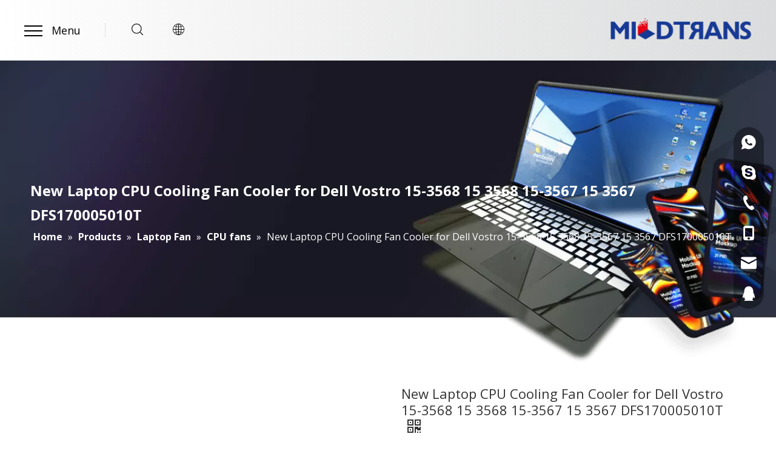

--- FILE ---
content_type: text/html;charset=utf-8
request_url: https://www.mtscreen.com/New-Laptop-CPU-Cooling-Fan-Cooler-for-Dell-Vostro-15-3568-15-3568-15-3567-15-3567-DFS170005010T-pd581078668.html
body_size: 47997
content:
<!DOCTYPE html> <html lang="en" prefix="og: http://ogp.me/ns#" style="height: auto;"> <head> <link rel="preconnect" href="https://iirorwxhilnrlr5q-static.micyjz.com"/> <link rel="preconnect" href="https://rrrorwxhilnrlr5q-static.micyjz.com"/> <link rel="preconnect" href="https://jjrorwxhilnrlr5q-static.micyjz.com"/><script>document.write=function(e){documentWrite(document.currentScript,e)};function documentWrite(documenturrentScript,e){var i=document.createElement("span");i.innerHTML=e;var o=i.querySelectorAll("script");if(o.length)o.forEach(function(t){if(t.src&&t.src!=""){var script=document.createElement("script");script.src=t.src;document.body.appendChild(script)}});document.body.appendChild(i)}
window.onloadHack=function(func){if(!!!func||typeof func!=="function")return;if(document.readyState==="complete")func();else if(window.addEventListener)window.addEventListener("load",func,false);else if(window.attachEvent)window.attachEvent("onload",func,false)};</script> <title>New Laptop CPU Cooling Fan Cooler for Dell Vostro 15-3568 15 3568 15-3567 15 3567 DFS170005010T - Buy for Dell Vostro 15-3568 CPU cooler, Laptop CPU cooling fan for Dell 15-3567, For Dell Vostro laptop CPU cooler Product on Shenzhen MILD-TRANS Industrial Co., Ltd.</title> <meta name="keywords" content="for Dell Vostro 15-3568 CPU cooler,Laptop CPU cooling fan for Dell 15-3567,For Dell Vostro laptop CPU cooler"/> <meta name="description" content="New Laptop CPU Cooling Fan Cooler for Dell Vostro 15-3568 15 3568 15-3567 15 3567 DFS170005010T, find complete details about New Laptop CPU Cooling Fan Cooler for Dell Vostro 15-3568 15 3568 15-3567 15 3567 DFS170005010T, for Dell Vostro 15-3568 CPU cooler, Laptop CPU cooling fan for Dell 15-3567, For Dell Vostro laptop CPU cooler - Shenzhen MILD-TRANS Industrial Co., Ltd."/> <link data-type="dns-prefetch" data-domain="jjrorwxhilnrlr5q-static.micyjz.com" rel="dns-prefetch" href="//jjrorwxhilnrlr5q-static.micyjz.com"> <link data-type="dns-prefetch" data-domain="iirorwxhilnrlr5q-static.micyjz.com" rel="dns-prefetch" href="//iirorwxhilnrlr5q-static.micyjz.com"> <link data-type="dns-prefetch" data-domain="rrrorwxhilnrlr5q-static.micyjz.com" rel="dns-prefetch" href="//rrrorwxhilnrlr5q-static.micyjz.com"> <link rel="amphtml" href="https://www.mtscreen.com/amp/New-Laptop-CPU-Cooling-Fan-Cooler-for-Dell-Vostro-15-3568-15-3568-15-3567-15-3567-DFS170005010T-pd581078668.html"/> <link rel="canonical" href="https://www.mtscreen.com/New-Laptop-CPU-Cooling-Fan-Cooler-for-Dell-Vostro-15-3568-15-3568-15-3567-15-3567-DFS170005010T-pd581078668.html"/> <meta http-equiv="X-UA-Compatible" content="IE=edge"/> <meta name="renderer" content="webkit"/> <meta http-equiv="Content-Type" content="text/html; charset=utf-8"/> <meta name="viewport" content="width=device-width, initial-scale=1, user-scalable=no"/> <link href="https://iirorwxhilnrlr5q-static.micyjz.com/cloud/lmBpnKjplpSRnkjknmpqip/1-webp-800-800.jpg" as="image" rel="preload" fetchpriority="high"/> <link rel="icon" href="//iirorwxhilnrlr5q-static.micyjz.com/cloud/ljBpnKjplpSRjjpinojmip/bitbug_favicon.ico"> <link rel="preload" type="text/css" as="style" href="//iirorwxhilnrlr5q-static.micyjz.com/concat/7kikKB2z0sRsiSoqnrjqomqornl/static/assets/style/bootstrap/cus.bootstrap.grid.system.css,/static/assets/style/fontAwesome/4.7.0/css/font-awesome.css,/static/assets/style/iconfont/iconfont.css,/static/assets/widget/script/plugins/gallery/colorbox/colorbox.css,/static/assets/style/bootstrap/cus.bootstrap.grid.system.split.css,/develop/RDUKfApBVYFZ-eNfpUAMwuCbO-GvUApKfKKUAU-jiBqrKjjkrlrriojjnr-jiBqrKjjkrlrripjnrr/style.css,/develop/VkApKfUgLaPt-ldKAfUCmsvQO-GvUApKfKKUAU-jiBqrKjjjrljoinimki-jkBqrKjjjrljpiqrpki/style.css,/static/assets/widget/style/component/onlineService/public/public.css,/static/assets/widget/style/component/onlineService/widget_setting_showStyle/float.css,/static/assets/widget/style/component/onlineService/widget_setting_showStyle/style13.css" onload="this.onload=null;this.rel='stylesheet'"/> <link rel="stylesheet" type="text/css" href="//iirorwxhilnrlr5q-static.micyjz.com/concat/7kikKB2z0sRsiSoqnrjqomqornl/static/assets/style/bootstrap/cus.bootstrap.grid.system.css,/static/assets/style/fontAwesome/4.7.0/css/font-awesome.css,/static/assets/style/iconfont/iconfont.css,/static/assets/widget/script/plugins/gallery/colorbox/colorbox.css,/static/assets/style/bootstrap/cus.bootstrap.grid.system.split.css,/develop/RDUKfApBVYFZ-eNfpUAMwuCbO-GvUApKfKKUAU-jiBqrKjjkrlrriojjnr-jiBqrKjjkrlrripjnrr/style.css,/develop/VkApKfUgLaPt-ldKAfUCmsvQO-GvUApKfKKUAU-jiBqrKjjjrljoinimki-jkBqrKjjjrljpiqrpki/style.css,/static/assets/widget/style/component/onlineService/public/public.css,/static/assets/widget/style/component/onlineService/widget_setting_showStyle/float.css,/static/assets/widget/style/component/onlineService/widget_setting_showStyle/style13.css"/> <link rel="preload" type="text/css" as="style" href="//jjrorwxhilnrlr5q-static.micyjz.com/concat/hqikKB6c26RhiSoqrmoqionliql/static/assets/widget/style/component/position/position.css,/static/assets/widget/style/component/proddetail/public/public.css,/static/assets/widget/style/component/proddetail/public/comment.css,/static/assets/widget/style/component/proddetail/label/label.css,/static/assets/widget/style/component/orderList/public/public.css,/static/assets/widget/script/plugins/videojs/video-js.min.css,/static/assets/widget/script/plugins/select2/select2.css,/static/assets/widget/style/component/tiptap_richText/tiptap_richText.css,/static/assets/widget/script/plugins/owlcarousel/masterslider.css,/static/assets/widget/script/plugins/owlcarousel/style.css,/static/assets/widget/script/plugins/owlcarousel/owl.theme.css,/static/assets/widget/script/plugins/owlcarousel/ms-showcase2.css,/static/assets/widget/script/plugins/owlcarousel/owl.carousel.css,/static/assets/widget/script/plugins/easyzoom/css/easyzoom.css" onload="this.onload=null;this.rel='stylesheet'"/> <link rel="preload" type="text/css" as="style" href="//iirorwxhilnrlr5q-static.micyjz.com/concat/9iikKBbsf4RdiSoqrmoqionliql/static/assets/widget/style/component/proddetail/widget_style/viewer.min.css,/static/assets/widget/style/component/shoppingcartStatus/shoppingcartStatus.css,/static/assets/widget/script/plugins/slick/slick.css,/static/assets/widget/style/component/prodlistAsync/widget_style/style_11.css,/static/assets/widget/style/component/touchgraphicslider/touchgraphicslider.css,/static/assets/widget/style/component/prodScrolling/prodScrolling.css,/static/assets/widget/script/plugins/slick/slick-theme.css" onload="this.onload=null;this.rel='stylesheet'"/> <link rel="stylesheet" type="text/css" href="//jjrorwxhilnrlr5q-static.micyjz.com/concat/hqikKB6c26RhiSoqrmoqionliql/static/assets/widget/style/component/position/position.css,/static/assets/widget/style/component/proddetail/public/public.css,/static/assets/widget/style/component/proddetail/public/comment.css,/static/assets/widget/style/component/proddetail/label/label.css,/static/assets/widget/style/component/orderList/public/public.css,/static/assets/widget/script/plugins/videojs/video-js.min.css,/static/assets/widget/script/plugins/select2/select2.css,/static/assets/widget/style/component/tiptap_richText/tiptap_richText.css,/static/assets/widget/script/plugins/owlcarousel/masterslider.css,/static/assets/widget/script/plugins/owlcarousel/style.css,/static/assets/widget/script/plugins/owlcarousel/owl.theme.css,/static/assets/widget/script/plugins/owlcarousel/ms-showcase2.css,/static/assets/widget/script/plugins/owlcarousel/owl.carousel.css,/static/assets/widget/script/plugins/easyzoom/css/easyzoom.css"/> <link rel="stylesheet" type="text/css" href="//iirorwxhilnrlr5q-static.micyjz.com/concat/9iikKBbsf4RdiSoqrmoqionliql/static/assets/widget/style/component/proddetail/widget_style/viewer.min.css,/static/assets/widget/style/component/shoppingcartStatus/shoppingcartStatus.css,/static/assets/widget/script/plugins/slick/slick.css,/static/assets/widget/style/component/prodlistAsync/widget_style/style_11.css,/static/assets/widget/style/component/touchgraphicslider/touchgraphicslider.css,/static/assets/widget/style/component/prodScrolling/prodScrolling.css,/static/assets/widget/script/plugins/slick/slick-theme.css"/> <style>@media(min-width:990px){[data-type="rows"][data-level="rows"]{display:flex}}</style> <style id="speed3DefaultStyle">@supports not(aspect-ratio:1/1){.prodlist-wrap li .prodlist-cell{position:relative;padding-top:100%;width:100%}.prodlist-lists-style-13 .prod_img_a_t13,.prodlist-lists-style-12 .prod_img_a_t12,.prodlist-lists-style-nophoto-11 .prod_img_a_t12{position:unset !important;min-height:unset !important}.prodlist-wrap li .prodlist-picbox img{position:absolute;width:100%;left:0;top:0}}.piclist360 .prodlist-pic4-3 li .prodlist-display{max-width:100%}@media(max-width:600px){.prodlist-fix-num li{width:50% !important}}</style> <template id="appdStylePlace"></template> <link href="//iirorwxhilnrlr5q-static.micyjz.com/theme/nljkKBpnpjRliSpnpjRllSrirnRllSojRljSjrrliqinnkkjij/style/style.css" type="text/css" rel="preload" as="style" onload="this.onload=null;this.rel='stylesheet'" data-theme="true"/> <link href="//iirorwxhilnrlr5q-static.micyjz.com/theme/nljkKBpnpjRliSpnpjRllSrirnRllSojRljSjrrliqinnkkjij/style/style.css" type="text/css" rel="stylesheet"/> <style guid='u_06d3b9bfe7af4759913e1ac3d988fbaf' emptyRender='true' placeholder='true' type='text/css'></style> <link href="//jjrorwxhilnrlr5q-static.micyjz.com/site-res/rrklKBpnpjRllSrirnRljSirmjprRliSmqlrrmRljSjrinirrolmlrRriSoqnrpqlprrrrSRil.css?1760572966750" rel="preload" as="style" onload="this.onload=null;this.rel='stylesheet'" data-extStyle="true" type="text/css" data-extAttr="20251016094040"/> <link href="//jjrorwxhilnrlr5q-static.micyjz.com/site-res/rrklKBpnpjRllSrirnRljSirmjprRliSmqlrrmRljSjrinirrolmlrRriSoqnrpqlprrrrSRil.css?1760572966750" data-extAttr="20251016094040" type="text/css" rel="stylesheet"/> <template data-js-type='style_respond' data-type='inlineStyle'></template><template data-js-type='style_head' data-type='inlineStyle'><style guid='52974f40-e7b0-4044-9b52-fb05dedf218a' pm_pageStaticHack='' jumpName='head' pm_styles='head' type='text/css'>.sitewidget-prodDetail-20141127140104 .proddetail-wrap .video-js video{height:100% !important}.sitewidget-prodDetail-20141127140104 .prodetail-slider .prod-pic-item .prodetail-slider-btn{color:black}.sitewidget-prodDetail-20141127140104 .ms-skin-default .ms-nav-next,.sitewidget-prodDetail-20141127140104 .ms-skin-default .ms-nav-prev{color:black}.sitewidget-prodDetail-20141127140104 .pro-this-prodBrief table{max-width:100%}.sitewidget-prodDetail-20141127140104 .this-description-table .pro-detail-inquirewrap.prodd-btn-otl-colorful a.pro-detail-inquirebtn i,.sitewidget-prodDetail-20141127140104 .this-description-table .pro-detail-inquirewrap.prodd-btn-otl-colorful a.pro-detail-orderbtn i{margin-left:5px}.sitewidget-prodDetail-20141127140104 .this-description-table .pro-detail-inquirewrap.prodd-btn-otl-colorful a.pro-detail-basket i,.sitewidget-prodDetail-20141127140104 .this-description-table .pro-detail-inquirewrap.prodd-btn-otl-colorful a.pro-detail-cart i{margin-left:5px}.sitewidget-prodDetail-20141127140104 .this-description-table .pro-detail-inquirewrap.prodd-btn-otl-colorful a.pro-detail-inquirebtn,.sitewidget-prodDetail-20141127140104 .this-description-table .pro-detail-inquirewrap.prodd-btn-otl-colorful a.pro-detail-orderbtn{border:1px solid #173994;color:#173994}.sitewidget-prodDetail-20141127140104 .this-description-table .pro-detail-inquirewrap.prodd-btn-otl-colorful a.pro-detail-inquirebtn:hover,.sitewidget-prodDetail-20141127140104 .this-description-table .pro-detail-inquirewrap.prodd-btn-otl-colorful a.pro-detail-orderbtn:hover{background-color:#173994;color:#fff}.sitewidget-prodDetail-20141127140104 .this-description-table .pro-detail-inquirewrap.prodd-btn-otl-colorful a.pro-detail-basket,.sitewidget-prodDetail-20141127140104 .this-description-table .pro-detail-inquirewrap.prodd-btn-otl-colorful a.pro-detail-cart{border:1px solid #173994;color:#173994}.sitewidget-prodDetail-20141127140104 .this-description-table .pro-detail-inquirewrap.prodd-btn-otl-colorful a.pro-detail-basket:hover,.sitewidget-prodDetail-20141127140104 .this-description-table .pro-detail-inquirewrap.prodd-btn-otl-colorful a.pro-detail-cart:hover{background-color:#173994;color:#fff}.sitewidget-prodDetail-20141127140104 .prodd-btn-otl-colorful .pdfDownLoad{border:1px solid #173994;color:#173994}.sitewidget-prodDetail-20141127140104 .prodd-btn-otl-colorful .pdfDownLoad:hover{background-color:#173994;color:#fff}.sitewidget-prodDetail-20141127140104 #orderModel{display:block}.sitewidget-prodDetail-20141127140104 #paypalBtn{max-width:280px;margin-top:15px}.sitewidget-prodDetail-20141127140104 #paypalBtn #paypal-button-container{padding:0}.sitewidget-prodDetail-20141127140104 #paypalBtn #paypal-button-container .paypal-buttons>iframe.component-frame{z-index:1}@media(max-width:500px){.sitewidget-prodDetail-20141127140104 .switch3D{bottom:calc(14px)}}.new-threed-box{position:fixed;top:50%;left:50%;transform:translate(-50%,-50%);box-shadow:0 0 20px 0 rgba(0,0,0,0.2);z-index:10000000000000;line-height:1;border-radius:10px}.new-threed-box iframe{width:950px;height:720px;max-width:100vw;max-height:100vh;border-radius:10px;border:0}.new-threed-box iframe .only_full_width{display:block !important}.new-threed-box .close{position:absolute;right:11px;top:12px;width:18px;height:18px;cursor:pointer}@media(max-width:800px){.new-threed-box iframe{width:100vw;height:100vh;border-radius:0}.new-threed-box{border-radius:0}}.sitewidget-prodDetail-20141127140104 .sitewidget-bd .tinymce-render-box *{all:revert-layer}.sitewidget-prodDetail-20141127140104 .sitewidget-bd .tinymce-render-box img{vertical-align:middle;max-width:100%}.sitewidget-prodDetail-20141127140104 .sitewidget-bd .tinymce-render-box iframe{max-width:100%}.sitewidget-prodDetail-20141127140104 .sitewidget-bd .tinymce-render-box table{border-collapse:collapse}.sitewidget-prodDetail-20141127140104 .sitewidget-bd .tinymce-render-box *{margin:0}.sitewidget-prodDetail-20141127140104 .sitewidget-bd .tinymce-render-box table:not([cellpadding]) td,.sitewidget-prodDetail-20141127140104 .sitewidget-bd .tinymce-render-box table:not([cellpadding]) th{padding:.4rem}.sitewidget-prodDetail-20141127140104 .sitewidget-bd .tinymce-render-box table[border]:not([border="0"]):not([style*=border-width]) td,.sitewidget-prodDetail-20141127140104 .sitewidget-bd .tinymce-render-box table[border]:not([border="0"]):not([style*=border-width]) th{border-width:1px}.sitewidget-prodDetail-20141127140104 .sitewidget-bd .tinymce-render-box table[border]:not([border="0"]):not([style*=border-style]) td,.sitewidget-prodDetail-20141127140104 .sitewidget-bd .tinymce-render-box table[border]:not([border="0"]):not([style*=border-style]) th{border-style:solid}.sitewidget-prodDetail-20141127140104 .sitewidget-bd .tinymce-render-box table[border]:not([border="0"]):not([style*=border-color]) td,.sitewidget-prodDetail-20141127140104 .sitewidget-bd .tinymce-render-box table[border]:not([border="0"]):not([style*=border-color]) th{border-color:#ccc}.proddetail-pic600 .ms-thumbs-cont .ms-thumb-frame-selected{border-color:#ee531b}.sitewidget-prodDetail-20141127140104 .sitewidget-bd h1.this-description-name{font-size:22px;line-height:27px;letter-spacing:0;text-align:left;color:#333}.sitewidget-prodDetail-20141127140104 .prod_member_desc{position:relative}.sitewidget-prodDetail-20141127140104 .prod_member_desc .prod_member_desc_pop{display:none;position:absolute;border:1px solid #ccc;background:#fff;width:300px;border-radius:6px;padding:5px 8px;left:0;z-index:1000}.sitewidget-prodDetail-20141127140104 .prod_member_desc .prod_member_desc_icon{margin:0 1px;width:12px;height:12px;cursor:pointer;transform:translateY(-4px)}.sitewidget-prodScrolling-20220307042424 .sitewidget-touchgraphicslider-pic-border2{border:1px solid #ddd}.sitewidget-prodScrolling-20220307042424 .slider.responsive .slick-list{width:100%}.sitewidget-prodScrolling-20220307042424 .owl-theme .owl-controls .owl-page span{background-color:#248fc8 !important}.sitewidget-prodScrolling-20220307042424 .pagetyle1 .owl-theme .owl-controls .owl-page span{background-color:transparent !important}.sitewidget-prodScrolling-20220307042424 .sitewidget-bd .slick-dots li.slick-active button:before{background-color:#248fc8 !important}.sitewidget-prodScrolling-20220307042424 .sitewidget-bd .slider-responsive-wrap.pagetyle0 .slick-dots li.slick-active button:before{background-color:transparent !important}.sitewidget-prodScrolling-20220307042424 .sitewidget-bd .pagetyle0.buttonstyle0 .slick-dots li.slick-active button:before{color:#248fc8 !important;background-color:transparent !important}.sitewidget-prodScrolling-20220307042424 .sitewidget-bd .pagetyle1 .slick-dots li.slick-active button:before{background-color:transparent !important}</style></template><template data-js-type='style_respond' data-type='inlineStyle'></template><template data-js-type='style_head' data-type='inlineStyle'></template><script data-ignoreMinify="true">
	function loadInlineStyle(){
		var allInlineStyle = document.querySelectorAll("template[data-type='inlineStyle']");
		var length = document.querySelectorAll("template[data-type='inlineStyle']").length;
		for(var i = 0;i < length;i++){
			var style = allInlineStyle[i].innerHTML;
			allInlineStyle[i].outerHTML = style;
		}
	}
loadInlineStyle();
</script> <link rel='preload' as='style' onload='this.onload=null;this.rel="stylesheet"' href='https://fonts.googleapis.com/css?family=Open+Sans:400,700&display=swap' data-type='1' type='text/css' media='all'/> <script type="text/javascript" data-src="//rrrorwxhilnrlr5q-static.micyjz.com/static/t-kmBpBKkKkywzys7p/assets/script/jquery-1.11.0.concat.js"></script> <script type="text/javascript" data-src="//ld-analytics.micyjz.com/llikKBrirnRlrSSRRQRijSirjplr/ltm-web.js?v=1760578840000"></script><script type="text/x-delay-ids" data-type="delayIds" data-device="pc" data-xtype="0" data-delayIds='[165617134,166856274,166856294,165616614,166856264,166856254,165616434,165617234,166856284,165617594,165617744]'></script> <script async src="https://www.googletagmanager.com/gtag/js?id=G-Z2F24Y36C2"></script> <script>window.dataLayer=window.dataLayer||[];function gtag(){dataLayer.push(arguments)}gtag("js",new Date);gtag("config","G-Z2F24Y36C2");</script> <meta name="msvalidate.01" content="54C158EEA84D8D5FCB612A2EFD9AB9EC"/> <meta name="yandex-verification" content="87067914efc1963b"/><script guid='5f0e9202-9687-4fad-93bc-09e4328fb6b6' pm_pageStaticHack='true' jumpName='head' pm_scripts='head' type='text/javascript'>try{(function(window,undefined){var phoenixSite=window.phoenixSite||(window.phoenixSite={});phoenixSite.lanEdition="EN_US";var page=phoenixSite.page||(phoenixSite.page={});page.cdnUrl="//jjrorwxhilnrlr5q-static.micyjz.com";page.siteUrl="https://www.mtscreen.com";page.lanEdition=phoenixSite.lanEdition;page._menu_prefix="";page._menu_trans_flag="";page._captcha_domain_prefix="captcha.c";page._pId="hbUKMpgCTASO";phoenixSite._sViewMode="true";phoenixSite._templateSupport="false";phoenixSite._singlePublish=
"false"})(this)}catch(e){try{console&&console.log&&console.log(e)}catch(e){}};</script> <script id='u_0dd9b5e206444b5096276a27fef043e4' guid='u_0dd9b5e206444b5096276a27fef043e4' pm_script='init_top' type='text/javascript'>try{(function(window,undefined){var datalazyloadDefaultOptions=window.datalazyloadDefaultOptions||(window.datalazyloadDefaultOptions={});datalazyloadDefaultOptions["version"]="3.0.0";datalazyloadDefaultOptions["isMobileViewer"]="false";datalazyloadDefaultOptions["hasCLSOptimizeAuth"]="false";datalazyloadDefaultOptions["_version"]="3.0.0";datalazyloadDefaultOptions["isPcOptViewer"]="false"})(this);(function(window,undefined){window.__ph_optSet__='{"loadImgType":"0","isOpenFlagUA":true,"docReqType":"0","docDecrease":"1","docCallback":"1","v30NewMode":"1","idsVer":"1"}'})(this)}catch(e){try{console&&
console.log&&console.log(e)}catch(e){}};</script> <script id='u_e60bb850b5b44434ba8b83db097624ab' guid='u_e60bb850b5b44434ba8b83db097624ab' type='text/javascript'>try{var thisUrl=location.host;var referUrl=document.referrer;if(referUrl.indexOf(thisUrl)==-1)localStorage.setItem("landedPage",document.URL)}catch(e){try{console&&console.log&&console.log(e)}catch(e){}};</script> </head> <body class=" frontend-body-canvas "> <div id='backstage-headArea' headFlag='1'><div class="siteblocks-setting-wrap RDUKfApBVYFZ_20220304102805 siteblocks-PFAfKUpqKaAj-20210824193207" id="siteblocks-setting-wrap-qmKLvkQVcBsZ" data-settingId="qmKLvkQVcBsZ" data-versionNo="20220304102805" data-level="rows" data-type="siteblocks" data-mobileBg="true" data-classAttr="siteblocks-PFAfKUpqKaAj-20210824193207" data-appId="11354" data-encodeAppId="RDUKfApBVYFZ" data-purchased="true" data-hide-node=""> <div class="siteblocks-container" style='' data-module-radio="" data-module-width=""> <style styleDefault-block="true">@media screen and (max-width:990px){.block11354 .navMask,.block11354 .wra,.block11354 .menuTitle,.block11354 .search-wrapper,.block11354 .langWrapper,.block11354 .closeBox,.block11354 .spanStyle,.block11354 .imgStyle02{display:none !important}.block11354 .modTile:nth-child(2),.block11354 .modTile:nth-child(3){display:none !important}.block11354{padding:0 10px;width:calc(100% - 20px);height:68px}.block11354 .mod{width:100%;max-width:1200px;margin:auto;display:flex;align-items:center;height:100%}.block11354 .modTile:first-child{display:flex;align-items:center;z-index:400;position:relative;cursor:pointer;padding:0;border:0;margin-right:11px}.block11354 .menu{display:inline-block;height:20px;width:24px;position:relative;cursor:pointer}.block11354 .searchBox{width:42px;display:flex;flex-wrap:nowrap;align-items:center;justify-content:center}.block11354 .serach{position:unset}.block11354 .searchRight{position:relative;z-index:400;cursor:pointer}.block11354 .language{display:flex;position:unset;align-items:center;width:42px;justify-content:center}.block11354 .lang-show-word{display:flex;justify-content:center;position:relative;z-index:400}.block11354 .imgStyle01{font-size:18px;color:#000;cursor:pointer;display:inline !important}.block11354 .imgBox{position:absolute !important;top:0;height:100%;z-index:400;width:120px;right:10px !important}.block11354 .imgBox .backstage-componet-bd,.block11354 .imgBox .backstage-componet{width:100%;height:100%}.block11354 .imgBox .backstage-componet-bd{display:flex;align-items:center;justify-content:flex-end}.block11354 .imgBox img{max-width:100%;max-height:100%;object-fit:contain;object-position:center}.block11354 .line1{-webkit-transform:translate3d(0,2px,0);transform:translate3d(0,2px,0);transition:transform .3s,background-color .3s}.block11354 .line2{-webkit-transform:translate3d(0,10px,0);transform:translate3d(0,10px,0);transition:opacity .1s linear,background-color .3s}.block11354 .line3{-webkit-transform:translate3d(0,18px,0);transform:translate3d(0,18px,0);transition:transform .3s,background-color .3s}.block11354 .menu span{background:#000;height:2px;position:absolute;width:100%;left:0}}</style> <style guid='u_fe89a96e90714b1bbcf3552471a9808a' type='text/css'>#siteblocks-setting-wrap-qmKLvkQVcBsZ{position:relative;width:100%;height:100px}#siteblocks-setting-wrap-qmKLvkQVcBsZ .siteblocks-container{width:100%;height:100px;position:absolute;top:0;z-index:10}#siteblocks-setting-wrap-qmKLvkQVcBsZ .siteblocks-container.sq_header_1_screen{position:fixed;top:0}@media screen and (max-width:1000px){#siteblocks-setting-wrap-qmKLvkQVcBsZ{height:78px}#siteblocks-setting-wrap-qmKLvkQVcBsZ .siteblocks-container{height:78px}}@media screen and (max-width:750px){#siteblocks-setting-wrap-qmKLvkQVcBsZ{height:68px}#siteblocks-setting-wrap-qmKLvkQVcBsZ .siteblocks-container{height:68px}}</style> <style>.block11354 svg{fill:currentColor}.block11354 .block-iconsousuo1:before,.block11354 .block-iconbaseline-close:before,.block11354 .block-iconyuyanlan:before,.block11354 .fa-angle-right:before{display:none}</style> <div class="block11354 has_blockHeadFixed"> <ul class="mod"> <li class="modTile"> <span class="menu"> <span class="line1"> </span> <span class="line2"> </span> <span class="line3"> </span> </span> <div class="backstage-blocksEditor-wrap menuTitle" data-wrap-type="1" data-storage="0" data-blocksEditor-type="phoenix_blocks_text" data-auto_uuid=0f22f28a-b03b-4525-b220-715c8e4b0cf4>Menu</div> </li> <li class="modTile"> <div class="searchBox"> <div class="backstage-blocksEditor-wrap serach" data-wrap-type="1" data-relate-appId="PEfApUKpfjQL" data-storage="1" data-blocksEditor-type="phoenix_blocks_serach" data-auto_uuid=7c2d2c48-2012-4452-b1a4-7415c71d0c97><form action="/phoenix/admin/prod/search" method="get" novalidate> <div class="search-wrap"> <div class="searchRight"> <i class="start font-icon block-icon block-iconsousuo1"> <svg t="1641264107977" style="vertical-align: top;" class="icon" viewBox="0 0 1024 1024" version="1.1" xmlns="http://www.w3.org/2000/svg" p-id="4232" width="19" height="19"><path d="M811.1616 769.8944l203.52 201.3184a30.72 30.72 0 0 1-43.2128 43.6736L768 813.568a30.72 30.72 0 1 1 43.2128-43.6736zM448 0a448 448 0 1 1 0 896 448 448 0 0 1 0-896z m0 61.44a386.56 386.56 0 1 0 0 773.12 386.56 386.56 0 0 0 0-773.12z" p-id="4233"></path></svg> </i> <i class="closeBox font-icon block-icon block-iconbaseline-close"> <svg t="1641264368041" class="icon" style="margin-bottom: 2px" viewBox="0 0 1024 1024" version="1.1" xmlns="http://www.w3.org/2000/svg" p-id="4420" width="15" height="15"><path d="M95.573333 1024l417.28-416.597333 415.573334 414.72L1024 926.72 608.512 512 1024 97.28 928.426667 1.877333l-415.573334 414.72L95.573333 0 0 95.402667 417.28 512 0 928.597333z" p-id="4421"></path></svg> </i> </div> <div class="search-wrapper"> <div class="search-input"> <input type="text" name="searchValue" id="inputSearch" placeholder='Search' autocomplete="off"/> <button type="submit"><i class="font-icon block-icon block-iconsousuo1 buttonActive"> <svg t="1641265117814" class="icon" viewBox="0 0 1024 1024" version="1.1" xmlns="http://www.w3.org/2000/svg" p-id="5076" width="19" height="19"><path d="M811.1616 769.8944l203.52 201.3184a30.72 30.72 0 0 1-43.2128 43.6736L768 813.568a30.72 30.72 0 1 1 43.2128-43.6736zM448 0a448 448 0 1 1 0 896 448 448 0 0 1 0-896z m0 61.44a386.56 386.56 0 1 0 0 773.12 386.56 386.56 0 0 0 0-773.12z" p-id="5077"></path></svg> </i></button> </div> </div> </div> </form></div> </div> </li> <li class="modTile"> <div class="language"> <div class="backstage-blocksEditor-wrap langBar" data-wrap-type="1" data-relate-appId="PNpfKAUAiAnL" data-storage="1" data-blocksEditor-type="phoenix_blocks_langBar" data-auto_uuid=a10f82ee-2280-41be-a428-765e344ad418> <div class="lang-show-word"> <span class="sq_language_span"> <i class="imgStyle01 font-icon block-icon block-iconyuyanlan"> <svg t="1641264680315" style="vertical-align: top;" class="icon" viewBox="0 0 1024 1024" version="1.1" xmlns="http://www.w3.org/2000/svg" p-id="4654" width="19" height="19"><path d="M494.8992 0h34.048c59.2384 2.304 117.6576 14.6432 172.7488 36.5056a513.9456 513.9456 0 0 1 266.6496 243.3024A513.5872 513.5872 0 0 1 1024 502.784v18.3808a513.536 513.536 0 0 1-54.3232 220.3136 514.048 514.048 0 0 1-141.2608 172.9536 510.208 510.208 0 0 1-206.4384 97.5872c-30.5664 6.5024-61.6448 10.496-92.8256 11.9808H495.104a545.8432 545.8432 0 0 1-120.9344-18.8928 512.1024 512.1024 0 0 1-247.3984-155.9552A511.3344 511.3344 0 0 1 0 521.1648V502.784a513.28 513.28 0 0 1 79.7696-265.1136A513.9968 513.9968 0 0 1 302.6944 44.6976 521.2672 521.2672 0 0 1 494.8992 0zM397.1584 109.2608c-32.4096 40.704-53.6064 89.088-70.8096 137.8816 24.1664 6.0416 48.9472 8.704 73.5232 12.3904a932.352 932.352 0 0 0 91.648 6.144V42.9568c-39.0144 8.192-70.4 35.7888-94.3104 66.304zM532.48 265.6256a871.424 871.424 0 0 0 123.8528-10.8544c13.8752-1.792 27.6992-4.352 41.3184-7.7312-20.1216-57.1392-46.08-114.1248-88.576-158.2592-20.7872-21.76-46.6944-39.6288-76.544-45.9776v222.8224H532.48zM356.7104 67.2256a471.0912 471.0912 0 0 0-190.3616 124.928c37.9904 20.0704 78.6944 34.9184 120.32 45.568 21.76-65.536 52.224-130.2528 101.2736-179.8656-10.6496 2.2016-20.8896 5.888-31.232 9.3696z m279.1424-9.6256c10.24 9.472 18.432 20.6848 27.392 31.2832 33.3824 44.6976 56.832 96.0512 74.24 148.9408a577.6384 577.6384 0 0 0 120.32-45.568 468.224 468.224 0 0 0-221.952-134.656zM139.008 224.2048A471.3984 471.3984 0 0 0 41.472 491.52c68.3008-0.1024 136.4992-0.0512 204.8-0.0512 1.28-72.2432 10.5472-144.384 28.672-214.4256A604.928 604.928 0 0 1 139.008 224.256z m609.9968 52.992c18.2272 69.9392 27.4944 142.08 28.7744 214.3232h204.8a472.2176 472.2176 0 0 0-97.6384-267.3664c-43.008 23.0912-88.6272 40.96-135.936 53.0432zM287.1296 491.3152c68.096 0.4096 136.2944 0.1024 204.3904 0.2048V306.5856a904.3968 904.3968 0 0 1-176.64-19.968 877.8752 877.8752 0 0 0-27.8016 204.6464v0.0512zM532.48 306.688V491.52c68.1472-0.1024 136.2944 0.2048 204.3904-0.2048A879.872 879.872 0 0 0 709.12 286.72c-58.0096 12.8-117.2992 18.8928-176.64 19.968zM41.472 532.48a471.8592 471.8592 0 0 0 97.536 267.3152 605.696 605.696 0 0 1 135.9872-52.992A924.7232 924.7232 0 0 1 246.272 532.48c-68.3008 0.1024-136.5504 0.1024-204.8 0l0.0512 0.0512z m245.7088 0.2048c1.536 68.9152 9.984 137.984 27.7504 204.6976a889.2928 889.2928 0 0 1 176.5376-19.968V532.48c-68.096 0.1024-136.192-0.2048-204.288 0.2048zM532.48 532.48v184.8832c59.3408 1.1264 118.7328 7.3216 176.64 19.9168 17.408-66.816 26.624-135.7824 27.4944-204.8512-67.9936 0.256-136.0896 0-204.1344 0.0512z m245.248 0a916.2752 916.2752 0 0 1-28.672 214.4256c47.2576 12.032 92.8768 29.7984 135.8848 52.8896a472.2176 472.2176 0 0 0 97.6384-267.264h-204.8l-0.0512-0.0512z m-451.328 244.2752c19.968 57.2928 46.08 114.2784 88.576 158.464 20.7872 21.76 46.6944 39.5776 76.4928 45.824v-222.72a862.4128 862.4128 0 0 0-165.0688 18.432z m206.08-18.4832l0.0512 222.8736c38.912-8.2944 70.2464-35.7376 94.1568-66.2016 32.512-40.8064 53.8112-89.1904 70.912-138.24-24.832-5.9392-50.2272-8.8064-75.52-12.4928a988.16 988.16 0 0 0-89.6-5.9392z m-366.2848 73.472a467.456 467.456 0 0 0 221.9008 134.5024c-49.1008-49.664-79.7696-114.432-101.4272-180.0192-41.7792 10.496-82.176 25.7536-120.4736 45.4656v0.0512z m571.1872-45.568c-21.8112 65.6384-52.4288 130.56-101.5808 180.224a469.2992 469.2992 0 0 0 221.952-134.6048 553.984 553.984 0 0 0-120.32-45.6192z" p-id="4655"></path></svg> </i> <i class="closeBox font-icon block-icon block-iconbaseline-close"> <svg t="1641264930343" style="margin-bottom: 2px" class="icon" viewBox="0 0 1024 1024" version="1.1" xmlns="http://www.w3.org/2000/svg" p-id="4888" width="15" height="15"><path d="M95.573333 1024l417.28-416.597333 415.573334 414.72L1024 926.72 608.512 512 1024 97.28 928.426667 1.877333l-415.573334 414.72L95.573333 0 0 95.402667 417.28 512 0 928.597333z" p-id="4889"></path></svg> </i> <span class="spanStyle">English</span> <img class="imgStyle02" src="//iirorwxhilnrlr5q-static.micyjz.com/cloud/ioBqjKlqRinSkjqiqnjo/jiantou.png" alt="" title=""> </span> </div> <div class="langWrapper"> <ul class="lang-list langWra"> </ul> </div></div> </div> </li> <div class="backstage-blocksEditor-wrap imgBox" data-wrap-type="1" data-storage="0" data-blocksEditor-type="phoenix_blocks_image" data-auto_uuid=631a9641-ad53-4149-9169-0356bbb9e663><div class="backstage-componet"> <div class="backstage-componet-bd" data-setting-base64="eyJzdW1UeXBlIjoiMCIsImxpbmtUeXBlIjoiMCIsInNlbGVjdGVkUGFnZUlkIjoiWnVLcGhVTE16ZlZ0IiwiaXNPcGVuTmV3IjpmYWxzZSwibmVlZE5vRm9sbG93IjpmYWxzZX0="><a class="blocks-image" href="/index.html"><img data-original="//iirorwxhilnrlr5q-static.micyjz.com/cloud/lkBpnKjplpSRjjpirqljiq/logo.png" src="//iirorwxhilnrlr5q-static.micyjz.com/cloud/lkBpnKjplpSRjjpirqljiq/logo.png" alt="Shenzhen MILD-TRANS Industrial Co., Ltd." title=""></a></div></div></div> </ul> <div class="navMask"></div> <div class="wra"> <div class="navCenter2"> <div class="navCenter"> <div class="search-input-two"></div> <div class="backstage-blocksEditor-wrap navigation navStyle" data-wrap-type="1" data-relate-appId="MRAUpfKKpsgB" data-storage="1" data-blocksEditor-type="phoenix_blocks_navigation" data-auto_uuid=00074ef9-10fd-4f59-8067-55c6bdc6b4e1> <div class="nav01Box"> <div class="arrow-up"><i class="font-icon block-icon block-iconzuojiantou"> </i></div> <div class="arrow-bottom"><i class="font-icon block-icon block-iconzuojiantou"> </i></div> <ul class="blockNavBar fix navBox"> <li id="parent_0" class="navTile"> <a class="but" id="22283034" target="_self" href="/" data-currentIndex=""> Home <span class="nav01Arrow"><i class="font-icon fa fa-angle-right"> <svg t="1641265374158" class="icon" viewBox="0 0 1024 1024" version="1.1" xmlns="http://www.w3.org/2000/svg" p-id="5264" width="12" height="12"><path d="M250.809686 1004.945409a65.525754 65.525754 0 0 1-4.933047-84.513331l5.212276-5.956887L641.358073 514.712245 250.809686 109.085488A65.525754 65.525754 0 0 1 245.783562 24.572158L251.088915 18.615271a60.685784 60.685784 0 0 1 81.907192-5.026123l5.863811 5.305352 434.294274 451.048018c22.338325 23.082936 23.920623 59.382715 4.933047 84.420254l-5.212276 6.049963-434.387351 444.904979a60.685784 60.685784 0 0 1-87.677926-0.372305z" p-id="5265"></path></svg> </i></span> </a> </li> <li id="parent_1" class="navTile"> <a class="but" id="22283174" target="_self" href="/Company-Profile.html#joBqrKjjkrorjjqijnr" data-currentIndex=""> About Us <span class="nav01Arrow"><i class="font-icon fa fa-angle-right"> <svg t="1641265374158" class="icon" viewBox="0 0 1024 1024" version="1.1" xmlns="http://www.w3.org/2000/svg" p-id="5264" width="12" height="12"><path d="M250.809686 1004.945409a65.525754 65.525754 0 0 1-4.933047-84.513331l5.212276-5.956887L641.358073 514.712245 250.809686 109.085488A65.525754 65.525754 0 0 1 245.783562 24.572158L251.088915 18.615271a60.685784 60.685784 0 0 1 81.907192-5.026123l5.863811 5.305352 434.294274 451.048018c22.338325 23.082936 23.920623 59.382715 4.933047 84.420254l-5.212276 6.049963-434.387351 444.904979a60.685784 60.685784 0 0 1-87.677926-0.372305z" p-id="5265"></path></svg> </i></span> </a> <div class="nav02Box"> <div class="arrow-small"><i class="font-icon block-icon block-iconzuojiantou"></i></div> <div class="arrow-up"><i class="font-icon block-icon block-iconzuojiantou"></i></div> <div class="arrow-bottom"><i class="font-icon block-icon block-iconzuojiantou"></i></div> <div class="sub subWra"> <a class="but" id="22283174" target="_self" href="/Company-Profile.html#joBqrKjjkrorjjqijnr" data-currentIndex=""> About Us </a> <ul class="ulSub"> <li class="liSub"> <div class="nav02-line"> </div> <div class=""> </div> <div class="textBox"> <a target="_self" rel="" href="/Company-Profile.html" data-currentIndex=""> <i class="icon "> </i> Company Profile </a> <span class="nav01Arrow nav02Arrow"><i class="font-icon fa fa-angle-right"> <svg t="1641265374158" class="icon" viewBox="0 0 1024 1024" version="1.1" xmlns="http://www.w3.org/2000/svg" p-id="5264" width="12" height="12"><path d="M250.809686 1004.945409a65.525754 65.525754 0 0 1-4.933047-84.513331l5.212276-5.956887L641.358073 514.712245 250.809686 109.085488A65.525754 65.525754 0 0 1 245.783562 24.572158L251.088915 18.615271a60.685784 60.685784 0 0 1 81.907192-5.026123l5.863811 5.305352 434.294274 451.048018c22.338325 23.082936 23.920623 59.382715 4.933047 84.420254l-5.212276 6.049963-434.387351 444.904979a60.685784 60.685784 0 0 1-87.677926-0.372305z" p-id="5265"></path></svg> </i></span> </div> </li> <li class="liSub"> <div class="nav02-line"> </div> <div class=""> </div> <div class="textBox"> <a target="_self" rel="" href="/history.html" data-currentIndex=""> <i class="icon "> </i> History </a> <span class="nav01Arrow nav02Arrow"><i class="font-icon fa fa-angle-right"> <svg t="1641265374158" class="icon" viewBox="0 0 1024 1024" version="1.1" xmlns="http://www.w3.org/2000/svg" p-id="5264" width="12" height="12"><path d="M250.809686 1004.945409a65.525754 65.525754 0 0 1-4.933047-84.513331l5.212276-5.956887L641.358073 514.712245 250.809686 109.085488A65.525754 65.525754 0 0 1 245.783562 24.572158L251.088915 18.615271a60.685784 60.685784 0 0 1 81.907192-5.026123l5.863811 5.305352 434.294274 451.048018c22.338325 23.082936 23.920623 59.382715 4.933047 84.420254l-5.212276 6.049963-434.387351 444.904979a60.685784 60.685784 0 0 1-87.677926-0.372305z" p-id="5265"></path></svg> </i></span> </div> </li> </ul> </div> </div> </li> <li id="parent_2" class="navTile"> <a class="but" id="35160884" target="_self" href="/important-notice.html" data-currentIndex=""> Important Notice <span class="nav01Arrow"><i class="font-icon fa fa-angle-right"> <svg t="1641265374158" class="icon" viewBox="0 0 1024 1024" version="1.1" xmlns="http://www.w3.org/2000/svg" p-id="5264" width="12" height="12"><path d="M250.809686 1004.945409a65.525754 65.525754 0 0 1-4.933047-84.513331l5.212276-5.956887L641.358073 514.712245 250.809686 109.085488A65.525754 65.525754 0 0 1 245.783562 24.572158L251.088915 18.615271a60.685784 60.685784 0 0 1 81.907192-5.026123l5.863811 5.305352 434.294274 451.048018c22.338325 23.082936 23.920623 59.382715 4.933047 84.420254l-5.212276 6.049963-434.387351 444.904979a60.685784 60.685784 0 0 1-87.677926-0.372305z" p-id="5265"></path></svg> </i></span> </a> </li> <li id="parent_3" class="navTile"> <a class="but" id="22283004" target="_self" href="/products.html" data-currentIndex="3"> Products <span class="nav01Arrow"><i class="font-icon fa fa-angle-right"> <svg t="1641265374158" class="icon" viewBox="0 0 1024 1024" version="1.1" xmlns="http://www.w3.org/2000/svg" p-id="5264" width="12" height="12"><path d="M250.809686 1004.945409a65.525754 65.525754 0 0 1-4.933047-84.513331l5.212276-5.956887L641.358073 514.712245 250.809686 109.085488A65.525754 65.525754 0 0 1 245.783562 24.572158L251.088915 18.615271a60.685784 60.685784 0 0 1 81.907192-5.026123l5.863811 5.305352 434.294274 451.048018c22.338325 23.082936 23.920623 59.382715 4.933047 84.420254l-5.212276 6.049963-434.387351 444.904979a60.685784 60.685784 0 0 1-87.677926-0.372305z" p-id="5265"></path></svg> </i></span> </a> <div class="nav02Box"> <div class="arrow-small"><i class="font-icon block-icon block-iconzuojiantou"></i></div> <div class="arrow-up"><i class="font-icon block-icon block-iconzuojiantou"></i></div> <div class="arrow-bottom"><i class="font-icon block-icon block-iconzuojiantou"></i></div> <div class="sub subWra"> <a class="but" id="22283004" target="_self" href="/products.html" data-currentIndex="3"> Products </a> <ul class="ulSub"> <li class="liSub"> <div class="nav02-line"> </div> <div class=""> </div> <div class="textBox"> <a target="_self" rel="" href="/Laptop-Screen-pl3931180.html" data-currentIndex=""> <i class="icon "> </i> Laptop Screen </a> <span class="nav01Arrow nav02Arrow"><i class="font-icon fa fa-angle-right"> <svg t="1641265374158" class="icon" viewBox="0 0 1024 1024" version="1.1" xmlns="http://www.w3.org/2000/svg" p-id="5264" width="12" height="12"><path d="M250.809686 1004.945409a65.525754 65.525754 0 0 1-4.933047-84.513331l5.212276-5.956887L641.358073 514.712245 250.809686 109.085488A65.525754 65.525754 0 0 1 245.783562 24.572158L251.088915 18.615271a60.685784 60.685784 0 0 1 81.907192-5.026123l5.863811 5.305352 434.294274 451.048018c22.338325 23.082936 23.920623 59.382715 4.933047 84.420254l-5.212276 6.049963-434.387351 444.904979a60.685784 60.685784 0 0 1-87.677926-0.372305z" p-id="5265"></path></svg> </i></span> </div> </li> <li class="liSub"> <div class="nav02-line"> </div> <div class=""> </div> <div class="textBox"> <a target="_self" rel="" href="/Laptop-Keyboard-pl3821180.html" data-currentIndex=""> <i class="icon "> </i> Laptop Keyboard </a> <span class="nav01Arrow nav02Arrow"><i class="font-icon fa fa-angle-right"> <svg t="1641265374158" class="icon" viewBox="0 0 1024 1024" version="1.1" xmlns="http://www.w3.org/2000/svg" p-id="5264" width="12" height="12"><path d="M250.809686 1004.945409a65.525754 65.525754 0 0 1-4.933047-84.513331l5.212276-5.956887L641.358073 514.712245 250.809686 109.085488A65.525754 65.525754 0 0 1 245.783562 24.572158L251.088915 18.615271a60.685784 60.685784 0 0 1 81.907192-5.026123l5.863811 5.305352 434.294274 451.048018c22.338325 23.082936 23.920623 59.382715 4.933047 84.420254l-5.212276 6.049963-434.387351 444.904979a60.685784 60.685784 0 0 1-87.677926-0.372305z" p-id="5265"></path></svg> </i></span> </div> </li> <li class="liSub"> <div class="nav02-line"> </div> <div class=""> </div> <div class="textBox"> <a target="_self" rel="" href="/Laptop-Battery-pl3901180.html" data-currentIndex=""> <i class="icon "> </i> Laptop Battery </a> <span class="nav01Arrow nav02Arrow"><i class="font-icon fa fa-angle-right"> <svg t="1641265374158" class="icon" viewBox="0 0 1024 1024" version="1.1" xmlns="http://www.w3.org/2000/svg" p-id="5264" width="12" height="12"><path d="M250.809686 1004.945409a65.525754 65.525754 0 0 1-4.933047-84.513331l5.212276-5.956887L641.358073 514.712245 250.809686 109.085488A65.525754 65.525754 0 0 1 245.783562 24.572158L251.088915 18.615271a60.685784 60.685784 0 0 1 81.907192-5.026123l5.863811 5.305352 434.294274 451.048018c22.338325 23.082936 23.920623 59.382715 4.933047 84.420254l-5.212276 6.049963-434.387351 444.904979a60.685784 60.685784 0 0 1-87.677926-0.372305z" p-id="5265"></path></svg> </i></span> </div> </li> <li class="liSub"> <div class="nav02-line"> </div> <div class=""> </div> <div class="textBox"> <a target="_self" rel="" href="/Laptop-Charger-pl3281180.html" data-currentIndex=""> <i class="icon "> </i> Laptop Charger </a> <span class="nav01Arrow nav02Arrow"><i class="font-icon fa fa-angle-right"> <svg t="1641265374158" class="icon" viewBox="0 0 1024 1024" version="1.1" xmlns="http://www.w3.org/2000/svg" p-id="5264" width="12" height="12"><path d="M250.809686 1004.945409a65.525754 65.525754 0 0 1-4.933047-84.513331l5.212276-5.956887L641.358073 514.712245 250.809686 109.085488A65.525754 65.525754 0 0 1 245.783562 24.572158L251.088915 18.615271a60.685784 60.685784 0 0 1 81.907192-5.026123l5.863811 5.305352 434.294274 451.048018c22.338325 23.082936 23.920623 59.382715 4.933047 84.420254l-5.212276 6.049963-434.387351 444.904979a60.685784 60.685784 0 0 1-87.677926-0.372305z" p-id="5265"></path></svg> </i></span> </div> </li> <li class="liSub"> <div class="nav02-line"> </div> <div class=""> </div> <div class="textBox"> <a target="_self" rel="" href="/Laptop-Cover-pl3270180.html" data-currentIndex=""> <i class="icon "> </i> Laptop Cover </a> <span class="nav01Arrow nav02Arrow"><i class="font-icon fa fa-angle-right"> <svg t="1641265374158" class="icon" viewBox="0 0 1024 1024" version="1.1" xmlns="http://www.w3.org/2000/svg" p-id="5264" width="12" height="12"><path d="M250.809686 1004.945409a65.525754 65.525754 0 0 1-4.933047-84.513331l5.212276-5.956887L641.358073 514.712245 250.809686 109.085488A65.525754 65.525754 0 0 1 245.783562 24.572158L251.088915 18.615271a60.685784 60.685784 0 0 1 81.907192-5.026123l5.863811 5.305352 434.294274 451.048018c22.338325 23.082936 23.920623 59.382715 4.933047 84.420254l-5.212276 6.049963-434.387351 444.904979a60.685784 60.685784 0 0 1-87.677926-0.372305z" p-id="5265"></path></svg> </i></span> </div> </li> <li class="liSub"> <div class="nav02-line"> </div> <div class=""> </div> <div class="textBox"> <a target="_self" rel="" href="/Laptop-Fan-pl3760180.html" data-currentIndex=""> <i class="icon "> </i> Laptop Fan </a> <span class="nav01Arrow nav02Arrow"><i class="font-icon fa fa-angle-right"> <svg t="1641265374158" class="icon" viewBox="0 0 1024 1024" version="1.1" xmlns="http://www.w3.org/2000/svg" p-id="5264" width="12" height="12"><path d="M250.809686 1004.945409a65.525754 65.525754 0 0 1-4.933047-84.513331l5.212276-5.956887L641.358073 514.712245 250.809686 109.085488A65.525754 65.525754 0 0 1 245.783562 24.572158L251.088915 18.615271a60.685784 60.685784 0 0 1 81.907192-5.026123l5.863811 5.305352 434.294274 451.048018c22.338325 23.082936 23.920623 59.382715 4.933047 84.420254l-5.212276 6.049963-434.387351 444.904979a60.685784 60.685784 0 0 1-87.677926-0.372305z" p-id="5265"></path></svg> </i></span> </div> </li> <li class="liSub"> <div class="nav02-line"> </div> <div class=""> </div> <div class="textBox"> <a target="_self" rel="" href="/SSD-Solid-State-Drive-pl41046107.html" data-currentIndex=""> <i class="icon undefined "> </i> SSD Solid State Drive </a> <span class="nav01Arrow nav02Arrow"><i class="font-icon fa fa-angle-right"> <svg t="1641265374158" class="icon" viewBox="0 0 1024 1024" version="1.1" xmlns="http://www.w3.org/2000/svg" p-id="5264" width="12" height="12"><path d="M250.809686 1004.945409a65.525754 65.525754 0 0 1-4.933047-84.513331l5.212276-5.956887L641.358073 514.712245 250.809686 109.085488A65.525754 65.525754 0 0 1 245.783562 24.572158L251.088915 18.615271a60.685784 60.685784 0 0 1 81.907192-5.026123l5.863811 5.305352 434.294274 451.048018c22.338325 23.082936 23.920623 59.382715 4.933047 84.420254l-5.212276 6.049963-434.387351 444.904979a60.685784 60.685784 0 0 1-87.677926-0.372305z" p-id="5265"></path></svg> </i></span> </div> </li> <li class="liSub"> <div class="nav02-line"> </div> <div class=""> </div> <div class="textBox"> <a target="_self" rel="" href="/RAM-ROM-DDR-pl40046107.html" data-currentIndex=""> <i class="icon undefined "> </i> RAM ROM DDR </a> <span class="nav01Arrow nav02Arrow"><i class="font-icon fa fa-angle-right"> <svg t="1641265374158" class="icon" viewBox="0 0 1024 1024" version="1.1" xmlns="http://www.w3.org/2000/svg" p-id="5264" width="12" height="12"><path d="M250.809686 1004.945409a65.525754 65.525754 0 0 1-4.933047-84.513331l5.212276-5.956887L641.358073 514.712245 250.809686 109.085488A65.525754 65.525754 0 0 1 245.783562 24.572158L251.088915 18.615271a60.685784 60.685784 0 0 1 81.907192-5.026123l5.863811 5.305352 434.294274 451.048018c22.338325 23.082936 23.920623 59.382715 4.933047 84.420254l-5.212276 6.049963-434.387351 444.904979a60.685784 60.685784 0 0 1-87.677926-0.372305z" p-id="5265"></path></svg> </i></span> </div> </li> <li class="liSub"> <div class="nav02-line"> </div> <div class=""> </div> <div class="textBox"> <a target="_self" rel="" href="/HDD-pl49046107.html" data-currentIndex=""> <i class="icon undefined "> </i> HDD </a> <span class="nav01Arrow nav02Arrow"><i class="font-icon fa fa-angle-right"> <svg t="1641265374158" class="icon" viewBox="0 0 1024 1024" version="1.1" xmlns="http://www.w3.org/2000/svg" p-id="5264" width="12" height="12"><path d="M250.809686 1004.945409a65.525754 65.525754 0 0 1-4.933047-84.513331l5.212276-5.956887L641.358073 514.712245 250.809686 109.085488A65.525754 65.525754 0 0 1 245.783562 24.572158L251.088915 18.615271a60.685784 60.685784 0 0 1 81.907192-5.026123l5.863811 5.305352 434.294274 451.048018c22.338325 23.082936 23.920623 59.382715 4.933047 84.420254l-5.212276 6.049963-434.387351 444.904979a60.685784 60.685784 0 0 1-87.677926-0.372305z" p-id="5265"></path></svg> </i></span> </div> </li> <li class="liSub"> <div class="nav02-line"> </div> <div class=""> </div> <div class="textBox"> <a target="_self" rel="" href="/Laptop-Motherboard-pl48946107.html" data-currentIndex=""> <i class="icon undefined "> </i> Laptop Motherboard </a> <span class="nav01Arrow nav02Arrow"><i class="font-icon fa fa-angle-right"> <svg t="1641265374158" class="icon" viewBox="0 0 1024 1024" version="1.1" xmlns="http://www.w3.org/2000/svg" p-id="5264" width="12" height="12"><path d="M250.809686 1004.945409a65.525754 65.525754 0 0 1-4.933047-84.513331l5.212276-5.956887L641.358073 514.712245 250.809686 109.085488A65.525754 65.525754 0 0 1 245.783562 24.572158L251.088915 18.615271a60.685784 60.685784 0 0 1 81.907192-5.026123l5.863811 5.305352 434.294274 451.048018c22.338325 23.082936 23.920623 59.382715 4.933047 84.420254l-5.212276 6.049963-434.387351 444.904979a60.685784 60.685784 0 0 1-87.677926-0.372305z" p-id="5265"></path></svg> </i></span> </div> </li> <li class="liSub"> <div class="nav02-line"> </div> <div class=""> </div> <div class="textBox"> <a target="_self" rel="" href="/Input-Output-Components-pl47946107.html" data-currentIndex=""> <i class="icon undefined "> </i> Input/Output Components </a> <span class="nav01Arrow nav02Arrow"><i class="font-icon fa fa-angle-right"> <svg t="1641265374158" class="icon" viewBox="0 0 1024 1024" version="1.1" xmlns="http://www.w3.org/2000/svg" p-id="5264" width="12" height="12"><path d="M250.809686 1004.945409a65.525754 65.525754 0 0 1-4.933047-84.513331l5.212276-5.956887L641.358073 514.712245 250.809686 109.085488A65.525754 65.525754 0 0 1 245.783562 24.572158L251.088915 18.615271a60.685784 60.685784 0 0 1 81.907192-5.026123l5.863811 5.305352 434.294274 451.048018c22.338325 23.082936 23.920623 59.382715 4.933047 84.420254l-5.212276 6.049963-434.387351 444.904979a60.685784 60.685784 0 0 1-87.677926-0.372305z" p-id="5265"></path></svg> </i></span> </div> </li> <li class="liSub"> <div class="nav02-line"> </div> <div class=""> </div> <div class="textBox"> <a target="_self" rel="" href="/Repair-Tools-and-Consumables-pl46946107.html" data-currentIndex=""> <i class="icon undefined "> </i> Repair Tools and Consumables </a> <span class="nav01Arrow nav02Arrow"><i class="font-icon fa fa-angle-right"> <svg t="1641265374158" class="icon" viewBox="0 0 1024 1024" version="1.1" xmlns="http://www.w3.org/2000/svg" p-id="5264" width="12" height="12"><path d="M250.809686 1004.945409a65.525754 65.525754 0 0 1-4.933047-84.513331l5.212276-5.956887L641.358073 514.712245 250.809686 109.085488A65.525754 65.525754 0 0 1 245.783562 24.572158L251.088915 18.615271a60.685784 60.685784 0 0 1 81.907192-5.026123l5.863811 5.305352 434.294274 451.048018c22.338325 23.082936 23.920623 59.382715 4.933047 84.420254l-5.212276 6.049963-434.387351 444.904979a60.685784 60.685784 0 0 1-87.677926-0.372305z" p-id="5265"></path></svg> </i></span> </div> </li> <li class="liSub"> <div class="nav02-line"> </div> <div class=""> </div> <div class="textBox"> <a target="_self" rel="" href="/External-Keyboard-and-Mouse-pl45946107.html" data-currentIndex=""> <i class="icon undefined "> </i> External Keyboard and Mouse </a> <span class="nav01Arrow nav02Arrow"><i class="font-icon fa fa-angle-right"> <svg t="1641265374158" class="icon" viewBox="0 0 1024 1024" version="1.1" xmlns="http://www.w3.org/2000/svg" p-id="5264" width="12" height="12"><path d="M250.809686 1004.945409a65.525754 65.525754 0 0 1-4.933047-84.513331l5.212276-5.956887L641.358073 514.712245 250.809686 109.085488A65.525754 65.525754 0 0 1 245.783562 24.572158L251.088915 18.615271a60.685784 60.685784 0 0 1 81.907192-5.026123l5.863811 5.305352 434.294274 451.048018c22.338325 23.082936 23.920623 59.382715 4.933047 84.420254l-5.212276 6.049963-434.387351 444.904979a60.685784 60.685784 0 0 1-87.677926-0.372305z" p-id="5265"></path></svg> </i></span> </div> </li> <li class="liSub"> <div class="nav02-line"> </div> <div class=""> </div> <div class="textBox"> <a target="_self" rel="" href="/Laptop-Notebook-pl44946107.html" data-currentIndex=""> <i class="icon undefined "> </i> Laptop/Notebook </a> <span class="nav01Arrow nav02Arrow"><i class="font-icon fa fa-angle-right"> <svg t="1641265374158" class="icon" viewBox="0 0 1024 1024" version="1.1" xmlns="http://www.w3.org/2000/svg" p-id="5264" width="12" height="12"><path d="M250.809686 1004.945409a65.525754 65.525754 0 0 1-4.933047-84.513331l5.212276-5.956887L641.358073 514.712245 250.809686 109.085488A65.525754 65.525754 0 0 1 245.783562 24.572158L251.088915 18.615271a60.685784 60.685784 0 0 1 81.907192-5.026123l5.863811 5.305352 434.294274 451.048018c22.338325 23.082936 23.920623 59.382715 4.933047 84.420254l-5.212276 6.049963-434.387351 444.904979a60.685784 60.685784 0 0 1-87.677926-0.372305z" p-id="5265"></path></svg> </i></span> </div> </li> <li class="liSub"> <div class="nav02-line"> </div> <div class=""> </div> <div class="textBox"> <a target="_self" rel="" href="/Mini-PC-pl43946107.html" data-currentIndex=""> <i class="icon undefined "> </i> Mini PC </a> <span class="nav01Arrow nav02Arrow"><i class="font-icon fa fa-angle-right"> <svg t="1641265374158" class="icon" viewBox="0 0 1024 1024" version="1.1" xmlns="http://www.w3.org/2000/svg" p-id="5264" width="12" height="12"><path d="M250.809686 1004.945409a65.525754 65.525754 0 0 1-4.933047-84.513331l5.212276-5.956887L641.358073 514.712245 250.809686 109.085488A65.525754 65.525754 0 0 1 245.783562 24.572158L251.088915 18.615271a60.685784 60.685784 0 0 1 81.907192-5.026123l5.863811 5.305352 434.294274 451.048018c22.338325 23.082936 23.920623 59.382715 4.933047 84.420254l-5.212276 6.049963-434.387351 444.904979a60.685784 60.685784 0 0 1-87.677926-0.372305z" p-id="5265"></path></svg> </i></span> </div> </li> <li class="liSub"> <div class="nav02-line"> </div> <div class=""> </div> <div class="textBox"> <a target="_self" rel="" href="/All-in-One-Computer-pl42946107.html" data-currentIndex=""> <i class="icon undefined "> </i> All in One Computer </a> <span class="nav01Arrow nav02Arrow"><i class="font-icon fa fa-angle-right"> <svg t="1641265374158" class="icon" viewBox="0 0 1024 1024" version="1.1" xmlns="http://www.w3.org/2000/svg" p-id="5264" width="12" height="12"><path d="M250.809686 1004.945409a65.525754 65.525754 0 0 1-4.933047-84.513331l5.212276-5.956887L641.358073 514.712245 250.809686 109.085488A65.525754 65.525754 0 0 1 245.783562 24.572158L251.088915 18.615271a60.685784 60.685784 0 0 1 81.907192-5.026123l5.863811 5.305352 434.294274 451.048018c22.338325 23.082936 23.920623 59.382715 4.933047 84.420254l-5.212276 6.049963-434.387351 444.904979a60.685784 60.685784 0 0 1-87.677926-0.372305z" p-id="5265"></path></svg> </i></span> </div> </li> <li class="liSub"> <div class="nav02-line"> </div> <div class=""> </div> <div class="textBox"> <a target="_self" rel="" href="/LED-LCD-Monitor-pl41946107.html" data-currentIndex=""> <i class="icon undefined "> </i> LED/LCD Monitor </a> <span class="nav01Arrow nav02Arrow"><i class="font-icon fa fa-angle-right"> <svg t="1641265374158" class="icon" viewBox="0 0 1024 1024" version="1.1" xmlns="http://www.w3.org/2000/svg" p-id="5264" width="12" height="12"><path d="M250.809686 1004.945409a65.525754 65.525754 0 0 1-4.933047-84.513331l5.212276-5.956887L641.358073 514.712245 250.809686 109.085488A65.525754 65.525754 0 0 1 245.783562 24.572158L251.088915 18.615271a60.685784 60.685784 0 0 1 81.907192-5.026123l5.863811 5.305352 434.294274 451.048018c22.338325 23.082936 23.920623 59.382715 4.933047 84.420254l-5.212276 6.049963-434.387351 444.904979a60.685784 60.685784 0 0 1-87.677926-0.372305z" p-id="5265"></path></svg> </i></span> </div> </li> <li class="liSub"> <div class="nav02-line"> </div> <div class=""> </div> <div class="textBox"> <a target="_self" rel="" href="/Professional-services-related-to-the-computer-industry-pl40946107.html" data-currentIndex=""> <i class="icon undefined "> </i> Professional services related to the computer industry </a> <span class="nav01Arrow nav02Arrow"><i class="font-icon fa fa-angle-right"> <svg t="1641265374158" class="icon" viewBox="0 0 1024 1024" version="1.1" xmlns="http://www.w3.org/2000/svg" p-id="5264" width="12" height="12"><path d="M250.809686 1004.945409a65.525754 65.525754 0 0 1-4.933047-84.513331l5.212276-5.956887L641.358073 514.712245 250.809686 109.085488A65.525754 65.525754 0 0 1 245.783562 24.572158L251.088915 18.615271a60.685784 60.685784 0 0 1 81.907192-5.026123l5.863811 5.305352 434.294274 451.048018c22.338325 23.082936 23.920623 59.382715 4.933047 84.420254l-5.212276 6.049963-434.387351 444.904979a60.685784 60.685784 0 0 1-87.677926-0.372305z" p-id="5265"></path></svg> </i></span> </div> </li> <li class="liSub"> <div class="nav02-line"> </div> <div class=""> </div> <div class="textBox"> <a target="_self" rel="" href="/Customized-China-Tour-pl49946107.html" data-currentIndex=""> <i class="icon undefined "> </i> Customized China Tour </a> <span class="nav01Arrow nav02Arrow"><i class="font-icon fa fa-angle-right"> <svg t="1641265374158" class="icon" viewBox="0 0 1024 1024" version="1.1" xmlns="http://www.w3.org/2000/svg" p-id="5264" width="12" height="12"><path d="M250.809686 1004.945409a65.525754 65.525754 0 0 1-4.933047-84.513331l5.212276-5.956887L641.358073 514.712245 250.809686 109.085488A65.525754 65.525754 0 0 1 245.783562 24.572158L251.088915 18.615271a60.685784 60.685784 0 0 1 81.907192-5.026123l5.863811 5.305352 434.294274 451.048018c22.338325 23.082936 23.920623 59.382715 4.933047 84.420254l-5.212276 6.049963-434.387351 444.904979a60.685784 60.685784 0 0 1-87.677926-0.372305z" p-id="5265"></path></svg> </i></span> </div> </li> </ul> </div> </div> </li> <li id="parent_4" class="navTile"> <a class="but" id="22283124" target="_self" href="/Service.html" data-currentIndex=""> Service <span class="nav01Arrow"><i class="font-icon fa fa-angle-right"> <svg t="1641265374158" class="icon" viewBox="0 0 1024 1024" version="1.1" xmlns="http://www.w3.org/2000/svg" p-id="5264" width="12" height="12"><path d="M250.809686 1004.945409a65.525754 65.525754 0 0 1-4.933047-84.513331l5.212276-5.956887L641.358073 514.712245 250.809686 109.085488A65.525754 65.525754 0 0 1 245.783562 24.572158L251.088915 18.615271a60.685784 60.685784 0 0 1 81.907192-5.026123l5.863811 5.305352 434.294274 451.048018c22.338325 23.082936 23.920623 59.382715 4.933047 84.420254l-5.212276 6.049963-434.387351 444.904979a60.685784 60.685784 0 0 1-87.677926-0.372305z" p-id="5265"></path></svg> </i></span> </a> </li> <li id="parent_5" class="navTile"> <a class="but" id="22283134" target="_self" href="/download.html#joBqrKjjkrormiprmji" data-currentIndex=""> Support <span class="nav01Arrow"><i class="font-icon fa fa-angle-right"> <svg t="1641265374158" class="icon" viewBox="0 0 1024 1024" version="1.1" xmlns="http://www.w3.org/2000/svg" p-id="5264" width="12" height="12"><path d="M250.809686 1004.945409a65.525754 65.525754 0 0 1-4.933047-84.513331l5.212276-5.956887L641.358073 514.712245 250.809686 109.085488A65.525754 65.525754 0 0 1 245.783562 24.572158L251.088915 18.615271a60.685784 60.685784 0 0 1 81.907192-5.026123l5.863811 5.305352 434.294274 451.048018c22.338325 23.082936 23.920623 59.382715 4.933047 84.420254l-5.212276 6.049963-434.387351 444.904979a60.685784 60.685784 0 0 1-87.677926-0.372305z" p-id="5265"></path></svg> </i></span> </a> <div class="nav02Box"> <div class="arrow-small"><i class="font-icon block-icon block-iconzuojiantou"></i></div> <div class="arrow-up"><i class="font-icon block-icon block-iconzuojiantou"></i></div> <div class="arrow-bottom"><i class="font-icon block-icon block-iconzuojiantou"></i></div> <div class="sub subWra"> <a class="but" id="22283134" target="_self" href="/download.html#joBqrKjjkrormiprmji" data-currentIndex=""> Support </a> <ul class="ulSub"> <li class="liSub"> <div class="nav02-line"> </div> <div class=""> </div> <div class="textBox"> <a target="_self" rel="" href="/download.html" data-currentIndex=""> <i class="icon "> </i> Download </a> <span class="nav01Arrow nav02Arrow"><i class="font-icon fa fa-angle-right"> <svg t="1641265374158" class="icon" viewBox="0 0 1024 1024" version="1.1" xmlns="http://www.w3.org/2000/svg" p-id="5264" width="12" height="12"><path d="M250.809686 1004.945409a65.525754 65.525754 0 0 1-4.933047-84.513331l5.212276-5.956887L641.358073 514.712245 250.809686 109.085488A65.525754 65.525754 0 0 1 245.783562 24.572158L251.088915 18.615271a60.685784 60.685784 0 0 1 81.907192-5.026123l5.863811 5.305352 434.294274 451.048018c22.338325 23.082936 23.920623 59.382715 4.933047 84.420254l-5.212276 6.049963-434.387351 444.904979a60.685784 60.685784 0 0 1-87.677926-0.372305z" p-id="5265"></path></svg> </i></span> </div> </li> <li class="liSub"> <div class="nav02-line"> </div> <div class=""> </div> <div class="textBox"> <a target="_self" rel="" href="/faqlist.html" data-currentIndex=""> <i class="icon "> </i> FAQ </a> <span class="nav01Arrow nav02Arrow"><i class="font-icon fa fa-angle-right"> <svg t="1641265374158" class="icon" viewBox="0 0 1024 1024" version="1.1" xmlns="http://www.w3.org/2000/svg" p-id="5264" width="12" height="12"><path d="M250.809686 1004.945409a65.525754 65.525754 0 0 1-4.933047-84.513331l5.212276-5.956887L641.358073 514.712245 250.809686 109.085488A65.525754 65.525754 0 0 1 245.783562 24.572158L251.088915 18.615271a60.685784 60.685784 0 0 1 81.907192-5.026123l5.863811 5.305352 434.294274 451.048018c22.338325 23.082936 23.920623 59.382715 4.933047 84.420254l-5.212276 6.049963-434.387351 444.904979a60.685784 60.685784 0 0 1-87.677926-0.372305z" p-id="5265"></path></svg> </i></span> </div> </li> <li class="liSub"> <div class="nav02-line"> </div> <div class=""> </div> <div class="textBox"> <a target="_self" rel="" href="/career.html" data-currentIndex=""> <i class="icon "> </i> Career </a> <span class="nav01Arrow nav02Arrow"><i class="font-icon fa fa-angle-right"> <svg t="1641265374158" class="icon" viewBox="0 0 1024 1024" version="1.1" xmlns="http://www.w3.org/2000/svg" p-id="5264" width="12" height="12"><path d="M250.809686 1004.945409a65.525754 65.525754 0 0 1-4.933047-84.513331l5.212276-5.956887L641.358073 514.712245 250.809686 109.085488A65.525754 65.525754 0 0 1 245.783562 24.572158L251.088915 18.615271a60.685784 60.685784 0 0 1 81.907192-5.026123l5.863811 5.305352 434.294274 451.048018c22.338325 23.082936 23.920623 59.382715 4.933047 84.420254l-5.212276 6.049963-434.387351 444.904979a60.685784 60.685784 0 0 1-87.677926-0.372305z" p-id="5265"></path></svg> </i></span> </div> </li> </ul> </div> </div> </li> <li id="parent_6" class="navTile"> <a class="but" id="22283014" target="_self" href="/news.html" data-currentIndex=""> News <span class="nav01Arrow"><i class="font-icon fa fa-angle-right"> <svg t="1641265374158" class="icon" viewBox="0 0 1024 1024" version="1.1" xmlns="http://www.w3.org/2000/svg" p-id="5264" width="12" height="12"><path d="M250.809686 1004.945409a65.525754 65.525754 0 0 1-4.933047-84.513331l5.212276-5.956887L641.358073 514.712245 250.809686 109.085488A65.525754 65.525754 0 0 1 245.783562 24.572158L251.088915 18.615271a60.685784 60.685784 0 0 1 81.907192-5.026123l5.863811 5.305352 434.294274 451.048018c22.338325 23.082936 23.920623 59.382715 4.933047 84.420254l-5.212276 6.049963-434.387351 444.904979a60.685784 60.685784 0 0 1-87.677926-0.372305z" p-id="5265"></path></svg> </i></span> </a> </li> <li id="parent_7" class="navTile"> <a class="but" id="22283024" target="_self" href="/contactus.html" data-currentIndex=""> Contact Us <span class="nav01Arrow"><i class="font-icon fa fa-angle-right"> <svg t="1641265374158" class="icon" viewBox="0 0 1024 1024" version="1.1" xmlns="http://www.w3.org/2000/svg" p-id="5264" width="12" height="12"><path d="M250.809686 1004.945409a65.525754 65.525754 0 0 1-4.933047-84.513331l5.212276-5.956887L641.358073 514.712245 250.809686 109.085488A65.525754 65.525754 0 0 1 245.783562 24.572158L251.088915 18.615271a60.685784 60.685784 0 0 1 81.907192-5.026123l5.863811 5.305352 434.294274 451.048018c22.338325 23.082936 23.920623 59.382715 4.933047 84.420254l-5.212276 6.049963-434.387351 444.904979a60.685784 60.685784 0 0 1-87.677926-0.372305z" p-id="5265"></path></svg> </i></span> </a> </li> <li id="parent_8" class="navTile"> <a class="but" id="28327512" target="_self" href="/videos.html" data-currentIndex=""> Video List <span class="nav01Arrow"><i class="font-icon fa fa-angle-right"> <svg t="1641265374158" class="icon" viewBox="0 0 1024 1024" version="1.1" xmlns="http://www.w3.org/2000/svg" p-id="5264" width="12" height="12"><path d="M250.809686 1004.945409a65.525754 65.525754 0 0 1-4.933047-84.513331l5.212276-5.956887L641.358073 514.712245 250.809686 109.085488A65.525754 65.525754 0 0 1 245.783562 24.572158L251.088915 18.615271a60.685784 60.685784 0 0 1 81.907192-5.026123l5.863811 5.305352 434.294274 451.048018c22.338325 23.082936 23.920623 59.382715 4.933047 84.420254l-5.212276 6.049963-434.387351 444.904979a60.685784 60.685784 0 0 1-87.677926-0.372305z" p-id="5265"></path></svg> </i></span> </a> </li> </ul> </div> </div> </div> </div> </div> </div> </div> <input type="hidden" name="appIsDev" value="0"/> <script type="text/x-delay-script" data-id="qmKLvkQVcBsZ" data-alias="30ec1b50-ce55-4dce-bd38-7f39cb77cb67" data-jsLazyload='true' data-type="siteBlock" data-jsDepand='["//iirorwxhilnrlr5q-static.micyjz.com/develop/RDUKfApBVYFZ-jcApKUCwahHO-GvUApKfKKUAU-jrBqrKjjirpjoiokrni-jiBqrKjjkrlrripjnrr/demo.js"]' data-jsThreshold='5' data-cssDepand='' data-cssThreshold='5'>(function(window,$,undefined){try{$(function(){window._block_namespaces_["block11354"].init({"settingId":"qmKLvkQVcBsZ","nodeId":""})})}catch(e){try{console&&console.log&&console.log(e)}catch(e){}}try{(function(window,$,undefined){$(function(){onloadHack(function(){$(".siteblocks-setting-wrap[data-isTimeout\x3d1]").each(function(){$(this).detach()})})})})(window,jQuery)}catch(e){try{console&&console.log&&console.log(e)}catch(e){}}try{(function(window,jQuery,undefined){$(function(){var $thisBlock=
$("#siteblocks-setting-wrap-qmKLvkQVcBsZ");var handleStyleDomId="handlestyle_qmKLvkQVcBsZ";if($thisBlock.find("*[data-handleColorId]").length>0){if($thisBlock.find("#"+handleStyleDomId).length>0)$thisBlock.find("#"+handleStyleDomId).remove();$thisBlock.append('\x3cstyle id\x3d"'+handleStyleDomId+'"\x3e\x3c/style\x3e')}$("#siteblocks-setting-wrap-qmKLvkQVcBsZ").find("*[data-blockSetting-color]").each(function(index,item){var curColorStr=$(this).attr("data-blockSetting-color")||"";var handleColorId=
$(this).attr("data-handleColorId")||"";var curColorObj;if(!!curColorStr)curColorObj=eval("("+curColorStr+")");if(curColorObj instanceof Object){var classObj={};for(var k in curColorObj){var kValList=curColorObj[k].split("-");if(kValList.length!=3&&!kValList[2])continue;var kArray=k.split("_");if(kArray.length==1)classObj[k]=kValList[2];else $("#"+handleStyleDomId).append('#siteblocks-setting-wrap-qmKLvkQVcBsZ [data-handleColorId\x3d"'+handleColorId+'"]:'+kArray[0]+"{"+kArray[1]+":"+kValList[2]+"!important}")}$(this).css(classObj)}})})})(window,
jQuery)}catch(e){try{console&&console.log&&console.log(e)}catch(e){}}})(window,$);</script> </div> <script type="text" attr="mobileHeadArea">{"mobilenHeadBtnFlage":null,"mobileHeadIsUpdate":"1","mobilenHeadBgcolor":null,"mobilenHeadFontcolor":null}</script></div><div id="backstage-bodyArea"><div class="outerContainer" data-mobileBg="true" id="outerContainer_1425366641184" data-type="outerContainer" data-level="rows"><div class="container" data-type="container" data-level="rows" cnttype="backstage-container-mark"><div class="row" data-type="rows" data-level="rows" data-attr-xs="null" data-attr-sm="null"><div class="col-md-12" id="column_1425366633852" data-type="columns" data-level="columns"><div id="location_1425366633853" data-type="locations" data-level="rows"><div class="backstage-stwidgets-settingwrap" id="component_wZKVvQSalruO" data-scope="0" data-settingId="wZKVvQSalruO" data-relationCommonId="hbUKMpgCTASO" data-classAttr="sitewidget-placeHolder-20220307042025"> <div class="sitewidget-placeholder sitewidget-placeHolder-20220307042025"> <div class="sitewidget-bd"> <div class="resizee" style="height:195px"></div> </div> </div> <script type="text/x-delay-script" data-id="wZKVvQSalruO" data-jsLazyloadType="1" data-alias="placeHolder" data-jsLazyload='true' data-type="component" data-jsDepand='' data-jsThreshold='' data-cssDepand='' data-cssThreshold=''>(function(window,$,undefined){})(window,$);</script></div><div class="backstage-stwidgets-settingwrap" scope="0" settingId="uJfVGklBbQgt" id="component_uJfVGklBbQgt" relationCommonId="hbUKMpgCTASO" classAttr="sitewidget-position-20150126161948"> <div class="sitewidget-position sitewidget-position-20150126161948"> <div class="sitewidget-bd fix breadContent "> <div class="web-crumbs-title "> <strong>New Laptop CPU Cooling Fan Cooler for Dell Vostro 15-3568 15 3568 15-3567 15 3567 DFS170005010T</strong> </div> <span class="position-description-hidden sitewidget-position-icon"></span> <span itemprop="itemListElement" itemscope="" itemtype="https://schema.org/ListItem"> <a itemprop="item" href="/"> <span itemprop="name">Home</span> </a> <meta itemprop="position" content="1"> </span> &raquo; <span itemprop="itemListElement" itemscope="" itemtype="https://schema.org/ListItem"> <a itemprop="item" href="/products.html"> <span itemprop="name">Products</span> </a> <meta itemprop="position" content="2"> </span> &raquo; <span itemprop="itemListElement" itemscope="" itemtype="https://schema.org/ListItem"> <a itemprop="item" href="/Laptop-Fan-pl3760180.html"> <span itemprop="name">Laptop Fan</span> </a> <meta itemprop="position" content="3"> </span> &raquo; <span itemprop="itemListElement" itemscope="" itemtype="https://schema.org/ListItem"> <a itemprop="item" href="/CPU-fans-pl40246107.html"> <span itemprop="name">CPU fans</span> </a> <meta itemprop="position" content="4"> </span> &raquo; <span class="sitewidget-position-current">New Laptop CPU Cooling Fan Cooler for Dell Vostro 15-3568 15 3568 15-3567 15 3567 DFS170005010T</span> </div> </div> <script type="text/x-delay-script" data-id="uJfVGklBbQgt" data-jsLazyloadType="1" data-alias="position" data-jsLazyload='true' data-type="component" data-jsDepand='' data-jsThreshold='5' data-cssDepand='' data-cssThreshold='5'>(function(window,$,undefined){})(window,$);</script></div><div class="backstage-stwidgets-settingwrap" id="component_yEKgQvnkGhbt" data-scope="0" data-settingId="yEKgQvnkGhbt" data-relationCommonId="hbUKMpgCTASO" data-classAttr="sitewidget-placeHolder-20220307042041"> <div class="sitewidget-placeholder sitewidget-placeHolder-20220307042041"> <div class="sitewidget-bd"> <div class="resizee" style="height:200px"></div> </div> </div> <script type="text/x-delay-script" data-id="yEKgQvnkGhbt" data-jsLazyloadType="1" data-alias="placeHolder" data-jsLazyload='true' data-type="component" data-jsDepand='' data-jsThreshold='' data-cssDepand='' data-cssThreshold=''>(function(window,$,undefined){})(window,$);</script></div> </div></div></div></div></div><div class="outerContainer" data-mobileBg="true" id="outerContainer_1646598187350" data-type="outerContainer" data-level="rows"><div class="container" data-type="container" data-level="rows" cnttype="backstage-container-mark"><div class="row" data-type="rows" data-level="rows" data-attr-xs="null" data-attr-sm="null"><div class="col-md-12" id="column_1646598072749" data-type="columns" data-level="columns"><div id="location_1646598072752" data-type="locations" data-level="rows"><div class="backstage-stwidgets-settingwrap" id="component_wrpgvbnkGMRE" data-scope="0" data-settingId="wrpgvbnkGMRE" data-relationCommonId="hbUKMpgCTASO" data-classAttr="sitewidget-placeHolder-20220307042306"> <div class="sitewidget-placeholder sitewidget-placeHolder-20220307042306"> <div class="sitewidget-bd"> <div class="resizee" style="height:30px"></div> </div> </div> <script type="text/x-delay-script" data-id="wrpgvbnkGMRE" data-jsLazyloadType="1" data-alias="placeHolder" data-jsLazyload='true' data-type="component" data-jsDepand='' data-jsThreshold='' data-cssDepand='' data-cssThreshold=''>(function(window,$,undefined){})(window,$);</script></div> </div></div></div></div></div><div class="outerContainer" data-mobileBg="true" id="outerContainer_1417067775027" data-type="outerContainer" data-level="rows"><div class="container" data-type="container" data-level="rows" cnttype="backstage-container-mark"><div class="row" data-type="rows" data-level="rows" data-attr-xs="null" data-attr-sm="null"><div class="col-md-12" id="column_7315ee1ae38d42ef85602636eda8a7a1" data-type="columns" data-level="columns"><div id="location_1417067775056" data-type="locations" data-level="rows"><div class="backstage-stwidgets-settingwrap" scope="0" settingId="lpAgbulLvOYE" data-speedType="hight" id="component_lpAgbulLvOYE" relationCommonId="hbUKMpgCTASO" classAttr="sitewidget-prodDetail-20141127140104"> <div data-fieldAlignStyle="0" class="sitewidget-proddetail sitewidget-prodDetail-20141127140104 sitewidget-proddetail-7 "> <div class="sitewidget-bd prodDetail-tab-style prodDetail-tab-style-grey prodd-color-otl prodd-btn-otl-colorful"> <form id="productInfo" method="post" novalidate> <input type="hidden" name="id" value="jrKgsNLWJSVt"/> <input type="hidden" name="name" value="New Laptop CPU Cooling Fan Cooler for Dell Vostro 15-3568 15 3568 15-3567 15 3567 DFS170005010T"/> <input type="hidden" name="category" value=""/> <input type="hidden" name="brand" value=""/> <input type="hidden" name="variant" value=""/> <input type="hidden" name="price" value="0"/> <input type="hidden" name="commentUrl" value=""/> <input type="hidden" name="isOpenFlashSaleCfg" value="0"/> </form> <style>@media(min-width:989px){.pro_pic_big{display:block}.pro_pic_small{display:none}}@media(max-width:990px){.pro_pic_big{display:none}.pro_pic_small{display:block}.pro_pic_small .owl-controls{position:absulate;margin-top:-40px;left:0;right:0}}.img_viewer_show{pointer-events:auto !important}@media(max-width:768px){.skuChangImg{pointer-events:none}}</style> <style ignoreTemplateWrap="true" data-type="inlineStyleProdDetail">@media(min-width:1219px){.proddetail-bigpic{height:700px}}@media(min-width:990px) and (max-width:1219px){.proddetail-bigpic{height:590px}}</style> <template data-type='js_template' data-settingId='lpAgbulLvOYE'><script data-type="unUseTemplate">
	onloadHack(function () {
		$('style[data-type="inlineStyleProdDetail"]').remove();
	})
</script></template> <div class="proddetail-wrap proddetail-zoomin prdetail-main-default fix proddetail-pic600 newStyle7 55" hasProdVideo="false"> <div class="proddetail-bigpic"> <div class="proddetail-picArea"> <div class="placeholder-container" style="height: auto"> <img class="img-default-bgc img-default-fast" src="//iirorwxhilnrlr5q-static.micyjz.com/cloud/lmBpnKjplpSRnkjknmpqip/1-webp-800-800.jpg" width="800" height="800" alt=""> </div> <div class="ms-showcase2-template pro_pic_big 01"> <div class="master-slider ms-skin-default labelclass" id="masterslider_lpAgbulLvOYE"> <div class="prodDetail-0-ttl prodDetail-ttl"><div></div></div> <div class="prodDetail-0-ttr prodDetail-ttr"><div></div></div> <div class="prodDetail-0-tt prodDetail-tt"></div> <div class="prodDetail-0-itl prodDetail-itl"><img src=""/></div> <div class="prodDetail-0-itr prodDetail-itr"><img src=""/></div> <div class="prodDetail-0-ir prodDetail-ir"></div> <div class="ms-slide easyzoom easyzoom--overlay easyzoom--overlay_absolute"> <a href="//iirorwxhilnrlr5q-static.micyjz.com/cloud/lmBpnKjplpSRnkjknmpqip/1-webp.jpg" style="width: 0;height: 0" class="jqzoom"> <img id='//iirorwxhilnrlr5q-static.micyjz.com/cloud/lmBpnKjplpSRnkjknmpqip/1-webp.jpg' class="viewsImg img-default-bgc showViewer history-point-image" data-src="//iirorwxhilnrlr5q-static.micyjz.com/cloud/lmBpnKjplpSRnkjknmpqip/1-webp.jpg" src="//iirorwxhilnrlr5q-static.micyjz.com/cloud/lmBpnKjplpSRnkjknmpqip/1-webp.jpg" alt="New Laptop CPU Cooling Fan Cooler for Dell Vostro 15-3568 15 3568 15-3567 15 3567 DFS170005010T"/> <img class="ms-thumb img-default-bgc showViewer history-point-image" data-original="//iirorwxhilnrlr5q-static.micyjz.com/cloud/lmBpnKjplpSRnkjknmpqip/1-webp-100-100.jpg" src="//iirorwxhilnrlr5q-static.micyjz.com/cloud/lmBpnKjplpSRnkjknmpqip/1-webp-100-100.jpg" alt="New Laptop CPU Cooling Fan Cooler for Dell Vostro 15-3568 15 3568 15-3567 15 3567 DFS170005010T"/> </a> <img id='//iirorwxhilnrlr5q-static.micyjz.com/cloud/lmBpnKjplpSRnkjknmpqip/1-webp.jpg' class="viewsImg img-default-bgc showViewer history-point-image" data-src="//iirorwxhilnrlr5q-static.micyjz.com/cloud/lmBpnKjplpSRnkjknmpqip/1-webp.jpg" src="//iirorwxhilnrlr5q-static.micyjz.com/cloud/lmBpnKjplpSRnkjknmpqip/1-webp.jpg" alt="New Laptop CPU Cooling Fan Cooler for Dell Vostro 15-3568 15 3568 15-3567 15 3567 DFS170005010T"/> <img class="ms-thumb img-default-bgc showViewer history-point-image" data-original="//iirorwxhilnrlr5q-static.micyjz.com/cloud/lmBpnKjplpSRnkjknmpqip/1-webp-100-100.jpg" src="//iirorwxhilnrlr5q-static.micyjz.com/cloud/lmBpnKjplpSRnkjknmpqip/1-webp-100-100.jpg" alt="New Laptop CPU Cooling Fan Cooler for Dell Vostro 15-3568 15 3568 15-3567 15 3567 DFS170005010T"/> </div> </div> </div> <div class="pro_pic_small"> <span class="video_play_icon hide"></span> <div class="prodetail-slider owl-carousel" data-type="sliders" id="slider-lpAgbulLvOYE"> <div class="prod-pic-item labelclass"> <div class="prodDetail-0-ttl prodDetail-ttl"><div></div></div> <div class="prodDetail-0-ttr prodDetail-ttr"><div></div></div> <div class="prodDetail-0-tt prodDetail-tt"></div> <div class="prodDetail-0-itl prodDetail-itl"><img src=""/></div> <div class="prodDetail-0-itr prodDetail-itr"><img src=""/></div> <div class="prodDetail-0-ir prodDetail-ir"></div> <a href="javascript:;" class="viewer_show"> <picture> <img class="img_viewer_show history-point-image" src="//iirorwxhilnrlr5q-static.micyjz.com/cloud/lmBpnKjplpSRnkjknmpqip/1-webp.jpg" org-src='//iirorwxhilnrlr5q-static.micyjz.com/cloud/lmBpnKjplpSRnkjknmpqip/1-webp.jpg' alt="New Laptop CPU Cooling Fan Cooler for Dell Vostro 15-3568 15 3568 15-3567 15 3567 DFS170005010T"> </picture> </a> </div> </div> </div> </div> <div class="prodetail-video-box hide"> <span class="fa fa-close closeVideo"></span> <div class="prodetail-video-wrap" data-mute="1"> </div> </div> <div style="display: none"> <input type="hidden" id="adaptationWindow" value="Fit model to window"> <input type="hidden" id="yUp" value="Set Y axis as up vector"> <input type="hidden" id="zUp" value="Set Z axis as up vector"> <input type="hidden" id="flipUp" value="Flip up vector"> <input type="hidden" id="upwardFixation" value="Fixed up vector"> <input type="hidden" id="freeOrbit" value="Free orbit"> <input type="hidden" id="lightMode" value="Light mode"> <input type="hidden" id="darkMode" value="Dark mode"> <input type="hidden" id="modelDisplay" value="Model Display"> <input type="hidden" id="backgroundColor" value="Background Color"> <input type="hidden" id="environment" value="Environment"> <input type="hidden" id="showEdges" value="Show Edges"> <input type="hidden" id="edgeColor" value="Edge Color"> <input type="hidden" id="restorDefault" value="Reset to Default"> <input type="hidden" id="backgroundImage" value="Use as background image"> <input type="hidden" id="modelLoading" value="Loading Model"> <input type="hidden" id="defaultColor" value="Default Color"> <input type="hidden" id="importSettings" value="Import Settings"> </div> <div class="switch3D hide"> </div> <div class="threeDBox hide"> <div class="ThreeD_containter" id="ThreeD_containter_main"> <div id="threeDLoading" class="caseViolette"> <div id="cercle"> <div id="cercleCache"></div> </div> <div id="load"> <p>loading</p> </div> <div id="point"></div> </div> <div id="threeDclose"> <svg xmlns="http://www.w3.org/2000/svg" xmlns:xlink="http://www.w3.org/1999/xlink" t="1680162299428" class="icon" viewBox="0 0 1024 1024" version="1.1" p-id="2720" width="200" height="200" style=""> <path d="M872.802928 755.99406 872.864326 755.99406 872.864326 755.624646Z" fill="#272536" p-id="2721"></path> <path d="M927.846568 511.997953c0-229.315756-186.567139-415.839917-415.838893-415.839917-229.329059 0-415.85322 186.524161-415.85322 415.839917 0 229.300406 186.524161 415.84094 415.85322 415.84094C741.278405 927.838893 927.846568 741.29836 927.846568 511.997953M512.007675 868.171955c-196.375529 0-356.172979-159.827125-356.172979-356.174002 0-196.374506 159.797449-356.157629 356.172979-356.157629 196.34483 0 356.144326 159.783123 356.144326 356.157629C868.152001 708.34483 708.352505 868.171955 512.007675 868.171955" fill="#272536" p-id="2722"></path> <path d="M682.378947 642.227993 553.797453 513.264806 682.261267 386.229528c11.661597-11.514241 11.749602-30.332842 0.234337-41.995463-11.514241-11.676947-30.362518-11.765975-42.026162-0.222057L511.888971 471.195665 385.223107 344.130711c-11.602246-11.603269-30.393217-11.661597-42.025139-0.059352-11.603269 11.618619-11.603269 30.407544-0.059352 42.011836l126.518508 126.887922L342.137823 639.104863c-11.662621 11.543917-11.780301 30.305213-0.23536 41.96988 5.830799 5.89015 13.429871 8.833179 21.086248 8.833179 7.53972 0 15.136745-2.8847 20.910239-8.569166l127.695311-126.311801L640.293433 684.195827c5.802146 5.8001 13.428847 8.717546 21.056572 8.717546 7.599072 0 15.165398-2.917446 20.968567-8.659217C693.922864 672.681586 693.950494 653.889591 682.378947 642.227993" fill="#272536" p-id="2723"></path> </svg> </div> <div id="threeDControl"> <div class="zoom-box" style="display: none"> <svg id="zoom_amplify" xmlns="http://www.w3.org/2000/svg" xmlns:xlink="http://www.w3.org/1999/xlink" t="1680082784015" class="icon" viewBox="0 0 1024 1024" version="1.1" p-id="5603" width="200" height="200"> <path d="M919.264 905.984l-138.912-138.912C851.808 692.32 896 591.328 896 480c0-229.376-186.624-416-416-416S64 250.624 64 480s186.624 416 416 416c95.008 0 182.432-32.384 252.544-86.208l141.44 141.44a31.904 31.904 0 0 0 45.248 0 32 32 0 0 0 0.032-45.248zM128 480C128 285.92 285.92 128 480 128s352 157.92 352 352-157.92 352-352 352S128 674.08 128 480z" p-id="5604"/> <path d="M625.792 448H512v-112a32 32 0 0 0-64 0V448h-112a32 32 0 0 0 0 64H448v112a32 32 0 1 0 64 0V512h113.792a32 32 0 1 0 0-64z" p-id="5605"/> </svg> <svg id="zoom_reduce" xmlns="http://www.w3.org/2000/svg" xmlns:xlink="http://www.w3.org/1999/xlink" t="1680082773861" class="icon" viewBox="0 0 1024 1024" version="1.1" p-id="4606" width="200" height="200"> <path d="M919.264 905.984l-138.912-138.912C851.808 692.32 896 591.328 896 480c0-229.376-186.624-416-416-416S64 250.624 64 480s186.624 416 416 416c95.008 0 182.432-32.384 252.544-86.208l141.44 141.44a31.904 31.904 0 0 0 45.248 0 32 32 0 0 0 0.032-45.248zM128 480C128 285.92 285.92 128 480 128s352 157.92 352 352-157.92 352-352 352S128 674.08 128 480z" p-id="4607"/> <path d="M625.792 448H336a32 32 0 0 0 0 64h289.792a32 32 0 1 0 0-64z" p-id="4608"/> </svg> </div> <div class="setting-box" style="display: none"> <svg id="full_screen" xmlns="http://www.w3.org/2000/svg" xmlns:xlink="http://www.w3.org/1999/xlink" t="1680090352428" class="icon" viewBox="0 0 1024 1024" version="1.1" p-id="5693" width="200" height="200" style=""> <path d="M237.248 192H352a32 32 0 1 0 0-64H160a32 32 0 0 0-32 32v192a32 32 0 1 0 64 0v-114.752l137.36 137.36a32 32 0 1 0 45.232-45.264L237.248 192zM832 237.248V352a32 32 0 1 0 64 0V160a32 32 0 0 0-32-32H672a32 32 0 1 0 0 64h114.752l-137.36 137.36a32 32 0 1 0 45.264 45.232L832 237.248zM237.248 832H352a32 32 0 1 1 0 64H160a32 32 0 0 1-32-32V672a32 32 0 1 1 64 0v114.752l137.36-137.36a32 32 0 1 1 45.232 45.264L237.248 832zM832 786.752V672a32 32 0 1 1 64 0v192a32 32 0 0 1-32 32H672a32 32 0 1 1 0-64h114.752l-137.36-137.36a32 32 0 1 1 45.264-45.232L832 786.752z" fill="#231815" p-id="5694"> </path> </svg> </div> </div> </div> </div> </div> <div class="proddetail-description"> <div class="description-inner audio-container-box"> <div class="pro-this-description"> <h1 class="this-description-name"> <span class="prodDetail-tts"></span> New Laptop CPU Cooling Fan Cooler for Dell Vostro 15-3568 15 3568 15-3567 15 3567 DFS170005010T <span><i class="fa fa-qrcode" aria-hidden="true"></i></span> </h1> <div class="pro-this-prodBrief"><span style="font-size:18px;"><span style="color:#7f8c8d;">​Brand</span>:For DELL</span> <div><span style="font-size:18px;"><span style="color:#7f8c8d;">Compatible Part Number</span>:New Laptop CPU Cooling Fan Cooler for Dell Vostro 15-3568 15 3568 15-3567 15 3567 DFS170005010T</span></div></div> <div class="prod-discount-main hide"> <div class="discount-tips"></div> </div> <table class="this-description-table"> <tbody> <tr class="skuState hide"> <th style="display: block">Availability:</th> <td style="display: block" class="skuStateLabel"><span></span><div class="absoluteLabel hide"></div></td> </tr> <tr class="skuStateBottonLabel"> <td style="display: block" class="bottomLabel hide"></td> </tr> <tr> <th>Quantity:</th> </tr> <tr> <td> <div class="order-shop-container"> <a href="javascript:void(0)" class="order-minus"> </a> <input value="1" class="order-quan-input" style="text-align: center;" autocomplete="off" type="text"> <a href="javascript:void(0)" class="order-plus"> </a> </div> </td> </tr> <tr> <td> <span class="stock"></span> </td> </tr> <tr> <td colspan="2"></td> </tr> <tr> <td> </td> </tr> <tr> <td> <div id="prod_subscription"></div> <div class="pro-detail-inquirewrap prodd-btn-otl-colorful"> <a href="javascript:void(0);" id="prodInquire" class="pro-detail-btn pro-detail-inquirebtn " rel="nofollow">Inquire</a> <a href="javascript:void(0);" rel="nofollow" prodId="jrKgsNLWJSVt" prodName="New Laptop CPU Cooling Fan Cooler for Dell Vostro 15-3568 15 3568 15-3567 15 3567 DFS170005010T" prodPhotoUrl="//iirorwxhilnrlr5q-static.micyjz.com/cloud/lmBpnKjplpSRnkjknmpqip/1-webp-40-40.jpg" id="addToBasket" class="pro-detail-btn pro-detail-basket ">Add to Basket</a> <input type="hidden" name="notifyStatus" id="notifyStatus" value="0"> <input type="hidden" name="outStockNotifyFlag" id="outStockNotifyFlag" value="1"> <p class="prowishBtn"> </p> </div> </td> </tr> <tr> <th></th> </tr> <tr> <td> </td> </tr> </tbody> </table> <div class="prodlist-pro-shareit"> <div class="st-custom-button" data-network="facebook"> <img alt="facebook sharing button" src="//platform-cdn.sharethis.com/img/facebook.svg"/> </div> <div class="st-custom-button" data-network="twitter"> <img alt="twitter sharing button" src="//platform-cdn.sharethis.com/img/twitter.svg"/> </div> <div class="st-custom-button" data-network="line"> <img alt="line sharing button" src="//platform-cdn.sharethis.com/img/line.svg"/> </div> <div class="st-custom-button" data-network="wechat"> <img alt="wechat sharing button" src="//platform-cdn.sharethis.com/img/wechat.svg"/> </div> <div class="st-custom-button" data-network="linkedin"> <img alt="linkedin sharing button" src="//platform-cdn.sharethis.com/img/linkedin.svg"/> </div> <div class="st-custom-button" data-network="pinterest"> <img alt="pinterest sharing button" src="//platform-cdn.sharethis.com/img/pinterest.svg"/> </div> <div class="st-custom-button" data-network="sharethis"> <img alt="sharethis sharing button" src="//platform-cdn.sharethis.com/img/sharethis.svg"/> </div> <template data-type='js_template' data-settingId='lpAgbulLvOYE'><script type='text/javascript' src='//platform-api.sharethis.com/js/sharethis.js#property=657aaf9c4850bc0012599081&product=sop' async='async'></script></template> <template data-type='js_template' data-settingId='lpAgbulLvOYE'><script type="text/javascript">var switchTo5x=true;</script></template> <style>#stcpDiv{top:-9999999px !important;left:-9999988px !important}.en-social-icon{display:inline-block;width:16px;height:16px;vertical-align:baseline}.en-social-icon.social-icon-wechat{background:url("//rrrorwxhilnrlr5q-static.micyjz.com/static/assets/widget/images/follow/weixin.png");background-size:100%}.en-social-icon.social-icon-line{background:url("//jjrorwxhilnrlr5q-static.micyjz.com/static/assets/widget/images/follow/line.png");background-size:100%}.share-span{cursor:pointer;margin-right:3px}.share-span .stButton .stLarge:hover{opacity:.75;background-position:0 0}.share-span.share-large{width:32px;height:32px;margin-right:0}</style> <style>.sitewidget-prodDetail-20141127140104 .prodlist-pro-shareit{display:flex;flex-wrap:wrap}.st-custom-button{background-color:#4267b2;-moz-box-sizing:border-box;-webkit-box-sizing:border-box;box-sizing:border-box;-moz-transition:all .2s ease-in;-ms-transition:all .2s ease-in;-o-transition:all .2s ease-in;-webkit-transition:all .2s ease-in;transition:all .2s ease-in;border:0;cursor:pointer;display:inline-block;height:20px;line-height:24px;margin-bottom:0;opacity:1;overflow:hidden;padding:2px;position:relative;text-align:left;top:0;vertical-align:top;white-space:nowrap;width:20px;border-radius:4px;margin:0 10px 6px 0}.st-custom-button>img{-webkit-transition:all .2s ease-in;transition:all .2s ease-in;height:16px;margin-left:0;vertical-align:top;width:16px}.st-custom-button:hover{opacity:.8}.st-custom-button[data-network='facebook']{background-color:#4267b2}.st-custom-button[data-network='twitter']{background-color:#000}.st-custom-button[data-network='line']{background-color:#00c300}.st-custom-button[data-network='wechat']{background-color:#4ec034}.st-custom-button[data-network='linkedin']{background-color:#0077b5}.st-custom-button[data-network='pinterest']{background-color:#cb2027}.st-custom-button[data-network='whatsapp']{background-color:#25d366}.st-custom-button[data-network='kakao']{background-color:#f9dd4a}.st-custom-button[data-network='snapchat']{background-color:#fffc00}.st-custom-button[data-network='sharethis']{background-color:#95d03a}</style> </div> </div> </div> </div> </div> <div class="proddetails-detial-wrap mt20"> <div class="detial-wrap-head"></div> <div class="detial-cont-info proddetail-pic600"> <ul class="pro-info-list fix"> </ul> </div> <div class="detial-wrap-cont"> <div class="detial-cont-index"> </div> </div> </div> <div class="pro-detials-listshow fix"> <div class="fll">Previous:&nbsp;<a href="javaScript:;"></a></div> <div class="flr">Next:&nbsp;<a href="javaScript:;"></a></div> </div> <template data-type='component_unUseTemplate' data-settingId='lpAgbulLvOYE'><script data-type="component_unUseTemplate">
	function reloadSwiper(){
		if($(".sitewidget-prodDetail-20141127140104").hasClass("isLoaded")){
			return;
		}
		if($(".sitewidget-prodDetail-20141127140104 .ms-showcase2-template").length){
		var slider_lpAgbulLvOYE = new MasterSlider();
		slider_lpAgbulLvOYE.control('arrows');
		slider_lpAgbulLvOYE.control('thumblist' , {autohide:false ,dir:'h',arrows:true, align:'bottom', width:100, height:100, margin:10, space:7});
		slider_lpAgbulLvOYE.setup('masterslider_lpAgbulLvOYE' , {
			width:640,
			height:640,
			space:5,
			view:'basic'
		});
		slider_lpAgbulLvOYE.api.addEventListener(MSSliderEvent.CHANGE_START, function(){
			$(".sitewidget-prodDetail-20141127140104 .ms-slide .ms-slide-bgcont").find(".skuChangImg").fadeOut(200,function(){
			$(this).remove();
		});
			$(".sitewidget-prodDetail-20141127140104 .ms-slide .ms-slide-bgcont").find("img").removeClass("transparent");
		});

	}
	}
	var timer = setInterval(function() {
		try{
			if (MasterSlider && typeof MasterSlider == "function"){
			reloadSwiper();
			clearInterval(timer);
			$(".sitewidget-prodDetail-20141127140104").addClass("isLoaded");
			$('.placeholder-container').remove()
			$('.mobile_3-small').remove()
		}
		}catch(err){

		}

	}, 10)
</script></template> <div class="keyword_box"> <div class="keyword_list fix"> <a href="javascript:void(0)" title="for Dell Vostro 15-3568 CPU cooler" style="cursor:default">for Dell Vostro 15-3568 CPU cooler</a> <a href="javascript:void(0)" title="Laptop CPU cooling fan for Dell 15-3567" style="cursor:default">Laptop CPU cooling fan for Dell 15-3567</a> <a href="javascript:void(0)" title="For Dell Vostro laptop CPU cooler" style="cursor:default">For Dell Vostro laptop CPU cooler</a> </div> </div> <template data-type='js_template' data-settingId='lpAgbulLvOYE'><script>var name="FPS\x3d";var ca=document.cookie.split(";");for(var i=0;i<ca.length;i++){var c=ca[i].trim();if(c.indexOf(name)==0)if(c.substring(name.length,c.length)=="0"){$(".sitewidget-prodDetail-20141127140104 .prod-desc-money").css("display","none");$(".sitewidget-prodDetail-20141127140104 .this-description-table").find(".pro-detail-cart").css("display","none")}};</script></template> <input type="hidden" id="isSkuProd" value="1"/> <input type="hidden" name="" id="has3d_state" value="false"/> <input type="hidden" name="customUnit" value=""/> <input type="hidden" name="prodSeparatorColon" value=':'/> <input type="hidden" name="phoenix_product_member_remark" value='Remark'/> <input type="hidden" name="phoenix_product_member_remark_txt" value='Actual member prices are subject to the amounts displayed on the checkout page.'/> <input type="hidden" name="memberPriceText" value="Member Price"/> <script type="text/x-delay-script" data-id="lpAgbulLvOYE" data-jsLazyloadType="1" data-alias="prodDetail" data-jsLazyload='true' data-type="component" data-jsDepand='["//iirorwxhilnrlr5q-static.micyjz.com/static/t-mmBoBKpKjjnpno7o/assets/widget/script/plugins/owlcarousel/masterslider.js","//rrrorwxhilnrlr5q-static.micyjz.com/static/t-qjBpBKjKqsqzyp7i/assets/widget/script/plugins/proddetail/js/prodDetail_table.js","//jjrorwxhilnrlr5q-static.micyjz.com/static/t-glBpBKmKiwyzkl7l/assets/widget/script/plugins/proddetail/js/prodDetail_base.js","//iirorwxhilnrlr5q-static.micyjz.com/static/t-nlBqBKmKznzpqr7o/assets/widget/script/plugins/proddetail/js/comment.js","//rrrorwxhilnrlr5q-static.micyjz.com/static/t-lkBpBKkKlplwsz7r/assets/widget/script/plugins/jquery.lazyload.js","//jjrorwxhilnrlr5q-static.micyjz.com/static/t-ioBqBKlKomyjwi7l/assets/widget/script/plugins/select2/select2.js","//iirorwxhilnrlr5q-static.micyjz.com/static/t-poBpBKkKpgpswi7r/assets/widget/script/plugins/tiptap_richText/tiptap_richText.js","//rrrorwxhilnrlr5q-static.micyjz.com/static/t-mmBoBKpKjjnpno7o/assets/widget/script/plugins/owlcarousel/masterslider.js","//jjrorwxhilnrlr5q-static.micyjz.com/static/t-skBpBKnKxxlloj7r/assets/widget/script/plugins/owlcarousel/owl.carousel.js","//iirorwxhilnrlr5q-static.micyjz.com/static/t-wlBpBKyKxqkjsz7m/assets/widget/script/plugins/easyzoom/js/easyzoom.js","//rrrorwxhilnrlr5q-static.micyjz.com/static/t-lnBqBKkKryxlqi7l/assets/widget/script/plugins/owlcarousel/viewer.min.js","//jjrorwxhilnrlr5q-static.micyjz.com/static/t-nnBpBKwKyyywjo7p/assets/widget/script/plugins/imagesLoaded/imagesLoaded.js","//iirorwxhilnrlr5q-static.micyjz.com/static/t-kqBpBKkKpqxksz7r/assets/widget/script/plugins/audio.js","//rrrorwxhilnrlr5q-static.micyjz.com/static/t-joBpBKsKgjwwow7p/assets/widget/script/plugins/shoppingcartStatus/shoppingcartStatus.js","//jjrorwxhilnrlr5q-static.micyjz.com/static/t-wjBpBKwKmszkwj7m/assets/widget/script/plugins/slick/slick.js","//iirorwxhilnrlr5q-static.micyjz.com/static/t-skBpBKnKxxlloj7r/assets/widget/script/plugins/owlcarousel/owl.carousel.js"]' data-jsThreshold='5' data-cssDepand='' data-cssThreshold='5'>(function(window,$,undefined){try{$(function(){$("#component_lpAgbulLvOYE .prodetail-slider").owlCarousel({slideSpeed:1E3,rewindSpeed:1E3,paginationSpeed:1E3,singleItem:true,autoHeight:true,addClassActive:true,beforeMove:function(){$(".sitewidget-prodDetail-20141127140104 .owl-carousel .owl-item").each(function(){var img=$(this).find("img");img.attr("src",img.attr("org-img"))});if($(".skuChangImgWrap").length)$("#component_lpAgbulLvOYE"+" .skuChangImgWrap").removeClass("skuChangImgWrap").find("\x3eimg").remove()}});
initViewer();initViewer_x();$(".skuParams .description-btn-wrap a").bind("click",function(){var MobileWrap=$(".prodetail-slider .owl-wrapper-outer .owl-wrapper a");var flagMobile=navigator.userAgent.match(/(phone|pad|pod|iPhone|iPod|ios|iPad|Android|Mobile|BlackBerry|IEMobile|MQQBrowser|JUC|Fennec|wOSBrowser|BrowserNG|WebOS|Symbian|Windows Phone)/i);var this_=$(this);var imageWrap=$(".ms-container .ms-slide.ms-sl-selected .ms-slide-bgcont");if(!$(this).hasClass("choosed"))if(!!$(this).attr("attr-img")){var testStr=
$(this).attr("attr-img");var testArray=testStr.split(",");testStr=testArray[0];var re=new RegExp("(.*)-(.*)-(.*)","ig");var r=re.exec(testStr);var Imgtype="."+testStr.replace(/^.+\./,"");var src=r[1]+Imgtype;if(!imageWrap.find(".skuChangImg").length){imageWrap.find("img").first().addClass("transparent");imageWrap.append('\x3cimg bigimgonly\x3d"attr_BigImgOnly_leadong" class\x3d"skuChangImg showViewer_big" style\x3d"width: 100%; height: auto; position: absolute; top: 50%; left: 0px; transform: translateY(-50%); z-index:9;" src\x3d"'+
src+'" /\x3e')}else{imageWrap.find("img").first().addClass("transparent");imageWrap.find(".skuChangImg").attr("src",src)}setTimeout(function(){$(".sitewidget-prodDetail-20141127140104 #skuImgUrl").val(src)});var html="";var htmlM="";if(testArray.length===1)if(flagMobile){if(!MobileWrap.find(".skuChangImg").length){MobileWrap.find("img").first().addClass("transparent");MobileWrap.first().append('\x3cimg bigimgonly\x3d"attr_BigImgOnly_leadong" class\x3d"skuChangImg viewsImg showViewer_big" style\x3d"width: 100%; height: auto; position: absolute; top: 50%; left: 0px; transform: translateY(-50%); " src\x3d"'+
src+'" /\x3e');MobileWrap.first().find("img").attr("src",src)}else{MobileWrap.find("img").first().addClass("transparent");MobileWrap.find(".skuChangImg").attr("src",src);MobileWrap.first().find("img").attr("src",src)}$("#component_lpAgbulLvOYE .prodetail-slider").data("owlCarousel").reinit({items:1,autoPlay:false})}if(testArray.length>1){html+='\x3cspan class\x3d"video_play_icon hide" \x3e\x3c/span\x3e';testArray.forEach(function(item){var tempItem=item;var re=new RegExp("(.*)-(.*)-(.*)","ig");var r=
re.exec(item);if(r){var Imgtype="."+item.replace(/^.+\./,"");tempItem=r[1]+Imgtype}html+="\x3cdiv class\x3d'ms-slide easyzoom easyzoom--overlay easyzoom--overlay_absolute'\x3e";html+="\x3ca href\x3d'"+tempItem+"' class\x3d'jqzoom' style\x3d'width: 0;height: 0;'\x3e";html+="\x3cimg src\x3d'"+tempItem+"' class\x3d'showViewer' alt\x3d'"+item+"'/\x3e";html+="\x3cimg class\x3d'ms-thumb showViewer' src\x3d'"+tempItem+"' alt\x3d'"+item+"'/\x3e";html+="\x3c/a\x3e";html+="\x3cimg src\x3d'"+tempItem+"' class\x3d'showViewer' alt\x3d'"+
item+"'/\x3e";html+="\x3cimg class\x3d'ms-thumb showViewer' src\x3d'"+tempItem+"' alt\x3d'"+item+"'/\x3e";html+="\x3c/div\x3e";htmlM+='\x3cdiv class\x3d"prod-pic-item labelclass"\x3e';if($(".sitewidget-prodDetail-20141127140104 .pro_pic_small").css("display")!="none"){htmlM+='\x3cdiv class\x3d"prodDetail-0-ttl prodDetail-ttl"\x3e';htmlM+="\x3cdiv\x3e\x3c/div\x3e";htmlM+="\x3c/div\x3e";htmlM+='\x3cdiv class\x3d"prodDetail-0-ttr prodDetail-ttr"\x3e';htmlM+="\x3cdiv\x3e\x3c/div\x3e";htmlM+="\x3c/div\x3e";
htmlM+='\x3cdiv class\x3d"prodDetail-0-tt prodDetail-tt"\x3e\x3c/div\x3e';htmlM+='\x3cdiv class\x3d"prodDetail-0-itl prodDetail-itl"\x3e\x3cimg src\x3d"" /\x3e\x3c/div\x3e';htmlM+='\x3cdiv class\x3d"prodDetail-0-itr prodDetail-itr"\x3e\x3cimg src\x3d"" /\x3e\x3c/div\x3e';htmlM+='\x3cdiv class\x3d"prodDetail-0-ir prodDetail-ir"\x3e\x3c/div\x3e'}htmlM+="\x3ca href\x3d'javascript:;'\x3e";htmlM+="\x3cimg src\x3d'"+item+"' org-src\x3d'"+item+"' alt\x3d'"+item+"'  class\x3d'viewsImg'/\x3e";htmlM+="\x3c/a\x3e";
htmlM+="\x3c/div\x3e"});$("#component_lpAgbulLvOYE #masterslider_lpAgbulLvOYE").empty().append(html);if(flagMobile){$("#component_lpAgbulLvOYE #slider-lpAgbulLvOYE").empty().append(htmlM);if($(".sitewidget-prodDetail-20141127140104 #slider-lpAgbulLvOYE img").length)$("#component_lpAgbulLvOYE .prodetail-slider").data("owlCarousel").reinit({items:1,autoPlay:false});initLabel()}if($(".sitewidget-prodDetail-20141127140104 #masterslider_lpAgbulLvOYE img").length){var slider_lpAgbulLvOYE=new MasterSlider;
slider_lpAgbulLvOYE.control("arrows");slider_lpAgbulLvOYE.control("thumblist",{autohide:false,dir:"h",arrows:true,align:"bottom",width:100,height:100,margin:10,space:7});slider_lpAgbulLvOYE.setup("masterslider_lpAgbulLvOYE",{width:640,height:640,space:5,view:"basic"});slider_lpAgbulLvOYE.api.addEventListener(MSSliderEvent.CHANGE_START,function(){$(".sitewidget-prodDetail-20141127140104 .ms-slide .ms-slide-bgcont").find(".skuChangImg").fadeOut(200,function(){$(this).remove()});$(".sitewidget-prodDetail-20141127140104 .ms-slide .ms-slide-bgcont").find("img").removeClass("transparent")})}if($(".sitewidget-prodDetail-20141127140104 .proddetail-wrap").hasClass("proddetail-zoomin")){var $easyzoom=
$(".easyzoom").easyZoom({onShow:function(){var flyoutImg=$(".easyzoom-flyout img").attr("src");var curSkuImg=$("img[bigimgonly\x3dattr_BigImgOnly_leadong]").attr("src");var curCheckedImgSrc=$(this)[0].$image.attr("src");var finalSrc=curSkuImg?curSkuImg:curCheckedImgSrc;if(finalSrc&&flyoutImg!=finalSrc)$(".easyzoom-flyout img").attr("src",finalSrc)}});var api=$easyzoom.data("easyZoom")}}else if(!imageWrap.find(".skuChangImg").length){imageWrap.find("img").first().addClass("transparent");imageWrap.append('\x3cimg bigimgonly\x3d"attr_BigImgOnly_leadong" class\x3d"skuChangImg showViewer_big" style\x3d"width: 100%; height: auto; position: absolute; top: 50%; left: 0px; transform: translateY(-50%); z-index:9;" src\x3d"'+
src+'" /\x3e')}else{imageWrap.find("img").first().addClass("transparent");imageWrap.find(".skuChangImg").attr("src",src)}}else{$(".sitewidget-prodDetail-20141127140104 .ms-container").find("img[bigimgonly\x3dattr_BigImgOnly_leadong]").remove();$(".sitewidget-prodDetail-20141127140104 .ms-container").find("img").removeClass("transparent");$(".sitewidget-prodDetail-20141127140104 #skuImgUrl").val("")}else{var flag=0;$(".skuParams .description-btn-wrap a").each(function(){if($(this).hasClass("choosed"))if($(this).attr("value")!=
this_.attr("value"))flag++});if(flag>0){var id=this_.attr("value");var testStr=$(".skuParams .description-btn-wrap a.choosed[value!\x3d"+id+"]").attr("attr-img");if(!!testStr){var testArray=testStr.split(",");testStr=testArray[0];var re=new RegExp("(.*)-(.*)-(.*)","ig");var r=re.exec(testStr);var Imgtype="."+testStr.replace(/^.+\./,"");var src=r[1]+Imgtype;$("img[bigimgonly\x3dattr_BigImgOnly_leadong]").attr("src",src);var html="";var htmlM="";if(testArray.length>1){html+='\x3cspan class\x3d"video_play_icon hide" \x3e\x3c/span\x3e';
testArray.forEach(function(item){var tempItem=item;var re=new RegExp("(.*)-(.*)-(.*)","ig");var r=re.exec(item);if(r){var Imgtype="."+item.replace(/^.+\./,"");tempItem=r[1]+Imgtype}html+="\x3cdiv class\x3d'ms-slide easyzoom easyzoom--overlay easyzoom--overlay_absolute'\x3e";html+="\x3ca href\x3d'"+tempItem+"' class\x3d'jqzoom' style\x3d'width: 0;height: 0;'\x3e";html+="\x3cimg src\x3d'"+tempItem+"' class\x3d'showViewer' alt\x3d'"+item+"'/\x3e";html+="\x3cimg class\x3d'ms-thumb showViewer' src\x3d'"+
tempItem+"' alt\x3d'"+item+"'/\x3e";html+="\x3c/a\x3e";html+="\x3cimg src\x3d'"+tempItem+"' class\x3d'showViewer' alt\x3d'"+item+"'/\x3e";html+="\x3cimg class\x3d'ms-thumb showViewer' src\x3d'"+tempItem+"' alt\x3d'"+item+"'/\x3e";html+="\x3c/div\x3e";htmlM+='\x3cdiv class\x3d"prod-pic-item labelclass"\x3e';if($(".sitewidget-prodDetail-20141127140104 .pro_pic_small").css("display")!="none"){htmlM+='\x3cdiv class\x3d"prodDetail-0-ttl prodDetail-ttl"\x3e';htmlM+="\x3cdiv\x3e\x3c/div\x3e";htmlM+="\x3c/div\x3e";
htmlM+='\x3cdiv class\x3d"prodDetail-0-ttr prodDetail-ttr"\x3e';htmlM+="\x3cdiv\x3e\x3c/div\x3e";htmlM+="\x3c/div\x3e";htmlM+='\x3cdiv class\x3d"prodDetail-0-tt prodDetail-tt"\x3e\x3c/div\x3e';htmlM+='\x3cdiv class\x3d"prodDetail-0-itl prodDetail-itl"\x3e\x3cimg src\x3d"" /\x3e\x3c/div\x3e';htmlM+='\x3cdiv class\x3d"prodDetail-0-itr prodDetail-itr"\x3e\x3cimg src\x3d"" /\x3e\x3c/div\x3e';htmlM+='\x3cdiv class\x3d"prodDetail-0-ir prodDetail-ir"\x3e\x3c/div\x3e'}htmlM+="\x3ca href\x3d'javascript:;'\x3e";
htmlM+="\x3cimg src\x3d'"+item+"' org-src\x3d'"+item+"' alt\x3d'"+item+"'  class\x3d'viewsImg'/\x3e";htmlM+="\x3c/a\x3e";htmlM+="\x3c/div\x3e"});$("#component_lpAgbulLvOYE #masterslider_lpAgbulLvOYE").empty().append(html);if(flagMobile){$("#component_lpAgbulLvOYE #slider-lpAgbulLvOYE").empty().append(htmlM);if($(".sitewidget-prodDetail-20141127140104 #slider-lpAgbulLvOYE img").length)$("#component_lpAgbulLvOYE .prodetail-slider").data("owlCarousel").reinit({items:1,autoPlay:false});initLabel()}if($(".sitewidget-prodDetail-20141127140104 #masterslider_lpAgbulLvOYE img").length){var slider_lpAgbulLvOYE=
new MasterSlider;slider_lpAgbulLvOYE.control("arrows");slider_lpAgbulLvOYE.control("thumblist",{autohide:false,dir:"h",arrows:true,align:"bottom",width:100,height:100,margin:10,space:7});slider_lpAgbulLvOYE.setup("masterslider_lpAgbulLvOYE",{width:640,height:640,space:5,view:"basic"});slider_lpAgbulLvOYE.api.addEventListener(MSSliderEvent.CHANGE_START,function(){$(".sitewidget-prodDetail-20141127140104 .ms-slide .ms-slide-bgcont").find(".skuChangImg").fadeOut(200,function(){$(this).remove()});$(".sitewidget-prodDetail-20141127140104 .ms-slide .ms-slide-bgcont").find("img").removeClass("transparent")})}if($(".sitewidget-prodDetail-20141127140104 .proddetail-wrap").hasClass("proddetail-zoomin")){var $easyzoom=
$(".easyzoom").easyZoom({onShow:function(){var flyoutImg=$(".easyzoom-flyout img").attr("src");var curSkuImg=$("img[bigimgonly\x3dattr_BigImgOnly_leadong]").attr("src");var curCheckedImgSrc=$(this)[0].$image.attr("src");var finalSrc=curSkuImg?curSkuImg:curCheckedImgSrc;if(finalSrc&&flyoutImg!=finalSrc)$(".easyzoom-flyout img").attr("src",finalSrc)}});var api=$easyzoom.data("easyZoom")}}else if(!imageWrap.find(".skuChangImg").length){imageWrap.find("img").first().addClass("transparent");imageWrap.append('\x3cimg bigimgonly\x3d"attr_BigImgOnly_leadong" class\x3d"skuChangImg showViewer_big" style\x3d"width: 100%; height: auto; position: absolute; top: 50%; left: 0px; transform: translateY(-50%); z-index:9;" src\x3d"'+
src+'" /\x3e')}else{imageWrap.find("img").first().addClass("transparent");imageWrap.find(".skuChangImg").attr("src",src)}}}else{var html="";html+='\x3cspan class\x3d"video_play_icon hide" \x3e\x3c/span\x3e';html+="\x3cdiv class\x3d'ms-slide easyzoom easyzoom--overlay easyzoom--overlay_absolute'\x3e";html+="\x3ca href\x3d'//iirorwxhilnrlr5q-static.micyjz.com/cloud/lmBpnKjplpSRnkjknmpqip/1-webp.jpg' class\x3d'jqzoom' style\x3d'width: 0;height: 0;'\x3e";html+="\x3cimg src\x3d'' class\x3d'showViewer' data-src\x3d'//iirorwxhilnrlr5q-static.micyjz.com/cloud/lmBpnKjplpSRnkjknmpqip/1-webp.jpg'  alt\x3d'New Laptop CPU Cooling Fan Cooler for Dell Vostro 15-3568 15 3568 15-3567 15 3567 DFS170005010T' /\x3e";
html+="\x3cimg class\x3d'ms-thumb showViewer' src\x3d'//iirorwxhilnrlr5q-static.micyjz.com/cloud/lmBpnKjplpSRnkjknmpqip/1-webp.jpg'  alt\x3d'New Laptop CPU Cooling Fan Cooler for Dell Vostro 15-3568 15 3568 15-3567 15 3567 DFS170005010T'  /\x3e";html+="\x3c/a\x3e";html+="\x3cimg src\x3d'' class\x3d'showViewer' data-src\x3d'//iirorwxhilnrlr5q-static.micyjz.com/cloud/lmBpnKjplpSRnkjknmpqip/1-webp.jpg'  alt\x3d'New Laptop CPU Cooling Fan Cooler for Dell Vostro 15-3568 15 3568 15-3567 15 3567 DFS170005010T' /\x3e";
html+="\x3cimg class\x3d'ms-thumb showViewer' src\x3d'//iirorwxhilnrlr5q-static.micyjz.com/cloud/lmBpnKjplpSRnkjknmpqip/1-webp.jpg'  alt\x3d'New Laptop CPU Cooling Fan Cooler for Dell Vostro 15-3568 15 3568 15-3567 15 3567 DFS170005010T'  /\x3e";html+="\x3c/div\x3e";var htmlM="";htmlM+='\x3cdiv class\x3d"prod-pic-item labelclass"\x3e';if($(".sitewidget-prodDetail-20141127140104 .pro_pic_small").css("display")!="none"){htmlM+='\x3cdiv class\x3d"prodDetail-0-ttl prodDetail-ttl"\x3e';htmlM+="\x3cdiv\x3e\x3c/div\x3e";
htmlM+="\x3c/div\x3e";htmlM+='\x3cdiv class\x3d"prodDetail-0-ttr prodDetail-ttr"\x3e';htmlM+="\x3cdiv\x3e\x3c/div\x3e";htmlM+="\x3c/div\x3e";htmlM+='\x3cdiv class\x3d"prodDetail-0-tt prodDetail-tt"\x3e\x3c/div\x3e';htmlM+='\x3cdiv class\x3d"prodDetail-0-itl prodDetail-itl"\x3e\x3cimg src\x3d"" /\x3e\x3c/div\x3e';htmlM+='\x3cdiv class\x3d"prodDetail-0-itr prodDetail-itr"\x3e\x3cimg src\x3d"" /\x3e\x3c/div\x3e';htmlM+='\x3cdiv class\x3d"prodDetail-0-ir prodDetail-ir"\x3e\x3c/div\x3e'}htmlM+='\x3ca href\x3d"javascript:;"\x3e';
htmlM+='\x3cimg src\x3d"//iirorwxhilnrlr5q-static.micyjz.com/cloud/lmBpnKjplpSRnkjknmpqip/1-webp.jpg" org-src\x3d"//iirorwxhilnrlr5q-static.micyjz.com/cloud/lmBpnKjplpSRnkjknmpqip/1-webp.jpg"  alt\x3d"New Laptop CPU Cooling Fan Cooler for Dell Vostro 15-3568 15 3568 15-3567 15 3567 DFS170005010T"  class\x3d"viewsImg"\x3e';htmlM+="\x3c/a\x3e";htmlM+="\x3c/div\x3e";if(flagMobile){$("#component_lpAgbulLvOYE #slider-lpAgbulLvOYE").empty().append(htmlM);if($(".sitewidget-prodDetail-20141127140104 #slider-lpAgbulLvOYE img").length)$("#component_lpAgbulLvOYE .prodetail-slider").data("owlCarousel").reinit({items:1,
autoPlay:false});initLabel()}$("#component_lpAgbulLvOYE #masterslider_lpAgbulLvOYE").empty().append(html);if($(".sitewidget-prodDetail-20141127140104 #masterslider_lpAgbulLvOYE img").length){var slider_lpAgbulLvOYE=new MasterSlider;slider_lpAgbulLvOYE.control("arrows");slider_lpAgbulLvOYE.control("thumblist",{autohide:false,dir:"h",arrows:true,align:"bottom",width:100,height:100,margin:10,space:7});slider_lpAgbulLvOYE.setup("masterslider_lpAgbulLvOYE",{width:640,height:640,space:5,view:"basic"});
slider_lpAgbulLvOYE.api.addEventListener(MSSliderEvent.CHANGE_START,function(){$(".sitewidget-prodDetail-20141127140104 .ms-slide .ms-slide-bgcont").find(".skuChangImg").fadeOut(200,function(){$(this).remove()});$(".sitewidget-prodDetail-20141127140104 .ms-slide .ms-slide-bgcont").find("img").removeClass("transparent")})}$(".sitewidget-prodDetail-20141127140104 .ms-container").find("img[bigimgonly\x3dattr_BigImgOnly_leadong]").remove();$(".sitewidget-prodDetail-20141127140104 .ms-container").find("img").removeClass("transparent");
$(".sitewidget-prodDetail-20141127140104 #skuImgUrl").val("");if($(".sitewidget-prodDetail-20141127140104 .proddetail-wrap").hasClass("proddetail-zoomin")){var $easyzoom=$(".easyzoom").easyZoom({onShow:function(){var flyoutImg=$(".easyzoom-flyout img").attr("src");var curSkuImg=$("img[bigimgonly\x3dattr_BigImgOnly_leadong]").attr("src");var curCheckedImgSrc=$(this)[0].$image.attr("src");var finalSrc=curSkuImg?curSkuImg:curCheckedImgSrc;if(finalSrc&&flyoutImg!=finalSrc)$(".easyzoom-flyout img").attr("src",
finalSrc)}});var api=$easyzoom.data("easyZoom")}}}initViewer();initViewer_x();initViewer_big_pic()})});var timer=null;function initLabel(){isLoadLabel=false;clearTimeout(timer);timer=setTimeout(function(){phoenixSite.prodDetail.initLabel({encodeProductId:"jrKgsNLWJSVt",widgetClass:"sitewidget-prodDetail-20141127140104",isMobile:true})},50)}function initViewer(){imagesLoaded(document.querySelector("#masterslider_lpAgbulLvOYE .ms-slide-container"),function(instance){if(document.querySelector("#masterslider_lpAgbulLvOYE .ms-slide-container "))var viewer=
new Viewer(document.querySelector("#masterslider_lpAgbulLvOYE .ms-slide-container"),{toolbar:true,rotatable:false,scalable:false,filter(selector){return selector.className.indexOf("showViewer")==-1?false:true}})})}function initViewer_big_pic(){setTimeout(function(){$(".skuChangImg").off("click").on("click",function(event){event.stopPropagation()});if(document.querySelector("#masterslider_lpAgbulLvOYE .skuChangImg"))var viewer_big=new Viewer(document.querySelector("#masterslider_lpAgbulLvOYE .skuChangImg"),
{toolbar:true,rotatable:false,scalable:false,filter(selector){return selector.className.indexOf("skuChangImg")==-1?false:true}})},1E3)}function initViewer_x(){imagesLoaded(document.querySelector("#slider-lpAgbulLvOYE"),function(instance){if(document.querySelector("#slider-lpAgbulLvOYE"))var viewer_x=new Viewer(document.querySelector("#slider-lpAgbulLvOYE"),{toolbar:true,rotatable:false,scalable:false,filter(selector){return selector.className.indexOf("img_viewer_show")==-1?false:true}})})}}catch(e){try{console&&
console.log&&console.log(e)}catch(e){}}try{$(function(){if($(".sitewidget-prodDetail-20141127140104 .proddetail-wrap").hasClass("proddetail-zoomin")){var $easyzoom=$(".easyzoom").easyZoom({onShow:function(){var flyoutImg=$(".easyzoom-flyout img").attr("src");var curSkuImg=$("img[bigimgonly\x3dattr_BigImgOnly_leadong]").attr("src");var curCheckedImgSrc=$(this)[0].$image.attr("src");var finalSrc=curSkuImg?curSkuImg:curCheckedImgSrc;if(finalSrc&&flyoutImg!=finalSrc)$(".easyzoom-flyout img").attr("src",
finalSrc)}});var api=$easyzoom.data("easyZoom")}})}catch(e){try{console&&console.log&&console.log(e)}catch(e){}}try{$(function(){var templateSaveJson="";var templateSaveJsonEncode="";var isShow3d=false;var payModuleFlag=$("input[name\x3dpayModuleFlag]")[0]==undefined?"0":"1";var orderModuleFlag=$("input[name\x3dorderModuleFlag]")[0]==undefined?"0":"1";var cartModuleFlag=$("input[name\x3dcartModuleFlag]")[0]==undefined?"0":"1";var options={widgetClass:"sitewidget-prodDetail-20141127140104",productId:"133129814",
encodeProductId:"jrKgsNLWJSVt",phoenix_error_standard_must_choosed:"Please select a",phoenix_error_no_stock:"This item is out of stock!",phoenix_order_sold_out:"Sold out",phoenix_shopingcart_notice:"A new item was added to your shopping cart.",prodDetailShowStyle:"7",payModuleFlag:payModuleFlag,orderModuleFlag:orderModuleFlag,cartModuleFlag:cartModuleFlag,phoenix_error_buy_prod:"Operation failed, you choose not to purchase goods",skuValueMap:JSON.stringify({"":{"skuBarCode":"","prodWeight":"","prodWeightUnit":"kg",
"comparePrice":"","price":"","barcode":"","isAlarmed":"false","alarmNum":"","emailAlarm":"false","phoneAlarm":"false","weixinAlarm":"false","stockType":"false","weight":"","volume":"","point":"","skuValueId":"zIACslDPTfJO","hasState":"0","hasScheme":"0"}}),picSize:"2",prodDetailSkuStyle:"1",prodImgZoomSize:"0",settingId:"lpAgbulLvOYE",assign_prodTradEnabled4_solutionName:"",templateSaveJsonEncode:templateSaveJsonEncode,isShow3d:isShow3d};phoenixSite.prodDetail.init(options);try{phoenixSite.previewHistory.init()}catch(e){console.log(e)}})}catch(e){try{console&&
console.log&&console.log(e)}catch(e){}}try{$(function(){var mall_val="";var name="mall_cfg\x3d";var ca=document.cookie.split(";");for(var i=0;i<ca.length;i++){var c=ca[i].trim();if(c.indexOf(name)==0)mall_val=c.substring(name.length,c.length)}if(mall_val!=""){var tempSkuValueMap=JSON.parse(JSON.stringify({"":{"skuBarCode":"","prodWeight":"","prodWeightUnit":"kg","comparePrice":"","price":"","barcode":"","isAlarmed":"false","alarmNum":"","emailAlarm":"false","phoneAlarm":"false","weixinAlarm":"false",
"stockType":"false","weight":"","volume":"","point":"","skuValueId":"zIACslDPTfJO","hasState":"0","hasScheme":"0"}}));var curSkuValue=$(".sitewidget-prodDetail-20141127140104 input[name\x3dskuValueId]").val()||"";if(curSkuValue&&$(".sitewidget-prodDetail-20141127140104 .radio-choose-btn").length==0)if(tempSkuValueMap[""]&&(tempSkuValueMap[""]["price"]||tempSkuValueMap[""]["comparePrice"])){var tempPrice=tempSkuValueMap[""]["price"]==""?tempSkuValueMap[""]["comparePrice"]:tempSkuValueMap[""]["price"];
createMemberHtml2Page(tempPrice)}$(".sitewidget-prodDetail-20141127140104 .radio-choose-btn").click(function(){var value_key="";var choosedSize=$(".sitewidget-prodDetail-20141127140104 .radio-choose-btn.choosed").length;if(choosedSize==$(".sitewidget-prodDetail-20141127140104 .skuParams").length){$(".sitewidget-prodDetail-20141127140104 .radio-choose-btn.choosed").each(function(){if(!!value_key)value_key+="~!!~";value_key+=$(this).attr("value")});if(tempSkuValueMap[value_key]&&(tempSkuValueMap[value_key]["price"]||
tempSkuValueMap[value_key]["comparePrice"])){var tempPrice=tempSkuValueMap[value_key]["price"]==""?tempSkuValueMap[value_key]["comparePrice"]:tempSkuValueMap[value_key]["price"];createMemberHtml2Page(tempPrice)}}else removeMemberHtml()});function processingStyleCompatibility(){var curProdDetailShowStyle="7";if(curProdDetailShowStyle=="12"||curProdDetailShowStyle=="13"||curProdDetailShowStyle=="14"){$(".sitewidget-prodDetail-20141127140104 .prod-desc-money.prod-desc-money-menber").parent().css("flex-wrap",
"wrap");$(".sitewidget-prodDetail-20141127140104 .prod-desc-money.prod-desc-money-remark").width("100%");$(".sitewidget-prodDetail-20141127140104 .prod-desc-money.prod-desc-money-menber").width("100%")}}function removeMemberHtml(){if($(".sitewidget-prodDetail-20141127140104 .prod-desc-money.prod-desc-money-menber").length>0){$(".sitewidget-prodDetail-20141127140104 .prod-desc-money.prod-desc-money-menber").remove();$(".sitewidget-prodDetail-20141127140104 .prod-desc-money.prod-desc-money-remark").remove()}$(".sitewidget-prodDetail-20141127140104 .prod-desc-money").not(".prod-desc-money-menber,.prod-desc-money-remark").each(function(){$(this).find(".prod-price-suspend.custom-prod-member-price").removeClass("prod-price-suspend custom-prod-member-price").addClass("prod-desc-discountprice")})}
function setOtherLines(){$(".sitewidget-prodDetail-20141127140104 .prod-desc-money").not(".prod-desc-money-menber,.prod-desc-money-remark").each(function(){$(this).find(".prod-desc-discountprice").removeClass("prod-desc-discountprice").addClass("prod-price-suspend custom-prod-member-price")})}function createMemberHtml2Page(originPrice){removeMemberHtml();var memberPriceRate=JSON.parse(JSON.parse(mall_val))["d-rate"]!=undefined&&JSON.parse(JSON.parse(mall_val))["d-rate"]!=null&&JSON.parse(JSON.parse(mall_val))["d-rate"]!=
""?JSON.parse(JSON.parse(mall_val))["d-rate"]:1;var phoenix_product_member_remark=$(".sitewidget-prodDetail-20141127140104 input[name\x3d'phoenix_product_member_remark']").val();var phoenix_product_member_remark_txt=$(".sitewidget-prodDetail-20141127140104 input[name\x3d'phoenix_product_member_remark_txt']").val();var customUnit=$(".sitewidget-prodDetail-20141127140104 input[name\x3d'customUnit']").val();var customHtml="";if(customUnit)customHtml="\x3cspan\x3e/ "+customUnit+"\x3c/span\x3e";var popHtml=
'\x3cdiv class\x3d"prod_member_desc_pop"\x3e'+phoenix_product_member_remark_txt+"\x3c/div\x3e";var memberPriceText=$(".sitewidget-prodDetail-20141127140104 input[name\x3d'memberPriceText']").val();var prodSeparatorColon=$(".sitewidget-prodDetail-20141127140104 input[name\x3d'prodSeparatorColon']").val();var memberPriceTipHtml="\x3cspan\x3e"+memberPriceText+"\x3c/span\x3e"+'\x3cspan class\x3d"prod_member_desc"\x3e'+popHtml+'\x3csvg t\x3d"1715327417848" class\x3d"prod_member_desc_icon" viewBox\x3d"0 0 1024 1024" version\x3d"1.1" xmlns\x3d"http://www.w3.org/2000/svg" p-id\x3d"4558" id\x3d"mx_n_1715327417849" width\x3d"16" height\x3d"16"\x3e\x3cpath d\x3d"M512 0a512 512 0 1 1 0 1024A512 512 0 0 1 512 0z m-5.266286 689.517714c-16.822857 0-30.500571 4.827429-40.96 16.091429a51.346286 51.346286 0 0 0-17.773714 41.033143c0 16.091429 5.632 29.769143 17.700571 41.033143a53.394286 53.394286 0 0 0 41.033143 16.896c16.091429 0 30.573714-5.632 42.642286-16.091429a56.393143 56.393143 0 0 0 16.896-41.837714 53.394286 53.394286 0 0 0-16.822857-41.033143c-11.264-11.264-25.746286-16.091429-42.642286-16.091429z m13.750857-470.674285c-58.733714 0-105.398857 16.896-139.190857 51.492571-34.669714 33.792-51.565714 79.652571-51.565714 138.386286h85.357714c0-35.401143 7.241143-63.561143 21.650286-82.870857 16.091429-22.528 42.642286-33.792 78.921143-33.792 28.964571 0 51.492571 8.045714 67.510857 24.137142 15.36 16.091429 23.405714 37.814857 23.405714 65.974858 0 20.918857-7.314286 40.228571-21.723428 58.733714l-13.750857 15.286857c-49.810286 44.251429-80.457143 77.238857-91.648 99.766857-10.459429 20.918857-15.36 46.665143-15.36 76.434286v13.677714h86.162285v-13.677714c0-20.114286 3.949714-37.814857 12.873143-53.906286 7.241143-14.482286 18.505143-28.16 32.914286-41.033143 38.692571-32.987429 61.220571-53.906286 68.461714-62.756571 19.236571-25.746286 29.696-58.733714 29.696-98.157714 0-48.274286-16.091429-86.893714-47.469714-115.053715-32.182857-28.964571-74.020571-42.642286-126.317714-42.642285z" fill\x3d"#5c85b7" p-id\x3d"4559"\x3e\x3c/path\x3e\x3c/svg\x3e\x3c/span\x3e'+
"\x3cspan\x3e"+prodSeparatorColon+"\x3c/span\x3e";var infoData=getCurPageUnitPrice();var memberPrice=parseFloat(Number(originPrice)*Number(memberPriceRate)).toFixed(2);var tempHtml='\x3cdiv class\x3d"prod-desc-money prod-desc-money-menber" style\x3d"display: none;"\x3e'+'\x3cdiv id\x3d"prodMemberPrice" class\x3d"prod-desc-discountprice"\x3e'+'\x3cspan class\x3d"prod-desc-price-text"\x3e'+memberPriceTipHtml+"\x3c/span\x3e"+'\x3cspan class\x3d"currencySymbol"\x3e'+infoData.currencySymbol+"\x3c/span\x3e"+
'\x3cspan class\x3d"needExchangeValue" exchangevalue\x3d"'+memberPrice+'"\x3e'+memberPrice+"\x3c/span\x3e"+customHtml+"\x3c/div\x3e"+"\x3c/div\x3e";$(".sitewidget-prodDetail-20141127140104 .prod-desc-money:last").after(tempHtml);$(".sitewidget-prodDetail-20141127140104 .prod-desc-money.prod-desc-money-menber").find(".prod_member_desc_icon").hover(function(){$(".sitewidget-prodDetail-20141127140104 .prod-desc-money.prod-desc-money-menber").find(".prod_member_desc_pop").show()},function(){$(".sitewidget-prodDetail-20141127140104 .prod-desc-money.prod-desc-money-menber").find(".prod_member_desc_pop").hide()});
var isShowMemberRemark=JSON.parse(JSON.parse(mall_val))["remark"]!=undefined&&JSON.parse(JSON.parse(mall_val))["remark"]!=null&&JSON.parse(JSON.parse(mall_val))["remark"].length>0?true:false;if(isShowMemberRemark){var memberRemarkText=decodeURIComponent(JSON.parse(JSON.parse(mall_val))["remark"]);var tempRemarkHtml='\x3cdiv class\x3d"prod-desc-money prod-desc-money-remark" style\x3d"display: none;"\x3e'+'\x3cdiv id\x3d"prodMemberPriceRemark" class\x3d"prod-desc-discountprice"\x3e'+'\x3cspan class\x3d"prod-desc-price-text"\x3e'+
phoenix_product_member_remark+prodSeparatorColon+"\x3c/span\x3e"+"\x3cspan \x3e"+memberRemarkText+"\x3c/span\x3e"+"\x3c/div\x3e"+"\x3c/div\x3e";$(".sitewidget-prodDetail-20141127140104 .prod-desc-money.prod-desc-money-menber").after(tempRemarkHtml);$(".sitewidget-prodDetail-20141127140104 .prod-desc-money.prod-desc-money-remark").show()}phoenixSite.payCoinExchange.handleElement($(".sitewidget-prodDetail-20141127140104 #prodMemberPrice"));processingStyleCompatibility();$(".sitewidget-prodDetail-20141127140104 .prod-desc-money.prod-desc-money-menber").show();
setOtherLines();var _isAddProdFlashSale=JSON.parse(JSON.parse(mall_val))["isAddProdFlashSale"];var _isOpenFlashSaleCfg=$("input[name\x3d'isOpenFlashSaleCfg']").val();if(_isAddProdFlashSale=="0"&&_isOpenFlashSaleCfg=="1"){$(".sitewidget-prodDetail-20141127140104 #prodDiscountPrice").removeClass("prod-price-suspend").addClass("prod-desc-discountprice");$(".sitewidget-prodDetail-20141127140104 #prodDiscountPriceCurrent").removeClass("prod-price-suspend").addClass("prod-desc-discountprice");$(".sitewidget-prodDetail-20141127140104 .prod-desc-money.prod-desc-money-menber").hide();
$(".sitewidget-prodDetail-20141127140104 .prod-desc-money.prod-desc-money-remark").hide()}}function getCurPageUnitPrice(){var currencySymbol="";$(".sitewidget-prodDetail-20141127140104 #prodDiscountPrice, .sitewidget-prodDetail-20141127140104 #prodDiscountPriceCurrent").each(function(index){if($(this).is(":visible"))currencySymbol=$(this).find(".currencySymbol").text()});return{currencySymbol:currencySymbol}}}})}catch(e){try{console&&console.log&&console.log(e)}catch(e){}}try{(function(window,$,undefined){$(function(){phoenixSite.payCoinExchange.handleElement($("#component_lpAgbulLvOYE"));
$("#component_lpAgbulLvOYE .sitewidget-proddetail .fa-qrcode").on("click",function(){var that=$(this);var codeOffset=that.offset();if(codeOffset.left<200)$(".prodDetailCode").css({"right":"auto","left":0});else $(".prodDetailCode").css({"right":"0","left":"auto"});if(!that.parent().hasClass("codeed")){var prodId="133129814";var imgSrc="/phoenix/admin/prod/qrcode/"+prodId;var code=$("\x3cdiv class\x3d'prodDetailCode' \x3e\x3cimg src\x3d"+imgSrc+" alt\x3d'product' /\x3e\x3cp\x3e"+phoenixSite.message(phoenixSite.lanEdition,
"phoenix_code")+"\x3c/p\x3e\x3c/div\x3e");if(codeOffset.left<200)code=$("\x3cdiv class\x3d'prodDetailCode' style\x3d'right:auto;left:0;'\x3e\x3cimg src\x3d"+imgSrc+" alt\x3d'product' /\x3e\x3cp\x3e"+phoenixSite.message(phoenixSite.lanEdition,"phoenix_code")+"\x3c/p\x3e\x3c/div\x3e");else code=$("\x3cdiv class\x3d'prodDetailCode' style\x3d'right:0;left:auto;'\x3e\x3cimg src\x3d"+imgSrc+" alt\x3d'product' /\x3e\x3cp\x3e"+phoenixSite.message(phoenixSite.lanEdition,"phoenix_code")+"\x3c/p\x3e\x3c/div\x3e");
code.mousemove(function(){$(this).addClass("codefocused")});code.mouseout(function(){$(this).removeClass("codefocused")});that.parent().css({"position":"relative","display":"inline-block"});that.parent().append(code);that.parent().removeClass("codeed").addClass("codeed")}else $(".prodDetailCode").toggle()});$(document).on("click",function(event){var evt=window.event||event;var targetObj=evt.target||evt.srcElement;if($(targetObj).hasClass("fa-qrcode"))return;if(!$(".prodDetailCode").hasClass("codefocused"))if($("#component_lpAgbulLvOYE .sitewidget-proddetail .fa-qrcode").parent().hasClass("codeed"))$(".prodDetailCode").hide()})})})(window,
jQuery)}catch(e){try{console&&console.log&&console.log(e)}catch(e){}}try{$(function(){var _pencilIcon=$('\x3ci style\x3d"margin-left:10px;" class\x3d"fa fa-pencil-square-o" aria-hidden\x3d"true"\x3e\x3c/i\x3e');var _basketIcon=$('\x3ci style\x3d"font-size:18px;" class\x3d"fa fa-cart-plus" aria-hidden\x3d"true"\x3e\x3c/i\x3e');var _cardIcon=$('\x3ci style\x3d"margin-left:10px;" class\x3d"fa fa-credit-card" aria-hidden\x3d"true"\x3e\x3c/i\x3e');$(".sitewidget-prodDetail-20141127140104 a#prodInquire").children("i").remove();
$(".sitewidget-prodDetail-20141127140104 a#addToBasket").children("i").remove();$(".sitewidget-prodDetail-20141127140104 a#addToCart").children("i").remove();$(".sitewidget-prodDetail-20141127140104 a#placeOrder").children("i").remove();$(".sitewidget-prodDetail-20141127140104 a#prodInquire").append(_pencilIcon);$(".sitewidget-prodDetail-20141127140104 a#addToBasket").append(_basketIcon);$(".sitewidget-prodDetail-20141127140104 a#addToCart").append(_basketIcon);$(".sitewidget-prodDetail-20141127140104 a#placeOrder").append(_cardIcon)})}catch(e){try{console&&
console.log&&console.log(e)}catch(e){}}try{$(function(){var prodCategoryId=$.cookie("PFCC");var prodCateId="";if(prodCategoryId!=undefined){var prodCateIdArray=$.cookie("PFCC").split("_");if(prodCateIdArray.length==2)prodCateId=prodCateIdArray[1]}phoenixSite.ajax({url:"/phoenix/admin/nextPreUrl",data:{"prodId":"133129814","prodCateId":prodCateId,"displayMode":"0","prodPreNextShowSameCate":"0","prodPreNextShowSameCateSource":"0"},type:"get",done:function(response){$("#component_lpAgbulLvOYE"+" div.pro-detials-listshow").html(response)}})})}catch(e){try{console&&
console.log&&console.log(e)}catch(e){}}try{}catch(e){try{console&&console.log&&console.log(e)}catch(e){}}try{if($.lazyload)$(".sitewidget-prodDetail-20141127140104 img.lazyimg").lazyload({effect:"fadeIn"});else $(".sitewidget-prodDetail-20141127140104 img.lazyimg").each(function(){var img=$(this);img.attr("src",img.attr("data-original"))});function bindEvent4SubmitAccessPassword(downloadAccessPasswordId){var downloadPop=$("#"+downloadAccessPasswordId);downloadPop.fadeIn();downloadPop.find("a.pop-close").unbind("click").bind("click",
function(ev){downloadPop.fadeOut();ev.stopPropagation()});downloadPop.find(".pop-input").on("input propertyChange",function(){if($(this).val()!="")$(this).nextAll(".err-tip").hide()});downloadPop.find("a[submitAccessPassword\x3dtrue]").unbind("click").bind("click",function(){var url="/phoenix/admin/download/submitAccessPassword";var postData={};postData["fileId"]=$.trim(downloadPop.find("input[name\x3dencodeFileId]").val());postData["accessPassword"]=$.trim(downloadPop.find("input[name\x3daccessPassword]").val());
phoenixSite.ajax({url:url,type:"post",data:postData,done:function(result){result=$.parseJSON(result);if($.isEmptyObject(result)){downloadPop.fadeOut();return}if(result["authAccessPassword"]){downloadPop.find(".err-tip").html("Password is wrong").show();return}downloadPop.fadeOut();var tempwindow=window.open();tempwindow.location=result["url"]}})})}$(".getFileDownload").on("click",function(){var id=$(this).attr("data-downloadFildId");if(id)$.ajax({url:"/phoenix/admin/download/getAssauth",type:"post",
data:{"fileId":id},success:function(xhr){var result;try{result=JSON.parse(xhr);var filedId=id;var download_policy=result.download_policy;var fileAuth=result.fileAuth;if(fileAuth&&fileAuth=="-2"){var url="/phoenix/admin/download/accessPasswordPop";var postData={};postData["fileId"]=filedId;phoenixSite.ajax({url:url,type:"post",data:postData,done:function(response){var downloadAccessPasswordId="downloadAccessPassword_"+filedId;$("#"+downloadAccessPasswordId).remove();$("body").append(response);bindEvent4SubmitAccessPassword(downloadAccessPasswordId)}})}if(fileAuth&&
fileAuth=="-3"){var dwnurl="/phoenix/admin/download?fileId\x3d"+filedId+"\x26dp\x3d"+download_policy;var url="/phoenix/admin/download/formPop";var postData={};postData["fileId"]=filedId;phoenixSite.ajax({url:url,type:"post",data:postData,done:function(response){var downloadAccessFormId="downloadAccessForm_"+filedId;$("#"+downloadAccessFormId).remove();$("body").append(response);$(".pop-downloadList .sitewidget-inquire form fieldset").prepend('\x3cinput type\x3d"hidden" name\x3d"fileDownUrl" value\x3d"'+
dwnurl+'"\x3e');$(".pop-downloadList .sitewidget-inquire form fieldset").prepend('\x3cinput type\x3d"hidden" name\x3d"pageId" value\x3d"hbUKMpgCTASO"\x3e');var downloadPop=$("#"+downloadAccessFormId);downloadPop.fadeIn();downloadPop.find("a.pop-close").unbind("click").bind("click",function(ev){downloadPop.fadeOut();ev.stopPropagation()})}})}if(fileAuth&&fileAuth!="-3"&&fileAuth!="-2"){var tempwindow=window.open();var dwnurl="/phoenix/admin/download?fileId\x3d"+filedId+"\x26dp\x3d"+download_policy;
tempwindow.location=dwnurl}if(!fileAuth){var tempwindow=window.open();var dwnurl="/phoenix/admin/download?fileId\x3d"+filedId+"\x26dp\x3d"+download_policy;tempwindow.location=dwnurl}}catch(e){}}})})}catch(e){try{console&&console.log&&console.log(e)}catch(e){}}try{$(function(){setTimeout(function(){$(".sitewidget-prodDetail-20141127140104 iframe").each(function(item){if($(this).attr("data-src")){var src=$(this).attr("data-src");$(this).attr("src",src)}});function generateRandomString(length){var result=
"";var characters="ABCDEFGHIJKLMNOPQRSTUVWXYZabcdefghijklmnopqrstuvwxyz0123456789";var charactersLength=characters.length;for(var i=0;i<length;i++)result+=characters.charAt(Math.floor(Math.random()*charactersLength));return result}if($('.sitewidget-prodDetail-20141127140104 video[data-pro-m3u8\x3d"1"]').length>0)$.getScript(phoenixSite.page.cdnUrl+"/static/assets/widget/script/plugins/videojs/video.min.js",function(){var newPhoenixM3u8=window.newPhoenixM3u8||(window.newPhoenixM3u8={});$('.sitewidget-prodDetail-20141127140104 video[data-pro-m3u8\x3d"1"]').each(function(){var tempVideo=
$(this);var onlyId=tempVideo.attr("id")+generateRandomString(8);tempVideo.attr("id",onlyId);if(newPhoenixM3u8[onlyId])videojs(onlyId).dispose();newPhoenixM3u8[onlyId]=videojs(onlyId,{autoplay:false,loop:false,controls:true,muted:false,sources:[{src:tempVideo.attr("data-src"),type:tempVideo.attr("data-type")}]})})})},3E3)})}catch(e){try{console&&console.log&&console.log(e)}catch(e){}}try{$(function(){$.getScript("//rrrorwxhilnrlr5q-static.micyjz.com/static/assets/widget/script/plugins/proddetail/js/prodDetail_subscription.js?_\x3d1769076614571",
function(){var options={widgetClass:"sitewidget-prodDetail-20141127140104",productId:"133129814"};phoenixSite.prodSubscription.init(options);$(".sitewidget-prodDetail-20141127140104 .skuParams .description-btn-wrap a").bind("click",function(){setTimeout(function(){phoenixSite.prodSubscription.queryData()},10)})})})}catch(e){try{console&&console.log&&console.log(e)}catch(e){}}try{$(function(){$(".placeholder-container").remove();$(".mobile_3-small").remove();loadTemplateImg("sitewidget-prodDetail-20141127140104")})}catch(e){try{console&&
console.log&&console.log(e)}catch(e){}}})(window,$);</script> <form id="prodPlaceOrder" action="/phoenix/admin/order/confirm" method="post" novalidate> <input type="hidden" name="confirmType" value="1"/> <input type="hidden" name="extendProp"/> <input type="hidden" name="prodIds" id="productId" value="133129814"/> <input type="hidden" name="quantity" value=""/> <input type="hidden" name="skuValueId" id="skuValueId" value="zIACslDPTfJO"/> <input type="hidden" name="skuImgUrl" id="skuImgUrl" value=""/> <input type="hidden" name="pluginType" value=""/> <input type="hidden" name="subscribeId" value=""/> </form> </div> <input type="hidden" name="prodDetailTabOffset" value="0"/> <input type="hidden" name="inquireMutualType" value="1"/> <input type="hidden" name="isJumpToNew" value="0"> <input type="hidden" name="redirectUrl" value="/change-password.html"> <input type="hidden" name="curBackendPageId" value="hbUKMpgCTASO"/> <input type="hidden" name="data-pluginType" value=""/> <input type="hidden" name="data-subscribeId" value=""/> <form id="prodInquire" action="/phoenix/admin/prod/inquire" method="post" novalidate> <input type="hidden" name="inquireParams"/> </form> </div> <input type="hidden" class="linkPopupForm linkPopupForm_idHidden_product" name="" value="133129814"/> <input type="hidden" class="linkPopupForm linkPopupForm_skuHidden" name="" value=""/> <div class="prodDailTableIconDisplay"></div> </div> </div></div></div></div></div><div class="outerContainer" data-mobileBg="true" id="outerContainer_1632660867511" data-type="outerContainer" data-level="rows"><div class="container" data-type="container" data-level="rows" cnttype="backstage-container-mark"><div class="row" data-type="rows" data-level="rows" data-attr-xs="null" data-attr-sm="null"><div class="col-md-12" id="column_1632660863693" data-type="columns" data-level="columns"><div id="location_1632660863696" data-type="locations" data-level="rows"><div class="backstage-stwidgets-settingwrap" id="component_rRfLQFbqwCsE" data-scope="0" data-settingId="rRfLQFbqwCsE" data-relationCommonId="hbUKMpgCTASO" data-classAttr="sitewidget-placeHolder-20210926205426"> <div class="sitewidget-placeholder sitewidget-placeHolder-20210926205426"> <div class="sitewidget-bd"> <div class="resizee" style="height:65px"></div> </div> </div> <script type="text/x-delay-script" data-id="rRfLQFbqwCsE" data-jsLazyloadType="1" data-alias="placeHolder" data-jsLazyload='true' data-type="component" data-jsDepand='' data-jsThreshold='' data-cssDepand='' data-cssThreshold=''>(function(window,$,undefined){})(window,$);</script></div> </div></div></div></div></div><div class="outerContainer" data-mobileBg="true" id="outerContainer_1646598265135" data-type="outerContainer" data-level="rows"><div class="container" data-type="container" data-level="rows" cnttype="backstage-container-mark"><div class="row" data-type="rows" data-level="rows" data-attr-xs="null" data-attr-sm="null"><div class="col-md-12" id="column_1646598187459" data-type="columns" data-level="columns"><div id="location_1646598187462" data-type="locations" data-level="rows"><style data-type='inlineHeadStyle'>.sitewidget-prodScrolling-20220307042424 .sitewidget-prodScrolling-cont .img-default-bgc{max-width:100%;width:inherit;height:inherit}</style> <div class="backstage-stwidgets-settingwrap" scope="0" settingId="DRfVQbSFGhIt" id="component_DRfVQbSFGhIt" relationCommonId="hbUKMpgCTASO" classAttr="sitewidget-prodScrolling-20220307042424"> <div class="sitewidget-touchgraphicslider sitewidget-prodScrolling-20220307042424"> <div class="sitewidget-hd"> <h2>RELATED PRODUCTS</h2> </div> <div class="sitewidget-bd "> <div class="slider-responsive-wrap pagetyle1 buttonstyle1 buttonstyle1 "> <div class="slider responsive"> <div class="item" style="margin: 0 5px;"> <div class="sitewidget-touchgraphicslider-pic sitewidget-touchgraphicslider-pic-border2"> <div class="prodlistScrolling_label prodlistScrolling_label_text_tl"> <span></span> </div> <div class="prodlistScrolling_label prodlistScrolling_label_text_tr"> <span></span> </div> <div class="prodlistScrolling_label prodlistScrolling_label_text_t"> </div> <div class="prodlistScrolling_label_img_tl"> <img src="" alt=""/> </div> <div class="prodlistScrolling_label_img_tr"> <img src="" alt=""/> </div> <div class="prodlistScrolling_label_img_r"> </div> <a href="/Compatible-with-brand-new-original-HP-15-AC-15AC-250-G4-15-BA-15-AY-screen-hinge-pivot-pd570922058.html" target="" title="Compatible with brand new original HP 15-AC 15AC 250 G4 15-BA 15-AY screen hinge pivot"> <img loading="lazy" src="//iirorwxhilnrlr5q-static.micyjz.com/cloud/lqBpnKjplpSRilpjjmopip/1-216-216.jpg" alt="Compatible with brand new original HP 15-AC 15AC 250 G4 15-BA 15-AY screen hinge pivot"/> </a> </div> <div class="sitewidget-touchgraphicslider-title" data-pid="ARUqOJmHAzWE"> <a href="/Compatible-with-brand-new-original-HP-15-AC-15AC-250-G4-15-BA-15-AY-screen-hinge-pivot-pd570922058.html" target="" title="Compatible with brand new original HP 15-AC 15AC 250 G4 15-BA 15-AY screen hinge pivot"> <div class="inlineLabel"></div> Compatible with brand new original HP 15-AC 15AC 250 G4 15-BA 15-AY screen hinge pivot</a> </div> <div class="sitewidget-touchgraphicslider-intro hide limit-words200"> <ul> <li><span style="line-height:2;"><span style="font-size:16px;">Brand：HP</span></span></li> <li><span style="line-height:2;"><span style="font-size:16px;">Model：HP 15-AC 15AC 250 G4 15-BA 15-AY screen hinge pivot</span></span></li> <li><span style="line-height:2;"><span style="font-size:16px;">Color：Black</span></span></li> <li><span style="line-height:2;"><span style="font-size:16px;">Condition：100% NEW</span></span></li> <li><span style="line-height:2;"><span style="font-size:16px;">Warranty: 3 Months</span></span></li> </ul> </div> <div class="prodlist-ops-container" data-pid="ARUqOJmHAzWE"> </div> <div class="sitewidget-touchgraphicslider-price hide limit-words200 prodScrolling2022"> <div class="prodlist-discountprice skuProd"><span class="currencySymbol"></span><span class="needExchangeValue" exchangeValue="0">0</span></div> <div class="prodlist-price"><span class="currencySymbol"></span><span class="needExchangeValue" exchangeValue="0">0</span></div> </div> </div> <div class="item" style="margin: 0 5px;"> <div class="sitewidget-touchgraphicslider-pic sitewidget-touchgraphicslider-pic-border2"> <div class="prodlistScrolling_label prodlistScrolling_label_text_tl"> <span></span> </div> <div class="prodlistScrolling_label prodlistScrolling_label_text_tr"> <span></span> </div> <div class="prodlistScrolling_label prodlistScrolling_label_text_t"> </div> <div class="prodlistScrolling_label_img_tl"> <img src="" alt=""/> </div> <div class="prodlistScrolling_label_img_tr"> <img src="" alt=""/> </div> <div class="prodlistScrolling_label_img_r"> </div> <a href="/Applicable-to-brand-new-original-Asus-UX425J-VivoBook-14-U4700J-UX425A-UX425-screen-hinge-pivot-pd583342058.html" target="" title="Applicable to brand new original Asus UX425J VivoBook 14 U4700J UX425A UX425 screen hinge pivot"> <img loading="lazy" src="//iirorwxhilnrlr5q-static.micyjz.com/cloud/lmBpnKjplpSRilpjnllliq/1-216-216.jpg" alt="Applicable to brand new original Asus UX425J VivoBook 14 U4700J UX425A UX425 screen hinge pivot"/> </a> </div> <div class="sitewidget-touchgraphicslider-title" data-pid="BdpBjomPlbgZ"> <a href="/Applicable-to-brand-new-original-Asus-UX425J-VivoBook-14-U4700J-UX425A-UX425-screen-hinge-pivot-pd583342058.html" target="" title="Applicable to brand new original Asus UX425J VivoBook 14 U4700J UX425A UX425 screen hinge pivot"> <div class="inlineLabel"></div> Applicable to brand new original Asus UX425J VivoBook 14 U4700J UX425A UX425 screen hinge pivot</a> </div> <div class="sitewidget-touchgraphicslider-intro hide limit-words200"> <ul> <li><span style="line-height:2;"><span style="font-size:16px;">Brand：-</span></span></li> <li><span style="line-height:2;"><span style="font-size:16px;">Model：Asus UX425J VivoBook 14 U4700J UX425A UX425 screen hinge pivot</span></span></li> <li><span style="line-height:2;"><span style="font-size:16px;">Color：Black</span></span></li> <li><span style="line-height:2;"><span style="font-size:16px;">Condition：100% NEW</span></span></li> <li><span style="line-height:2;"><span style="font-size:16px;">Warranty: 3 Months</span></span></li> </ul> </div> <div class="prodlist-ops-container" data-pid="BdpBjomPlbgZ"> </div> <div class="sitewidget-touchgraphicslider-price hide limit-words200 prodScrolling2022"> <div class="prodlist-discountprice skuProd"><span class="currencySymbol"></span><span class="needExchangeValue" exchangeValue="0">0</span></div> <div class="prodlist-price"><span class="currencySymbol"></span><span class="needExchangeValue" exchangeValue="0">0</span></div> </div> </div> <div class="item" style="margin: 0 5px;"> <div class="sitewidget-touchgraphicslider-pic sitewidget-touchgraphicslider-pic-border2"> <div class="prodlistScrolling_label prodlistScrolling_label_text_tl"> <span></span> </div> <div class="prodlistScrolling_label prodlistScrolling_label_text_tr"> <span></span> </div> <div class="prodlistScrolling_label prodlistScrolling_label_text_t"> </div> <div class="prodlistScrolling_label_img_tl"> <img src="" alt=""/> </div> <div class="prodlistScrolling_label_img_tr"> <img src="" alt=""/> </div> <div class="prodlistScrolling_label_img_r"> </div> <a href="/Brand-new-original-HP-Pavilion-15-CS-15-CW-TPN-Q208-screen-hinge-pivot-bracket-pd568942058.html" target="" title="Brand new original HP Pavilion 15-CS 15-CW TPN-Q208 screen hinge, pivot, bracket"> <img loading="lazy" src="//iirorwxhilnrlr5q-static.micyjz.com/cloud/liBpnKjplpSRilpjojqlip/2-216-216.jpg" alt="Brand new original HP Pavilion 15-CS 15-CW TPN-Q208 screen hinge, pivot, bracket"/> </a> </div> <div class="sitewidget-touchgraphicslider-title" data-pid="kVfBOzRFpgYE"> <a href="/Brand-new-original-HP-Pavilion-15-CS-15-CW-TPN-Q208-screen-hinge-pivot-bracket-pd568942058.html" target="" title="Brand new original HP Pavilion 15-CS 15-CW TPN-Q208 screen hinge, pivot, bracket"> <div class="inlineLabel"></div> Brand new original HP Pavilion 15-CS 15-CW TPN-Q208 screen hinge, pivot, bracket</a> </div> <div class="sitewidget-touchgraphicslider-intro hide limit-words200"> <ul> <li><span style="line-height:2;"><span style="font-size:16px;">Brand：HP</span></span></li> <li><span style="line-height:2;"><span style="font-size:16px;">Model：HP Pavilion 15-CS 15-CW TPN-Q208 screen hinge</span></span></li> <li><span style="line-height:2;"><span style="font-size:16px;">Color：Black</span></span></li> <li><span style="line-height:2;"><span style="font-size:16px;">Condition：100% NEW</span></span></li> <li><span style="line-height:2;"><span style="font-size:16px;">Warranty: 3 Months</span></span></li> </ul> </div> <div class="prodlist-ops-container" data-pid="kVfBOzRFpgYE"> </div> <div class="sitewidget-touchgraphicslider-price hide limit-words200 prodScrolling2022"> <div class="prodlist-discountprice skuProd"><span class="currencySymbol"></span><span class="needExchangeValue" exchangeValue="0">0</span></div> <div class="prodlist-price"><span class="currencySymbol"></span><span class="needExchangeValue" exchangeValue="0">0</span></div> </div> </div> <div class="item" style="margin: 0 5px;"> <div class="sitewidget-touchgraphicslider-pic sitewidget-touchgraphicslider-pic-border2"> <div class="prodlistScrolling_label prodlistScrolling_label_text_tl"> <span></span> </div> <div class="prodlistScrolling_label prodlistScrolling_label_text_tr"> <span></span> </div> <div class="prodlistScrolling_label prodlistScrolling_label_text_t"> </div> <div class="prodlistScrolling_label_img_tl"> <img src="" alt=""/> </div> <div class="prodlistScrolling_label_img_tr"> <img src="" alt=""/> </div> <div class="prodlistScrolling_label_img_r"> </div> <a href="/Applicable-to-Lenovo-Ideapad-5-14IIL05-Xiaoxin-Air14-IIL-ARE-S550-14-Screen-Axis-pd588346058.html" target="" title="Applicable to Lenovo Ideapad 5 14IIL05 Xiaoxin Air14-IIL/ARE S550-14 Screen Axis"> <img loading="lazy" src="//iirorwxhilnrlr5q-static.micyjz.com/cloud/lpBpnKjplpSRilnirqqoiq/2-216-216.jpg" alt="Applicable to Lenovo Ideapad 5 14IIL05 Xiaoxin Air14-IIL/ARE S550-14 Screen Axis"/> </a> </div> <div class="sitewidget-touchgraphicslider-title" data-pid="jpfVtJiubgBO"> <a href="/Applicable-to-Lenovo-Ideapad-5-14IIL05-Xiaoxin-Air14-IIL-ARE-S550-14-Screen-Axis-pd588346058.html" target="" title="Applicable to Lenovo Ideapad 5 14IIL05 Xiaoxin Air14-IIL/ARE S550-14 Screen Axis"> <div class="inlineLabel"></div> Applicable to Lenovo Ideapad 5 14IIL05 Xiaoxin Air14-IIL/ARE S550-14 Screen Axis</a> </div> <div class="sitewidget-touchgraphicslider-intro hide limit-words200"> <ul> <li><span style="line-height:1.6;"><span style="font-size:16px;">Brand：Lenovo</span></span></li> <li><span style="line-height:1.6;"><span style="font-size:16px;">Model：Lenovo Ideapad 5 14IIL05 Xiaoxin Air14-IIL/ARE S550-14 Screen Axis</span></span></li> <li><span style="line-height:1.6;"><span style="font-size:16px;">Color：Black</span></span></li> <li><span style="line-height:1.6;"><span style="font-size:16px;">Condition：100% NEW</span></span></li> <li><span style="line-height:1.6;"><span style="font-size:16px;">Warranty: 3 Months</span></span></li> </ul> </div> <div class="prodlist-ops-container" data-pid="jpfVtJiubgBO"> </div> <div class="sitewidget-touchgraphicslider-price hide limit-words200 prodScrolling2022"> <div class="prodlist-discountprice skuProd"><span class="currencySymbol"></span><span class="needExchangeValue" exchangeValue="0">0</span></div> <div class="prodlist-price"><span class="currencySymbol"></span><span class="needExchangeValue" exchangeValue="0">0</span></div> </div> </div> <div class="item" style="margin: 0 5px;"> <div class="sitewidget-touchgraphicslider-pic sitewidget-touchgraphicslider-pic-border2"> <div class="prodlistScrolling_label prodlistScrolling_label_text_tl"> <span></span> </div> <div class="prodlistScrolling_label prodlistScrolling_label_text_tr"> <span></span> </div> <div class="prodlistScrolling_label prodlistScrolling_label_text_t"> </div> <div class="prodlistScrolling_label_img_tl"> <img src="" alt=""/> </div> <div class="prodlistScrolling_label_img_tr"> <img src="" alt=""/> </div> <div class="prodlistScrolling_label_img_r"> </div> <a href="/Suitable-for-the-new-ASUS-ASUS-vivobook15-X512-F512-V5000J-screen-shaft-rotation-shaft-pd552446058.html" target="" title="Suitable for the new ASUS ASUS vivobook15 X512 F512 V5000J screen shaft rotation shaft"> <img loading="lazy" src="//iirorwxhilnrlr5q-static.micyjz.com/cloud/lpBpnKjplpSRilniqorqiq/1-216-216.jpg" alt="Suitable for the new ASUS ASUS vivobook15 X512 F512 V5000J screen shaft rotation shaft"/> </a> </div> <div class="sitewidget-touchgraphicslider-title" data-pid="BJKVjeiuacZt"> <a href="/Suitable-for-the-new-ASUS-ASUS-vivobook15-X512-F512-V5000J-screen-shaft-rotation-shaft-pd552446058.html" target="" title="Suitable for the new ASUS ASUS vivobook15 X512 F512 V5000J screen shaft rotation shaft"> <div class="inlineLabel"></div> Suitable for the new ASUS ASUS vivobook15 X512 F512 V5000J screen shaft rotation shaft</a> </div> <div class="sitewidget-touchgraphicslider-intro hide limit-words200"> <ul> <li><span style="font-size:16px;">Brand：ASUS</span></li> <li><span style="font-size:16px;">Model：ASUS vivobook15 X512 F512 V5000J&nbsp;Screen axis</span></li> <li><span style="font-size:16px;">Color：Black</span></li> <li><span style="font-size:16px;">Condition：100% NEW</span></li> <li><span style="font-size:16px;">Warranty: 3 Months</span></li> </ul> </div> <div class="prodlist-ops-container" data-pid="BJKVjeiuacZt"> </div> <div class="sitewidget-touchgraphicslider-price hide limit-words200 prodScrolling2022"> <div class="prodlist-discountprice skuProd"><span class="currencySymbol"></span><span class="needExchangeValue" exchangeValue="0">0</span></div> <div class="prodlist-price"><span class="currencySymbol"></span><span class="needExchangeValue" exchangeValue="0">0</span></div> </div> </div> <div class="item" style="margin: 0 5px;"> <div class="sitewidget-touchgraphicslider-pic sitewidget-touchgraphicslider-pic-border2"> <div class="prodlistScrolling_label prodlistScrolling_label_text_tl"> <span></span> </div> <div class="prodlistScrolling_label prodlistScrolling_label_text_tr"> <span></span> </div> <div class="prodlistScrolling_label prodlistScrolling_label_text_t"> </div> <div class="prodlistScrolling_label_img_tl"> <img src="" alt=""/> </div> <div class="prodlistScrolling_label_img_tr"> <img src="" alt=""/> </div> <div class="prodlistScrolling_label_img_r"> </div> <a href="/Suitable-for-the-new-ASUS-ASUS-X509-X509F-m509d-Y5200f-laptop-screen-shaft-rotation-shaft-pd532707058.html" target="" title="Suitable for the new ASUS ASUS X509 X509F m509d Y5200f laptop screen shaft rotation shaft"> <img loading="lazy" src="//iirorwxhilnrlr5q-static.micyjz.com/cloud/lmBpnKjplpSRilkijnppiq/1-216-216.jpg" alt="Suitable for the new ASUS ASUS X509 X509F m509d Y5200f laptop screen shaft rotation shaft"/> </a> </div> <div class="sitewidget-touchgraphicslider-title" data-pid="AGABOehoCcQE"> <a href="/Suitable-for-the-new-ASUS-ASUS-X509-X509F-m509d-Y5200f-laptop-screen-shaft-rotation-shaft-pd532707058.html" target="" title="Suitable for the new ASUS ASUS X509 X509F m509d Y5200f laptop screen shaft rotation shaft"> <div class="inlineLabel"></div> Suitable for the new ASUS ASUS X509 X509F m509d Y5200f laptop screen shaft rotation shaft</a> </div> <div class="sitewidget-touchgraphicslider-intro hide limit-words200"> <ul> <li><span style="line-height:2;"><span style="font-size:16px;">Brand：ASUS</span></span></li> <li><span style="line-height:2;"><span style="font-size:16px;">Model：ASUS X509&nbsp;rotation shaft</span></span></li> <li><span style="line-height:2;"><span style="font-size:16px;">Color：Black</span></span></li> <li><span style="line-height:2;"><span style="font-size:16px;">Condition：100% NEW</span></span></li> <li><span style="line-height:2;"><span style="font-size:16px;">Warranty: 3 Months</span></span></li> </ul> </div> <div class="prodlist-ops-container" data-pid="AGABOehoCcQE"> </div> <div class="sitewidget-touchgraphicslider-price hide limit-words200 prodScrolling2022"> <div class="prodlist-discountprice skuProd"><span class="currencySymbol"></span><span class="needExchangeValue" exchangeValue="0">0</span></div> <div class="prodlist-price"><span class="currencySymbol"></span><span class="needExchangeValue" exchangeValue="0">0</span></div> </div> </div> <div class="item" style="margin: 0 5px;"> <div class="sitewidget-touchgraphicslider-pic sitewidget-touchgraphicslider-pic-border2"> <div class="prodlistScrolling_label prodlistScrolling_label_text_tl"> <span></span> </div> <div class="prodlistScrolling_label prodlistScrolling_label_text_tr"> <span></span> </div> <div class="prodlistScrolling_label prodlistScrolling_label_text_t"> </div> <div class="prodlistScrolling_label_img_tl"> <img src="" alt=""/> </div> <div class="prodlistScrolling_label_img_tr"> <img src="" alt=""/> </div> <div class="prodlistScrolling_label_img_r"> </div> <a href="/Suitable-for-the-new-Dell-DELL-X300-L-side-left-laptop-screen-shaft-shaft-hinge-pd518707058.html" target="" title="Suitable for the new Dell DELL X300 L side left laptop screen shaft shaft hinge"> <img loading="lazy" src="//iirorwxhilnrlr5q-static.micyjz.com/cloud/loBpnKjplpSRilkinloniq/1-216-216.jpg" alt="Suitable for the new Dell DELL X300 L side left laptop screen shaft shaft hinge"/> </a> </div> <div class="sitewidget-touchgraphicslider-title" data-pid="yyAqEoheCBSt"> <a href="/Suitable-for-the-new-Dell-DELL-X300-L-side-left-laptop-screen-shaft-shaft-hinge-pd518707058.html" target="" title="Suitable for the new Dell DELL X300 L side left laptop screen shaft shaft hinge"> <div class="inlineLabel"></div> Suitable for the new Dell DELL X300 L side left laptop screen shaft shaft hinge</a> </div> <div class="sitewidget-touchgraphicslider-intro hide limit-words200"> <ul> <li><span style="line-height:2;"><span style="font-size:16px;">Brand：Dell</span></span></li> <li><span style="line-height:2;"><span style="font-size:16px;">Model：Dell DELL X300&nbsp;Screen axis</span></span></li> <li><span style="line-height:2;"><span style="font-size:16px;">Color：Black</span></span></li> <li><span style="line-height:2;"><span style="font-size:16px;">Condition：100% NEW</span></span></li> <li><span style="line-height:2;"><span style="font-size:16px;">Warranty: 3 Months</span></span></li> </ul> </div> <div class="prodlist-ops-container" data-pid="yyAqEoheCBSt"> </div> <div class="sitewidget-touchgraphicslider-price hide limit-words200 prodScrolling2022"> <div class="prodlist-discountprice skuProd"><span class="currencySymbol"></span><span class="needExchangeValue" exchangeValue="0">0</span></div> <div class="prodlist-price"><span class="currencySymbol"></span><span class="needExchangeValue" exchangeValue="0">0</span></div> </div> </div> <div class="item" style="margin: 0 5px;"> <div class="sitewidget-touchgraphicslider-pic sitewidget-touchgraphicslider-pic-border2"> <div class="prodlistScrolling_label prodlistScrolling_label_text_tl"> <span></span> </div> <div class="prodlistScrolling_label prodlistScrolling_label_text_tr"> <span></span> </div> <div class="prodlistScrolling_label prodlistScrolling_label_text_t"> </div> <div class="prodlistScrolling_label_img_tl"> <img src="" alt=""/> </div> <div class="prodlistScrolling_label_img_tr"> <img src="" alt=""/> </div> <div class="prodlistScrolling_label_img_r"> </div> <a href="/Suitable-for-the-brand-new-HP-15S-DU-15S-DY-15-DW-TPN-C139-250-G8-screen-hinge-pd513717058.html" target="" title="Suitable for the brand new HP 15S-DU, 15S-DY, 15-DW, TPN-C139, 250 G8 screen hinge"> <img loading="lazy" src="//iirorwxhilnrlr5q-static.micyjz.com/cloud/lpBpnKjplpSRiljipprqiq/1-216-216.jpg" alt="Suitable for the brand new HP 15S-DU, 15S-DY, 15-DW, TPN-C139, 250 G8 screen hinge"/> </a> </div> <div class="sitewidget-touchgraphicslider-title" data-pid="CyABETMSrlIj"> <a href="/Suitable-for-the-brand-new-HP-15S-DU-15S-DY-15-DW-TPN-C139-250-G8-screen-hinge-pd513717058.html" target="" title="Suitable for the brand new HP 15S-DU, 15S-DY, 15-DW, TPN-C139, 250 G8 screen hinge"> <div class="inlineLabel"></div> Suitable for the brand new HP 15S-DU, 15S-DY, 15-DW, TPN-C139, 250 G8 screen hinge</a> </div> <div class="sitewidget-touchgraphicslider-intro hide limit-words200"> <ul> <li><span style="line-height:2;"><span style="font-size:16px;">Brand：Screen axis</span></span></li> <li><span style="line-height:2;"><span style="font-size:16px;">Model：Screen axis</span></span></li> <li><span style="line-height:2;"><span style="font-size:16px;">Color：Black</span></span></li> <li><span style="line-height:2;"><span style="font-size:16px;">Condition：100% NEW</span></span></li> <li><span style="line-height:2;"><span style="font-size:16px;">Warranty: 3 Months</span></span></li> </ul> </div> <div class="prodlist-ops-container" data-pid="CyABETMSrlIj"> </div> <div class="sitewidget-touchgraphicslider-price hide limit-words200 prodScrolling2022"> <div class="prodlist-discountprice skuProd"><span class="currencySymbol"></span><span class="needExchangeValue" exchangeValue="0">0</span></div> <div class="prodlist-price"><span class="currencySymbol"></span><span class="needExchangeValue" exchangeValue="0">0</span></div> </div> </div> <div class="item" style="margin: 0 5px;"> <div class="sitewidget-touchgraphicslider-pic sitewidget-touchgraphicslider-pic-border2"> <div class="prodlistScrolling_label prodlistScrolling_label_text_tl"> <span></span> </div> <div class="prodlistScrolling_label prodlistScrolling_label_text_tr"> <span></span> </div> <div class="prodlistScrolling_label prodlistScrolling_label_text_t"> </div> <div class="prodlistScrolling_label_img_tl"> <img src="" alt=""/> </div> <div class="prodlistScrolling_label_img_tr"> <img src="" alt=""/> </div> <div class="prodlistScrolling_label_img_r"> </div> <a href="/Applicable-to-brand-new-Dell-G3-3590-p89f-G3-3590-G3-3500-screen-hinge-pivot-pd548027058.html" target="" title="Applicable to brand new Dell G3 3590 p89f G3-3590 G3-3500 screen hinge pivot"> <img loading="lazy" src="//iirorwxhilnrlr5q-static.micyjz.com/cloud/lnBpnKjplpSRiljirqjiio/1-216-216.jpg" alt="Applicable to brand new Dell G3 3590 p89f G3-3590 G3-3500 screen hinge pivot"/> </a> </div> <div class="sitewidget-touchgraphicslider-title" data-pid="sgpLZJMHoqPO"> <a href="/Applicable-to-brand-new-Dell-G3-3590-p89f-G3-3590-G3-3500-screen-hinge-pivot-pd548027058.html" target="" title="Applicable to brand new Dell G3 3590 p89f G3-3590 G3-3500 screen hinge pivot"> <div class="inlineLabel"></div> Applicable to brand new Dell G3 3590 p89f G3-3590 G3-3500 screen hinge pivot</a> </div> <div class="sitewidget-touchgraphicslider-intro hide limit-words200"> <ul> <li><span style="line-height:2;"><span style="font-size:16px;">Brand：JAICHOXNI</span></span></li> <li><span style="line-height:2;"><span style="font-size:16px;">Model：Scroll painting</span></span></li> <li><span style="line-height:2;"><span style="font-size:16px;">Color：Black</span></span></li> <li><span style="line-height:2;"><span style="font-size:16px;">Condition：100% NEW</span></span></li> <li><span style="line-height:2;"><span style="font-size:16px;">Warranty: 3 Months</span></span></li> </ul> </div> <div class="prodlist-ops-container" data-pid="sgpLZJMHoqPO"> </div> <div class="sitewidget-touchgraphicslider-price hide limit-words200 prodScrolling2022"> <div class="prodlist-discountprice skuProd"><span class="currencySymbol"></span><span class="needExchangeValue" exchangeValue="0">0</span></div> <div class="prodlist-price"><span class="currencySymbol"></span><span class="needExchangeValue" exchangeValue="0">0</span></div> </div> </div> <div class="item" style="margin: 0 5px;"> <div class="sitewidget-touchgraphicslider-pic sitewidget-touchgraphicslider-pic-border2"> <div class="prodlistScrolling_label prodlistScrolling_label_text_tl"> <span></span> </div> <div class="prodlistScrolling_label prodlistScrolling_label_text_tr"> <span></span> </div> <div class="prodlistScrolling_label prodlistScrolling_label_text_t"> </div> <div class="prodlistScrolling_label_img_tl"> <img src="" alt=""/> </div> <div class="prodlistScrolling_label_img_tr"> <img src="" alt=""/> </div> <div class="prodlistScrolling_label_img_r"> </div> <a href="/Suitable-for-brand-new-original-Asus-X515-FL8700-R565M-V5200-screen-hinge-pivot-pd518497058.html" target="" title="Suitable for brand new original Asus X515 FL8700 R565M V5200 screen hinge pivot"> <img loading="lazy" src="//iirorwxhilnrlr5q-static.micyjz.com/cloud/ljBpnKjplpSRilmrrlqriq/1-216-216.jpg" alt="Suitable for brand new original Asus X515 FL8700 R565M V5200 screen hinge pivot"/> </a> </div> <div class="sitewidget-touchgraphicslider-title" data-pid="ntABEeWUuVnj"> <a href="/Suitable-for-brand-new-original-Asus-X515-FL8700-R565M-V5200-screen-hinge-pivot-pd518497058.html" target="" title="Suitable for brand new original Asus X515 FL8700 R565M V5200 screen hinge pivot"> <div class="inlineLabel"></div> Suitable for brand new original Asus X515 FL8700 R565M V5200 screen hinge pivot</a> </div> <div class="sitewidget-touchgraphicslider-intro hide limit-words200"> <span style="line-height:2;"><span style="font-size:16px;">Brand：JAICHOXNI<br/> Model：Screen axis<br/> Color：Black<br/> Condition：100% NEW<br/> Warranty: 3 Months</span></span> </div> <div class="prodlist-ops-container" data-pid="ntABEeWUuVnj"> </div> <div class="sitewidget-touchgraphicslider-price hide limit-words200 prodScrolling2022"> <div class="prodlist-discountprice skuProd"><span class="currencySymbol"></span><span class="needExchangeValue" exchangeValue="0">0</span></div> <div class="prodlist-price"><span class="currencySymbol"></span><span class="needExchangeValue" exchangeValue="0">0</span></div> </div> </div> <div class="item" style="margin: 0 5px;"> <div class="sitewidget-touchgraphicslider-pic sitewidget-touchgraphicslider-pic-border2"> <div class="prodlistScrolling_label prodlistScrolling_label_text_tl"> <span></span> </div> <div class="prodlistScrolling_label prodlistScrolling_label_text_tr"> <span></span> </div> <div class="prodlistScrolling_label prodlistScrolling_label_text_t"> </div> <div class="prodlistScrolling_label_img_tl"> <img src="" alt=""/> </div> <div class="prodlistScrolling_label_img_tr"> <img src="" alt=""/> </div> <div class="prodlistScrolling_label_img_r"> </div> <a href="/Suitable-for-the-brand-new-ASUS-Vivobook-15-X512-F512-V5000J-screen-hinge-and-pivot-pd510427058.html" target="" title="Suitable for the brand new ASUS Vivobook 15 X512 F512 V5000J screen hinge and pivot."> <img loading="lazy" src="//iirorwxhilnrlr5q-static.micyjz.com/cloud/lmBpnKjplpSRiljiplrjio/1-216-216.jpg" alt="Suitable for the brand new ASUS Vivobook 15 X512 F512 V5000J screen hinge and pivot."/> </a> </div> <div class="sitewidget-touchgraphicslider-title" data-pid="DZfqjohwPeIO"> <a href="/Suitable-for-the-brand-new-ASUS-Vivobook-15-X512-F512-V5000J-screen-hinge-and-pivot-pd510427058.html" target="" title="Suitable for the brand new ASUS Vivobook 15 X512 F512 V5000J screen hinge and pivot."> <div class="inlineLabel"></div> Suitable for the brand new ASUS Vivobook 15 X512 F512 V5000J screen hinge and pivot.</a> </div> <div class="sitewidget-touchgraphicslider-intro hide limit-words200"> Brand：JAICHOXNI<br/> Model：screen hinge<br/> Color：Black<br/> Condition：100% NEW<br/> Warranty: 3 Months </div> <div class="prodlist-ops-container" data-pid="DZfqjohwPeIO"> </div> <div class="sitewidget-touchgraphicslider-price hide limit-words200 prodScrolling2022"> <div class="prodlist-discountprice skuProd"><span class="currencySymbol"></span><span class="needExchangeValue" exchangeValue="0">0</span></div> <div class="prodlist-price"><span class="currencySymbol"></span><span class="needExchangeValue" exchangeValue="0">0</span></div> </div> </div> <div class="item" style="margin: 0 5px;"> <div class="sitewidget-touchgraphicslider-pic sitewidget-touchgraphicslider-pic-border2"> <div class="prodlistScrolling_label prodlistScrolling_label_text_tl"> <span></span> </div> <div class="prodlistScrolling_label prodlistScrolling_label_text_tr"> <span></span> </div> <div class="prodlistScrolling_label prodlistScrolling_label_text_t"> </div> <div class="prodlistScrolling_label_img_tl"> <img src="" alt=""/> </div> <div class="prodlistScrolling_label_img_tr"> <img src="" alt=""/> </div> <div class="prodlistScrolling_label_img_r"> </div> <a href="/15-6-Inch-1366-RGB-768-Slim-30-Pin-60Hz-Laptop-Screen-NT156WHM-N32-NT156WHM-N42-Replacement-LCD-Screen-pd566063358.html" target="" title="15.6 Inch 1366(RGB)*768 Slim 30 Pin 60Hz Laptop Screen NT156WHM-N32 NT156WHM-N42 Replacement LCD Screen"> <img loading="lazy" src="//iirorwxhilnrlr5q-static.micyjz.com/cloud/loBpnKjplpSRrlliqjmjiq/NT156WHM-N42-216-216.png" alt="15.6 Inch 1366(RGB)*768 Slim 30 Pin 60Hz Laptop Screen NT156WHM-N32 NT156WHM-N42 Replacement LCD Screen"/> </a> </div> <div class="sitewidget-touchgraphicslider-title" data-pid="vcpgOGbDTiYj"> <a href="/15-6-Inch-1366-RGB-768-Slim-30-Pin-60Hz-Laptop-Screen-NT156WHM-N32-NT156WHM-N42-Replacement-LCD-Screen-pd566063358.html" target="" title="15.6 Inch 1366(RGB)*768 Slim 30 Pin 60Hz Laptop Screen NT156WHM-N32 NT156WHM-N42 Replacement LCD Screen"> <div class="inlineLabel"></div> 15.6 Inch 1366(RGB)*768 Slim 30 Pin 60Hz Laptop Screen NT156WHM-N32 NT156WHM-N42 Replacement LCD Screen</a> </div> <div class="sitewidget-touchgraphicslider-intro hide limit-words200"> <ul> <li><span style="line-height:2;"><span style="font-size:16px;">Size: 15.6</span></span></li> <li><span style="line-height:2;"><span style="font-size:16px;">Grade: New A</span></span></li> <li><span style="line-height:2;"><span style="font-size:16px;">Surface:Antiglare</span></span></li> <li><span style="line-height:2;"><span style="font-size:16px;">Resolution: 1366(RGB)×768</span></span></li> <li><span style="line-height:2;"><span style="font-size:16px;">Brand: For BOE</span></span></li> <li><span style="line-height:2;"><span style="font-size:16px;">Model: NT156WHM-N42</span></span></li> <li><span style="line-height:2;"><span style="font-size:16px;">cennect: eDP/30 pins</span></span></li> <li><span style="line-height:2;"><span style="font-size:16px;">Warrant：3 Months</span></span></li> </ul> </div> <div class="prodlist-ops-container" data-pid="vcpgOGbDTiYj"> </div> <div class="sitewidget-touchgraphicslider-price hide limit-words200 prodScrolling2022"> <div class="prodlist-discountprice skuProd"><span class="currencySymbol"></span><span class="needExchangeValue" exchangeValue="0">0</span></div> <div class="prodlist-price"><span class="currencySymbol"></span><span class="needExchangeValue" exchangeValue="0">0</span></div> </div> </div> <div class="item" style="margin: 0 5px;"> <div class="sitewidget-touchgraphicslider-pic sitewidget-touchgraphicslider-pic-border2"> <div class="prodlistScrolling_label prodlistScrolling_label_text_tl"> <span></span> </div> <div class="prodlistScrolling_label prodlistScrolling_label_text_tr"> <span></span> </div> <div class="prodlistScrolling_label prodlistScrolling_label_text_t"> </div> <div class="prodlistScrolling_label_img_tl"> <img src="" alt=""/> </div> <div class="prodlistScrolling_label_img_tr"> <img src="" alt=""/> </div> <div class="prodlistScrolling_label_img_r"> </div> <a href="/New-11-6-MB116AN01-1-TN-Laptop-Screen-With-1366-RGB-768-EDP-30-Pin-60Hz-Slim-LCD-Monitors-pd556463358.html" target="" title="New 11.6&quot; MB116AN01-1 TN Laptop Screen With 1366(RGB)*768 EDP 30-Pin 60Hz Slim LCD Monitors"> <img loading="lazy" src="//iirorwxhilnrlr5q-static.micyjz.com/cloud/liBpnKjplpSRrlliqimpip/ATNA60BX01-216-216.png" alt="New 11.6&quot; MB116AN01-1 TN Laptop Screen With 1366(RGB)*768 EDP 30-Pin 60Hz Slim LCD Monitors"/> </a> </div> <div class="sitewidget-touchgraphicslider-title" data-pid="tIUBjGvDaYtE"> <a href="/New-11-6-MB116AN01-1-TN-Laptop-Screen-With-1366-RGB-768-EDP-30-Pin-60Hz-Slim-LCD-Monitors-pd556463358.html" target="" title="New 11.6&quot; MB116AN01-1 TN Laptop Screen With 1366(RGB)*768 EDP 30-Pin 60Hz Slim LCD Monitors"> <div class="inlineLabel"></div> New 11.6&quot; MB116AN01-1 TN Laptop Screen With 1366(RGB)*768 EDP 30-Pin 60Hz Slim LCD Monitors</a> </div> <div class="sitewidget-touchgraphicslider-intro hide limit-words200"> <ul> <li><span style="line-height:2;"><span style="font-size:16px;">Size: 11.6</span></span></li> <li><span style="line-height:2;"><span style="font-size:16px;">Grade: New A</span></span></li> <li><span style="line-height:2;"><span style="font-size:16px;">Surface:Antiglare</span></span></li> <li><span style="line-height:2;"><span style="font-size:16px;">Resolution: 1366(RGB)×768</span></span></li> <li><span style="line-height:2;"><span style="font-size:16px;">Brand: For HKC</span></span></li> <li><span style="line-height:2;"><span style="font-size:16px;">Model: MB116AN01-1</span></span></li> <li><span style="line-height:2;"><span style="font-size:16px;">cennect: eDP/30 pins</span></span></li> <li><span style="line-height:2;"><span style="font-size:16px;">Warrant：3 Months</span></span></li> </ul> </div> <div class="prodlist-ops-container" data-pid="tIUBjGvDaYtE"> </div> <div class="sitewidget-touchgraphicslider-price hide limit-words200 prodScrolling2022"> <div class="prodlist-discountprice skuProd"><span class="currencySymbol"></span><span class="needExchangeValue" exchangeValue="0">0</span></div> <div class="prodlist-price"><span class="currencySymbol"></span><span class="needExchangeValue" exchangeValue="0">0</span></div> </div> </div> <div class="item" style="margin: 0 5px;"> <div class="sitewidget-touchgraphicslider-pic sitewidget-touchgraphicslider-pic-border2"> <div class="prodlistScrolling_label prodlistScrolling_label_text_tl"> <span></span> </div> <div class="prodlistScrolling_label prodlistScrolling_label_text_tr"> <span></span> </div> <div class="prodlistScrolling_label prodlistScrolling_label_text_t"> </div> <div class="prodlistScrolling_label_img_tl"> <img src="" alt=""/> </div> <div class="prodlistScrolling_label_img_tr"> <img src="" alt=""/> </div> <div class="prodlistScrolling_label_img_r"> </div> <a href="/NV156FHM-NX3-LM156LF2F03-144HZ-EDP-40Pins-1920-1080-FHD-15-6-Inch-Laptop-LCD-Screen-Display-Panel-pd568663358.html" target="" title="NV156FHM-NX3 LM156LF2F03 144HZ EDP 40Pins 1920*1080 FHD 15.6 Inch Laptop LCD Screen Display Panel"> <img loading="lazy" src="//iirorwxhilnrlr5q-static.micyjz.com/cloud/lmBpnKjplpSRrllijipjio/NV156FHM-NX3-216-216.png" alt="NV156FHM-NX3 LM156LF2F03 144HZ EDP 40Pins 1920*1080 FHD 15.6 Inch Laptop LCD Screen Display Panel"/> </a> </div> <div class="sitewidget-touchgraphicslider-title" data-pid="oIpgjlGYsqiO"> <a href="/NV156FHM-NX3-LM156LF2F03-144HZ-EDP-40Pins-1920-1080-FHD-15-6-Inch-Laptop-LCD-Screen-Display-Panel-pd568663358.html" target="" title="NV156FHM-NX3 LM156LF2F03 144HZ EDP 40Pins 1920*1080 FHD 15.6 Inch Laptop LCD Screen Display Panel"> <div class="inlineLabel"></div> NV156FHM-NX3 LM156LF2F03 144HZ EDP 40Pins 1920*1080 FHD 15.6 Inch Laptop LCD Screen Display Panel</a> </div> <div class="sitewidget-touchgraphicslider-intro hide limit-words200"> <ul> <li><span style="line-height:2;"><span style="font-size:16px;">Model: NV156FHM-NX3</span></span></li> <li><span style="line-height:2;"><span style="font-size:16px;">Brand:</span></span></li> <li><span style="line-height:2;"><span style="font-size:16px;">Used for: laptop</span></span></li> <li><span style="line-height:2;"><span style="font-size:16px;">Wanrranty: 3 Months</span></span></li> <li><span style="line-height:2;"><span style="font-size:16px;">Condition: 100% New</span></span></li> </ul> </div> <div class="prodlist-ops-container" data-pid="oIpgjlGYsqiO"> </div> <div class="sitewidget-touchgraphicslider-price hide limit-words200 prodScrolling2022"> <div class="prodlist-discountprice skuProd"><span class="currencySymbol"></span><span class="needExchangeValue" exchangeValue="0">0</span></div> <div class="prodlist-price"><span class="currencySymbol"></span><span class="needExchangeValue" exchangeValue="0">0</span></div> </div> </div> <div class="item" style="margin: 0 5px;"> <div class="sitewidget-touchgraphicslider-pic sitewidget-touchgraphicslider-pic-border2"> <div class="prodlistScrolling_label prodlistScrolling_label_text_tl"> <span></span> </div> <div class="prodlistScrolling_label prodlistScrolling_label_text_tr"> <span></span> </div> <div class="prodlistScrolling_label prodlistScrolling_label_text_t"> </div> <div class="prodlistScrolling_label_img_tl"> <img src="" alt=""/> </div> <div class="prodlistScrolling_label_img_tr"> <img src="" alt=""/> </div> <div class="prodlistScrolling_label_img_r"> </div> <a href="/For-Laptop-LED-LCD-Screen-Retrofit-Kit-with-HDMI-DVI-VGA-Driver-Board-Monitor-Accessories-Laptop-Display-Screen-Assembly-pd591763358.html" target="" title="For Laptop LED LCD Screen Retrofit Kit with HDMI DVI VGA Driver Board Monitor Accessories Laptop Display Screen Assembly"> <img loading="lazy" src="//iirorwxhilnrlr5q-static.micyjz.com/cloud/lrBpnKjplpSRrllirinpiq/Driver-Board-216-216.png" alt="For Laptop LED LCD Screen Retrofit Kit with HDMI DVI VGA Driver Board Monitor Accessories Laptop Display Screen Assembly"/> </a> </div> <div class="sitewidget-touchgraphicslider-title" data-pid="lCAqjQGirypE"> <a href="/For-Laptop-LED-LCD-Screen-Retrofit-Kit-with-HDMI-DVI-VGA-Driver-Board-Monitor-Accessories-Laptop-Display-Screen-Assembly-pd591763358.html" target="" title="For Laptop LED LCD Screen Retrofit Kit with HDMI DVI VGA Driver Board Monitor Accessories Laptop Display Screen Assembly"> <div class="inlineLabel"></div> For Laptop LED LCD Screen Retrofit Kit with HDMI DVI VGA Driver Board Monitor Accessories Laptop Display Screen Assembly</a> </div> <div class="sitewidget-touchgraphicslider-intro hide limit-words200"> <ul> <li><span style="line-height:2;"><span style="font-size:16px;">Model: Driver Board</span></span></li> <li><span style="line-height:2;"><span style="font-size:16px;">Brand:</span></span></li> <li><span style="line-height:2;"><span style="font-size:16px;">Used for: laptop</span></span></li> <li><span style="line-height:2;"><span style="font-size:16px;">Wanrranty: 3 Months</span></span></li> <li><span style="line-height:2;"><span style="font-size:16px;">Condition: 100% New</span></span></li> </ul> </div> <div class="prodlist-ops-container" data-pid="lCAqjQGirypE"> </div> <div class="sitewidget-touchgraphicslider-price hide limit-words200 prodScrolling2022"> <div class="prodlist-discountprice skuProd"><span class="currencySymbol"></span><span class="needExchangeValue" exchangeValue="0">0</span></div> <div class="prodlist-price"><span class="currencySymbol"></span><span class="needExchangeValue" exchangeValue="0">0</span></div> </div> </div> <div class="item" style="margin: 0 5px;"> <div class="sitewidget-touchgraphicslider-pic sitewidget-touchgraphicslider-pic-border2"> <div class="prodlistScrolling_label prodlistScrolling_label_text_tl"> <span></span> </div> <div class="prodlistScrolling_label prodlistScrolling_label_text_tr"> <span></span> </div> <div class="prodlistScrolling_label prodlistScrolling_label_text_t"> </div> <div class="prodlistScrolling_label_img_tl"> <img src="" alt=""/> </div> <div class="prodlistScrolling_label_img_tr"> <img src="" alt=""/> </div> <div class="prodlistScrolling_label_img_r"> </div> <a href="/Screen-Test-Tool-for-Repair-Screen-Monitor-Display-Laptop-Computer-TV-LCD-LED-Screen-Test-Tool-KIT-SET-Panel-Tester-Kit-pd545763358.html" target="" title="Screen Test Tool for Repair Screen Monitor Display Laptop Computer TV LCD LED Screen Test Tool KIT SET Panel Tester Kit"> <img loading="lazy" src="//iirorwxhilnrlr5q-static.micyjz.com/cloud/liBpnKjplpSRrlliprioiq/Screen-Tester-216-216.png" alt="Screen Test Tool for Repair Screen Monitor Display Laptop Computer TV LCD LED Screen Test Tool KIT SET Panel Tester Kit"/> </a> </div> <div class="sitewidget-touchgraphicslider-title" data-pid="rRpgZQbDCOFE"> <a href="/Screen-Test-Tool-for-Repair-Screen-Monitor-Display-Laptop-Computer-TV-LCD-LED-Screen-Test-Tool-KIT-SET-Panel-Tester-Kit-pd545763358.html" target="" title="Screen Test Tool for Repair Screen Monitor Display Laptop Computer TV LCD LED Screen Test Tool KIT SET Panel Tester Kit"> <div class="inlineLabel"></div> Screen Test Tool for Repair Screen Monitor Display Laptop Computer TV LCD LED Screen Test Tool KIT SET Panel Tester Kit</a> </div> <div class="sitewidget-touchgraphicslider-intro hide limit-words200"> <ul> <li><span style="line-height:2;"><span style="font-size:16px;">Model: Screen Tester</span></span></li> <li><span style="line-height:2;"><span style="font-size:16px;">Brand: -</span></span></li> <li><span style="line-height:2;"><span style="font-size:16px;">Used for: laptop</span></span></li> <li><span style="line-height:2;"><span style="font-size:16px;">Wanrranty: 3 Months</span></span></li> <li><span style="line-height:2;"><span style="font-size:16px;">Condition: 100% New</span></span></li> </ul> </div> <div class="prodlist-ops-container" data-pid="rRpgZQbDCOFE"> </div> <div class="sitewidget-touchgraphicslider-price hide limit-words200 prodScrolling2022"> <div class="prodlist-discountprice skuProd"><span class="currencySymbol"></span><span class="needExchangeValue" exchangeValue="0">0</span></div> <div class="prodlist-price"><span class="currencySymbol"></span><span class="needExchangeValue" exchangeValue="0">0</span></div> </div> </div> <div class="item" style="margin: 0 5px;"> <div class="sitewidget-touchgraphicslider-pic sitewidget-touchgraphicslider-pic-border2"> <div class="prodlistScrolling_label prodlistScrolling_label_text_tl"> <span></span> </div> <div class="prodlistScrolling_label prodlistScrolling_label_text_tr"> <span></span> </div> <div class="prodlistScrolling_label prodlistScrolling_label_text_t"> </div> <div class="prodlistScrolling_label_img_tl"> <img src="" alt=""/> </div> <div class="prodlistScrolling_label_img_tr"> <img src="" alt=""/> </div> <div class="prodlistScrolling_label_img_r"> </div> <a href="/High-Quality-40PIN-LCD-EDP-Screen-Cable-for-Asus-FX507Z-FX506-FA506-Laptop-LCD-Screen-Display-Cable-pd511863358.html" target="" title="High Quality 40PIN LCD EDP Screen Cable for Asus FX507Z FX506 FA506 Laptop LCD Screen Display Cable"> <img loading="lazy" src="//iirorwxhilnrlr5q-static.micyjz.com/cloud/lrBpnKjplpSRrllikrlqiq/Screen-Cable-216-216.png" alt="High Quality 40PIN LCD EDP Screen Cable for Asus FX507Z FX506 FA506 Laptop LCD Screen Display Cable"/> </a> </div> <div class="sitewidget-touchgraphicslider-title" data-pid="wGAVEbQYBSnt"> <a href="/High-Quality-40PIN-LCD-EDP-Screen-Cable-for-Asus-FX507Z-FX506-FA506-Laptop-LCD-Screen-Display-Cable-pd511863358.html" target="" title="High Quality 40PIN LCD EDP Screen Cable for Asus FX507Z FX506 FA506 Laptop LCD Screen Display Cable"> <div class="inlineLabel"></div> High Quality 40PIN LCD EDP Screen Cable for Asus FX507Z FX506 FA506 Laptop LCD Screen Display Cable</a> </div> <div class="sitewidget-touchgraphicslider-intro hide limit-words200"> <ul> <li><span style="line-height:2;"><span style="font-size:16px;">Model: Screen Cable</span></span></li> <li><span style="line-height:2;"><span style="font-size:16px;">Brand:</span></span></li> <li><span style="line-height:2;"><span style="font-size:16px;">Used for: laptop</span></span></li> <li><span style="line-height:2;"><span style="font-size:16px;">Wanrranty: 3 Months</span></span></li> <li><span style="line-height:2;"><span style="font-size:16px;">Condition: 100% New</span></span></li> </ul> </div> <div class="prodlist-ops-container" data-pid="wGAVEbQYBSnt"> </div> <div class="sitewidget-touchgraphicslider-price hide limit-words200 prodScrolling2022"> <div class="prodlist-discountprice skuProd"><span class="currencySymbol"></span><span class="needExchangeValue" exchangeValue="0">0</span></div> <div class="prodlist-price"><span class="currencySymbol"></span><span class="needExchangeValue" exchangeValue="0">0</span></div> </div> </div> <div class="item" style="margin: 0 5px;"> <div class="sitewidget-touchgraphicslider-pic sitewidget-touchgraphicslider-pic-border2"> <div class="prodlistScrolling_label prodlistScrolling_label_text_tl"> <span></span> </div> <div class="prodlistScrolling_label prodlistScrolling_label_text_tr"> <span></span> </div> <div class="prodlistScrolling_label prodlistScrolling_label_text_t"> </div> <div class="prodlistScrolling_label_img_tl"> <img src="" alt=""/> </div> <div class="prodlistScrolling_label_img_tr"> <img src="" alt=""/> </div> <div class="prodlistScrolling_label_img_r"> </div> <a href="/New-Matte-Anti-Glare-Protective-Film-Privacy-Screen-Protector-for-Laptop-14-15-6-Notebook-PC-Computer-pd502173358.html" target="" title="New Matte Anti-Glare Protective Film Privacy Screen Protector for Laptop 14 15.6 Notebook PC Computer"> <img loading="lazy" src="//iirorwxhilnrlr5q-static.micyjz.com/cloud/lpBpnKjplpSRrlkilmoliq/Screen-Protector-Polarizer-Privacy-Film-216-216.png" alt="New Matte Anti-Glare Protective Film Privacy Screen Protector for Laptop 14 15.6 Notebook PC Computer"/> </a> </div> <div class="sitewidget-touchgraphicslider-title" data-pid="ADfBElGCymot"> <a href="/New-Matte-Anti-Glare-Protective-Film-Privacy-Screen-Protector-for-Laptop-14-15-6-Notebook-PC-Computer-pd502173358.html" target="" title="New Matte Anti-Glare Protective Film Privacy Screen Protector for Laptop 14 15.6 Notebook PC Computer"> <div class="inlineLabel"></div> New Matte Anti-Glare Protective Film Privacy Screen Protector for Laptop 14 15.6 Notebook PC Computer</a> </div> <div class="sitewidget-touchgraphicslider-intro hide limit-words200"> <ul> <li><span style="line-height:2;"><span style="font-size:16px;">Model: Screen Protector Polarizer Privacy Film</span></span></li> <li><span style="line-height:2;"><span style="font-size:16px;">Brand:</span></span></li> <li><span style="line-height:2;"><span style="font-size:16px;">Used for: laptop</span></span></li> <li><span style="line-height:2;"><span style="font-size:16px;">Wanrranty: 3 Months</span></span></li> <li><span style="line-height:2;"><span style="font-size:16px;">Condition: 100% New</span></span></li> </ul> </div> <div class="prodlist-ops-container" data-pid="ADfBElGCymot"> </div> <div class="sitewidget-touchgraphicslider-price hide limit-words200 prodScrolling2022"> <div class="prodlist-discountprice skuProd"><span class="currencySymbol"></span><span class="needExchangeValue" exchangeValue="0">0</span></div> <div class="prodlist-price"><span class="currencySymbol"></span><span class="needExchangeValue" exchangeValue="0">0</span></div> </div> </div> <div class="item" style="margin: 0 5px;"> <div class="sitewidget-touchgraphicslider-pic sitewidget-touchgraphicslider-pic-border2"> <div class="prodlistScrolling_label prodlistScrolling_label_text_tl"> <span></span> </div> <div class="prodlistScrolling_label prodlistScrolling_label_text_tr"> <span></span> </div> <div class="prodlistScrolling_label prodlistScrolling_label_text_t"> </div> <div class="prodlistScrolling_label_img_tl"> <img src="" alt=""/> </div> <div class="prodlistScrolling_label_img_tr"> <img src="" alt=""/> </div> <div class="prodlistScrolling_label_img_r"> </div> <a href="/15-New-Laptop-4-5-LCD-Display-Screen-Assembly-Replacement-for-Laptop-Models-3-4-5-1872-1873-1980-Computer-Parts-pd512395358.html" target="" title="15&quot; New Laptop 4 5 LCD Display Screen Assembly Replacement for Laptop Models 3 4 5 1872 1873 1980 Computer Parts"> <img loading="lazy" src="//iirorwxhilnrlr5q-static.micyjz.com/cloud/lnBpnKjplpSRrlqrqkoiiq/laptop-screen-assembly-216-216.png" alt="15&quot; New Laptop 4 5 LCD Display Screen Assembly Replacement for Laptop Models 3 4 5 1872 1873 1980 Computer Parts"/> </a> </div> <div class="sitewidget-touchgraphicslider-title" data-pid="zTUVObjplmSt"> <a href="/15-New-Laptop-4-5-LCD-Display-Screen-Assembly-Replacement-for-Laptop-Models-3-4-5-1872-1873-1980-Computer-Parts-pd512395358.html" target="" title="15&quot; New Laptop 4 5 LCD Display Screen Assembly Replacement for Laptop Models 3 4 5 1872 1873 1980 Computer Parts"> <div class="inlineLabel"></div> 15&quot; New Laptop 4 5 LCD Display Screen Assembly Replacement for Laptop Models 3 4 5 1872 1873 1980 Computer Parts</a> </div> <div class="sitewidget-touchgraphicslider-intro hide limit-words200"> <ul> <li><span style="line-height:2;"><span style="font-size:16px;">Model：&nbsp;laptop screen assembly</span></span></li> <li><span style="line-height:2;"><span style="font-size:16px;">Brand：-</span></span></li> <li><span style="line-height:2;"><span style="font-size:16px;">Used for：laptop</span></span></li> <li><span style="line-height:2;"><span style="font-size:16px;">Warranty：3 Months</span></span></li> <li><span style="line-height:2;"><span style="font-size:16px;">Condition：100% NEW</span></span></li> </ul> </div> <div class="prodlist-ops-container" data-pid="zTUVObjplmSt"> </div> <div class="sitewidget-touchgraphicslider-price hide limit-words200 prodScrolling2022"> <div class="prodlist-discountprice skuProd"><span class="currencySymbol"></span><span class="needExchangeValue" exchangeValue="0">0</span></div> <div class="prodlist-price"><span class="currencySymbol"></span><span class="needExchangeValue" exchangeValue="0">0</span></div> </div> </div> <div class="item" style="margin: 0 5px;"> <div class="sitewidget-touchgraphicslider-pic sitewidget-touchgraphicslider-pic-border2"> <div class="prodlistScrolling_label prodlistScrolling_label_text_tl"> <span></span> </div> <div class="prodlistScrolling_label prodlistScrolling_label_text_tr"> <span></span> </div> <div class="prodlistScrolling_label prodlistScrolling_label_text_t"> </div> <div class="prodlistScrolling_label_img_tl"> <img src="" alt=""/> </div> <div class="prodlistScrolling_label_img_tr"> <img src="" alt=""/> </div> <div class="prodlistScrolling_label_img_r"> </div> <a href="/14-Inch-NV140FHM-T07-Slim-Touch-Panel-IPS-LCD-Monitor-for-NV140FHM-T07-1920-RGB-1080-FHD-60Hz-40-Pins-EDP-Laptop-Screen-pd516473358.html" target="" title="14 Inch NV140FHM-T07 Slim Touch Panel IPS LCD Monitor for NV140FHM T07 1920(RGB)*1080 FHD 60Hz 40-Pins EDP Laptop Screen"> <img loading="lazy" src="//iirorwxhilnrlr5q-static.micyjz.com/cloud/llBpnKjplpSRrlkippqoip/NV140FHM-T07-216-216.png" alt="14 Inch NV140FHM-T07 Slim Touch Panel IPS LCD Monitor for NV140FHM T07 1920(RGB)*1080 FHD 60Hz 40-Pins EDP Laptop Screen"/> </a> </div> <div class="sitewidget-touchgraphicslider-title" data-pid="sEfLtlbMuDSZ"> <a href="/14-Inch-NV140FHM-T07-Slim-Touch-Panel-IPS-LCD-Monitor-for-NV140FHM-T07-1920-RGB-1080-FHD-60Hz-40-Pins-EDP-Laptop-Screen-pd516473358.html" target="" title="14 Inch NV140FHM-T07 Slim Touch Panel IPS LCD Monitor for NV140FHM T07 1920(RGB)*1080 FHD 60Hz 40-Pins EDP Laptop Screen"> <div class="inlineLabel"></div> 14 Inch NV140FHM-T07 Slim Touch Panel IPS LCD Monitor for NV140FHM T07 1920(RGB)*1080 FHD 60Hz 40-Pins EDP Laptop Screen</a> </div> <div class="sitewidget-touchgraphicslider-intro hide limit-words200"> <ul> <li><span style="line-height:2;"><span style="font-size:16px;">Size: 14 inch</span></span></li> <li><span style="line-height:2;"><span style="font-size:16px;">Grade: New A</span></span></li> <li><span style="line-height:2;"><span style="font-size:16px;">Surface:Glossy/Antiglare</span></span></li> <li><span style="line-height:2;"><span style="font-size:16px;">Resolution: 1920(RGB)×1080 [FHD]</span></span></li> <li><span style="line-height:2;"><span style="font-size:16px;">Brand: For BOE</span></span></li> <li><span style="line-height:2;"><span style="font-size:16px;">Model: NV140FHM-T07</span></span></li> <li><span style="line-height:2;"><span style="font-size:16px;">cennect: EDP/40PINS</span></span></li> <li><span style="line-height:2;"><span style="font-size:16px;">Warrant：3 Months</span></span></li> </ul> </div> <div class="prodlist-ops-container" data-pid="sEfLtlbMuDSZ"> </div> <div class="sitewidget-touchgraphicslider-price hide limit-words200 prodScrolling2022"> <div class="prodlist-discountprice skuProd"><span class="currencySymbol"></span><span class="needExchangeValue" exchangeValue="0">0</span></div> <div class="prodlist-price"><span class="currencySymbol"></span><span class="needExchangeValue" exchangeValue="0">0</span></div> </div> </div> <div class="item" style="margin: 0 5px;"> <div class="sitewidget-touchgraphicslider-pic sitewidget-touchgraphicslider-pic-border2"> <div class="prodlistScrolling_label prodlistScrolling_label_text_tl"> <span></span> </div> <div class="prodlistScrolling_label prodlistScrolling_label_text_tr"> <span></span> </div> <div class="prodlistScrolling_label prodlistScrolling_label_text_t"> </div> <div class="prodlistScrolling_label_img_tl"> <img src="" alt=""/> </div> <div class="prodlistScrolling_label_img_tr"> <img src="" alt=""/> </div> <div class="prodlistScrolling_label_img_r"> </div> <a href="/Lapsaipc-SVD112A1ST-LP116WF1-SPA1-LCD-11-6-35PIN-EDP-Screen-Touch-Screen-Assembly-Replacement-Super-Special-Screen-pd558473358.html" target="" title="Lapsaipc SVD112A1ST LP116WF1 SPA1 LCD 11.6&quot; 35PIN EDP Screen Touch Screen Assembly Replacement Super Special Screen"> <img loading="lazy" src="//iirorwxhilnrlr5q-static.micyjz.com/cloud/lqBpnKjplpSRrlkiopqiiq/LP116WF1-SPA1-216-216.png" alt="Lapsaipc SVD112A1ST LP116WF1 SPA1 LCD 11.6&quot; 35PIN EDP Screen Touch Screen Assembly Replacement Super Special Screen"/> </a> </div> <div class="sitewidget-touchgraphicslider-title" data-pid="qIfVjlQMkLEt"> <a href="/Lapsaipc-SVD112A1ST-LP116WF1-SPA1-LCD-11-6-35PIN-EDP-Screen-Touch-Screen-Assembly-Replacement-Super-Special-Screen-pd558473358.html" target="" title="Lapsaipc SVD112A1ST LP116WF1 SPA1 LCD 11.6&quot; 35PIN EDP Screen Touch Screen Assembly Replacement Super Special Screen"> <div class="inlineLabel"></div> Lapsaipc SVD112A1ST LP116WF1 SPA1 LCD 11.6&quot; 35PIN EDP Screen Touch Screen Assembly Replacement Super Special Screen</a> </div> <div class="sitewidget-touchgraphicslider-intro hide limit-words200"> <ul> <li><span style="line-height:2;"><span style="font-size:16px;">Size: 11</span></span>.6</li> <li><span style="line-height:2;"><span style="font-size:16px;">Grade: New A</span></span></li> <li><span style="line-height:2;"><span style="font-size:16px;">Surface:Matte/Antiglare</span></span></li> <li><span style="line-height:2;"><span style="font-size:16px;">Resolution: 1920*1080(FHD)</span></span></li> <li><span style="line-height:2;"><span style="font-size:16px;">Brand: For LG Display</span></span></li> <li><span style="line-height:2;"><span style="font-size:16px;">Model: LP116WF1-SPA1</span></span></li> <li><span style="line-height:2;"><span style="font-size:16px;">cennect: EDP/35PIN</span></span></li> <li><span style="line-height:2;"><span style="font-size:16px;">Warrant：3 Months</span></span></li> </ul> </div> <div class="prodlist-ops-container" data-pid="qIfVjlQMkLEt"> </div> <div class="sitewidget-touchgraphicslider-price hide limit-words200 prodScrolling2022"> <div class="prodlist-discountprice skuProd"><span class="currencySymbol"></span><span class="needExchangeValue" exchangeValue="0">0</span></div> <div class="prodlist-price"><span class="currencySymbol"></span><span class="needExchangeValue" exchangeValue="0">0</span></div> </div> </div> <div class="item" style="margin: 0 5px;"> <div class="sitewidget-touchgraphicslider-pic sitewidget-touchgraphicslider-pic-border2"> <div class="prodlistScrolling_label prodlistScrolling_label_text_tl"> <span></span> </div> <div class="prodlistScrolling_label prodlistScrolling_label_text_tr"> <span></span> </div> <div class="prodlistScrolling_label prodlistScrolling_label_text_t"> </div> <div class="prodlistScrolling_label_img_tl"> <img src="" alt=""/> </div> <div class="prodlistScrolling_label_img_tr"> <img src="" alt=""/> </div> <div class="prodlistScrolling_label_img_r"> </div> <a href="/LM270WF7-SSD3-LM270WF7-SSD3-27-0-Inch-Normal-30-Pins-LVDS-FUll-HD-IPS-72-NTSC-Matte-All-In-One-LCD-Screen-pd536186698.html" target="" title="LM270WF7-SSD3 LM270WF7 SSD3 27.0 Inch Normal 30 Pins LVDS FUll-HD IPS 72%NTSC Matte All In One LCD Screen"> <img loading="lazy" src="//iirorwxhilnrlr5q-static.micyjz.com/cloud/lkBpnKjplpSRmjpklmpkim/LM270WF7-SSD3-1-webp-216-216.jpg" alt="LM270WF7-SSD3 LM270WF7 SSD3 27.0 Inch Normal 30 Pins LVDS FUll-HD IPS 72%NTSC Matte All In One LCD Screen"/> </a> </div> <div class="sitewidget-touchgraphicslider-title" data-pid="lRfgpYDBIsQO"> <a href="/LM270WF7-SSD3-LM270WF7-SSD3-27-0-Inch-Normal-30-Pins-LVDS-FUll-HD-IPS-72-NTSC-Matte-All-In-One-LCD-Screen-pd536186698.html" target="" title="LM270WF7-SSD3 LM270WF7 SSD3 27.0 Inch Normal 30 Pins LVDS FUll-HD IPS 72%NTSC Matte All In One LCD Screen"> <div class="inlineLabel"></div> LM270WF7-SSD3 LM270WF7 SSD3 27.0 Inch Normal 30 Pins LVDS FUll-HD IPS 72%NTSC Matte All In One LCD Screen</a> </div> <div class="sitewidget-touchgraphicslider-intro hide limit-words200"> <ul> <li><span style="line-height:2;"><span style="font-size:16px;"><span style="font-family:\5FAE\8F6F\96C5\9ED1;"><span style="color:#7f8c8d;">Compatibility:</span>LM270WF7-SSD3 </span></span></span></li> <li><span style="line-height:2;"><span style="font-size:16px;"><span style="font-family:\5FAE\8F6F\96C5\9ED1;"><span style="color:#7f8c8d;">Part Type: </span>LCD Screen</span></span></span></li> <li><span style="line-height:2;"><span style="font-size:16px;"><span style="font-family:\5FAE\8F6F\96C5\9ED1;"><span style="color:#7f8c8d;">Size: </span>27.0" WideScreen</span></span></span></li> <li><span style="line-height:2;"><span style="font-size:16px;"><span style="font-family:\5FAE\8F6F\96C5\9ED1;"><span style="color:#7f8c8d;">Resolution:</span>1920(RGB)×1080, FHD 81PPI </span></span></span></li> <li><span style="line-height:2;"><span style="font-size:16px;"><span style="font-family:\5FAE\8F6F\96C5\9ED1;"><span style="color:#7f8c8d;">Surface Type:</span> Antiglare (Haze 25%), Hard coating (3H)</span></span></span></li> <li><span style="line-height:2;"><span style="font-size:16px;"><span style="font-family:\5FAE\8F6F\96C5\9ED1;"><span style="color:#7f8c8d;">Video Connector:</span>LVDS (2 ch, 8-bit) , 30 pins Connector</span></span></span></li> <li><span style="line-height:2;"><span style="font-size:16px;"><span style="font-family:\5FAE\8F6F\96C5\9ED1;"><span style="color:#7f8c8d;">Optical Technology: </span>IPS</span></span></span></li> <li><span style="color:#7f8c8d;"><span style="line-height:2;"><span style="font-size:16px;"><span style="font-family:\5FAE\8F6F\96C5\9ED1;">Refresh Rate: </span></span></span></span><span style="line-height:2;"><span style="font-size:16px;"><span style="font-family:\5FAE\8F6F\96C5\9ED1;">60Hz</span></span></span></li> <li><span style="line-height:2;"><span style="font-size:16px;"><span style="font-family:\5FAE\8F6F\96C5\9ED1;"><span style="color:#7f8c8d;">Condition: </span>Grade A+</span></span></span></li> <li><span style="line-height:2;"><span style="font-size:16px;"><span style="font-family:\5FAE\8F6F\96C5\9ED1;"><span style="color:#7f8c8d;">Warranty: </span>6 Month</span></span></span></li> </ul> </div> <div class="prodlist-ops-container" data-pid="lRfgpYDBIsQO"> </div> <div class="sitewidget-touchgraphicslider-price hide limit-words200 prodScrolling2022"> <div class="prodlist-discountprice skuProd"><span class="currencySymbol"></span><span class="needExchangeValue" exchangeValue="0">0</span></div> <div class="prodlist-price"><span class="currencySymbol"></span><span class="needExchangeValue" exchangeValue="0">0</span></div> </div> </div> <div class="item" style="margin: 0 5px;"> <div class="sitewidget-touchgraphicslider-pic sitewidget-touchgraphicslider-pic-border2"> <div class="prodlistScrolling_label prodlistScrolling_label_text_tl"> <span></span> </div> <div class="prodlistScrolling_label prodlistScrolling_label_text_tr"> <span></span> </div> <div class="prodlistScrolling_label prodlistScrolling_label_text_t"> </div> <div class="prodlistScrolling_label_img_tl"> <img src="" alt=""/> </div> <div class="prodlistScrolling_label_img_tr"> <img src="" alt=""/> </div> <div class="prodlistScrolling_label_img_r"> </div> <a href="/27-0-ME270QUM-NF2-144Hz-Laptop-Lcd-Display-Screen-3840-RGB-2160-pd705963098.html" target="" title="27.0'' ME270QUM-NF2 144Hz Laptop Lcd Display Screen 3840(RGB)*2160"> <img loading="lazy" src="//iirorwxhilnrlr5q-static.micyjz.com/cloud/jpBpnKjplpSRrkjplnmjiq/1-216-216.jpg" alt="27.0'' ME270QUM-NF2 144Hz Laptop Lcd Display Screen 3840(RGB)*2160"/> </a> </div> <div class="sitewidget-touchgraphicslider-title" data-pid="kLfqAelsUjJr"> <a href="/27-0-ME270QUM-NF2-144Hz-Laptop-Lcd-Display-Screen-3840-RGB-2160-pd705963098.html" target="" title="27.0'' ME270QUM-NF2 144Hz Laptop Lcd Display Screen 3840(RGB)*2160"> <div class="inlineLabel"></div> 27.0'' ME270QUM-NF2 144Hz Laptop Lcd Display Screen 3840(RGB)*2160</a> </div> <div class="sitewidget-touchgraphicslider-intro hide limit-words200"> <ul> <li><span style="line-height:2;"><span style="font-size:16px;"><span style="font-family:\5FAE\8F6F\96C5\9ED1;"><span style="color:#7f8c8d;">Compatibility:</span>ME270QUM-NF2 </span></span></span></li> <li><span style="line-height:2;"><span style="font-size:16px;"><span style="font-family:\5FAE\8F6F\96C5\9ED1;"><span style="color:#7f8c8d;">Part Type: </span>LCD Screen</span></span></span></li> <li><span style="line-height:2;"><span style="font-size:16px;"><span style="font-family:\5FAE\8F6F\96C5\9ED1;"><span style="color:#7f8c8d;">Size: </span>27.0" WideScreen</span></span></span></li> <li><span style="line-height:2;"><span style="font-size:16px;"><span style="font-family:\5FAE\8F6F\96C5\9ED1;"><span style="color:#7f8c8d;">Resolution:</span>3840(RGB)×2160, UHD 163PPI </span></span></span></li> <li><span style="line-height:2;"><span style="font-size:16px;"><span style="font-family:\5FAE\8F6F\96C5\9ED1;"><span style="color:#7f8c8d;">Surface Type:</span>-</span></span></span></li> <li><span style="line-height:2;"><span style="font-size:16px;"><span style="font-family:\5FAE\8F6F\96C5\9ED1;"><span style="color:#7f8c8d;">Video Connector:</span>eDP , Connector</span></span></span></li> <li><span style="line-height:2;"><span style="font-size:16px;"><span style="font-family:\5FAE\8F6F\96C5\9ED1;"><span style="color:#7f8c8d;">Optical Technology: </span>IPS</span></span></span></li> <li><span style="color:#7f8c8d;"><span style="line-height:2;"><span style="font-size:16px;"><span style="font-family:\5FAE\8F6F\96C5\9ED1;">Refresh Rate:</span></span></span></span><span style="line-height:2;"><span style="font-size:16px;"><span style="font-family:\5FAE\8F6F\96C5\9ED1;">144Hz</span></span></span></li> <li><span style="line-height:2;"><span style="font-size:16px;"><span style="font-family:\5FAE\8F6F\96C5\9ED1;"><span style="color:#7f8c8d;">Condition: </span>Grade A+</span></span></span></li> <li><span style="line-height:2;"><span style="font-size:16px;"><span style="font-family:\5FAE\8F6F\96C5\9ED1;"><span style="color:#7f8c8d;">Warranty: </span>6 Month</span></span></span></li> </ul> </div> <div class="prodlist-ops-container" data-pid="kLfqAelsUjJr"> </div> <div class="sitewidget-touchgraphicslider-price hide limit-words200 prodScrolling2022"> <div class="prodlist-discountprice skuProd"><span class="currencySymbol"></span><span class="needExchangeValue" exchangeValue="0">0</span></div> <div class="prodlist-price"><span class="currencySymbol"></span><span class="needExchangeValue" exchangeValue="0">0</span></div> </div> </div> <div class="item" style="margin: 0 5px;"> <div class="sitewidget-touchgraphicslider-pic sitewidget-touchgraphicslider-pic-border2"> <div class="prodlistScrolling_label prodlistScrolling_label_text_tl"> <span></span> </div> <div class="prodlistScrolling_label prodlistScrolling_label_text_tr"> <span></span> </div> <div class="prodlistScrolling_label prodlistScrolling_label_text_t"> </div> <div class="prodlistScrolling_label_img_tl"> <img src="" alt=""/> </div> <div class="prodlistScrolling_label_img_tr"> <img src="" alt=""/> </div> <div class="prodlistScrolling_label_img_r"> </div> <a href="/27-0-MV270QHM-NX0-100Hz-2560-RGB-1440-QHD-Laptop-Screen-pd732380098.html" target="" title="27.0&quot; MV270QHM-NX0 100Hz 2560(RGB)*1440 QHD Laptop Screen"> <img loading="lazy" src="//iirorwxhilnrlr5q-static.micyjz.com/cloud/jmBpnKjplpSRrkomiiqqiq/1-webp-216-216.jpg" alt="27.0&quot; MV270QHM-NX0 100Hz 2560(RGB)*1440 QHD Laptop Screen"/> </a> </div> <div class="sitewidget-touchgraphicslider-title" data-pid="qUpqAJzVlcvW"> <a href="/27-0-MV270QHM-NX0-100Hz-2560-RGB-1440-QHD-Laptop-Screen-pd732380098.html" target="" title="27.0&quot; MV270QHM-NX0 100Hz 2560(RGB)*1440 QHD Laptop Screen"> <div class="inlineLabel"></div> 27.0&quot; MV270QHM-NX0 100Hz 2560(RGB)*1440 QHD Laptop Screen</a> </div> <div class="sitewidget-touchgraphicslider-intro hide limit-words200"> <ul> <li><span style="line-height:2;"><span style="font-size:16px;"><span style="font-family:\5FAE\8F6F\96C5\9ED1;"><span style="color:#7f8c8d;">Compatibility:</span>MV270QHM-NX0 </span></span></span></li> <li><span style="line-height:2;"><span style="font-size:16px;"><span style="font-family:\5FAE\8F6F\96C5\9ED1;"><span style="color:#7f8c8d;">Part Type: </span>LCD Screen</span></span></span></li> <li><span style="line-height:2;"><span style="font-size:16px;"><span style="font-family:\5FAE\8F6F\96C5\9ED1;"><span style="color:#7f8c8d;">Size:</span>27" WideScreen</span></span></span></li> <li><span style="line-height:2;"><span style="font-size:16px;"><span style="font-family:\5FAE\8F6F\96C5\9ED1;"><span style="color:#7f8c8d;">Resolution:</span>2560(RGB)×1440, Quad-HD 108PPI </span></span></span></li> <li><span style="line-height:2;"><span style="font-size:16px;"><span style="font-family:\5FAE\8F6F\96C5\9ED1;"><span style="color:#7f8c8d;">Surface Type:</span>-</span></span></span></li> <li><span style="line-height:2;"><span style="font-size:16px;"><span style="font-family:\5FAE\8F6F\96C5\9ED1;"><span style="color:#7f8c8d;">Signal Interface:</span>-</span></span></span></li> <li><span style="color:#7f8c8d;"><span style="line-height:2;"><span style="font-size:16px;"><span style="font-family:\5FAE\8F6F\96C5\9ED1;">Refresh Rate:</span></span></span></span><span style="line-height:2;"><span style="font-size:16px;"><span style="font-family:\5FAE\8F6F\96C5\9ED1;">100Hz</span></span></span></li> <li><span style="line-height:2;"><span style="font-size:16px;"><span style="font-family:\5FAE\8F6F\96C5\9ED1;"><span style="color:#7f8c8d;">Condition: </span>Grade A+</span></span></span></li> <li><span style="line-height:2;"><span style="font-size:16px;"><span style="font-family:\5FAE\8F6F\96C5\9ED1;"><span style="color:#7f8c8d;">Warranty: </span>6 Month</span></span></span></li> </ul> </div> <div class="prodlist-ops-container" data-pid="qUpqAJzVlcvW"> </div> <div class="sitewidget-touchgraphicslider-price hide limit-words200 prodScrolling2022"> <div class="prodlist-discountprice skuProd"><span class="currencySymbol"></span><span class="needExchangeValue" exchangeValue="0">0</span></div> <div class="prodlist-price"><span class="currencySymbol"></span><span class="needExchangeValue" exchangeValue="0">0</span></div> </div> </div> <div class="item" style="margin: 0 5px;"> <div class="sitewidget-touchgraphicslider-pic sitewidget-touchgraphicslider-pic-border2"> <div class="prodlistScrolling_label prodlistScrolling_label_text_tl"> <span></span> </div> <div class="prodlistScrolling_label prodlistScrolling_label_text_tr"> <span></span> </div> <div class="prodlistScrolling_label prodlistScrolling_label_text_t"> </div> <div class="prodlistScrolling_label_img_tl"> <img src="" alt=""/> </div> <div class="prodlistScrolling_label_img_tr"> <img src="" alt=""/> </div> <div class="prodlistScrolling_label_img_r"> </div> <a href="/23-8-1920-RGB-1080-FHD-30-Pins-240Hz-LCD-Screen-MV238FHM-NF1-MV238FHM-NG1-MV238FHM-NG2-pd757961098.html" target="" title="23.8&quot; 1920(RGB)*1080 FHD 30 Pins 240Hz LCD Screen MV238FHM-NF1 MV238FHM-NG1 MV238FHM-NG2"> <img loading="lazy" src="//iirorwxhilnrlr5q-static.micyjz.com/cloud/joBpnKjplpSRrkrmrnmniq/1-webp-216-216.jpg" alt="23.8&quot; 1920(RGB)*1080 FHD 30 Pins 240Hz LCD Screen MV238FHM-NF1 MV238FHM-NG1 MV238FHM-NG2"/> </a> </div> <div class="sitewidget-touchgraphicslider-title" data-pid="fgfLKTyDUrtM"> <a href="/23-8-1920-RGB-1080-FHD-30-Pins-240Hz-LCD-Screen-MV238FHM-NF1-MV238FHM-NG1-MV238FHM-NG2-pd757961098.html" target="" title="23.8&quot; 1920(RGB)*1080 FHD 30 Pins 240Hz LCD Screen MV238FHM-NF1 MV238FHM-NG1 MV238FHM-NG2"> <div class="inlineLabel"></div> 23.8&quot; 1920(RGB)*1080 FHD 30 Pins 240Hz LCD Screen MV238FHM-NF1 MV238FHM-NG1 MV238FHM-NG2</a> </div> <div class="sitewidget-touchgraphicslider-intro hide limit-words200"> <ul> <li><span style="line-height:2;"><span style="font-size:16px;"><span style="font-family:\5FAE\8F6F\96C5\9ED1;"><span style="color:#7f8c8d;">Compatibility:</span>MV238FHM-NG2 </span></span></span></li> <li><span style="line-height:2;"><span style="font-size:16px;"><span style="font-family:\5FAE\8F6F\96C5\9ED1;"><span style="color:#7f8c8d;">Part Type: </span>LCD Screen</span></span></span></li> <li><span style="line-height:2;"><span style="font-size:16px;"><span style="font-family:\5FAE\8F6F\96C5\9ED1;"><span style="color:#7f8c8d;">Size:</span>23.8" WideScreen</span></span></span></li> <li><span style="line-height:2;"><span style="font-size:16px;"><span style="font-family:\5FAE\8F6F\96C5\9ED1;"><span style="color:#7f8c8d;">Resolution:</span>1920(RGB)×1080, FHD 92PPI </span></span></span></li> <li><span style="line-height:2;"><span style="font-size:16px;"><span style="font-family:\5FAE\8F6F\96C5\9ED1;"><span style="color:#7f8c8d;">Surface Type:</span>Antiglare (Haze 25%), Hard coating (3H)</span></span></span></li> <li><span style="line-height:2;"><span style="font-size:16px;"><span style="font-family:\5FAE\8F6F\96C5\9ED1;"><span style="color:#7f8c8d;">Signal Interface:</span>eDP (4 Lanes) , HBR2 (5.4G/lane) 30 pins Connector</span></span></span></li> <li><span style="color:#7f8c8d;"><span style="line-height:2;"><span style="font-size:16px;"><span style="font-family:\5FAE\8F6F\96C5\9ED1;">Refresh Rate:</span></span></span></span><span style="line-height:2;"><span style="font-size:16px;"><span style="font-family:\5FAE\8F6F\96C5\9ED1;">240Hz</span></span></span></li> <li><span style="line-height:2;"><span style="font-size:16px;"><span style="font-family:\5FAE\8F6F\96C5\9ED1;"><span style="color:#7f8c8d;">Condition: </span>Grade A+</span></span></span></li> <li><span style="line-height:2;"><span style="font-size:16px;"><span style="font-family:\5FAE\8F6F\96C5\9ED1;"><span style="color:#7f8c8d;">Warranty: </span>6 Month</span></span></span></li> </ul> </div> <div class="prodlist-ops-container" data-pid="fgfLKTyDUrtM"> </div> <div class="sitewidget-touchgraphicslider-price hide limit-words200 prodScrolling2022"> <div class="prodlist-discountprice skuProd"><span class="currencySymbol"></span><span class="needExchangeValue" exchangeValue="0">0</span></div> <div class="prodlist-price"><span class="currencySymbol"></span><span class="needExchangeValue" exchangeValue="0">0</span></div> </div> </div> <div class="item" style="margin: 0 5px;"> <div class="sitewidget-touchgraphicslider-pic sitewidget-touchgraphicslider-pic-border2"> <div class="prodlistScrolling_label prodlistScrolling_label_text_tl"> <span></span> </div> <div class="prodlistScrolling_label prodlistScrolling_label_text_tr"> <span></span> </div> <div class="prodlistScrolling_label prodlistScrolling_label_text_t"> </div> <div class="prodlistScrolling_label_img_tl"> <img src="" alt=""/> </div> <div class="prodlistScrolling_label_img_tr"> <img src="" alt=""/> </div> <div class="prodlistScrolling_label_img_r"> </div> <a href="/MV238FHB-NG0-BOE-LCD-23-8-Inch-1920-RGB-1080-144Hz-FHD-Laptop-Screen-Lcd-Displays-pd759861098.html" target="" title="MV238FHB-NG0 BOE LCD 23.8 Inch 1920(RGB)*1080 144Hz FHD Laptop Screen Lcd Displays"> <img loading="lazy" src="//iirorwxhilnrlr5q-static.micyjz.com/cloud/joBpnKjplpSRrkrmlnpjiq/1-webp-216-216.jpg" alt="MV238FHB-NG0 BOE LCD 23.8 Inch 1920(RGB)*1080 144Hz FHD Laptop Screen Lcd Displays"/> </a> </div> <div class="sitewidget-touchgraphicslider-title" data-pid="jbAqfJSiLUEh"> <a href="/MV238FHB-NG0-BOE-LCD-23-8-Inch-1920-RGB-1080-144Hz-FHD-Laptop-Screen-Lcd-Displays-pd759861098.html" target="" title="MV238FHB-NG0 BOE LCD 23.8 Inch 1920(RGB)*1080 144Hz FHD Laptop Screen Lcd Displays"> <div class="inlineLabel"></div> MV238FHB-NG0 BOE LCD 23.8 Inch 1920(RGB)*1080 144Hz FHD Laptop Screen Lcd Displays</a> </div> <div class="sitewidget-touchgraphicslider-intro hide limit-words200"> <ul> <li><span style="line-height:2;"><span style="font-size:16px;"><span style="font-family:\5FAE\8F6F\96C5\9ED1;"><span style="color:#7f8c8d;">Compatibility:</span>MV238FHB-NG0 </span></span></span></li> <li><span style="line-height:2;"><span style="font-size:16px;"><span style="font-family:\5FAE\8F6F\96C5\9ED1;"><span style="color:#7f8c8d;">Part Type: </span>LCD Screen</span></span></span></li> <li><span style="line-height:2;"><span style="font-size:16px;"><span style="font-family:\5FAE\8F6F\96C5\9ED1;"><span style="color:#7f8c8d;">Size:</span>23.8" WideScreen</span></span></span></li> <li><span style="line-height:2;"><span style="font-size:16px;"><span style="font-family:\5FAE\8F6F\96C5\9ED1;"><span style="color:#7f8c8d;">Resolution:</span>1920(RGB)×1080, FHD 92PPI </span></span></span></li> <li><span style="line-height:2;"><span style="font-size:16px;"><span style="font-family:\5FAE\8F6F\96C5\9ED1;"><span style="color:#7f8c8d;">Surface Type:</span>Antiglare (Haze 25%), Hard coating (3H)</span></span></span></li> <li><span style="line-height:2;"><span style="font-size:16px;"><span style="font-family:\5FAE\8F6F\96C5\9ED1;"><span style="color:#7f8c8d;">Signal Interface:</span>LVDS (4 ch, 8-bit) , 92 pins Connector</span></span></span></li> <li><span style="color:#7f8c8d;"><span style="line-height:2;"><span style="font-size:16px;"><span style="font-family:\5FAE\8F6F\96C5\9ED1;">Refresh Rate:</span></span></span></span><span style="line-height:2;"><span style="font-size:16px;"><span style="font-family:\5FAE\8F6F\96C5\9ED1;">144Hz</span></span></span></li> <li><span style="line-height:2;"><span style="font-size:16px;"><span style="font-family:\5FAE\8F6F\96C5\9ED1;"><span style="color:#7f8c8d;">Condition: </span>Grade A+</span></span></span></li> <li><span style="line-height:2;"><span style="font-size:16px;"><span style="font-family:\5FAE\8F6F\96C5\9ED1;"><span style="color:#7f8c8d;">Warranty: </span>6 Month</span></span></span></li> </ul> </div> <div class="prodlist-ops-container" data-pid="jbAqfJSiLUEh"> </div> <div class="sitewidget-touchgraphicslider-price hide limit-words200 prodScrolling2022"> <div class="prodlist-discountprice skuProd"><span class="currencySymbol"></span><span class="needExchangeValue" exchangeValue="0">0</span></div> <div class="prodlist-price"><span class="currencySymbol"></span><span class="needExchangeValue" exchangeValue="0">0</span></div> </div> </div> <div class="item" style="margin: 0 5px;"> <div class="sitewidget-touchgraphicslider-pic sitewidget-touchgraphicslider-pic-border2"> <div class="prodlistScrolling_label prodlistScrolling_label_text_tl"> <span></span> </div> <div class="prodlistScrolling_label prodlistScrolling_label_text_tr"> <span></span> </div> <div class="prodlistScrolling_label prodlistScrolling_label_text_t"> </div> <div class="prodlistScrolling_label_img_tl"> <img src="" alt=""/> </div> <div class="prodlistScrolling_label_img_tr"> <img src="" alt=""/> </div> <div class="prodlistScrolling_label_img_r"> </div> <a href="/23-8-3840-RGB-2160-UHD-LM238WR2-SPA1-LM238WR2-SPD1-LM238WR2-SPB1-LM238WR2-SPE1-LCD-Screen-pd789869988.html" target="" title="23.8&quot; 3840(RGB)*2160 UHD LM238WR2-SPA1 LM238WR2-SPD1 LM238WR2-SPB1 LM238WR2-SPE1 LCD Screen"> <img loading="lazy" src="//iirorwxhilnrlr5q-static.micyjz.com/cloud/jjBpnKjplpSRikirrjrrin/1-webp-216-216.jpg" alt="23.8"/> </a> </div> <div class="sitewidget-touchgraphicslider-title" data-pid="JAfqVUpiLKgM"> <a href="/23-8-3840-RGB-2160-UHD-LM238WR2-SPA1-LM238WR2-SPD1-LM238WR2-SPB1-LM238WR2-SPE1-LCD-Screen-pd789869988.html" target="" title="23.8&quot; 3840(RGB)*2160 UHD LM238WR2-SPA1 LM238WR2-SPD1 LM238WR2-SPB1 LM238WR2-SPE1 LCD Screen"> <div class="inlineLabel"></div> 23.8&quot; 3840(RGB)*2160 UHD LM238WR2-SPA1 LM238WR2-SPD1 LM238WR2-SPB1 LM238WR2-SPE1 LCD Screen</a> </div> <div class="sitewidget-touchgraphicslider-intro hide limit-words200"> <ul> <li><span style="line-height:2;"><span style="font-size:16px;"><span style="font-family:\5FAE\8F6F\96C5\9ED1;"><span style="color:#7f8c8d;">Compatibility:</span>LM238WR2-SPE1 </span></span></span></li> <li><span style="line-height:2;"><span style="font-size:16px;"><span style="font-family:\5FAE\8F6F\96C5\9ED1;"><span style="color:#7f8c8d;">Part Type: </span>LCD Screen</span></span></span></li> <li><span style="line-height:2;"><span style="font-size:16px;"><span style="font-family:\5FAE\8F6F\96C5\9ED1;"><span style="color:#7f8c8d;">Size:</span>23.8" WideScreen</span></span></span></li> <li><span style="line-height:2;"><span style="font-size:16px;"><span style="font-family:\5FAE\8F6F\96C5\9ED1;"><span style="color:#7f8c8d;">Resolution:</span>3840(RGB)×2160, UHD 185PPI </span></span></span></li> <li><span style="line-height:2;"><span style="font-size:16px;"><span style="font-family:\5FAE\8F6F\96C5\9ED1;"><span style="color:#7f8c8d;">Surface Type:</span>Hard coating (2H), Antireflection</span></span></span></li> <li><span style="line-height:2;"><span style="font-size:16px;"><span style="font-family:\5FAE\8F6F\96C5\9ED1;"><span style="color:#7f8c8d;">Signal Interface:</span>eDP (4 Lanes) , HBR2 (5.4G/lane) , 30 pins Connector</span></span></span></li> <li><span style="color:#7f8c8d;"><span style="line-height:2;"><span style="font-size:16px;"><span style="font-family:\5FAE\8F6F\96C5\9ED1;">Refresh Rate:</span></span></span></span><span style="line-height:2;"><span style="font-size:16px;"><span style="font-family:\5FAE\8F6F\96C5\9ED1;">60Hz</span></span></span></li> <li><span style="line-height:2;"><span style="font-size:16px;"><span style="font-family:\5FAE\8F6F\96C5\9ED1;"><span style="color:#7f8c8d;">Condition: </span>Grade A+</span></span></span></li> <li><span style="line-height:2;"><span style="font-size:16px;"><span style="font-family:\5FAE\8F6F\96C5\9ED1;"><span style="color:#7f8c8d;">Warranty: </span>6 Month</span></span></span></li> </ul> </div> <div class="prodlist-ops-container" data-pid="JAfqVUpiLKgM"> </div> <div class="sitewidget-touchgraphicslider-price hide limit-words200 prodScrolling2022"> <div class="prodlist-discountprice skuProd"><span class="currencySymbol"></span><span class="needExchangeValue" exchangeValue="0">0</span></div> <div class="prodlist-price"><span class="currencySymbol"></span><span class="needExchangeValue" exchangeValue="0">0</span></div> </div> </div> <div class="item" style="margin: 0 5px;"> <div class="sitewidget-touchgraphicslider-pic sitewidget-touchgraphicslider-pic-border2"> <div class="prodlistScrolling_label prodlistScrolling_label_text_tl"> <span></span> </div> <div class="prodlistScrolling_label prodlistScrolling_label_text_tr"> <span></span> </div> <div class="prodlistScrolling_label prodlistScrolling_label_text_t"> </div> <div class="prodlistScrolling_label_img_tl"> <img src="" alt=""/> </div> <div class="prodlistScrolling_label_img_tr"> <img src="" alt=""/> </div> <div class="prodlistScrolling_label_img_r"> </div> <a href="/G238HCJ-L0B-1920-RGB-1080-FHD-23-8-LVDS-30-Pines-Laptop-Screen-IPS-Panel-New-60Hz-Refresh-Rate-pd558406868.html" target="" title="G238HCJ-L0B 1920(RGB)*1080 FHD 23.8&quot; LVDS 30 Pines Laptop Screen IPS Panel New 60Hz Refresh Rate"> <img loading="lazy" src="//iirorwxhilnrlr5q-static.micyjz.com/cloud/lpBpnKjplpSRlkmonoiqip/G238HCJ-L0B-216-216.jpg" alt="G238HCJ-L0B 1920(RGB)*1080 FHD 23.8"/> </a> </div> <div class="sitewidget-touchgraphicslider-title" data-pid="kZpVNLiJkgOj"> <a href="/G238HCJ-L0B-1920-RGB-1080-FHD-23-8-LVDS-30-Pines-Laptop-Screen-IPS-Panel-New-60Hz-Refresh-Rate-pd558406868.html" target="" title="G238HCJ-L0B 1920(RGB)*1080 FHD 23.8&quot; LVDS 30 Pines Laptop Screen IPS Panel New 60Hz Refresh Rate"> <div class="inlineLabel"></div> G238HCJ-L0B 1920(RGB)*1080 FHD 23.8&quot; LVDS 30 Pines Laptop Screen IPS Panel New 60Hz Refresh Rate</a> </div> <div class="sitewidget-touchgraphicslider-intro hide limit-words200"> <ul> <li><span style="line-height:2;"><span style="font-family:\5FAE\8F6F\96C5\9ED1;"><span style="font-size:16px;"><span style="color:#95a5a6;">Compatibility:</span>G238HCJ-L0B</span></span></span></li> <li><span style="line-height:2;"><span style="font-family:\5FAE\8F6F\96C5\9ED1;"><span style="font-size:16px;"><span style="color:#95a5a6;">Part Type:</span> LCD Screen</span></span></span></li> <li><span style="line-height:2;"><span style="font-family:\5FAE\8F6F\96C5\9ED1;"><span style="font-size:16px;"><span style="color:#95a5a6;">Size:</span>23.8</span></span></span><span style="line-height:2;"><span style="font-family:\5FAE\8F6F\96C5\9ED1;"><span style="font-size:16px;">" WideScreen</span></span></span></li> <li><span style="line-height:2;"><span style="font-family:\5FAE\8F6F\96C5\9ED1;"><span style="font-size:16px;"><span style="color:#95a5a6;">Resolution:</span>1920(RGB)×1080, FHD 92PPI </span></span></span></li> <li><span style="line-height:2;"><span style="font-family:\5FAE\8F6F\96C5\9ED1;"><span style="font-size:16px;"><span style="color:#95a5a6;">Surface Type:</span>Antiglare (Haze 25%), Hard coating (3H)</span></span></span></li> <li><span style="line-height:2;"><span style="font-family:\5FAE\8F6F\96C5\9ED1;"><span style="font-size:16px;"><span style="color:#95a5a6;">Video Connector:</span>LVDS (2 ch, 8-bit) , 30 pins Connector</span></span></span></li> <li><span style="line-height:2;"><span style="font-family:\5FAE\8F6F\96C5\9ED1;"><span style="font-size:16px;"><span style="color:#95a5a6;">Frame Rate:</span>60Hz</span></span></span></li> <li><span style="line-height:2;"><span style="font-family:\5FAE\8F6F\96C5\9ED1;"><span style="font-size:16px;"><span style="color:#95a5a6;">Condition:</span> New Grade A+</span></span></span></li> <li><span style="line-height:2;"><span style="font-family:\5FAE\8F6F\96C5\9ED1;"><span style="font-size:16px;"><span style="color:#95a5a6;">Warranty: </span>6 month</span></span></span></li> </ul> </div> <div class="prodlist-ops-container" data-pid="kZpVNLiJkgOj"> </div> <div class="sitewidget-touchgraphicslider-price hide limit-words200 prodScrolling2022"> <div class="prodlist-discountprice skuProd"><span class="currencySymbol"></span><span class="needExchangeValue" exchangeValue="0">0</span></div> <div class="prodlist-price"><span class="currencySymbol"></span><span class="needExchangeValue" exchangeValue="0">0</span></div> </div> </div> <div class="item" style="margin: 0 5px;"> <div class="sitewidget-touchgraphicslider-pic sitewidget-touchgraphicslider-pic-border2"> <div class="prodlistScrolling_label prodlistScrolling_label_text_tl"> <span></span> </div> <div class="prodlistScrolling_label prodlistScrolling_label_text_tr"> <span></span> </div> <div class="prodlistScrolling_label prodlistScrolling_label_text_t"> </div> <div class="prodlistScrolling_label_img_tl"> <img src="" alt=""/> </div> <div class="prodlistScrolling_label_img_tr"> <img src="" alt=""/> </div> <div class="prodlistScrolling_label_img_r"> </div> <a href="/New-LCD-Screen-MV215FHM-N30-21-5-1920x1080-FHD-30pins-LVDS-Matte-IPS-Laptop-Screen-pd44527060.html" target="" title="New LCD Screen MV215FHM-N30 21.5&quot; 1920x1080 FHD 30pins LVDS Matte IPS Laptop Screen"> <img loading="lazy" src="//iirorwxhilnrlr5q-static.micyjz.com/cloud/loBpnKjplpSRljinpiiqiq/MV215FHM-N30-216-216.jpg" alt="New LCD Screen MV215FHM-N30 21.5&quot; 1920x1080 FHD 30pins LVDS Matte IPS Laptop Screen"/> </a> </div> <div class="sitewidget-touchgraphicslider-title" data-pid="nCfKyWnqlNtE"> <a href="/New-LCD-Screen-MV215FHM-N30-21-5-1920x1080-FHD-30pins-LVDS-Matte-IPS-Laptop-Screen-pd44527060.html" target="" title="New LCD Screen MV215FHM-N30 21.5&quot; 1920x1080 FHD 30pins LVDS Matte IPS Laptop Screen"> <div class="inlineLabel"></div> New LCD Screen MV215FHM-N30 21.5&quot; 1920x1080 FHD 30pins LVDS Matte IPS Laptop Screen</a> </div> <div class="sitewidget-touchgraphicslider-intro hide limit-words200"> <ul> <li><span style="line-height:2;"><span style="font-family:\5FAE\8F6F\96C5\9ED1;"><span style="font-size:16px;"><span style="color:#95a5a6;">Compatibility:</span> MV215FHM-N30</span></span></span></li> <li><span style="line-height:2;"><span style="font-family:\5FAE\8F6F\96C5\9ED1;"><span style="font-size:16px;"><span style="color:#95a5a6;">Part Type:</span> LCD Screen</span></span></span></li> <li><span style="line-height:2;"><span style="font-family:\5FAE\8F6F\96C5\9ED1;"><span style="font-size:16px;"><span style="color:#95a5a6;">Condition:</span> New Grade A+</span></span></span></li> <li><span style="line-height:2;"><span style="font-family:\5FAE\8F6F\96C5\9ED1;"><span style="font-size:16px;"><span style="color:#95a5a6;">Warranty:</span> 6 month</span></span></span></li> </ul> </div> <div class="prodlist-ops-container" data-pid="nCfKyWnqlNtE"> </div> <div class="sitewidget-touchgraphicslider-price hide limit-words200 prodScrolling2022"> <div class="prodlist-discountprice skuProd"><span class="currencySymbol"></span><span class="needExchangeValue" exchangeValue="0">0</span></div> <div class="prodlist-price"><span class="currencySymbol"></span><span class="needExchangeValue" exchangeValue="0">0</span></div> </div> </div> <div class="item" style="margin: 0 5px;"> <div class="sitewidget-touchgraphicslider-pic sitewidget-touchgraphicslider-pic-border2"> <div class="prodlistScrolling_label prodlistScrolling_label_text_tl"> <span></span> </div> <div class="prodlistScrolling_label prodlistScrolling_label_text_tr"> <span></span> </div> <div class="prodlistScrolling_label prodlistScrolling_label_text_t"> </div> <div class="prodlistScrolling_label_img_tl"> <img src="" alt=""/> </div> <div class="prodlistScrolling_label_img_tr"> <img src="" alt=""/> </div> <div class="prodlistScrolling_label_img_r"> </div> <a href="/New-LCD-Screen-Replacement-For-MV215FHM-N60-21-5-FHD-1920x1080-30Pins-LVDS-Matte-LCD-LED-Display-Panel-Matrix-For-Laptop-Screen-pd42127060.html" target="" title="New LCD Screen Replacement For MV215FHM-N60 21.5&quot; FHD 1920x1080 30Pins LVDS Matte LCD LED Display Panel Matrix For Laptop Screen"> <img loading="lazy" src="//iirorwxhilnrlr5q-static.micyjz.com/cloud/lrBpnKjplpSRljinmiqlip/MV215FHM-N60-216-216.jpg" alt="New LCD Screen Replacement For MV215FHM-N60 21.5&quot; FHD 1920x1080 30Pins LVDS Matte LCD LED Display Panel Matrix For Laptop Screen"/> </a> </div> <div class="sitewidget-touchgraphicslider-title" data-pid="AIUKdWygbmQt"> <a href="/New-LCD-Screen-Replacement-For-MV215FHM-N60-21-5-FHD-1920x1080-30Pins-LVDS-Matte-LCD-LED-Display-Panel-Matrix-For-Laptop-Screen-pd42127060.html" target="" title="New LCD Screen Replacement For MV215FHM-N60 21.5&quot; FHD 1920x1080 30Pins LVDS Matte LCD LED Display Panel Matrix For Laptop Screen"> <div class="inlineLabel"></div> New LCD Screen Replacement For MV215FHM-N60 21.5&quot; FHD 1920x1080 30Pins LVDS Matte LCD LED Display Panel Matrix For Laptop Screen</a> </div> <div class="sitewidget-touchgraphicslider-intro hide limit-words200"> <ul> <li><span style="line-height:2;"><span style="font-family:\5FAE\8F6F\96C5\9ED1;"><span style="font-size:16px;"><span style="color:#95a5a6;">Compatibility: </span>MV215FHM-N60</span></span></span></li> <li><span style="line-height:2;"><span style="font-family:\5FAE\8F6F\96C5\9ED1;"><span style="font-size:16px;"><span style="color:#95a5a6;">Part Type:</span> LCD Screen</span></span></span></li> <li><span style="line-height:2;"><span style="font-family:\5FAE\8F6F\96C5\9ED1;"><span style="font-size:16px;"><span style="color:#95a5a6;">Condition:</span> New Grade A+</span></span></span></li> <li><span style="line-height:2;"><span style="font-family:\5FAE\8F6F\96C5\9ED1;"><span style="font-size:16px;"><span style="color:#95a5a6;">Warranty:</span> 6 month</span></span></span></li> </ul> </div> <div class="prodlist-ops-container" data-pid="AIUKdWygbmQt"> </div> <div class="sitewidget-touchgraphicslider-price hide limit-words200 prodScrolling2022"> <div class="prodlist-discountprice skuProd"><span class="currencySymbol"></span><span class="needExchangeValue" exchangeValue="0">0</span></div> <div class="prodlist-price"><span class="currencySymbol"></span><span class="needExchangeValue" exchangeValue="0">0</span></div> </div> </div> <div class="item" style="margin: 0 5px;"> <div class="sitewidget-touchgraphicslider-pic sitewidget-touchgraphicslider-pic-border2"> <div class="prodlistScrolling_label prodlistScrolling_label_text_tl"> <span></span> </div> <div class="prodlistScrolling_label prodlistScrolling_label_text_tr"> <span></span> </div> <div class="prodlistScrolling_label prodlistScrolling_label_text_t"> </div> <div class="prodlistScrolling_label_img_tl"> <img src="" alt=""/> </div> <div class="prodlistScrolling_label_img_tr"> <img src="" alt=""/> </div> <div class="prodlistScrolling_label_img_r"> </div> <a href="/LM215WF9-SSA1-LM215WF9-SSA1-New-21-5-1920-1080-Resolution-Lcd-Display-Panel-For-Lcd-Monitor-pd564707698.html" target="" title="LM215WF9-SSA1 LM215WF9 SSA1 New 21.5'' 1920*1080 Resolution Lcd Display Panel For Lcd Monitor"> <img loading="lazy" src="//iirorwxhilnrlr5q-static.micyjz.com/cloud/ljBpnKjplpSRmjpkorklip/LM215WF9-SSA1-216-216.jpg" alt="LM215WF9-SSA1 LM215WF9 SSA1 New 21.5'' 1920*1080 Resolution Lcd Display Panel For Lcd Monitor"/> </a> </div> <div class="sitewidget-touchgraphicslider-title" data-pid="jPpqfiWoraNj"> <a href="/LM215WF9-SSA1-LM215WF9-SSA1-New-21-5-1920-1080-Resolution-Lcd-Display-Panel-For-Lcd-Monitor-pd564707698.html" target="" title="LM215WF9-SSA1 LM215WF9 SSA1 New 21.5'' 1920*1080 Resolution Lcd Display Panel For Lcd Monitor"> <div class="inlineLabel"></div> LM215WF9-SSA1 LM215WF9 SSA1 New 21.5'' 1920*1080 Resolution Lcd Display Panel For Lcd Monitor</a> </div> <div class="sitewidget-touchgraphicslider-intro hide limit-words200"> <ul> <li><span style="line-height:2;"><span style="font-size:16px;"><span style="font-family:\5FAE\8F6F\96C5\9ED1;"><span style="color:#7f8c8d;">Compatibility:</span>LM215WF9-SSA1 </span></span></span></li> <li><span style="line-height:2;"><span style="font-size:16px;"><span style="font-family:\5FAE\8F6F\96C5\9ED1;"><span style="color:#7f8c8d;">Part Type: </span>LCD Screen</span></span></span></li> <li><span style="line-height:2;"><span style="font-size:16px;"><span style="font-family:\5FAE\8F6F\96C5\9ED1;"><span style="color:#7f8c8d;">Size: </span>21.5" WideScreen</span></span></span></li> <li><span style="line-height:2;"><span style="font-size:16px;"><span style="font-family:\5FAE\8F6F\96C5\9ED1;"><span style="color:#7f8c8d;">Resolution: </span>1920(RGB)×1080, FHD 102PPI </span></span></span></li> <li><span style="line-height:2;"><span style="font-size:16px;"><span style="font-family:\5FAE\8F6F\96C5\9ED1;"><span style="color:#7f8c8d;">Surface Type:</span> Antiglare (Haze 25%), Hard coating (3H)</span></span></span></li> <li><span style="line-height:2;"><span style="font-size:16px;"><span style="font-family:\5FAE\8F6F\96C5\9ED1;"><span style="color:#7f8c8d;">Video Connector:</span>LVDS (2 ch, 8-bit) , 30 pins Connector</span></span></span></li> <li><span style="color:#7f8c8d;"><span style="line-height:2;"><span style="font-size:16px;"><span style="font-family:\5FAE\8F6F\96C5\9ED1;">Mountings: </span></span></span></span><span style="line-height:2;"><span style="font-size:16px;"><span style="font-family:\5FAE\8F6F\96C5\9ED1;">NO&nbsp;Brackets</span></span></span></li> <li><span style="line-height:2;"><span style="font-size:16px;"><span style="font-family:\5FAE\8F6F\96C5\9ED1;"><span style="color:#7f8c8d;">Optical Technology: </span>IPS</span></span></span></li> <li><span style="color:#7f8c8d;"><span style="line-height:2;"><span style="font-size:16px;"><span style="font-family:\5FAE\8F6F\96C5\9ED1;">Refresh Rate: </span></span></span></span><span style="line-height:2;"><span style="font-size:16px;"><span style="font-family:\5FAE\8F6F\96C5\9ED1;">60Hz</span></span></span></li> <li><span style="line-height:2;"><span style="font-size:16px;"><span style="font-family:\5FAE\8F6F\96C5\9ED1;"><span style="color:#7f8c8d;">Condition: </span>Grade A+</span></span></span></li> <li><span style="line-height:2;"><span style="font-size:16px;"><span style="font-family:\5FAE\8F6F\96C5\9ED1;"><span style="color:#7f8c8d;">Warranty: </span>6 Month</span></span></span></li> </ul> </div> <div class="prodlist-ops-container" data-pid="jPpqfiWoraNj"> </div> <div class="sitewidget-touchgraphicslider-price hide limit-words200 prodScrolling2022"> <div class="prodlist-discountprice skuProd"><span class="currencySymbol"></span><span class="needExchangeValue" exchangeValue="0">0</span></div> <div class="prodlist-price"><span class="currencySymbol"></span><span class="needExchangeValue" exchangeValue="0">0</span></div> </div> </div> <div class="item" style="margin: 0 5px;"> <div class="sitewidget-touchgraphicslider-pic sitewidget-touchgraphicslider-pic-border2"> <div class="prodlistScrolling_label prodlistScrolling_label_text_tl"> <span></span> </div> <div class="prodlistScrolling_label prodlistScrolling_label_text_tr"> <span></span> </div> <div class="prodlistScrolling_label prodlistScrolling_label_text_t"> </div> <div class="prodlistScrolling_label_img_tl"> <img src="" alt=""/> </div> <div class="prodlistScrolling_label_img_tr"> <img src="" alt=""/> </div> <div class="prodlistScrolling_label_img_r"> </div> <a href="/21-5-1920-RGB-1080-60Hz-FHD-LVDS-30-Pins-LM215WF9-SSA2-LM215WF9-SSB1-LCD-Screen-pd733969988.html" target="" title="21.5&quot; 1920(RGB)*1080 60Hz FHD LVDS 30 Pins LM215WF9-SSA2 LM215WF9-SSB1 LCD Screen"> <img loading="lazy" src="//iirorwxhilnrlr5q-static.micyjz.com/cloud/jqBpnKjplpSRikiroikqio/1-webp-216-216.jpg" alt="21.5"/> </a> </div> <div class="sitewidget-touchgraphicslider-title" data-pid="aGfLVpKiAblC"> <a href="/21-5-1920-RGB-1080-60Hz-FHD-LVDS-30-Pins-LM215WF9-SSA2-LM215WF9-SSB1-LCD-Screen-pd733969988.html" target="" title="21.5&quot; 1920(RGB)*1080 60Hz FHD LVDS 30 Pins LM215WF9-SSA2 LM215WF9-SSB1 LCD Screen"> <div class="inlineLabel"></div> 21.5&quot; 1920(RGB)*1080 60Hz FHD LVDS 30 Pins LM215WF9-SSA2 LM215WF9-SSB1 LCD Screen</a> </div> <div class="sitewidget-touchgraphicslider-intro hide limit-words200"> <ul> <li><span style="line-height:2;"><span style="font-size:16px;"><span style="font-family:\5FAE\8F6F\96C5\9ED1;"><span style="color:#7f8c8d;">Compatibility:</span>LM215WF9-SSB1 </span></span></span></li> <li><span style="line-height:2;"><span style="font-size:16px;"><span style="font-family:\5FAE\8F6F\96C5\9ED1;"><span style="color:#7f8c8d;">Part Type: </span>LCD Screen</span></span></span></li> <li><span style="line-height:2;"><span style="font-size:16px;"><span style="font-family:\5FAE\8F6F\96C5\9ED1;"><span style="color:#7f8c8d;">Size:</span>21.5" WideScreen</span></span></span></li> <li><span style="line-height:2;"><span style="font-size:16px;"><span style="font-family:\5FAE\8F6F\96C5\9ED1;"><span style="color:#7f8c8d;">Resolution:</span>1920(RGB)×1080, FHD 102PPI </span></span></span></li> <li><span style="line-height:2;"><span style="font-size:16px;"><span style="font-family:\5FAE\8F6F\96C5\9ED1;"><span style="color:#7f8c8d;">Surface Type:</span>Antiglare (Haze 25%), Hard coating (3H)</span></span></span></li> <li><span style="line-height:2;"><span style="font-size:16px;"><span style="font-family:\5FAE\8F6F\96C5\9ED1;"><span style="color:#7f8c8d;">Signal Interface:</span>LVDS (2 ch, 8-bit) , 30 pins Connector</span></span></span></li> <li><span style="color:#7f8c8d;"><span style="line-height:2;"><span style="font-size:16px;"><span style="font-family:\5FAE\8F6F\96C5\9ED1;">Refresh Rate:</span></span></span></span><span style="line-height:2;"><span style="font-size:16px;"><span style="font-family:\5FAE\8F6F\96C5\9ED1;">60Hz</span></span></span></li> <li><span style="line-height:2;"><span style="font-size:16px;"><span style="font-family:\5FAE\8F6F\96C5\9ED1;"><span style="color:#7f8c8d;">Condition: </span>Grade A+</span></span></span></li> <li><span style="line-height:2;"><span style="font-size:16px;"><span style="font-family:\5FAE\8F6F\96C5\9ED1;"><span style="color:#7f8c8d;">Warranty: </span>6 Month</span></span></span></li> </ul> </div> <div class="prodlist-ops-container" data-pid="aGfLVpKiAblC"> </div> <div class="sitewidget-touchgraphicslider-price hide limit-words200 prodScrolling2022"> <div class="prodlist-discountprice skuProd"><span class="currencySymbol"></span><span class="needExchangeValue" exchangeValue="0">0</span></div> <div class="prodlist-price"><span class="currencySymbol"></span><span class="needExchangeValue" exchangeValue="0">0</span></div> </div> </div> <div class="item" style="margin: 0 5px;"> <div class="sitewidget-touchgraphicslider-pic sitewidget-touchgraphicslider-pic-border2"> <div class="prodlistScrolling_label prodlistScrolling_label_text_tl"> <span></span> </div> <div class="prodlistScrolling_label prodlistScrolling_label_text_tr"> <span></span> </div> <div class="prodlistScrolling_label prodlistScrolling_label_text_t"> </div> <div class="prodlistScrolling_label_img_tl"> <img src="" alt=""/> </div> <div class="prodlistScrolling_label_img_tr"> <img src="" alt=""/> </div> <div class="prodlistScrolling_label_img_r"> </div> <a href="/NEW-21-5-Touch-LGD-LCD-Screen-1920-RGB-1080-FHD-LM215WFA-SSG2-LM215WFA-SSG1-FOR-Lenovo-pd711969988.html" target="" title="NEW 21.5&quot; Touch LGD LCD Screen 1920(RGB)*1080 FHD LM215WFA-SSG2 LM215WFA-SSG1 FOR Lenovo"> <img loading="lazy" src="//iirorwxhilnrlr5q-static.micyjz.com/cloud/jlBpnKjplpSRikirpimoiq/1-216-216.jpg" alt="NEW 21.5&quot; Touch LGD LCD Screen 1920(RGB)*1080 FHD LM215WFA-SSG2 LM215WFA-SSG1 FOR Lenovo"/> </a> </div> <div class="sitewidget-touchgraphicslider-title" data-pid="cZAqgpKNUnSC"> <a href="/NEW-21-5-Touch-LGD-LCD-Screen-1920-RGB-1080-FHD-LM215WFA-SSG2-LM215WFA-SSG1-FOR-Lenovo-pd711969988.html" target="" title="NEW 21.5&quot; Touch LGD LCD Screen 1920(RGB)*1080 FHD LM215WFA-SSG2 LM215WFA-SSG1 FOR Lenovo"> <div class="inlineLabel"></div> NEW 21.5&quot; Touch LGD LCD Screen 1920(RGB)*1080 FHD LM215WFA-SSG2 LM215WFA-SSG1 FOR Lenovo</a> </div> <div class="sitewidget-touchgraphicslider-intro hide limit-words200"> <ul> <li><span style="line-height:2;"><span style="font-size:16px;"><span style="font-family:\5FAE\8F6F\96C5\9ED1;"><span style="color:#7f8c8d;">Compatibility:</span>LM215WFA-SSG2 </span></span></span></li> <li><span style="line-height:2;"><span style="font-size:16px;"><span style="font-family:\5FAE\8F6F\96C5\9ED1;"><span style="color:#7f8c8d;">Part Type: </span>LCD Screen</span></span></span></li> <li><span style="line-height:2;"><span style="font-size:16px;"><span style="font-family:\5FAE\8F6F\96C5\9ED1;"><span style="color:#7f8c8d;">Size:</span>21.5" WideScreen</span></span></span></li> <li><span style="line-height:2;"><span style="font-size:16px;"><span style="font-family:\5FAE\8F6F\96C5\9ED1;"><span style="color:#7f8c8d;">Resolution:</span>1920(RGB)×1080, FHD 102PPI </span></span></span></li> <li><span style="line-height:2;"><span style="font-size:16px;"><span style="font-family:\5FAE\8F6F\96C5\9ED1;"><span style="color:#7f8c8d;">Surface Type:</span>Antiglare (Haze 25%), Hard coating (3H)</span></span></span></li> <li><span style="line-height:2;"><span style="font-size:16px;"><span style="font-family:\5FAE\8F6F\96C5\9ED1;"><span style="color:#7f8c8d;">Signal Interface:</span>LVDS (2 ch, 8-bit) , 30 pins Connector</span></span></span></li> <li><span style="color:#7f8c8d;"><span style="line-height:2;"><span style="font-size:16px;"><span style="font-family:\5FAE\8F6F\96C5\9ED1;">Refresh Rate:</span></span></span></span><span style="line-height:2;"><span style="font-size:16px;"><span style="font-family:\5FAE\8F6F\96C5\9ED1;">60Hz</span></span></span></li> <li><span style="line-height:2;"><span style="font-size:16px;"><span style="font-family:\5FAE\8F6F\96C5\9ED1;"><span style="color:#7f8c8d;">Condition: </span>Grade A+</span></span></span></li> <li><span style="line-height:2;"><span style="font-size:16px;"><span style="font-family:\5FAE\8F6F\96C5\9ED1;"><span style="color:#7f8c8d;">Warranty: </span>6 Month</span></span></span></li> </ul> </div> <div class="prodlist-ops-container" data-pid="cZAqgpKNUnSC"> </div> <div class="sitewidget-touchgraphicslider-price hide limit-words200 prodScrolling2022"> <div class="prodlist-discountprice skuProd"><span class="currencySymbol"></span><span class="needExchangeValue" exchangeValue="0">0</span></div> <div class="prodlist-price"><span class="currencySymbol"></span><span class="needExchangeValue" exchangeValue="0">0</span></div> </div> </div> <div class="item" style="margin: 0 5px;"> <div class="sitewidget-touchgraphicslider-pic sitewidget-touchgraphicslider-pic-border2"> <div class="prodlistScrolling_label prodlistScrolling_label_text_tl"> <span></span> </div> <div class="prodlistScrolling_label prodlistScrolling_label_text_tr"> <span></span> </div> <div class="prodlistScrolling_label prodlistScrolling_label_text_t"> </div> <div class="prodlistScrolling_label_img_tl"> <img src="" alt=""/> </div> <div class="prodlistScrolling_label_img_tr"> <img src="" alt=""/> </div> <div class="prodlistScrolling_label_img_r"> </div> <a href="/21-5-G215HCJ-LH1-Laptop-Screen-1920-RGB-1080-FHD-LVDS-30-Pines-IPS-Panel-New-60Hz-Refresh-Rate-pd559406868.html" target="" title="21.5&quot; G215HCJ-LH1 Laptop Screen 1920(RGB)*1080 FHD LVDS 30 Pines IPS Panel New 60Hz Refresh Rate"> <img loading="lazy" src="//iirorwxhilnrlr5q-static.micyjz.com/cloud/lnBpnKjplpSRlkmononrip/Laptop-Screen-216-216.jpg" alt="21.5&quot; G215HCJ-LH1 Laptop Screen 1920(RGB)*1080 FHD LVDS 30 Pines IPS Panel New 60Hz Refresh Rate"/> </a> </div> <div class="sitewidget-touchgraphicslider-title" data-pid="oTfgsLiJuUEZ"> <a href="/21-5-G215HCJ-LH1-Laptop-Screen-1920-RGB-1080-FHD-LVDS-30-Pines-IPS-Panel-New-60Hz-Refresh-Rate-pd559406868.html" target="" title="21.5&quot; G215HCJ-LH1 Laptop Screen 1920(RGB)*1080 FHD LVDS 30 Pines IPS Panel New 60Hz Refresh Rate"> <div class="inlineLabel"></div> 21.5&quot; G215HCJ-LH1 Laptop Screen 1920(RGB)*1080 FHD LVDS 30 Pines IPS Panel New 60Hz Refresh Rate</a> </div> <div class="sitewidget-touchgraphicslider-intro hide limit-words200"> <ul> <li><span style="line-height:2;"><span style="font-family:\5FAE\8F6F\96C5\9ED1;"><span style="font-size:16px;"><span style="color:#95a5a6;">Compatibility:</span>G215HCJ-LH1</span></span></span></li> <li><span style="line-height:2;"><span style="font-family:\5FAE\8F6F\96C5\9ED1;"><span style="font-size:16px;"><span style="color:#95a5a6;">Part Type:</span> LCD Screen</span></span></span></li> <li><span style="line-height:2;"><span style="font-family:\5FAE\8F6F\96C5\9ED1;"><span style="font-size:16px;"><span style="color:#95a5a6;">Size:</span>21.5</span></span></span><span style="line-height:2;"><span style="font-family:\5FAE\8F6F\96C5\9ED1;"><span style="font-size:16px;">" WideScreen</span></span></span></li> <li><span style="line-height:2;"><span style="font-family:\5FAE\8F6F\96C5\9ED1;"><span style="font-size:16px;"><span style="color:#95a5a6;">Resolution:</span>1920(RGB)×1080, FHD 102PPI </span></span></span></li> <li><span style="line-height:2;"><span style="font-family:\5FAE\8F6F\96C5\9ED1;"><span style="font-size:16px;"><span style="color:#95a5a6;">Surface Type:</span>Antiglare, Hard coating (2H)</span></span></span></li> <li><span style="line-height:2;"><span style="font-family:\5FAE\8F6F\96C5\9ED1;"><span style="font-size:16px;"><span style="color:#95a5a6;">Video Connector:</span>LVDS (2 ch, 8-bit) , 30 pins Connector</span></span></span></li> <li><span style="line-height:2;"><span style="font-family:\5FAE\8F6F\96C5\9ED1;"><span style="font-size:16px;"><span style="color:#95a5a6;">Frame Rate:</span>60Hz</span></span></span></li> <li><span style="line-height:2;"><span style="font-family:\5FAE\8F6F\96C5\9ED1;"><span style="font-size:16px;"><span style="color:#95a5a6;">Condition:</span> New Grade A+</span></span></span></li> <li><span style="line-height:2;"><span style="font-family:\5FAE\8F6F\96C5\9ED1;"><span style="font-size:16px;"><span style="color:#95a5a6;">Warranty: </span>6 month</span></span></span></li> </ul> </div> <div class="prodlist-ops-container" data-pid="oTfgsLiJuUEZ"> </div> <div class="sitewidget-touchgraphicslider-price hide limit-words200 prodScrolling2022"> <div class="prodlist-discountprice skuProd"><span class="currencySymbol"></span><span class="needExchangeValue" exchangeValue="0">0</span></div> <div class="prodlist-price"><span class="currencySymbol"></span><span class="needExchangeValue" exchangeValue="0">0</span></div> </div> </div> <div class="item" style="margin: 0 5px;"> <div class="sitewidget-touchgraphicslider-pic sitewidget-touchgraphicslider-pic-border2"> <div class="prodlistScrolling_label prodlistScrolling_label_text_tl"> <span></span> </div> <div class="prodlistScrolling_label prodlistScrolling_label_text_tr"> <span></span> </div> <div class="prodlistScrolling_label prodlistScrolling_label_text_t"> </div> <div class="prodlistScrolling_label_img_tl"> <img src="" alt=""/> </div> <div class="prodlistScrolling_label_img_tr"> <img src="" alt=""/> </div> <div class="prodlistScrolling_label_img_r"> </div> <a href="/18-5-MV185WHB-N20-1366-RGB-768-LVDS-30-Pins-60Hz-LCD-Laptop-Screen-pd764436488.html" target="" title="18.5&quot; MV185WHB-N20 1366(RGB)*768 LVDS 30 Pins 60Hz LCD Laptop Screen"> <img loading="lazy" src="//iirorwxhilnrlr5q-static.micyjz.com/cloud/jlBpnKjplpSRjkojooqqip/MV185WHB-N20-webp-216-216.jpg" alt="18.5"/> </a> </div> <div class="sitewidget-touchgraphicslider-title" data-pid="jiKBqksGaFNC"> <a href="/18-5-MV185WHB-N20-1366-RGB-768-LVDS-30-Pins-60Hz-LCD-Laptop-Screen-pd764436488.html" target="" title="18.5&quot; MV185WHB-N20 1366(RGB)*768 LVDS 30 Pins 60Hz LCD Laptop Screen"> <div class="inlineLabel"></div> 18.5&quot; MV185WHB-N20 1366(RGB)*768 LVDS 30 Pins 60Hz LCD Laptop Screen</a> </div> <div class="sitewidget-touchgraphicslider-intro hide limit-words200"> <ul> <li><span style="line-height:2;"><span style="font-size:16px;"><span style="font-family:\5FAE\8F6F\96C5\9ED1;"><span style="color:#7f8c8d;">Compatibility:</span>MV185WHB-N20 </span></span></span></li> <li><span style="line-height:2;"><span style="font-size:16px;"><span style="font-family:\5FAE\8F6F\96C5\9ED1;"><span style="color:#7f8c8d;">Part Type: </span>LCD Screen</span></span></span></li> <li><span style="line-height:2;"><span style="font-size:16px;"><span style="font-family:\5FAE\8F6F\96C5\9ED1;"><span style="color:#7f8c8d;">Size:</span>18.5" WideScreen</span></span></span></li> <li><span style="line-height:2;"><span style="font-size:16px;"><span style="font-family:\5FAE\8F6F\96C5\9ED1;"><span style="color:#7f8c8d;">Resolution:</span>1366(RGB)×768, WXGA 84PPI </span></span></span></li> <li><span style="line-height:2;"><span style="font-size:16px;"><span style="font-family:\5FAE\8F6F\96C5\9ED1;"><span style="color:#7f8c8d;">Surface Type:</span>Antiglare (Haze 25%), Hard coating (3H)</span></span></span></li> <li><span style="line-height:2;"><span style="font-size:16px;"><span style="font-family:\5FAE\8F6F\96C5\9ED1;"><span style="color:#7f8c8d;">Signal Interface:</span>LVDS (1 ch, 8-bit) , 30 pins Connector</span></span></span></li> <li><span style="color:#7f8c8d;"><span style="line-height:2;"><span style="font-size:16px;"><span style="font-family:\5FAE\8F6F\96C5\9ED1;">Refresh Rate:</span></span></span></span><span style="line-height:2;"><span style="font-size:16px;"><span style="font-family:\5FAE\8F6F\96C5\9ED1;">60Hz</span></span></span></li> <li><span style="line-height:2;"><span style="font-size:16px;"><span style="font-family:\5FAE\8F6F\96C5\9ED1;"><span style="color:#7f8c8d;">Condition: </span>Grade A+</span></span></span></li> <li><span style="line-height:2;"><span style="font-size:16px;"><span style="font-family:\5FAE\8F6F\96C5\9ED1;"><span style="color:#7f8c8d;">Warranty: </span>6 Month</span></span></span></li> </ul> </div> <div class="prodlist-ops-container" data-pid="jiKBqksGaFNC"> </div> <div class="sitewidget-touchgraphicslider-price hide limit-words200 prodScrolling2022"> <div class="prodlist-discountprice skuProd"><span class="currencySymbol"></span><span class="needExchangeValue" exchangeValue="0">0</span></div> <div class="prodlist-price"><span class="currencySymbol"></span><span class="needExchangeValue" exchangeValue="0">0</span></div> </div> </div> <div class="item" style="margin: 0 5px;"> <div class="sitewidget-touchgraphicslider-pic sitewidget-touchgraphicslider-pic-border2"> <div class="prodlistScrolling_label prodlistScrolling_label_text_tl"> <span></span> </div> <div class="prodlistScrolling_label prodlistScrolling_label_text_tr"> <span></span> </div> <div class="prodlistScrolling_label prodlistScrolling_label_text_t"> </div> <div class="prodlistScrolling_label_img_tl"> <img src="" alt=""/> </div> <div class="prodlistScrolling_label_img_tr"> <img src="" alt=""/> </div> <div class="prodlistScrolling_label_img_r"> </div> <a href="/AM-OLED-16-Laptop-Screen-ATNA60YV07-3840-2400-Brightness-400-Cd-m2-pd517027868.html" target="" title="AM-OLED 16&quot; Laptop Screen ATNA60YV07 3840*2400 Brightness 400 Cd/m2"> <img loading="lazy" src="//iirorwxhilnrlr5q-static.micyjz.com/cloud/llBpnKjplpSRlknopoliip/ATNA60YV07-216-216.jpg" alt="AM-OLED 16"/> </a> </div> <div class="sitewidget-touchgraphicslider-title" data-pid="qEpViLCcJrdZ"> <a href="/AM-OLED-16-Laptop-Screen-ATNA60YV07-3840-2400-Brightness-400-Cd-m2-pd517027868.html" target="" title="AM-OLED 16&quot; Laptop Screen ATNA60YV07 3840*2400 Brightness 400 Cd/m2"> <div class="inlineLabel"></div> AM-OLED 16&quot; Laptop Screen ATNA60YV07 3840*2400 Brightness 400 Cd/m2</a> </div> <div class="sitewidget-touchgraphicslider-intro hide limit-words200"> <ul> <li><span style="line-height:2;"><span style="font-family:\5FAE\8F6F\96C5\9ED1;"><span style="font-size:16px;"><span style="color:#95a5a6;">Compatibility:</span>ATNA60YV07</span></span></span></li> <li><span style="line-height:2;"><span style="font-family:\5FAE\8F6F\96C5\9ED1;"><span style="font-size:16px;"><span style="color:#95a5a6;">Part Type:</span> LCD Screen</span></span></span></li> <li><span style="line-height:2;"><span style="font-family:\5FAE\8F6F\96C5\9ED1;"><span style="font-size:16px;"><span style="color:#95a5a6;">Size: </span>16" WideScreen</span></span></span></li> <li><span style="line-height:2;"><span style="font-family:\5FAE\8F6F\96C5\9ED1;"><span style="font-size:16px;"><span style="color:#95a5a6;">Resolution:</span>3840(RGB)×2400, WQUXGA 283PPI </span></span></span></li> <li><span style="line-height:2;"><span style="font-family:\5FAE\8F6F\96C5\9ED1;"><span style="font-size:16px;"><span style="color:#95a5a6;">Surface Type:</span>Glare (Haze 0%)</span></span></span></li> <li><span style="line-height:2;"><span style="font-family:\5FAE\8F6F\96C5\9ED1;"><span style="font-size:16px;"><span style="color:#95a5a6;">Video Connector:</span>eDP (4 Lanes) , eDP1.4b , HBR2 (5.4G/lane) , 40 pins Connector</span></span></span></li> <li><span style="line-height:2;"><span style="font-family:\5FAE\8F6F\96C5\9ED1;"><span style="font-size:16px;"><span style="color:#95a5a6;">Frame Rate:</span>60Hz</span></span></span></li> <li><span style="line-height:2;"><span style="font-family:\5FAE\8F6F\96C5\9ED1;"><span style="font-size:16px;"><span style="color:#95a5a6;">Condition:</span> New Grade A+</span></span></span></li> <li><span style="line-height:2;"><span style="font-family:\5FAE\8F6F\96C5\9ED1;"><span style="font-size:16px;"><span style="color:#95a5a6;">Warranty: </span>6 month</span></span></span></li> </ul> </div> <div class="prodlist-ops-container" data-pid="qEpViLCcJrdZ"> </div> <div class="sitewidget-touchgraphicslider-price hide limit-words200 prodScrolling2022"> <div class="prodlist-discountprice skuProd"><span class="currencySymbol"></span><span class="needExchangeValue" exchangeValue="0">0</span></div> <div class="prodlist-price"><span class="currencySymbol"></span><span class="needExchangeValue" exchangeValue="0">0</span></div> </div> </div> <div class="item" style="margin: 0 5px;"> <div class="sitewidget-touchgraphicslider-pic sitewidget-touchgraphicslider-pic-border2"> <div class="prodlistScrolling_label prodlistScrolling_label_text_tl"> <span></span> </div> <div class="prodlistScrolling_label prodlistScrolling_label_text_tr"> <span></span> </div> <div class="prodlistScrolling_label prodlistScrolling_label_text_t"> </div> <div class="prodlistScrolling_label_img_tl"> <img src="" alt=""/> </div> <div class="prodlistScrolling_label_img_tr"> <img src="" alt=""/> </div> <div class="prodlistScrolling_label_img_r"> </div> <a href="/AM-OLED-16-Laptop-Screen-ATNA60YV08-3840-2400-Brightness-400-Cd-m2-pd536027868.html" target="" title="AM-OLED 16&quot; Laptop Screen ATNA60YV08 3840*2400 Brightness 400 Cd/m2"> <img loading="lazy" src="//iirorwxhilnrlr5q-static.micyjz.com/cloud/lnBpnKjplpSRlknopoppim/ATNA60YV08-avif-216-216.jpg" alt="AM-OLED 16"/> </a> </div> <div class="sitewidget-touchgraphicslider-title" data-pid="rvpqsVMHzYGO"> <a href="/AM-OLED-16-Laptop-Screen-ATNA60YV08-3840-2400-Brightness-400-Cd-m2-pd536027868.html" target="" title="AM-OLED 16&quot; Laptop Screen ATNA60YV08 3840*2400 Brightness 400 Cd/m2"> <div class="inlineLabel"></div> AM-OLED 16&quot; Laptop Screen ATNA60YV08 3840*2400 Brightness 400 Cd/m2</a> </div> <div class="sitewidget-touchgraphicslider-intro hide limit-words200"> <ul> <li><span style="line-height:2;"><span style="font-family:\5FAE\8F6F\96C5\9ED1;"><span style="font-size:16px;"><span style="color:#95a5a6;">Compatibility:</span>ATNA60YV08</span></span></span></li> <li><span style="line-height:2;"><span style="font-family:\5FAE\8F6F\96C5\9ED1;"><span style="font-size:16px;"><span style="color:#95a5a6;">Part Type:</span> LCD Screen</span></span></span></li> <li><span style="line-height:2;"><span style="font-family:\5FAE\8F6F\96C5\9ED1;"><span style="font-size:16px;"><span style="color:#95a5a6;">Size: </span>16" WideScreen</span></span></span></li> <li><span style="line-height:2;"><span style="font-family:\5FAE\8F6F\96C5\9ED1;"><span style="font-size:16px;"><span style="color:#95a5a6;">Resolution:</span>3840(RGB)×2400, WQUXGA 283PPI </span></span></span></li> <li><span style="line-height:2;"><span style="font-family:\5FAE\8F6F\96C5\9ED1;"><span style="font-size:16px;"><span style="color:#95a5a6;">Surface Type:</span>Glare (Haze 0%)</span></span></span></li> <li><span style="line-height:2;"><span style="font-family:\5FAE\8F6F\96C5\9ED1;"><span style="font-size:16px;"><span style="color:#95a5a6;">Video Connector:</span>eDP (4 Lanes) , eDP1.4b , HBR2 (5.4G/lane) , 40 pins Connector</span></span></span></li> <li><span style="line-height:2;"><span style="font-family:\5FAE\8F6F\96C5\9ED1;"><span style="font-size:16px;"><span style="color:#95a5a6;">Frame Rate:</span>60Hz</span></span></span></li> <li><span style="line-height:2;"><span style="font-family:\5FAE\8F6F\96C5\9ED1;"><span style="font-size:16px;"><span style="color:#95a5a6;">Condition:</span> New Grade A+</span></span></span></li> <li><span style="line-height:2;"><span style="font-family:\5FAE\8F6F\96C5\9ED1;"><span style="font-size:16px;"><span style="color:#95a5a6;">Warranty: </span>6 month</span></span></span></li> </ul> </div> <div class="prodlist-ops-container" data-pid="rvpqsVMHzYGO"> </div> <div class="sitewidget-touchgraphicslider-price hide limit-words200 prodScrolling2022"> <div class="prodlist-discountprice skuProd"><span class="currencySymbol"></span><span class="needExchangeValue" exchangeValue="0">0</span></div> <div class="prodlist-price"><span class="currencySymbol"></span><span class="needExchangeValue" exchangeValue="0">0</span></div> </div> </div> <div class="item" style="margin: 0 5px;"> <div class="sitewidget-touchgraphicslider-pic sitewidget-touchgraphicslider-pic-border2"> <div class="prodlistScrolling_label prodlistScrolling_label_text_tl"> <span></span> </div> <div class="prodlistScrolling_label prodlistScrolling_label_text_tr"> <span></span> </div> <div class="prodlistScrolling_label prodlistScrolling_label_text_t"> </div> <div class="prodlistScrolling_label_img_tl"> <img src="" alt=""/> </div> <div class="prodlistScrolling_label_img_tr"> <img src="" alt=""/> </div> <div class="prodlistScrolling_label_img_r"> </div> <a href="/AM-OLED-16-Laptop-Screen-ATNA60YV09-3840-2400-Brightness-400-Cd-m2-pd558476868.html" target="" title="AM-OLED 16&quot; Laptop Screen ATNA60YV09 3840*2400 Brightness 400 Cd/m2"> <img loading="lazy" src="//iirorwxhilnrlr5q-static.micyjz.com/cloud/lqBpnKjplpSRlkqollrjiq/ATNA60YV09-216-216.jpg" alt="AM-OLED 16"/> </a> </div> <div class="sitewidget-touchgraphicslider-title" data-pid="bCpLYViWuqEZ"> <a href="/AM-OLED-16-Laptop-Screen-ATNA60YV09-3840-2400-Brightness-400-Cd-m2-pd558476868.html" target="" title="AM-OLED 16&quot; Laptop Screen ATNA60YV09 3840*2400 Brightness 400 Cd/m2"> <div class="inlineLabel"></div> AM-OLED 16&quot; Laptop Screen ATNA60YV09 3840*2400 Brightness 400 Cd/m2</a> </div> <div class="sitewidget-touchgraphicslider-intro hide limit-words200"> <ul> <li><span style="line-height:2;"><span style="font-family:\5FAE\8F6F\96C5\9ED1;"><span style="font-size:16px;"><span style="color:#95a5a6;">Compatibility:</span>ATNA60YV09</span></span></span></li> <li><span style="line-height:2;"><span style="font-family:\5FAE\8F6F\96C5\9ED1;"><span style="font-size:16px;"><span style="color:#95a5a6;">Part Type:</span> LCD Screen</span></span></span></li> <li><span style="line-height:2;"><span style="font-family:\5FAE\8F6F\96C5\9ED1;"><span style="font-size:16px;"><span style="color:#95a5a6;">Size: </span>16" WideScreen</span></span></span></li> <li><span style="line-height:2;"><span style="font-family:\5FAE\8F6F\96C5\9ED1;"><span style="font-size:16px;"><span style="color:#95a5a6;">Resolution:</span>3840(RGB)×2400, WQUXGA 283PPI </span></span></span></li> <li><span style="line-height:2;"><span style="font-family:\5FAE\8F6F\96C5\9ED1;"><span style="font-size:16px;"><span style="color:#95a5a6;">Surface Type:</span>Glare (Haze 0%)</span></span></span></li> <li><span style="line-height:2;"><span style="font-family:\5FAE\8F6F\96C5\9ED1;"><span style="font-size:16px;"><span style="color:#95a5a6;">Video Connector:</span>eDP (4 Lanes) , eDP1.4b , HBR2 (5.4G/lane) , 40 pins Connector</span></span></span></li> <li><span style="line-height:2;"><span style="font-family:\5FAE\8F6F\96C5\9ED1;"><span style="font-size:16px;"><span style="color:#95a5a6;">Frame Rate:</span>60Hz</span></span></span></li> <li><span style="line-height:2;"><span style="font-family:\5FAE\8F6F\96C5\9ED1;"><span style="font-size:16px;"><span style="color:#95a5a6;">Condition:</span> New Grade A+</span></span></span></li> <li><span style="line-height:2;"><span style="font-family:\5FAE\8F6F\96C5\9ED1;"><span style="font-size:16px;"><span style="color:#95a5a6;">Warranty: </span>6 month</span></span></span></li> </ul> </div> <div class="prodlist-ops-container" data-pid="bCpLYViWuqEZ"> </div> <div class="sitewidget-touchgraphicslider-price hide limit-words200 prodScrolling2022"> <div class="prodlist-discountprice skuProd"><span class="currencySymbol"></span><span class="needExchangeValue" exchangeValue="0">0</span></div> <div class="prodlist-price"><span class="currencySymbol"></span><span class="needExchangeValue" exchangeValue="0">0</span></div> </div> </div> <div class="item" style="margin: 0 5px;"> <div class="sitewidget-touchgraphicslider-pic sitewidget-touchgraphicslider-pic-border2"> <div class="prodlistScrolling_label prodlistScrolling_label_text_tl"> <span></span> </div> <div class="prodlistScrolling_label prodlistScrolling_label_text_tr"> <span></span> </div> <div class="prodlistScrolling_label prodlistScrolling_label_text_t"> </div> <div class="prodlistScrolling_label_img_tl"> <img src="" alt=""/> </div> <div class="prodlistScrolling_label_img_tr"> <img src="" alt=""/> </div> <div class="prodlistScrolling_label_img_r"> </div> <a href="/16-B160UAK01-2-Slim-Laptop-Screen-1920-RGB-1200-LCD-Monitor-pd526505268.html" target="" title="16&quot; B160UAK01.2 Slim Laptop Screen 1920(RGB)*1200 LCD Monitor"> <img loading="lazy" src="//iirorwxhilnrlr5q-static.micyjz.com/cloud/lmBpnKjplpSRokkkjpioiq/B160UAK01-216-216.jpg" alt="16&quot; B160UAK01.2 Slim Laptop Screen 1920(RGB)*1200 LCD Monitor"/> </a> </div> <div class="sitewidget-touchgraphicslider-title" data-pid="sLUqimtJZDHE"> <a href="/16-B160UAK01-2-Slim-Laptop-Screen-1920-RGB-1200-LCD-Monitor-pd526505268.html" target="" title="16&quot; B160UAK01.2 Slim Laptop Screen 1920(RGB)*1200 LCD Monitor"> <div class="inlineLabel"></div> 16&quot; B160UAK01.2 Slim Laptop Screen 1920(RGB)*1200 LCD Monitor</a> </div> <div class="sitewidget-touchgraphicslider-intro hide limit-words200"> <ul> <li><span style="font-family:\96B6\4E66;"><span style="line-height:2;"><span style="font-size:15px;"><span style="color:#95a5a6;">Compatibility: </span><span style="color:#000000;">B160UAK01.2</span></span></span></span></li> <li><span style="font-family:\96B6\4E66;"><span style="line-height:2;"><span style="font-size:15px;"><span style="color:#95a5a6;">Part Type:</span><span style="color:#000000;"> LCD Screen</span></span></span></span></li> <li><span style="font-family:\96B6\4E66;"><span style="line-height:2;"><span style="font-size:15px;"><span style="color:#95a5a6;">Size: </span><span style="color:#000000;">16" WideScreen</span></span></span></span></li> <li><span style="font-family:\96B6\4E66;"><span style="line-height:2;"><span style="font-size:15px;"><span style="color:#95a5a6;">Resolution: </span><span style="color:#000000;">1920(RGB)×1200, WUXGA 141PPI </span></span></span></span></li> <li><span style="font-family:\96B6\4E66;"><span style="line-height:2;"><span style="font-size:15px;"><span style="color:#95a5a6;">Surface Type: </span><font color="#000000">-</font></span></span></span></li> <li><span style="font-family:\96B6\4E66;"><span style="line-height:2;"><span style="font-size:15px;"><span style="color:#95a5a6;">Video Connector:</span><span style="color:#000000;">&nbsp;-</span></span></span></span></li> <li><span style="font-family:\96B6\4E66;"><span style="line-height:2;"><span style="font-size:15px;"><span style="color:#95a5a6;">Optical Technology: </span><span style="color:#000000;">-</span></span></span></span></li> <li><span style="font-family:\96B6\4E66;"><span style="line-height:2;"><span style="font-size:15px;"><span style="color:#95a5a6;">Refresh Rate: </span><span style="color:#000000;">-</span></span></span></span></li> <li><span style="font-family:\96B6\4E66;"><span style="line-height:2;"><span style="font-size:15px;"><span style="color:#95a5a6;">Condition: </span><span style="color:#000000;">New Grade A+</span></span></span></span></li> <li><span style="font-family:\96B6\4E66;"><span style="line-height:2;"><span style="font-size:15px;"><span style="color:#95a5a6;">Warranty: </span><span style="color:#000000;">6 Month</span></span></span></span></li> </ul> </div> <div class="prodlist-ops-container" data-pid="sLUqimtJZDHE"> </div> <div class="sitewidget-touchgraphicslider-price hide limit-words200 prodScrolling2022"> <div class="prodlist-discountprice skuProd"><span class="currencySymbol"></span><span class="needExchangeValue" exchangeValue="0">0</span></div> <div class="prodlist-price"><span class="currencySymbol"></span><span class="needExchangeValue" exchangeValue="0">0</span></div> </div> </div> <div class="item" style="margin: 0 5px;"> <div class="sitewidget-touchgraphicslider-pic sitewidget-touchgraphicslider-pic-border2"> <div class="prodlistScrolling_label prodlistScrolling_label_text_tl"> <span></span> </div> <div class="prodlistScrolling_label prodlistScrolling_label_text_tr"> <span></span> </div> <div class="prodlistScrolling_label prodlistScrolling_label_text_t"> </div> <div class="prodlistScrolling_label_img_tl"> <img src="" alt=""/> </div> <div class="prodlistScrolling_label_img_tr"> <img src="" alt=""/> </div> <div class="prodlistScrolling_label_img_r"> </div> <a href="/16-B160UAK01-H-1920-RGB-1200-EDP-60Hz-Slim-IPS-Laptop-Screen-High-Resolution-LCD-Monitor-pd580505268.html" target="" title="16&quot; B160UAK01.H 1920(RGB)*1200 EDP 60Hz Slim IPS Laptop Screen High Resolution LCD Monitor"> <img loading="lazy" src="//iirorwxhilnrlr5q-static.micyjz.com/cloud/lnBpnKjplpSRokkkkpiiiq/Laptop-Screen-216-216.jpg" alt="16&quot; B160UAK01.H 1920(RGB)*1200 EDP 60Hz Slim IPS Laptop Screen High Resolution LCD Monitor"/> </a> </div> <div class="sitewidget-touchgraphicslider-title" data-pid="sgULsRtojzBE"> <a href="/16-B160UAK01-H-1920-RGB-1200-EDP-60Hz-Slim-IPS-Laptop-Screen-High-Resolution-LCD-Monitor-pd580505268.html" target="" title="16&quot; B160UAK01.H 1920(RGB)*1200 EDP 60Hz Slim IPS Laptop Screen High Resolution LCD Monitor"> <div class="inlineLabel"></div> 16&quot; B160UAK01.H 1920(RGB)*1200 EDP 60Hz Slim IPS Laptop Screen High Resolution LCD Monitor</a> </div> <div class="sitewidget-touchgraphicslider-intro hide limit-words200"> <ul> <li><span style="font-family:\96B6\4E66;"><span style="line-height:2;"><span style="font-size:15px;"><span style="color:#95a5a6;">Compatibility: </span><span style="color:#000000;">B160UAK01.H </span></span></span></span></li> <li><span style="font-family:\96B6\4E66;"><span style="line-height:2;"><span style="font-size:15px;"><span style="color:#95a5a6;">Part Type:</span><span style="color:#000000;"> LCD Screen</span></span></span></span></li> <li><span style="font-family:\96B6\4E66;"><span style="line-height:2;"><span style="font-size:15px;"><span style="color:#95a5a6;">Size: </span><span style="color:#000000;">16" WideScreen</span></span></span></span></li> <li><span style="font-family:\96B6\4E66;"><span style="line-height:2;"><span style="font-size:15px;"><span style="color:#95a5a6;">Resolution: </span><span style="color:#000000;">1920(RGB)×1200, WUXGA 141PPI </span></span></span></span></li> <li><span style="font-family:\96B6\4E66;"><span style="line-height:2;"><span style="font-size:15px;"><span style="color:#95a5a6;">Surface Type: </span><font color="#000000">-</font></span></span></span></li> <li><span style="font-family:\96B6\4E66;"><span style="line-height:2;"><span style="font-size:15px;"><span style="color:#95a5a6;">Video Connector:</span><span style="color:#000000;">&nbsp;eDP (2 Lanes) , eDP1.2 Connector</span></span></span></span></li> <li><span style="font-family:\96B6\4E66;"><span style="line-height:2;"><span style="font-size:15px;"><span style="color:#95a5a6;">Optical Technology: </span><span style="color:#000000;">-</span></span></span></span></li> <li><span style="font-family:\96B6\4E66;"><span style="line-height:2;"><span style="font-size:15px;"><span style="color:#95a5a6;">Refresh Rate: </span><span style="color:#000000;">60Hz</span></span></span></span></li> <li><span style="font-family:\96B6\4E66;"><span style="line-height:2;"><span style="font-size:15px;"><span style="color:#95a5a6;">Condition: </span><span style="color:#000000;">New Grade A+</span></span></span></span></li> <li><span style="font-family:\96B6\4E66;"><span style="line-height:2;"><span style="font-size:15px;"><span style="color:#95a5a6;">Warranty: </span><span style="color:#000000;">6 Month</span></span></span></span></li> </ul> </div> <div class="prodlist-ops-container" data-pid="sgULsRtojzBE"> </div> <div class="sitewidget-touchgraphicslider-price hide limit-words200 prodScrolling2022"> <div class="prodlist-discountprice skuProd"><span class="currencySymbol"></span><span class="needExchangeValue" exchangeValue="0">0</span></div> <div class="prodlist-price"><span class="currencySymbol"></span><span class="needExchangeValue" exchangeValue="0">0</span></div> </div> </div> <div class="item" style="margin: 0 5px;"> <div class="sitewidget-touchgraphicslider-pic sitewidget-touchgraphicslider-pic-border2"> <div class="prodlistScrolling_label prodlistScrolling_label_text_tl"> <span></span> </div> <div class="prodlistScrolling_label prodlistScrolling_label_text_tr"> <span></span> </div> <div class="prodlistScrolling_label prodlistScrolling_label_text_t"> </div> <div class="prodlistScrolling_label_img_tl"> <img src="" alt=""/> </div> <div class="prodlistScrolling_label_img_tr"> <img src="" alt=""/> </div> <div class="prodlistScrolling_label_img_r"> </div> <a href="/165Hz-16-Laptop-Screen-N160GME-GQ2-2560-1600-EDP-40-Pins-Brightness-400-Cd-m2-pd507392078.html" target="" title="165Hz 16&quot; Laptop Screen N160GME-GQ2 2560*1600 EDP 40 Pins Brightness 400 Cd/m2"> <img loading="lazy" src="//iirorwxhilnrlr5q-static.micyjz.com/cloud/lrBpnKjplpSRlkokqqnpim/N160GME-GQ2-216-216.jpg" alt="165Hz 16&quot; Laptop Screen N160GME-GQ2 2560*1600 EDP 40 Pins Brightness 400 Cd/m2"/> </a> </div> <div class="sitewidget-touchgraphicslider-title" data-pid="sNKBremAbMJE"> <a href="/165Hz-16-Laptop-Screen-N160GME-GQ2-2560-1600-EDP-40-Pins-Brightness-400-Cd-m2-pd507392078.html" target="" title="165Hz 16&quot; Laptop Screen N160GME-GQ2 2560*1600 EDP 40 Pins Brightness 400 Cd/m2"> <div class="inlineLabel"></div> 165Hz 16&quot; Laptop Screen N160GME-GQ2 2560*1600 EDP 40 Pins Brightness 400 Cd/m2</a> </div> <div class="sitewidget-touchgraphicslider-intro hide limit-words200"> <ul> <li><span style="line-height:2;"><span style="font-family:\5FAE\8F6F\96C5\9ED1;"><span style="font-size:16px;"><span style="color:#95a5a6;">Compatibility:</span>N160GME-GQ2</span></span></span></li> <li><span style="line-height:2;"><span style="font-family:\5FAE\8F6F\96C5\9ED1;"><span style="font-size:16px;"><span style="color:#95a5a6;">Part Type:</span> LCD Screen</span></span></span></li> <li><span style="line-height:2;"><span style="font-family:\5FAE\8F6F\96C5\9ED1;"><span style="font-size:16px;"><span style="color:#95a5a6;">Size: </span>16" WideScreen</span></span></span></li> <li><span style="line-height:2;"><span style="font-family:\5FAE\8F6F\96C5\9ED1;"><span style="font-size:16px;"><span style="color:#95a5a6;">Resolution:</span>2560(RGB)×1600, WQXGA 188PPI </span></span></span></li> <li><span style="line-height:2;"><span style="font-family:\5FAE\8F6F\96C5\9ED1;"><span style="font-size:16px;"><span style="color:#95a5a6;">Surface Type:</span>Antiglare, Hard coating (3H)</span></span></span></li> <li><span style="line-height:2;"><span style="font-family:\5FAE\8F6F\96C5\9ED1;"><span style="font-size:16px;"><span style="color:#95a5a6;">Video Connector:</span>eDP (4 Lanes) , eDP1.4 , HBR3 (8.1G/lane) , 40 pins Connector</span></span></span></li> <li><span style="line-height:2;"><span style="font-family:\5FAE\8F6F\96C5\9ED1;"><span style="font-size:16px;"><span style="color:#95a5a6;">Frame Rate:&nbsp;</span>165Hz</span></span></span></li> <li><span style="line-height:2;"><span style="font-family:\5FAE\8F6F\96C5\9ED1;"><span style="font-size:16px;"><span style="color:#95a5a6;">Condition:</span> New Grade A+</span></span></span></li> <li><span style="line-height:2;"><span style="font-family:\5FAE\8F6F\96C5\9ED1;"><span style="font-size:16px;"><span style="color:#95a5a6;">Warranty: </span>6 month</span></span></span></li> </ul> </div> <div class="prodlist-ops-container" data-pid="sNKBremAbMJE"> </div> <div class="sitewidget-touchgraphicslider-price hide limit-words200 prodScrolling2022"> <div class="prodlist-discountprice skuProd"><span class="currencySymbol"></span><span class="needExchangeValue" exchangeValue="0">0</span></div> <div class="prodlist-price"><span class="currencySymbol"></span><span class="needExchangeValue" exchangeValue="0">0</span></div> </div> </div> <div class="item" style="margin: 0 5px;"> <div class="sitewidget-touchgraphicslider-pic sitewidget-touchgraphicslider-pic-border2"> <div class="prodlistScrolling_label prodlistScrolling_label_text_tl"> <span></span> </div> <div class="prodlistScrolling_label prodlistScrolling_label_text_tr"> <span></span> </div> <div class="prodlistScrolling_label prodlistScrolling_label_text_t"> </div> <div class="prodlistScrolling_label_img_tl"> <img src="" alt=""/> </div> <div class="prodlistScrolling_label_img_tr"> <img src="" alt=""/> </div> <div class="prodlistScrolling_label_img_r"> </div> <a href="/165Hz-16-Laptop-Screen-NE160QDM-NY9-2560-1600-EDP-40-Pins-Brightness-300-Cd-m2-pd526392078.html" target="" title="165Hz 16&quot; Laptop Screen NE160QDM-NY9 2560*1600 EDP 40 Pins Brightness 300 Cd/m2"> <img loading="lazy" src="//iirorwxhilnrlr5q-static.micyjz.com/cloud/lkBpnKjplpSRlkokpqkjip/1-webp-216-216.jpg" alt="165Hz 16&quot; Laptop Screen NE160QDM-NY9 2560*1600 EDP 40 Pins Brightness 300 Cd/m2"/> </a> </div> <div class="sitewidget-touchgraphicslider-title" data-pid="qWULCzcpGDmZ"> <a href="/165Hz-16-Laptop-Screen-NE160QDM-NY9-2560-1600-EDP-40-Pins-Brightness-300-Cd-m2-pd526392078.html" target="" title="165Hz 16&quot; Laptop Screen NE160QDM-NY9 2560*1600 EDP 40 Pins Brightness 300 Cd/m2"> <div class="inlineLabel"></div> 165Hz 16&quot; Laptop Screen NE160QDM-NY9 2560*1600 EDP 40 Pins Brightness 300 Cd/m2</a> </div> <div class="sitewidget-touchgraphicslider-intro hide limit-words200"> <ul> <li><span style="line-height:2;"><span style="font-family:\5FAE\8F6F\96C5\9ED1;"><span style="font-size:16px;"><span style="color:#95a5a6;">Compatibility:</span>NE160QDM-NY9</span></span></span></li> <li><span style="line-height:2;"><span style="font-family:\5FAE\8F6F\96C5\9ED1;"><span style="font-size:16px;"><span style="color:#95a5a6;">Part Type:</span> LCD Screen</span></span></span></li> <li><span style="line-height:2;"><span style="font-family:\5FAE\8F6F\96C5\9ED1;"><span style="font-size:16px;"><span style="color:#95a5a6;">Size: </span>16" WideScreen</span></span></span></li> <li><span style="line-height:2;"><span style="font-family:\5FAE\8F6F\96C5\9ED1;"><span style="font-size:16px;"><span style="color:#95a5a6;">Resolution:</span>2560(RGB)×1600, WQXGA 188PPI </span></span></span></li> <li><span style="line-height:2;"><span style="font-family:\5FAE\8F6F\96C5\9ED1;"><span style="font-size:16px;"><span style="color:#95a5a6;">Surface Type:</span>Antiglare, Hard coating (3H)</span></span></span></li> <li><span style="line-height:2;"><span style="font-family:\5FAE\8F6F\96C5\9ED1;"><span style="font-size:16px;"><span style="color:#95a5a6;">Video Connector:</span>eDP (4 Lanes) , eDP1.4 , HBR3 (8.1G/lane) , Connector 40 pins</span></span></span></li> <li><span style="line-height:2;"><span style="font-family:\5FAE\8F6F\96C5\9ED1;"><span style="font-size:16px;"><span style="color:#95a5a6;">Frame Rate:&nbsp;</span>165Hz</span></span></span></li> <li><span style="line-height:2;"><span style="font-family:\5FAE\8F6F\96C5\9ED1;"><span style="font-size:16px;"><span style="color:#95a5a6;">Condition:</span> New Grade A+</span></span></span></li> <li><span style="line-height:2;"><span style="font-family:\5FAE\8F6F\96C5\9ED1;"><span style="font-size:16px;"><span style="color:#95a5a6;">Warranty: </span>6 month</span></span></span></li> </ul> </div> <div class="prodlist-ops-container" data-pid="qWULCzcpGDmZ"> </div> <div class="sitewidget-touchgraphicslider-price hide limit-words200 prodScrolling2022"> <div class="prodlist-discountprice skuProd"><span class="currencySymbol"></span><span class="needExchangeValue" exchangeValue="0">0</span></div> <div class="prodlist-price"><span class="currencySymbol"></span><span class="needExchangeValue" exchangeValue="0">0</span></div> </div> </div> <div class="item" style="margin: 0 5px;"> <div class="sitewidget-touchgraphicslider-pic sitewidget-touchgraphicslider-pic-border2"> <div class="prodlistScrolling_label prodlistScrolling_label_text_tl"> <span></span> </div> <div class="prodlistScrolling_label prodlistScrolling_label_text_tr"> <span></span> </div> <div class="prodlistScrolling_label prodlistScrolling_label_text_t"> </div> <div class="prodlistScrolling_label_img_tl"> <img src="" alt=""/> </div> <div class="prodlistScrolling_label_img_tr"> <img src="" alt=""/> </div> <div class="prodlistScrolling_label_img_r"> </div> <a href="/165Hz-16-Laptop-Screen-NV160WUM-NY2-1920-1200-EDP-40-Pins-Brightness-400-Cd-m2-pd573182078.html" target="" title="165Hz 16&quot; Laptop Screen NV160WUM-NY2 1920*1200 EDP 40 Pins Brightness 400 Cd/m2"> <img loading="lazy" src="//iirorwxhilnrlr5q-static.micyjz.com/cloud/llBpnKjplpSRlkqkknrjiq/NV160WUM-NY2-216-216.jpg" alt="165Hz 16&quot; Laptop Screen NV160WUM-NY2 1920*1200 EDP 40 Pins Brightness 400 Cd/m2"/> </a> </div> <div class="sitewidget-touchgraphicslider-title" data-pid="tEfBCzRLyQrt"> <a href="/165Hz-16-Laptop-Screen-NV160WUM-NY2-1920-1200-EDP-40-Pins-Brightness-400-Cd-m2-pd573182078.html" target="" title="165Hz 16&quot; Laptop Screen NV160WUM-NY2 1920*1200 EDP 40 Pins Brightness 400 Cd/m2"> <div class="inlineLabel"></div> 165Hz 16&quot; Laptop Screen NV160WUM-NY2 1920*1200 EDP 40 Pins Brightness 400 Cd/m2</a> </div> <div class="sitewidget-touchgraphicslider-intro hide limit-words200"> <ul> <li><span style="line-height:2;"><span style="font-family:\5FAE\8F6F\96C5\9ED1;"><span style="font-size:16px;"><span style="color:#95a5a6;">Compatibility:</span>NV160WUM-NY2</span></span></span></li> <li><span style="line-height:2;"><span style="font-family:\5FAE\8F6F\96C5\9ED1;"><span style="font-size:16px;"><span style="color:#95a5a6;">Part Type:</span> LCD Screen</span></span></span></li> <li><span style="line-height:2;"><span style="font-family:\5FAE\8F6F\96C5\9ED1;"><span style="font-size:16px;"><span style="color:#95a5a6;">Size: </span>16" WideScreen</span></span></span></li> <li><span style="line-height:2;"><span style="font-family:\5FAE\8F6F\96C5\9ED1;"><span style="font-size:16px;"><span style="color:#95a5a6;">Resolution:</span>1920(RGB)×1200, WUXGA 141PPI </span></span></span></li> <li><span style="line-height:2;"><span style="font-family:\5FAE\8F6F\96C5\9ED1;"><span style="font-size:16px;"><span style="color:#95a5a6;">Surface Type:</span>Antiglare, Hard coating (3H)</span></span></span></li> <li><span style="line-height:2;"><span style="font-family:\5FAE\8F6F\96C5\9ED1;"><span style="font-size:16px;"><span style="color:#95a5a6;">Video Connector:</span>eDP (4 Lanes) , eDP1.4b , HBR2 (5.4G/lane) , 40 pins Connector</span></span></span></li> <li><span style="line-height:2;"><span style="font-family:\5FAE\8F6F\96C5\9ED1;"><span style="font-size:16px;"><span style="color:#95a5a6;">Frame Rate:&nbsp;</span>165Hz</span></span></span></li> <li><span style="line-height:2;"><span style="font-family:\5FAE\8F6F\96C5\9ED1;"><span style="font-size:16px;"><span style="color:#95a5a6;">Condition:</span> New Grade A+</span></span></span></li> <li><span style="line-height:2;"><span style="font-family:\5FAE\8F6F\96C5\9ED1;"><span style="font-size:16px;"><span style="color:#95a5a6;">Warranty: </span>6 month</span></span></span></li> </ul> </div> <div class="prodlist-ops-container" data-pid="tEfBCzRLyQrt"> </div> <div class="sitewidget-touchgraphicslider-price hide limit-words200 prodScrolling2022"> <div class="prodlist-discountprice skuProd"><span class="currencySymbol"></span><span class="needExchangeValue" exchangeValue="0">0</span></div> <div class="prodlist-price"><span class="currencySymbol"></span><span class="needExchangeValue" exchangeValue="0">0</span></div> </div> </div> <div class="item" style="margin: 0 5px;"> <div class="sitewidget-touchgraphicslider-pic sitewidget-touchgraphicslider-pic-border2"> <div class="prodlistScrolling_label prodlistScrolling_label_text_tl"> <span></span> </div> <div class="prodlistScrolling_label prodlistScrolling_label_text_tr"> <span></span> </div> <div class="prodlistScrolling_label prodlistScrolling_label_text_t"> </div> <div class="prodlistScrolling_label_img_tl"> <img src="" alt=""/> </div> <div class="prodlistScrolling_label_img_tr"> <img src="" alt=""/> </div> <div class="prodlistScrolling_label_img_r"> </div> <a href="/165Hz-16-Laptop-Screen-TL160VDMP01-1920-1200-EDP-40-Pins-Brightness-350-Cd-m2-pd508082078.html" target="" title="165Hz 16&quot; Laptop Screen TL160VDMP01 1920*1200 EDP 40 Pins Brightness 350 Cd/m2"> <img loading="lazy" src="//iirorwxhilnrlr5q-static.micyjz.com/cloud/liBpnKjplpSRlkqkrojmip/TL160VDMP01-webp-216-216.jpg" alt="165Hz 16"/> </a> </div> <div class="sitewidget-touchgraphicslider-title" data-pid="CJpLhTHgoqeZ"> <a href="/165Hz-16-Laptop-Screen-TL160VDMP01-1920-1200-EDP-40-Pins-Brightness-350-Cd-m2-pd508082078.html" target="" title="165Hz 16&quot; Laptop Screen TL160VDMP01 1920*1200 EDP 40 Pins Brightness 350 Cd/m2"> <div class="inlineLabel"></div> 165Hz 16&quot; Laptop Screen TL160VDMP01 1920*1200 EDP 40 Pins Brightness 350 Cd/m2</a> </div> <div class="sitewidget-touchgraphicslider-intro hide limit-words200"> <ul> <li><span style="line-height:2;"><span style="font-family:\5FAE\8F6F\96C5\9ED1;"><span style="font-size:16px;"><span style="color:#95a5a6;">Compatibility:</span>TL160VDMP01</span></span></span></li> <li><span style="line-height:2;"><span style="font-family:\5FAE\8F6F\96C5\9ED1;"><span style="font-size:16px;"><span style="color:#95a5a6;">Part Type:</span> LCD Screen</span></span></span></li> <li><span style="line-height:2;"><span style="font-family:\5FAE\8F6F\96C5\9ED1;"><span style="font-size:16px;"><span style="color:#95a5a6;">Size: </span>16" WideScreen</span></span></span></li> <li><span style="line-height:2;"><span style="font-family:\5FAE\8F6F\96C5\9ED1;"><span style="font-size:16px;"><span style="color:#95a5a6;">Resolution:</span>1920(RGB)×1200, WUXGA 141PPI </span></span></span></li> <li><span style="line-height:2;"><span style="font-family:\5FAE\8F6F\96C5\9ED1;"><span style="font-size:16px;"><span style="color:#95a5a6;">Surface Type:</span>-</span></span></span></li> <li><span style="line-height:2;"><span style="font-family:\5FAE\8F6F\96C5\9ED1;"><span style="font-size:16px;"><span style="color:#95a5a6;">Video Connector:</span>eDP</span></span></span></li> <li><span style="line-height:2;"><span style="font-family:\5FAE\8F6F\96C5\9ED1;"><span style="font-size:16px;"><span style="color:#95a5a6;">Frame Rate:&nbsp;</span>165Hz</span></span></span></li> <li><span style="line-height:2;"><span style="font-family:\5FAE\8F6F\96C5\9ED1;"><span style="font-size:16px;"><span style="color:#95a5a6;">Condition:</span> New Grade A+</span></span></span></li> <li><span style="line-height:2;"><span style="font-family:\5FAE\8F6F\96C5\9ED1;"><span style="font-size:16px;"><span style="color:#95a5a6;">Warranty: </span>6 month</span></span></span></li> </ul> </div> <div class="prodlist-ops-container" data-pid="CJpLhTHgoqeZ"> </div> <div class="sitewidget-touchgraphicslider-price hide limit-words200 prodScrolling2022"> <div class="prodlist-discountprice skuProd"><span class="currencySymbol"></span><span class="needExchangeValue" exchangeValue="0">0</span></div> <div class="prodlist-price"><span class="currencySymbol"></span><span class="needExchangeValue" exchangeValue="0">0</span></div> </div> </div> <div class="item" style="margin: 0 5px;"> <div class="sitewidget-touchgraphicslider-pic sitewidget-touchgraphicslider-pic-border2"> <div class="prodlistScrolling_label prodlistScrolling_label_text_tl"> <span></span> </div> <div class="prodlistScrolling_label prodlistScrolling_label_text_tr"> <span></span> </div> <div class="prodlistScrolling_label prodlistScrolling_label_text_t"> </div> <div class="prodlistScrolling_label_img_tl"> <img src="" alt=""/> </div> <div class="prodlistScrolling_label_img_tr"> <img src="" alt=""/> </div> <div class="prodlistScrolling_label_img_r"> </div> <a href="/165Hz-Mini-LED-16-Laptop-Screen-B160QAN02-K-2560-1600-EDP-40-Pins-Brightness-500-Cd-m2-pd524311078.html" target="" title="165Hz Mini LED 16&quot; Laptop Screen B160QAN02.K 2560*1600 EDP 40 Pins Brightness 500 Cd/m2"> <img loading="lazy" src="//iirorwxhilnrlr5q-static.micyjz.com/cloud/lqBpnKjplpSRlkjliimoiq/B160QAN02-K-216-216.jpg" alt="165Hz Mini LED 16&quot; Laptop Screen B160QAN02.K 2560*1600 EDP 40 Pins Brightness 500 Cd/m2"/> </a> </div> <div class="sitewidget-touchgraphicslider-title" data-pid="EZABWTydvFwO"> <a href="/165Hz-Mini-LED-16-Laptop-Screen-B160QAN02-K-2560-1600-EDP-40-Pins-Brightness-500-Cd-m2-pd524311078.html" target="" title="165Hz Mini LED 16&quot; Laptop Screen B160QAN02.K 2560*1600 EDP 40 Pins Brightness 500 Cd/m2"> <div class="inlineLabel"></div> 165Hz Mini LED 16&quot; Laptop Screen B160QAN02.K 2560*1600 EDP 40 Pins Brightness 500 Cd/m2</a> </div> <div class="sitewidget-touchgraphicslider-intro hide limit-words200"> <ul> <li><span style="line-height:2;"><span style="font-family:\5FAE\8F6F\96C5\9ED1;"><span style="font-size:16px;"><span style="color:#95a5a6;">Compatibility:</span>B160QAN02.K</span></span></span></li> <li><span style="line-height:2;"><span style="font-family:\5FAE\8F6F\96C5\9ED1;"><span style="font-size:16px;"><span style="color:#95a5a6;">Part Type:</span> LCD Screen</span></span></span></li> <li><span style="line-height:2;"><span style="font-family:\5FAE\8F6F\96C5\9ED1;"><span style="font-size:16px;"><span style="color:#95a5a6;">Size: </span>16" WideScreen</span></span></span></li> <li><span style="line-height:2;"><span style="font-family:\5FAE\8F6F\96C5\9ED1;"><span style="font-size:16px;"><span style="color:#95a5a6;">Resolution:</span>2560(RGB)×1600, WQXGA 188PPI </span></span></span></li> <li><span style="line-height:2;"><span style="font-family:\5FAE\8F6F\96C5\9ED1;"><span style="font-size:16px;"><span style="color:#95a5a6;">Surface Type:</span>-</span></span></span></li> <li><span style="line-height:2;"><span style="font-family:\5FAE\8F6F\96C5\9ED1;"><span style="font-size:16px;"><span style="color:#95a5a6;">Video Connector:</span>eDP (4 Lanes) , eDP1.4 , HBR3 (8.1G/lane) Connector</span></span></span></li> <li><span style="line-height:2;"><span style="font-family:\5FAE\8F6F\96C5\9ED1;"><span style="font-size:16px;"><span style="color:#95a5a6;">Frame Rate:&nbsp;</span>165Hz</span></span></span></li> <li><span style="line-height:2;"><span style="font-family:\5FAE\8F6F\96C5\9ED1;"><span style="font-size:16px;"><span style="color:#95a5a6;">Condition:</span> New Grade A+</span></span></span></li> <li><span style="line-height:2;"><span style="font-family:\5FAE\8F6F\96C5\9ED1;"><span style="font-size:16px;"><span style="color:#95a5a6;">Warranty: </span>6 month</span></span></span></li> </ul> </div> <div class="prodlist-ops-container" data-pid="EZABWTydvFwO"> </div> <div class="sitewidget-touchgraphicslider-price hide limit-words200 prodScrolling2022"> <div class="prodlist-discountprice skuProd"><span class="currencySymbol"></span><span class="needExchangeValue" exchangeValue="0">0</span></div> <div class="prodlist-price"><span class="currencySymbol"></span><span class="needExchangeValue" exchangeValue="0">0</span></div> </div> </div> <div class="item" style="margin: 0 5px;"> <div class="sitewidget-touchgraphicslider-pic sitewidget-touchgraphicslider-pic-border2"> <div class="prodlistScrolling_label prodlistScrolling_label_text_tl"> <span></span> </div> <div class="prodlistScrolling_label prodlistScrolling_label_text_tr"> <span></span> </div> <div class="prodlistScrolling_label prodlistScrolling_label_text_t"> </div> <div class="prodlistScrolling_label_img_tl"> <img src="" alt=""/> </div> <div class="prodlistScrolling_label_img_tr"> <img src="" alt=""/> </div> <div class="prodlistScrolling_label_img_r"> </div> <a href="/165Hz-Mini-LED-16-Laptop-Screen-B160QAN02-S-2560-1600-EDP-40-Pins-Brightness-600-Cd-m2-pd573311078.html" target="" title="165Hz Mini LED 16&quot; Laptop Screen B160QAN02.S 2560*1600 EDP 40 Pins Brightness 600 Cd/m2"> <img loading="lazy" src="//iirorwxhilnrlr5q-static.micyjz.com/cloud/ljBpnKjplpSRlkjljinliq/B160QAN02-S-216-216.jpg" alt="165Hz Mini LED 16"/> </a> </div> <div class="sitewidget-touchgraphicslider-title" data-pid="wLfgCJSnGQht"> <a href="/165Hz-Mini-LED-16-Laptop-Screen-B160QAN02-S-2560-1600-EDP-40-Pins-Brightness-600-Cd-m2-pd573311078.html" target="" title="165Hz Mini LED 16&quot; Laptop Screen B160QAN02.S 2560*1600 EDP 40 Pins Brightness 600 Cd/m2"> <div class="inlineLabel"></div> 165Hz Mini LED 16&quot; Laptop Screen B160QAN02.S 2560*1600 EDP 40 Pins Brightness 600 Cd/m2</a> </div> <div class="sitewidget-touchgraphicslider-intro hide limit-words200"> <ul> <li><span style="line-height:2;"><span style="font-family:\5FAE\8F6F\96C5\9ED1;"><span style="font-size:16px;"><span style="color:#95a5a6;">Compatibility:</span>B160QAN02.S</span></span></span></li> <li><span style="line-height:2;"><span style="font-family:\5FAE\8F6F\96C5\9ED1;"><span style="font-size:16px;"><span style="color:#95a5a6;">Part Type:</span> LCD Screen</span></span></span></li> <li><span style="line-height:2;"><span style="font-family:\5FAE\8F6F\96C5\9ED1;"><span style="font-size:16px;"><span style="color:#95a5a6;">Size: </span>16" WideScreen</span></span></span></li> <li><span style="line-height:2;"><span style="font-family:\5FAE\8F6F\96C5\9ED1;"><span style="font-size:16px;"><span style="color:#95a5a6;">Resolution:</span>2560(RGB)×1600, WQXGA 188PPI </span></span></span></li> <li><span style="line-height:2;"><span style="font-family:\5FAE\8F6F\96C5\9ED1;"><span style="font-size:16px;"><span style="color:#95a5a6;">Surface Type:</span>Antiglare, Hard coating (3H)</span></span></span></li> <li><span style="line-height:2;"><span style="font-family:\5FAE\8F6F\96C5\9ED1;"><span style="font-size:16px;"><span style="color:#95a5a6;">Video Connector:</span>eDP (4 Lanes) , eDP1.4 , HBR3 (8.1G/lane) , Connector 40 pins</span></span></span></li> <li><span style="line-height:2;"><span style="font-family:\5FAE\8F6F\96C5\9ED1;"><span style="font-size:16px;"><span style="color:#95a5a6;">Frame Rate:&nbsp;</span>165Hz</span></span></span></li> <li><span style="line-height:2;"><span style="font-family:\5FAE\8F6F\96C5\9ED1;"><span style="font-size:16px;"><span style="color:#95a5a6;">Condition:</span> New Grade A+</span></span></span></li> <li><span style="line-height:2;"><span style="font-family:\5FAE\8F6F\96C5\9ED1;"><span style="font-size:16px;"><span style="color:#95a5a6;">Warranty: </span>6 month</span></span></span></li> </ul> </div> <div class="prodlist-ops-container" data-pid="wLfgCJSnGQht"> </div> <div class="sitewidget-touchgraphicslider-price hide limit-words200 prodScrolling2022"> <div class="prodlist-discountprice skuProd"><span class="currencySymbol"></span><span class="needExchangeValue" exchangeValue="0">0</span></div> <div class="prodlist-price"><span class="currencySymbol"></span><span class="needExchangeValue" exchangeValue="0">0</span></div> </div> </div> <div class="item" style="margin: 0 5px;"> <div class="sitewidget-touchgraphicslider-pic sitewidget-touchgraphicslider-pic-border2"> <div class="prodlistScrolling_label prodlistScrolling_label_text_tl"> <span></span> </div> <div class="prodlistScrolling_label prodlistScrolling_label_text_tr"> <span></span> </div> <div class="prodlistScrolling_label prodlistScrolling_label_text_t"> </div> <div class="prodlistScrolling_label_img_tl"> <img src="" alt=""/> </div> <div class="prodlistScrolling_label_img_tr"> <img src="" alt=""/> </div> <div class="prodlistScrolling_label_img_r"> </div> <a href="/165Hz-Mini-LED-16-Laptop-Screen-HK160VB-01B-2560-1600-EDP-40-Pins-Brightness-1180-Cd-m2-pd572311078.html" target="" title="165Hz Mini LED 16&quot; Laptop Screen HK160VB-01B 2560*1600 EDP 40 Pins Brightness 1180 Cd/m2"> <img loading="lazy" src="//iirorwxhilnrlr5q-static.micyjz.com/cloud/loBpnKjplpSRlkjljilmiq/Laptop-Screen-216-216.jpg" alt="165Hz Mini LED 16&quot; Laptop Screen HK160VB-01B 2560*1600 EDP 40 Pins Brightness 1180 Cd/m2"/> </a> </div> <div class="sitewidget-touchgraphicslider-title" data-pid="DbpVhzdSvHCj"> <a href="/165Hz-Mini-LED-16-Laptop-Screen-HK160VB-01B-2560-1600-EDP-40-Pins-Brightness-1180-Cd-m2-pd572311078.html" target="" title="165Hz Mini LED 16&quot; Laptop Screen HK160VB-01B 2560*1600 EDP 40 Pins Brightness 1180 Cd/m2"> <div class="inlineLabel"></div> 165Hz Mini LED 16&quot; Laptop Screen HK160VB-01B 2560*1600 EDP 40 Pins Brightness 1180 Cd/m2</a> </div> <div class="sitewidget-touchgraphicslider-intro hide limit-words200"> <ul> <li><span style="line-height:2;"><span style="font-family:\5FAE\8F6F\96C5\9ED1;"><span style="font-size:16px;"><span style="color:#95a5a6;">Compatibility:</span>HK160VB-01B</span></span></span></li> <li><span style="line-height:2;"><span style="font-family:\5FAE\8F6F\96C5\9ED1;"><span style="font-size:16px;"><span style="color:#95a5a6;">Part Type:</span> LCD Screen</span></span></span></li> <li><span style="line-height:2;"><span style="font-family:\5FAE\8F6F\96C5\9ED1;"><span style="font-size:16px;"><span style="color:#95a5a6;">Size: </span>16" WideScreen</span></span></span></li> <li><span style="line-height:2;"><span style="font-family:\5FAE\8F6F\96C5\9ED1;"><span style="font-size:16px;"><span style="color:#95a5a6;">Resolution:</span>2560(RGB)×1600, WQXGA 188PPI </span></span></span></li> <li><span style="line-height:2;"><span style="font-family:\5FAE\8F6F\96C5\9ED1;"><span style="font-size:16px;"><span style="color:#95a5a6;">Surface Type:</span>-</span></span></span></li> <li><span style="line-height:2;"><span style="font-family:\5FAE\8F6F\96C5\9ED1;"><span style="font-size:16px;"><span style="color:#95a5a6;">Video Connector:</span>eDP (4 Lanes) , eDP1.4 , HBR3 (8.1G/lane) , 40 pins Connector</span></span></span></li> <li><span style="line-height:2;"><span style="font-family:\5FAE\8F6F\96C5\9ED1;"><span style="font-size:16px;"><span style="color:#95a5a6;">Frame Rate:&nbsp;</span>165Hz</span></span></span></li> <li><span style="line-height:2;"><span style="font-family:\5FAE\8F6F\96C5\9ED1;"><span style="font-size:16px;"><span style="color:#95a5a6;">Condition:</span> New Grade A+</span></span></span></li> <li><span style="line-height:2;"><span style="font-family:\5FAE\8F6F\96C5\9ED1;"><span style="font-size:16px;"><span style="color:#95a5a6;">Warranty: </span>6 month</span></span></span></li> </ul> </div> <div class="prodlist-ops-container" data-pid="DbpVhzdSvHCj"> </div> <div class="sitewidget-touchgraphicslider-price hide limit-words200 prodScrolling2022"> <div class="prodlist-discountprice skuProd"><span class="currencySymbol"></span><span class="needExchangeValue" exchangeValue="0">0</span></div> <div class="prodlist-price"><span class="currencySymbol"></span><span class="needExchangeValue" exchangeValue="0">0</span></div> </div> </div> <div class="item" style="margin: 0 5px;"> <div class="sitewidget-touchgraphicslider-pic sitewidget-touchgraphicslider-pic-border2"> <div class="prodlistScrolling_label prodlistScrolling_label_text_tl"> <span></span> </div> <div class="prodlistScrolling_label prodlistScrolling_label_text_tr"> <span></span> </div> <div class="prodlistScrolling_label prodlistScrolling_label_text_t"> </div> <div class="prodlistScrolling_label_img_tl"> <img src="" alt=""/> </div> <div class="prodlistScrolling_label_img_tr"> <img src="" alt=""/> </div> <div class="prodlistScrolling_label_img_r"> </div> <a href="/240Hz-16-Laptop-Screen-B160QAN02-2-2560-1600-EDP-40-Pins-Brightness-500-Cd-m2-pd568640078.html" target="" title="240Hz 16&quot; Laptop Screen B160QAN02.2 2560*1600 EDP 40 Pins Brightness 500 Cd/m2"> <img loading="lazy" src="//iirorwxhilnrlr5q-static.micyjz.com/cloud/ljBpnKjplpSRlkllimrriq/B160QAN02-216-216.jpg" alt="240Hz 16&quot; Laptop Screen B160QAN02.2 2560*1600 EDP 40 Pins Brightness 500 Cd/m2"/> </a> </div> <div class="sitewidget-touchgraphicslider-title" data-pid="vJAqrezPsLNZ"> <a href="/240Hz-16-Laptop-Screen-B160QAN02-2-2560-1600-EDP-40-Pins-Brightness-500-Cd-m2-pd568640078.html" target="" title="240Hz 16&quot; Laptop Screen B160QAN02.2 2560*1600 EDP 40 Pins Brightness 500 Cd/m2"> <div class="inlineLabel"></div> 240Hz 16&quot; Laptop Screen B160QAN02.2 2560*1600 EDP 40 Pins Brightness 500 Cd/m2</a> </div> <div class="sitewidget-touchgraphicslider-intro hide limit-words200"> <ul> <li><span style="line-height:2;"><span style="font-family:\5FAE\8F6F\96C5\9ED1;"><span style="font-size:16px;"><span style="color:#95a5a6;">Compatibility:</span>B160QAN02.2</span></span></span></li> <li><span style="line-height:2;"><span style="font-family:\5FAE\8F6F\96C5\9ED1;"><span style="font-size:16px;"><span style="color:#95a5a6;">Part Type:</span> LCD Screen</span></span></span></li> <li><span style="line-height:2;"><span style="font-family:\5FAE\8F6F\96C5\9ED1;"><span style="font-size:16px;"><span style="color:#95a5a6;">Size: </span>16" WideScreen</span></span></span></li> <li><span style="line-height:2;"><span style="font-family:\5FAE\8F6F\96C5\9ED1;"><span style="font-size:16px;"><span style="color:#95a5a6;">Resolution:</span>2560(RGB)×1600, WQXGA 188PPI </span></span></span></li> <li><span style="line-height:2;"><span style="font-family:\5FAE\8F6F\96C5\9ED1;"><span style="font-size:16px;"><span style="color:#95a5a6;">Surface Type:</span>-</span></span></span></li> <li><span style="line-height:2;"><span style="font-family:\5FAE\8F6F\96C5\9ED1;"><span style="font-size:16px;"><span style="color:#95a5a6;">Video Connector:</span>eDP (4 Lanes) , eDP1.4 Connector</span></span></span></li> <li><span style="line-height:2;"><span style="font-family:\5FAE\8F6F\96C5\9ED1;"><span style="font-size:16px;"><span style="color:#95a5a6;">Frame Rate:&nbsp;</span>240Hz</span></span></span></li> <li><span style="line-height:2;"><span style="font-family:\5FAE\8F6F\96C5\9ED1;"><span style="font-size:16px;"><span style="color:#95a5a6;">Condition:</span> New Grade A+</span></span></span></li> <li><span style="line-height:2;"><span style="font-family:\5FAE\8F6F\96C5\9ED1;"><span style="font-size:16px;"><span style="color:#95a5a6;">Warranty: </span>6 month</span></span></span></li> </ul> </div> <div class="prodlist-ops-container" data-pid="vJAqrezPsLNZ"> </div> <div class="sitewidget-touchgraphicslider-price hide limit-words200 prodScrolling2022"> <div class="prodlist-discountprice skuProd"><span class="currencySymbol"></span><span class="needExchangeValue" exchangeValue="0">0</span></div> <div class="prodlist-price"><span class="currencySymbol"></span><span class="needExchangeValue" exchangeValue="0">0</span></div> </div> </div> <div class="item" style="margin: 0 5px;"> <div class="sitewidget-touchgraphicslider-pic sitewidget-touchgraphicslider-pic-border2"> <div class="prodlistScrolling_label prodlistScrolling_label_text_tl"> <span></span> </div> <div class="prodlistScrolling_label prodlistScrolling_label_text_tr"> <span></span> </div> <div class="prodlistScrolling_label prodlistScrolling_label_text_t"> </div> <div class="prodlistScrolling_label_img_tl"> <img src="" alt=""/> </div> <div class="prodlistScrolling_label_img_tr"> <img src="" alt=""/> </div> <div class="prodlistScrolling_label_img_r"> </div> <a href="/240Hz-16-Laptop-Screen-B160QAN02-3-2560-1600-EDP-40-Pins-Brightness-500-Cd-m2-pd596730078.html" target="" title="240Hz 16&quot; Laptop Screen B160QAN02.3 2560*1600 EDP 40 Pins Brightness 500 Cd/m2"> <img loading="lazy" src="//iirorwxhilnrlr5q-static.micyjz.com/cloud/llBpnKjplpSRlkllkmpjip/B160QAN02-216-216.jpg" alt="240Hz 16"/> </a> </div> <div class="sitewidget-touchgraphicslider-title" data-pid="pEpqhTzlMYAt"> <a href="/240Hz-16-Laptop-Screen-B160QAN02-3-2560-1600-EDP-40-Pins-Brightness-500-Cd-m2-pd596730078.html" target="" title="240Hz 16&quot; Laptop Screen B160QAN02.3 2560*1600 EDP 40 Pins Brightness 500 Cd/m2"> <div class="inlineLabel"></div> 240Hz 16&quot; Laptop Screen B160QAN02.3 2560*1600 EDP 40 Pins Brightness 500 Cd/m2</a> </div> <div class="sitewidget-touchgraphicslider-intro hide limit-words200"> <ul> <li><span style="line-height:2;"><span style="font-family:\5FAE\8F6F\96C5\9ED1;"><span style="font-size:16px;"><span style="color:#95a5a6;">Compatibility:</span>B160QAN02.3</span></span></span></li> <li><span style="line-height:2;"><span style="font-family:\5FAE\8F6F\96C5\9ED1;"><span style="font-size:16px;"><span style="color:#95a5a6;">Part Type:</span> LCD Screen</span></span></span></li> <li><span style="line-height:2;"><span style="font-family:\5FAE\8F6F\96C5\9ED1;"><span style="font-size:16px;"><span style="color:#95a5a6;">Size: </span>16" WideScreen</span></span></span></li> <li><span style="line-height:2;"><span style="font-family:\5FAE\8F6F\96C5\9ED1;"><span style="font-size:16px;"><span style="color:#95a5a6;">Resolution:</span>2560(RGB)×1600, WQXGA 188PPI </span></span></span></li> <li><span style="line-height:2;"><span style="font-family:\5FAE\8F6F\96C5\9ED1;"><span style="font-size:16px;"><span style="color:#95a5a6;">Surface Type:</span>Antiglare</span></span></span></li> <li><span style="line-height:2;"><span style="font-family:\5FAE\8F6F\96C5\9ED1;"><span style="font-size:16px;"><span style="color:#95a5a6;">Video Connector:</span>eDP (4 Lanes) , eDP1.4 , 40 pins Connector</span></span></span></li> <li><span style="line-height:2;"><span style="font-family:\5FAE\8F6F\96C5\9ED1;"><span style="font-size:16px;"><span style="color:#95a5a6;">Frame Rate:&nbsp;</span>240Hz</span></span></span></li> <li><span style="line-height:2;"><span style="font-family:\5FAE\8F6F\96C5\9ED1;"><span style="font-size:16px;"><span style="color:#95a5a6;">Condition:</span> New Grade A+</span></span></span></li> <li><span style="line-height:2;"><span style="font-family:\5FAE\8F6F\96C5\9ED1;"><span style="font-size:16px;"><span style="color:#95a5a6;">Warranty: </span>6 month</span></span></span></li> </ul> </div> <div class="prodlist-ops-container" data-pid="pEpqhTzlMYAt"> </div> <div class="sitewidget-touchgraphicslider-price hide limit-words200 prodScrolling2022"> <div class="prodlist-discountprice skuProd"><span class="currencySymbol"></span><span class="needExchangeValue" exchangeValue="0">0</span></div> <div class="prodlist-price"><span class="currencySymbol"></span><span class="needExchangeValue" exchangeValue="0">0</span></div> </div> </div> <div class="item" style="margin: 0 5px;"> <div class="sitewidget-touchgraphicslider-pic sitewidget-touchgraphicslider-pic-border2"> <div class="prodlistScrolling_label prodlistScrolling_label_text_tl"> <span></span> </div> <div class="prodlistScrolling_label prodlistScrolling_label_text_tr"> <span></span> </div> <div class="prodlistScrolling_label prodlistScrolling_label_text_t"> </div> <div class="prodlistScrolling_label_img_tl"> <img src="" alt=""/> </div> <div class="prodlistScrolling_label_img_tr"> <img src="" alt=""/> </div> <div class="prodlistScrolling_label_img_r"> </div> <a href="/240Hz-16-Laptop-Screen-B160QAN02-Z-2560-1600-EDP-40-Pins-Brightness-300-Cd-m2-pd516730078.html" target="" title="240Hz 16&quot; Laptop Screen B160QAN02.Z 2560*1600 EDP 40 Pins Brightness 300 Cd/m2"> <img loading="lazy" src="//iirorwxhilnrlr5q-static.micyjz.com/cloud/lmBpnKjplpSRlkllkmomip/B160QAN02-Z-216-216.jpg" alt="240Hz 16&quot; Laptop Screen B160QAN02.Z 2560*1600 EDP 40 Pins Brightness 300 Cd/m2"/> </a> </div> <div class="sitewidget-touchgraphicslider-title" data-pid="zupghTobMYIt"> <a href="/240Hz-16-Laptop-Screen-B160QAN02-Z-2560-1600-EDP-40-Pins-Brightness-300-Cd-m2-pd516730078.html" target="" title="240Hz 16&quot; Laptop Screen B160QAN02.Z 2560*1600 EDP 40 Pins Brightness 300 Cd/m2"> <div class="inlineLabel"></div> 240Hz 16&quot; Laptop Screen B160QAN02.Z 2560*1600 EDP 40 Pins Brightness 300 Cd/m2</a> </div> <div class="sitewidget-touchgraphicslider-intro hide limit-words200"> <ul> <li><span style="line-height:2;"><span style="font-family:\5FAE\8F6F\96C5\9ED1;"><span style="font-size:16px;"><span style="color:#95a5a6;">Compatibility:</span>B160QAN02.Z</span></span></span></li> <li><span style="line-height:2;"><span style="font-family:\5FAE\8F6F\96C5\9ED1;"><span style="font-size:16px;"><span style="color:#95a5a6;">Part Type:</span> LCD Screen</span></span></span></li> <li><span style="line-height:2;"><span style="font-family:\5FAE\8F6F\96C5\9ED1;"><span style="font-size:16px;"><span style="color:#95a5a6;">Size: </span>16" WideScreen</span></span></span></li> <li><span style="line-height:2;"><span style="font-family:\5FAE\8F6F\96C5\9ED1;"><span style="font-size:16px;"><span style="color:#95a5a6;">Resolution:</span>2560(RGB)×1600, WQXGA 188PPI </span></span></span></li> <li><span style="line-height:2;"><span style="font-family:\5FAE\8F6F\96C5\9ED1;"><span style="font-size:16px;"><span style="color:#95a5a6;">Surface Type:</span>Antiglare, Hard coating (3H)</span></span></span></li> <li><span style="line-height:2;"><span style="font-family:\5FAE\8F6F\96C5\9ED1;"><span style="font-size:16px;"><span style="color:#95a5a6;">Video Connector:</span>eDP (4 Lanes) , eDP1.4 , 40 pins Connector</span></span></span></li> <li><span style="line-height:2;"><span style="font-family:\5FAE\8F6F\96C5\9ED1;"><span style="font-size:16px;"><span style="color:#95a5a6;">Frame Rate:&nbsp;</span>240Hz</span></span></span></li> <li><span style="line-height:2;"><span style="font-family:\5FAE\8F6F\96C5\9ED1;"><span style="font-size:16px;"><span style="color:#95a5a6;">Condition:</span> New Grade A+</span></span></span></li> <li><span style="line-height:2;"><span style="font-family:\5FAE\8F6F\96C5\9ED1;"><span style="font-size:16px;"><span style="color:#95a5a6;">Warranty: </span>6 month</span></span></span></li> </ul> </div> <div class="prodlist-ops-container" data-pid="zupghTobMYIt"> </div> <div class="sitewidget-touchgraphicslider-price hide limit-words200 prodScrolling2022"> <div class="prodlist-discountprice skuProd"><span class="currencySymbol"></span><span class="needExchangeValue" exchangeValue="0">0</span></div> <div class="prodlist-price"><span class="currencySymbol"></span><span class="needExchangeValue" exchangeValue="0">0</span></div> </div> </div> </div> </div> </div> </div> </div> <script type="text/x-delay-script" data-id="DRfVQbSFGhIt" data-jsLazyloadType="1" data-alias="prodScrolling" data-jsLazyload='true' data-type="component" data-jsDepand='["//jjrorwxhilnrlr5q-static.micyjz.com/static/t-wjBpBKwKmszkwj7m/assets/widget/script/plugins/slick/slick.js","//iirorwxhilnrlr5q-static.micyjz.com/static/t-yoBqBKlKklroxz7m/assets/widget/script/plugins/prodScrolling/prodScrolling.js"]' data-jsThreshold='5' data-cssDepand='' data-cssThreshold='5'>(function(window,$,undefined){try{$(function(){$(".sitewidget-prodScrolling-20220307042424 .responsive").on("init",function(slick){setTimeout(function(){var DRfVQbSFGhIt_imgObj=$(".sitewidget-prodScrolling-20220307042424 .responsive .slick-active img");var maxHeight=0;DRfVQbSFGhIt_imgObj.each(function(){if(maxHeight<$(this).height())maxHeight=$(this).height()});if(maxHeight&&maxHeight!=0)$(".sitewidget-prodScrolling-20220307042424 .responsive .slick-arrow").css("top",maxHeight/2);var maxImg=0;$(".sitewidget-prodScrolling-20220307042424 .responsive .slick-active img").each(function(){if($(this).height()>
maxImg)maxImg=$(this).height()})},1E3)});$(".sitewidget-prodScrolling-20220307042424 .responsive").on("afterChange",function(){var DRfVQbSFGhIt_imgObj=$(".sitewidget-prodScrolling-20220307042424 .responsive .slick-active img");var maxHeight=0;DRfVQbSFGhIt_imgObj.each(function(){if(maxHeight<$(this).height())maxHeight=$(this).height()});if(maxHeight&&maxHeight!=0)$(".sitewidget-prodScrolling-20220307042424 .responsive .slick-arrow").css("top",maxHeight/2);setTimeout(function(){var maxImg=0;$(".sitewidget-prodScrolling-20220307042424 .responsive .slick-active img").each(function(){if($(this).height()>
maxImg)maxImg=$(this).height()})},500)});$(".sitewidget-prodScrolling-20220307042424 .responsive").slick({dots:true,infinite:true,speed:500,draggable:false,arrows:true,autoplay:true,autoplaySpeed:2E3,lazyLoad:"ondemand",slidesToShow:5,slidesToScroll:1,responsive:[{breakpoint:1367,settings:{slidesToShow:5,slidesToScroll:1}},{breakpoint:1025,settings:{slidesToShow:4,slidesToScroll:1}},{breakpoint:769,settings:{slidesToShow:3,slidesToScroll:1}},{breakpoint:651,settings:{slidesToShow:3,slidesToScroll:1}},
{breakpoint:480,settings:{slidesToShow:2,slidesToScroll:1}}]})})}catch(e){try{console&&console.log&&console.log(e)}catch(e){}}try{$(function(){$(".sitewidget-touchgraphicslider-intro").each(function(){var prodIntroWords=$.trim($(this).text()).length;if(prodIntroWords>120){var limitwords=$.trim($(this).text()).substring(0,119)+"...";$(this).text(limitwords)}});if(prodScrolling.prodList&&prodScrolling.prodList!=="undefined"&&typeof prodScrolling.prodList.init=="function"){prodScrolling.prodList.init("sitewidget-prodScrolling-20220307042424");
return}$.getScript("//rrrorwxhilnrlr5q-static.micyjz.com/static/assets/widget/script/plugins/prodScrolling/prodScrolling.js?_\x3d1769076614571",function(){prodScrolling.prodList.init("sitewidget-prodScrolling-20220307042424")});try{loadTemplateImg("sitewidget-prodScrolling-20220307042424")}catch(e){try{console&&(console.log&&console.log(e))}catch(e){}}})}catch(e){try{console&&console.log&&console.log(e)}catch(e){}}try{var prodRating=function(){var LightStar=function(el,options){this.$el=$(el);this.$item=
this.$el.find("img");this.opts=options};LightStar.prototype.init=function(){this.lightOn(this.opts.num)};LightStar.prototype.lightOn=function(num){var count=parseInt(num),isHalf=count!=num;this.$item.each(function(index){if(index<count)$(this).attr("src","//iirorwxhilnrlr5q-static.micyjz.com/cloud/ikBqiKimRikSmimijljo/full1.png");else $(this).attr("src","//iirorwxhilnrlr5q-static.micyjz.com/cloud/iqBqjKlqRikSmriijnjn/empty1.png")});if(isHalf)this.$item.eq(count).attr("src","//iirorwxhilnrlr5q-static.micyjz.com/cloud/ipBqiKimRikSmimiqljo/half1.png")};
var defaults={num:5,readOnly:true};var init=function(el,options){options=$.extend({},defaults,options);(new LightStar(el,options)).init()};return{init:init}}();$(".prodlist-star-container .prodlist-star-list").each(function(){var star_this=$(this);prodRating.init(star_this,{num:star_this.attr("star-id")})})}catch(e){try{console&&console.log&&console.log(e)}catch(e){}}})(window,$);</script> </div></div></div></div></div><div class="outerContainer" data-mobileBg="true" id="outerContainer_1646598334597" data-type="outerContainer" data-level="rows"><div class="container" data-type="container" data-level="rows" cnttype="backstage-container-mark"><div class="row" data-type="rows" data-level="rows" data-attr-xs="null" data-attr-sm="null"><div class="col-md-12" id="column_1646598294247" data-type="columns" data-level="columns"><div id="location_1646598294249" data-type="locations" data-level="rows"><div class="backstage-stwidgets-settingwrap" id="component_CPpglbSuvMJE" data-scope="0" data-settingId="CPpglbSuvMJE" data-relationCommonId="hbUKMpgCTASO" data-classAttr="sitewidget-placeHolder-20220307042533"> <div class="sitewidget-placeholder sitewidget-placeHolder-20220307042533"> <div class="sitewidget-bd"> <div class="resizee" style="height:30px"></div> </div> </div> <script type="text/x-delay-script" data-id="CPpglbSuvMJE" data-jsLazyloadType="1" data-alias="placeHolder" data-jsLazyload='true' data-type="component" data-jsDepand='' data-jsThreshold='' data-cssDepand='' data-cssThreshold=''>(function(window,$,undefined){})(window,$);</script></div> </div></div></div></div></div></div><div id='backstage-footArea' footFlag='1'><div class="siteblocks-setting-wrap VkApKfUgLaPt_20220224180738 siteblocks-UyAKfUpqUHpZ-20211129160512" id="siteblocks-setting-wrap-wGpVlubLHmZO" data-settingId="wGpVlubLHmZO" data-versionNo="20220224180738" data-level="rows" data-type="siteblocks" data-mobileBg="true" data-classAttr="siteblocks-UyAKfUpqUHpZ-20211129160512" data-appId="11554" data-encodeAppId="VkApKfUgLaPt" data-purchased="true" data-hide-node=""> <div class="siteblocks-container" style='' data-module-radio="" data-module-width=""> <div class="qiaoxin11554"> <ul class="wrapper"> <li class="tile"> <div class="backstage-blocksEditor-wrap" data-wrap-type="1" data-storage="0" data-blocksEditor-type="phoenix_blocks_image" data-auto_uuid=5781a13f-cc39-45fd-95a9-3f71caed3a07><div class="backstage-componet"> <div class="backstage-componet-bd" data-setting-base64="eyJzdW1UeXBlIjoiMCIsImxpbmtUeXBlIjoiMCIsInNlbGVjdGVkUGFnZUlkIjoiWnVLcGhVTE16ZlZ0IiwiaXNPcGVuTmV3IjpmYWxzZSwibmVlZE5vRm9sbG93IjpmYWxzZX0="><a class="blocks-image" href="/index.html"><img data-original="//iirorwxhilnrlr5q-static.micyjz.com/cloud/lkBpnKjplpSRjjpiomojip/logo-white.png" src="//iirorwxhilnrlr5q-static.micyjz.com/cloud/lkBpnKjplpSRjjpiomojip/logo-white.png" alt="Shenzhen MILD-TRANS Industrial Co., Ltd." title=""></a></div></div></div> </li> <li class="tile"> <div class="backstage-blocksEditor-wrap" data-wrap-type="1" data-storage="0" data-blocksEditor-type="phoenix_blocks_text" data-auto_uuid=525508a1-688d-4fcf-93bd-b3c69238c0e0>Sign up for our Letor newsletter</div> </li> <li class="tile"> <div class="emailBox"> <div class="backstage-blocksEditor-wrap emailTitle" data-wrap-type="1" data-storage="0" data-blocksEditor-type="phoenix_blocks_text" data-auto_uuid=96eebf8b-6497-4dfe-976e-0fc19ad843e3><div style="font-size:28px;line-height:1.4;margin-bottom:1.2625rem;font-weight:300">get ready for the future</div> sign up for our newsletter to get updates straight to your inbox</div> <div class="inputBox"> <form id="mailCollect" onsubmit="return false;" novalidate> <input type="hidden" name="componentPk" value="component_wGpVlubLHmZO"> <input type="hidden" name="resultPage" value="-1"> <input type="hidden" id="resultFlag" name="resultFlag" value="0"> <input type="hidden" name="encodeFormId" value="-1"> <input type="hidden" name="pageId" value="hbUKMpgCTASO"> <div class="mailCollection-wrap"> <input type="text" class="mailInput" name="extend1" required="required" autocomplete="off"/> <label><span class="mailInput1">E-Mail</span></label> <a class="submitBtn" href="javascript:;" id="submit" title="" aria-label=""> <span>Subscribe</span> </a> </div> </form> </div> </div> </li> </ul> <ul class="wrapperB"> <li class="tileB"> <div class="tileB_title"> <div class="backstage-blocksEditor-wrap" data-wrap-type="1" data-storage="0" data-blocksEditor-type="phoenix_blocks_text" data-auto_uuid=40ccb780-b3ce-4099-9078-71655d9bb856>OUR PRODUCTS</div> <div class="down1"> <div class="down"> <svg t="1645685154760" class="icon" viewBox="0 0 1024 1024" version="1.1" xmlns="http://www.w3.org/2000/svg" p-id="4145" width="16" height="16"> <path d="M803.072 294.72a38.4 38.4 0 0 1 61.888 44.992l-4.032 5.568-320 365.696a38.4 38.4 0 0 1-52.928 4.736l-4.928-4.736-320-365.696a38.4 38.4 0 0 1 52.8-55.36l5.056 4.8L512 627.392l291.072-332.672z" p-id="4146" fill="#ffffff"></path> </svg> </div> </div> </div> <div class="tileB_nav"> <div class="backstage-blocksEditor-wrap navigation" data-wrap-type="1" data-relate-appId="PDUfKpAKpcOV" data-storage="1" data-blocksEditor-type="phoenix_blocks_navigation" data-auto_uuid=7198c314-ffad-4c1c-afbc-6489f737b707><div class="quick-nav-list"> <ul> <li> <a class="tileB_a" title="Laptop Screen" target="" href="/Laptop-Screen-pl3931180.html"> Laptop Screen </a> </li> <li> <a class="tileB_a" title="Laptop Keyboard" target="" href="/Laptop-Keyboard-pl3821180.html"> Laptop Keyboard </a> </li> <li> <a class="tileB_a" title="Laptop Charger" target="" href="/Laptop-Charger-pl3281180.html"> Laptop Charger </a> </li> <li> <a class="tileB_a" title="Laptop Battery" target="" href="/Laptop-Battery-pl3901180.html"> Laptop Battery </a> </li> <li> <a class="tileB_a" title="Laptop Cover" target="" href="/Laptop-Cover-pl3270180.html"> Laptop Cover </a> </li> <li> <a class="tileB_a" title="SSD Solid State Drive" target="" href="/SSD-Solid-State-Drive-pl41046107.html"> SSD Solid State Drive </a> </li> <li> <a class="tileB_a" title="Laptop/Notebook" target="" href="/Laptop-Notebook-pl44946107.html"> Laptop/Notebook </a> </li> </ul> </div></div> </div> </li> <li class="tileB"> <div class="tileB_title"> <div class="backstage-blocksEditor-wrap" data-wrap-type="1" data-storage="0" data-blocksEditor-type="phoenix_blocks_text" data-auto_uuid=23766873-247d-4b81-b3f4-34c9bef10a14>QUICK LINKS</div> <div class="down1"> <div class="down"> <svg t="1645685154760" class="icon" viewBox="0 0 1024 1024" version="1.1" xmlns="http://www.w3.org/2000/svg" p-id="4145" width="16" height="16"> <path d="M803.072 294.72a38.4 38.4 0 0 1 61.888 44.992l-4.032 5.568-320 365.696a38.4 38.4 0 0 1-52.928 4.736l-4.928-4.736-320-365.696a38.4 38.4 0 0 1 52.8-55.36l5.056 4.8L512 627.392l291.072-332.672z" p-id="4146" fill="#ffffff"></path> </svg> </div> </div> </div> <div class="tileB_nav"> <div class="backstage-blocksEditor-wrap navigation" data-wrap-type="1" data-relate-appId="PDUfKpAKpcOV" data-storage="1" data-blocksEditor-type="phoenix_blocks_navigation" data-auto_uuid=7c190a27-8b9b-43bf-b358-54235ec0192a><div class="quick-nav-list"> <ul> <li> <a class="tileB_a" title="Home" target="" href="/"> Home </a> </li> <li> <a class="tileB_a" title="Company Profile" target="" href="/Company-Profile.html"> Company Profile </a> </li> <li> <a class="tileB_a" title="History" target="" href="/history.html"> History </a> </li> <li> <a class="tileB_a" title="Products" target="" href="/products.html"> Products </a> </li> <li> <a class="tileB_a" title="Service" target="" href="/Service.html"> Service </a> </li> </ul> </div></div> </div> </li> <li class="tileB"> <div class="tileB_title"> <div class="backstage-blocksEditor-wrap" data-wrap-type="1" data-storage="0" data-blocksEditor-type="phoenix_blocks_text" data-auto_uuid=9074da57-bbd6-4226-ba59-a1ccb2380c49><br></div> <div class="down1"> <div class="down"> <svg t="1645685154760" class="icon" viewBox="0 0 1024 1024" version="1.1" xmlns="http://www.w3.org/2000/svg" p-id="4145" width="16" height="16"> <path d="M803.072 294.72a38.4 38.4 0 0 1 61.888 44.992l-4.032 5.568-320 365.696a38.4 38.4 0 0 1-52.928 4.736l-4.928-4.736-320-365.696a38.4 38.4 0 0 1 52.8-55.36l5.056 4.8L512 627.392l291.072-332.672z" p-id="4146" fill="#ffffff"></path> </svg> </div> </div> </div> <div class="tileB_nav"> <div class="backstage-blocksEditor-wrap navigation" data-wrap-type="1" data-relate-appId="PDUfKpAKpcOV" data-storage="1" data-blocksEditor-type="phoenix_blocks_navigation" data-auto_uuid=21403cff-18f6-4a4e-9a2e-3845e95f822c><div class="quick-nav-list"> <ul> <li> <a class="tileB_a" title="News" target="" href="/news.html"> News </a> </li> <li> <a class="tileB_a" title="Download" target="" href="/download.html"> Download </a> </li> <li> <a class="tileB_a" title="FAQ" target="" href="/faqlist.html"> FAQ </a> </li> <li> <a class="tileB_a" title="Career" target="" href="/career.html"> Career </a> </li> <li> <a class="tileB_a" title="Contact Us" target="" href="/contactus.html"> Contact Us </a> </li> </ul> </div></div> </div> </li> <li class="tileB"> <div class="tileB_title"> <div class="backstage-blocksEditor-wrap" data-wrap-type="1" data-storage="0" data-blocksEditor-type="phoenix_blocks_text" data-auto_uuid=329dabc5-482b-430a-b7e0-9affdde37008>CONTACT US</div> <div class="down1"> <div class="down"> <svg t="1645685154760" class="icon" viewBox="0 0 1024 1024" version="1.1" xmlns="http://www.w3.org/2000/svg" p-id="4145" width="16" height="16"> <path d="M803.072 294.72a38.4 38.4 0 0 1 61.888 44.992l-4.032 5.568-320 365.696a38.4 38.4 0 0 1-52.928 4.736l-4.928-4.736-320-365.696a38.4 38.4 0 0 1 52.8-55.36l5.056 4.8L512 627.392l291.072-332.672z" p-id="4146" fill="#ffffff"></path> </svg> </div> </div> </div> <div class="tileB_nav"> <div class="tileB_main"> <div class="backstage-blocksEditor-wrap tileB_a" data-wrap-type="1" data-storage="0" data-blocksEditor-type="phoenix_blocks_text" data-auto_uuid=b4ab5c8b-9dad-4353-9be6-2bc25a8c7dc8><span style="font-size:20px;"><i class="fa"><span style="font-size:24px;"><i class="fa"></i></span></i>&nbsp;</span>&nbsp; &nbsp; +86-13823117131</div> </div> <div class="tileB_main"> <div class="backstage-blocksEditor-wrap tileB_a" data-wrap-type="1" data-storage="0" data-blocksEditor-type="phoenix_blocks_text" data-auto_uuid=03e91652-9621-43a1-ad3b-1b0f5a939509><span style="font-size:16px;"><span style="font-size:18px;"><i class="fa"></i>&nbsp;</span> </span>&nbsp; +86-755-33692158<div><span style="line-height:3;"><i class="fa"></i>&nbsp; &nbsp;<span style="color:#FFFFFFB3;"> </span><a data-cke-saved-href="mailto:mtscreen@mtscreen.com" href="mailto:mtscreen@mtscreen.com" rel="nofollow">mtscreen@mtscreen.com</a></span></div><div><span><i class="fa"></i></span>&nbsp; &nbsp;&nbsp;mildtrans003</div></div> </div> </div> </li> <li class="tileB"> <div class="tileB_title"> <div class="backstage-blocksEditor-wrap" data-wrap-type="1" data-storage="0" data-blocksEditor-type="phoenix_blocks_text" data-auto_uuid=be3e09ac-d8c6-438f-9e9d-ea50da501b35>SOCIAL NETWORKS</div> </div> <div class="tileB_run"> <div class="tileB_img"> <div class="backstage-blocksEditor-wrap" data-wrap-type="1" data-storage="0" data-blocksEditor-type="phoenix_blocks_image" data-auto_uuid=db74845f-2efa-4c1b-82e2-0032e339b899><div class="backstage-componet"> <div class="backstage-componet-bd" data-setting-base64=""><a class="blocks-image" href="https://www.facebook.com/profile.php?id=100093382521777" target="_blank"><picture><source media="(max-width:768px)" srcset=""><img data-original="//iirorwxhilnrlr5q-static.micyjz.com/cloud/opBpoKmiRmiSkimrqillj/Facebook.png" src="//iirorwxhilnrlr5q-static.micyjz.com/cloud/opBpoKmiRmiSkimrqillj/Facebook.png" alt="" title=""></picture></a></div></div></div> </div> <div class="tileB_img"> <div class="backstage-blocksEditor-wrap" data-wrap-type="1" data-storage="0" data-blocksEditor-type="phoenix_blocks_image" data-auto_uuid=f9f72883-7655-4560-a7cf-11620dc4d3c0><div class="backstage-componet"> <div class="backstage-componet-bd" data-setting-base64=""><a class="blocks-image" href="https://x.com/MichaelChen778" target="_blank"><picture><source media="(max-width:768px)" srcset=""><img data-original="//iirorwxhilnrlr5q-static.micyjz.com/cloud/oiBpoKmiRmiSkimrqilqk/Twitter.png" src="//iirorwxhilnrlr5q-static.micyjz.com/cloud/oiBpoKmiRmiSkimrqilqk/Twitter.png" alt="" title=""></picture></a></div></div></div> </div> <div class="tileB_img"> <div class="backstage-blocksEditor-wrap" data-wrap-type="1" data-storage="0" data-blocksEditor-type="phoenix_blocks_image" data-auto_uuid=49f8cd64-2d6e-4fad-9217-be7a5d37d7cc><div class="backstage-componet"> <div class="backstage-componet-bd" data-setting-base64="eyJzdW1UeXBlIjoiMCIsImxpbmtUeXBlIjoiMCIsInNlbGVjdGVkUGFnZUlkIjoicFRVZkNwQmhkeWxqIiwiaXNPcGVuTmV3Ijp0cnVlLCJuZWVkTm9Gb2xsb3ciOmZhbHNlLCJsaW5rU2hvd1RleHQiOiLnq5nlhoXpobXpnaIgLSBDaGFuZ2UgUGFzc3dvcmQifQ=="><a class="blocks-image" href="/change-password.html" target="_blank"><picture><source media="(max-width:768px)" srcset=""><img data-original="//iirorwxhilnrlr5q-static.micyjz.com/cloud/ljBpnKjplpSRrlkrrqkpiq/tk.png" src="//iirorwxhilnrlr5q-static.micyjz.com/cloud/ljBpnKjplpSRrlkrrqkpiq/tk.png" alt="" title=""></picture></a></div></div></div> </div> <div class="tileB_img"> <div class="backstage-blocksEditor-wrap" data-wrap-type="1" data-storage="0" data-blocksEditor-type="phoenix_blocks_image" data-auto_uuid=621be5e7-ea4f-49ca-bbfc-f548ef8b22b1><div class="backstage-componet"> <div class="backstage-componet-bd" data-setting-base64=""><a class="blocks-image" href="https://www.youtube.com/@MichaelChen-mtscreen" target="_blank"><picture><source media="(max-width:768px)" srcset=""><img data-original="//iirorwxhilnrlr5q-static.micyjz.com/cloud/opBpoKmiRmiSkimrpilkj/YouTube.png" src="//iirorwxhilnrlr5q-static.micyjz.com/cloud/opBpoKmiRmiSkimrpilkj/YouTube.png" alt="" title=""></picture></a></div></div></div> </div> <div class="tileB_img"> <div class="backstage-blocksEditor-wrap" data-wrap-type="1" data-storage="0" data-blocksEditor-type="phoenix_blocks_image" data-auto_uuid=33aebe65-8d57-4b9d-aa75-7ec2d2048670><div class="backstage-componet"> <div class="backstage-componet-bd" data-setting-base64=""><a class="blocks-image" href="https://hk.linkedin.com/company/mild-trans" target="_blank"><picture><source media="(max-width:768px)" srcset=""><img data-original="//iirorwxhilnrlr5q-static.micyjz.com/cloud/omBpoKmiRmiSkimrpillj/LinkedIn.png" src="//iirorwxhilnrlr5q-static.micyjz.com/cloud/omBpoKmiRmiSkimrpillj/LinkedIn.png" alt="" title=""></picture></a></div></div></div> </div> </div> </li> </ul> <div class="footer"> <div class="backstage-blocksEditor-wrap tileB_a" data-wrap-type="1" data-storage="0" data-blocksEditor-type="phoenix_blocks_text" data-auto_uuid=64fd1182-a304-41b8-87a9-d624c22adda9>Copyright © 2022 Shenzhen MILD-TRANS Industrial Co., Ltd. &nbsp;|&nbsp; <span style="color:#FFFFFFB3;">&nbsp;</span><a data-cke-saved-href="/sitemap.html" href="/sitemap.html"><span style="color:#FFFFFFB3;">Sitemap</span></a>&nbsp;丨 Support by：<a data-cke-saved-href="https://www.leadong.com/" target="_blank" href="https://www.leadong.com/"><span style="color:#RGBA(255, 255, 255, 0.7);">Leadong.</span></a></div> </div> </div> </div> <input type="hidden" name="appIsDev" value="0"/> <script type="text/x-delay-script" data-id="wGpVlubLHmZO" data-alias="68a4c96e-d19c-4b03-b576-2e54a3ed87c2" data-jsLazyload='true' data-type="siteBlock" data-jsDepand='["//jjrorwxhilnrlr5q-static.micyjz.com/develop/VkApKfUgLaPt-fLfKAUrHiQmO-GvUApKfKKUAU-jiBqrKjjjrljpirrorr-jkBqrKjjjrljpiqrpki/demo.js"]' data-jsThreshold='5' data-cssDepand='' data-cssThreshold='5'>(function(window,$,undefined){try{$(function(){window._block_namespaces_["block11554"].init({"settingId":"wGpVlubLHmZO","nodeId":""})})}catch(e){try{console&&console.log&&console.log(e)}catch(e){}}try{(function(window,$,undefined){$(function(){onloadHack(function(){$(".siteblocks-setting-wrap[data-isTimeout\x3d1]").each(function(){$(this).detach()})})})})(window,jQuery)}catch(e){try{console&&console.log&&console.log(e)}catch(e){}}try{(function(window,jQuery,undefined){$(function(){var $thisBlock=
$("#siteblocks-setting-wrap-wGpVlubLHmZO");var handleStyleDomId="handlestyle_wGpVlubLHmZO";if($thisBlock.find("*[data-handleColorId]").length>0){if($thisBlock.find("#"+handleStyleDomId).length>0)$thisBlock.find("#"+handleStyleDomId).remove();$thisBlock.append('\x3cstyle id\x3d"'+handleStyleDomId+'"\x3e\x3c/style\x3e')}$("#siteblocks-setting-wrap-wGpVlubLHmZO").find("*[data-blockSetting-color]").each(function(index,item){var curColorStr=$(this).attr("data-blockSetting-color")||"";var handleColorId=
$(this).attr("data-handleColorId")||"";var curColorObj;if(!!curColorStr)curColorObj=eval("("+curColorStr+")");if(curColorObj instanceof Object){var classObj={};for(var k in curColorObj){var kValList=curColorObj[k].split("-");if(kValList.length!=3&&!kValList[2])continue;var kArray=k.split("_");if(kArray.length==1)classObj[k]=kValList[2];else $("#"+handleStyleDomId).append('#siteblocks-setting-wrap-wGpVlubLHmZO [data-handleColorId\x3d"'+handleColorId+'"]:'+kArray[0]+"{"+kArray[1]+":"+kValList[2]+"!important}")}$(this).css(classObj)}})})})(window,
jQuery)}catch(e){try{console&&console.log&&console.log(e)}catch(e){}}})(window,$);</script> </div> <div class="outerContainer" data-mobileBg="true" id="outerContainer_1638173173877" data-type="outerContainer" data-level="rows"><div class="container" data-type="container" data-level="rows" cnttype="backstage-container-mark"><div class="row" data-type="rows" data-level="rows" data-attr-xs="null" data-attr-sm="null"><div class="col-md-12" id="column_1638409042445" data-type="columns" data-level="columns"><div id="location_1638409042446" data-type="locations" data-level="rows"><div class="backstage-stwidgets-settingwrap float" scope="0" id="component_AGfqQuvLRFzt" data-settingId="AGfqQuvLRFzt" data-relationCommonId="hbUKMpgCTASO" data-classAttr="sitewidget-onlineService-20211012102007"> <div class="sitewidget-onlineService sitewidgetOnlineServiceStyle13 sitewidgetOnlineServiceStyle12 sitewidget-onlineService-20211012102007 onlineservice-fixed-left13 onlineservice-fixed-style onlineservice-fixed-styleRight13 "> <div class="sitewidget-bd"> <ul class="onlineservice-fixed-blocks-list "> <li class="onlineservice-fixed-blocks-items"> <a class="onlineService_whatsApp_icon onlineService_whatsApp bglist" rel="nofollow" href="https://api.whatsapp.com/send?phone=8613823117131" target="_blank"> <div class="bgicon"> <div class="ico_f ico_all "> <i class="font-icon block-icon block-iconwhatsapp" aria-hidden="true"></i> </div> </div> </a> <ul class="onlineservice-fixed-blocks-tips "> <li><a class="onlineService_whatsApp for_whatsApp" rel="nofollow" target="_blank" href="https://api.whatsapp.com/send?phone=8613823117131">+86-13823117131</a></li> </ul> <i class="fa fa-caret-right triangleMb"></i> </li> <li class="onlineservice-fixed-blocks-items"> <a class="onlineService_s bglist" rel="nofollow" href="skype:mildtrans003?chat"> <div class="bgicon"> <div class="ico_f ico_all "> <i class="font-icon block-icon block-iconskype" aria-hidden="true"></i> </div> </div> </a> <ul class="onlineservice-fixed-blocks-tips "> <li><a class="for_skype" rel="nofollow" href="skype:mildtrans003?chat">mildtrans003</a></li> </ul> <i class="fa fa-caret-right triangleMb"></i> </li> <li class="onlineservice-fixed-blocks-items"> <a class="onlineService_t_icon onlineService_t bglist" rel="nofollow" href="tel:+86-0755-33692158"> <div class="bgicon "> <div class="ico_f ico_all "> <i class="font-icon block-icon block-icondianhua" aria-hidden="true"></i> </div> </div> </a> <ul class="onlineservice-fixed-blocks-tips "> <li><a class="onlineService_t for_tel" rel="nofollow" href="tel:+86-0755-33692158">+86-755-33692158</a></li> </ul> <i class="fa fa-caret-right triangleMb"></i> </li> <li class="onlineservice-fixed-blocks-items"> <a class="onlineService_t_icon onlineService_t bglist" rel="nofollow" href="tel:+86-13823117131"> <div class="bgicon"> <div class="ico_f ico_all "> <i class="font-icon block-icon block-icontelephone" aria-hidden="true"></i> </div> </div> </a> <ul class="onlineservice-fixed-blocks-tips "> <li><a class="onlineService_t for_tel" rel="nofollow" href="tel:+86-13823117131">+86-13823117131</a></li> </ul> <i class="fa fa-caret-right triangleMb"></i> </li> <li class="onlineservice-fixed-blocks-items"> <a class="onlineService_e bglist" rel="nofollow" href="mailto:mtscreen@mtscreen.com"> <div class="bgicon "> <div class="ico_f ico_all"> <i class="font-icon block-icon block-iconyouxiang" aria-hidden="true"></i> </div> </div> </a> <ul class="onlineservice-fixed-blocks-tips "> <li><a class="for_email" rel="nofollow" href="mailto:mtscreen@mtscreen.com">mtscreen@mtscreen.com</a></li> </ul> <i class="fa fa-caret-right triangleMb"></i> </li> <li class="onlineservice-fixed-blocks-items 66"> <a class="onlineService_q bglist" rel="nofollow" target="_blank" href="//wpa.qq.com/msgrd?v=3&uin=2355556924" data-account="2355556924"> <div class="bgicon"> <div class="ico_f ico_all "> <i class="font-icon block-icon block-iconqq"></i> </div> </div> </a> <ul class="onlineservice-fixed-blocks-tips "> <li><a class="for_qq" rel="nofollow" target="_blank" href="//wpa.qq.com/msgrd?v=3&uin=2355556924" data-account="2355556924">2355556924</a></li> </ul> <i class="fa fa-caret-right triangleMb"></i> </li> <li class="onlineservice-fixed-blocks-items onlineservice-fixed-goTop"> <a class="onlineService_sms bglist onlineService_e" rel="nofollow" href="javascript:;"> <div class="bgicon"> <div class="ico_f ico_all" style="background: transparent !important;"> <i class="font-icon block-icon block-iconfanhuidingbu" aria-hidden="true"></i> </div> </div> </a> </li> </ul> </div> </div> </div> <script type="text/x-delay-script" data-id="AGfqQuvLRFzt" data-jsLazyloadType="1" data-alias="onlineService" data-jsLazyload='true' data-type="component" data-jsDepand='["//iirorwxhilnrlr5q-static.micyjz.com/static/t-gkBpBKsKoolxsj7n/assets/widget/script/compsettings/comp.onlineService.settings.js"]' data-jsThreshold='5' data-cssDepand='' data-cssThreshold='5'>(function(window,$,undefined){try{$(function(){var items=$(".sitewidget-onlineService-20211012102007.onlineservice-fixed-left .onlineservice-fixed-blocks-items");if(items.length>0)for(var i=0;i<items.length;i++)if(i>=Math.floor(items.length/2))items.eq(i).find(".onlineservice-fixed-blocks-tips").addClass("floatRight");$(window).scroll(function(){if($(this).scrollTop()>300)$(".onlineservice-fixed-goTop").show();else $(".onlineservice-fixed-goTop").hide()});$(".onlineservice-fixed-goTop").unbind("click").bind("click",
function(){$("html,body").animate({scrollTop:0},300)});$(".sitewidget-onlineService-20211012102007.onlineservice-fixed-left13 .onlineservice-fixed-blocks-items").click(function(){if($(window).width()<768){$(this).siblings().removeClass("listHover");$(this).siblings().find(".onlineservice-fixed-blocks-tips[data-ht]").css("height",0);if($(this).hasClass("listHover")){$(this).removeClass("listHover");$(this).find(".onlineservice-fixed-blocks-tips").hide();$(this).find(".onlineservice-fixed-blocks-tips").css("height",
0)}else{$(this).addClass("listHover");$(this).find(".onlineservice-fixed-blocks-tips").show();if(!!$(this).find(".onlineservice-fixed-blocks-tips").attr("data-ht"))var ht=$(this).find(".onlineservice-fixed-blocks-tips").attr("data-ht");else{var ht=$(this).find(".onlineservice-fixed-blocks-tips").css("height");$(this).find(".onlineservice-fixed-blocks-tips").attr("data-ht",ht)}$(this).find(".onlineservice-fixed-blocks-tips").css("height",ht)}}});$(document).on("click",function(event){if($(window).width()<
768){var target=$(event.target);if(!target.closest(".sitewidget-onlineService-20211012102007.onlineservice-fixed-left13 .onlineservice-fixed-blocks-items").length)if($(".sitewidget-onlineService-20211012102007.onlineservice-fixed-left13 .onlineservice-fixed-blocks-items").hasClass("listHover")){$(".sitewidget-onlineService-20211012102007.onlineservice-fixed-left13 .onlineservice-fixed-blocks-items").removeClass("listHover");$(".sitewidget-onlineService-20211012102007.onlineservice-fixed-left13 .onlineservice-fixed-blocks-items").find(".onlineservice-fixed-blocks-tips").hide();
$(".sitewidget-onlineService-20211012102007.onlineservice-fixed-left13 .onlineservice-fixed-blocks-items").find(".onlineservice-fixed-blocks-tips").css("height",0)}}});$(".sitewidget-onlineService-20211012102007.onlineservice-fixed-left13 .onlineservice-fixed-blocks-items").hover(function(){if($(window).width()>768){$(this).addClass("listHover");if(!!$(this).find(".onlineservice-fixed-blocks-tips").attr("data-wt"))var wt=$(this).find(".onlineservice-fixed-blocks-tips").attr("data-wt");else{var wt=
$(this).find(".onlineservice-fixed-blocks-tips").css("width");$(this).find(".onlineservice-fixed-blocks-tips").attr("data-wt",wt)}if(wt=="0px"||wt=="0")wt="auto";$(this).find(".onlineservice-fixed-blocks-tips").css("width",wt);if($(this).find("\x3e.onlineService_wechat_icon").length!=0){var windowHeight=$(window).height();var topstance=$(".onlineservice-fixed-style.onlineservice-fixed-left13").position().top;var distance_p=$(this).find("\x3e.onlineService_wechat_icon").offset().top-$(this).find("\x3e.onlineService_wechat_icon").parent().parent().offset().top;
var distance=windowHeight-(topstance+distance_p)-40;$(this).find(".onlineservice-fixed-blocks-tips").css({"max-height":distance,"overflow-y":"auto"})}}},function(){if($(window).width()>768){$(this).removeClass("listHover");$(this).find(".onlineservice-fixed-blocks-tips").css("width",0)}});$(".sitewidget-onlineService-20211012102007.onlineservice-fixed-left13 .onlineservice-fixed-blocks-items").find(".onlineservice-fixed-blocks-tips").css})}catch(e){try{console&&console.log&&console.log(e)}catch(e){}}try{$(function(){if(phoenixSite.phoenixCompSettings&&
typeof phoenixSite.phoenixCompSettings.onlineService!=="undefined"&&typeof phoenixSite.phoenixCompSettings.onlineService.onlineServiceChange=="function"){phoenixSite.phoenixCompSettings.onlineService.onlineServiceChange(".sitewidget-onlineService-20211012102007");return}$.getScript("//rrrorwxhilnrlr5q-static.micyjz.com/static/assets/widget/script/compsettings/comp.onlineService.settings.js?_\x3d1760572966750",function(){phoenixSite.phoenixCompSettings.onlineService.onlineServiceChange(".sitewidget-onlineService-20211012102007")})})}catch(e){try{console&&
console.log&&console.log(e)}catch(e){}}try{$(function(){$(".sitewidget-onlineService-20211012102007 .onlineService_qr").on("click",function(ev){if("false"=="true"&&$(window).width()>768)return;if($(this).hasClass("sitewidget-onlineService-togglebtn"))return;ev.preventDefault();var src=$(this).attr("data-src");if(src=="")return;var tmp='\x3cdiv id\x3d"pop-online-qr"\x3e'+'\x3ca class\x3d"close" href\x3d"javascript:;"\x3e'+'\x3ci class\x3d"fa fa-times" aria-hidden\x3d"true"\x3e\x3c/i\x3e'+"\x3c/a\x3e"+
"\x3cimg src\x3d"+src+' alt\x3d"" class\x3d"telnum" /\x3e'+"\x3c/div\x3e";if($("#pop-online-tel").length>0)$("#pop-online-tel").remove();if($("#pop-online-qr").length>0)$("#pop-online-qr").remove();$("body").append(tmp);$("#pop-online-qr .close").on("click",function(){var parent=$(this).parent();parent.animate({"opacity":0},function(){parent.remove()})})});$(".sitewidget-onlineService-20211012102007 .onlineService_wechat").on("click",function(ev){if("false"=="true"&&$(window).width()>768)return;if($(this).hasClass("sitewidget-onlineService-togglebtn"))return;
ev.preventDefault();var src=$(this).attr("data-src");if(src=="")return;var tmp='\x3cdiv id\x3d"pop-online-qr"\x3e'+'\x3ca class\x3d"close" href\x3d"javascript:;"\x3e'+'\x3ci class\x3d"fa fa-times" aria-hidden\x3d"true"\x3e\x3c/i\x3e'+"\x3c/a\x3e"+"\x3cimg src\x3d"+src+' alt\x3d"" class\x3d"telnum" /\x3e'+"\x3c/div\x3e";if($("#pop-online-tel").length>0)$("#pop-online-tel").remove();if($("#pop-online-qr").length>0)$("#pop-online-qr").remove();$("body").append(tmp);$("#pop-online-qr .close").on("click",
function(){var parent=$(this).parent();parent.animate({"opacity":0},function(){parent.remove()})})});$(".sitewidget-onlineService-20211012102007 .onlineService_kakaotalk").on("click",function(ev){if("false"=="true"&&$(window).width()>768)return;if($(this).hasClass("sitewidget-onlineService-togglebtn"))return;ev.preventDefault();if($("#pop-online-qr").length>0)$("#pop-online-qr").remove();var src=$(this).attr("data-src");if(src=="")return;var tmp='\x3cdiv id\x3d"pop-online-qr"\x3e'+'\x3ca class\x3d"close" href\x3d"javascript:;"\x3e'+
'\x3ci class\x3d"fa fa-times" aria-hidden\x3d"true"\x3e\x3c/i\x3e'+"\x3c/a\x3e"+"\x3cimg src\x3d"+src+' alt\x3d"" class\x3d"telnum" /\x3e'+"\x3c/div\x3e";if($("#pop-online-tel").length>0)$("#pop-online-tel").remove();if($("#pop-online-qr").length>0)$("#pop-online-qr").remove();$("body").append(tmp);$("#pop-online-qr .close").on("click",function(){var parent=$(this).parent();parent.animate({"opacity":0},function(){parent.remove()})})});$(".sitewidget-onlineService-20211012102007 .onlineService_qPhoto").on("click",
function(ev){if("false"=="true"&&$(window).width()>768)return;if($(this).hasClass("sitewidget-onlineService-togglebtn"))return;ev.preventDefault();if($("#pop-online-qr").length>0)$("#pop-online-qr").remove();var src=$(this).attr("data-src");if(src=="")return;var tmp='\x3cdiv id\x3d"pop-online-qr"\x3e'+'\x3ca class\x3d"close" href\x3d"javascript:;"\x3e'+'\x3ci class\x3d"fa fa-times" aria-hidden\x3d"true"\x3e\x3c/i\x3e'+"\x3c/a\x3e"+"\x3cimg src\x3d"+src+' alt\x3d"" class\x3d"telnum" /\x3e'+"\x3c/div\x3e";
if($("#pop-online-tel").length>0)$("#pop-online-tel").remove();if($("#pop-online-qr").length>0)$("#pop-online-qr").remove();$("body").append(tmp);$("#pop-online-qr .close").on("click",function(){var parent=$(this).parent();parent.animate({"opacity":0},function(){parent.remove()})})});$(".sitewidget-onlineService-20211012102007 .onlineService_wPhoto").on("click",function(ev){if("false"=="true"&&$(window).width()>768)return;if($(this).hasClass("sitewidget-onlineService-togglebtn"))return;ev.preventDefault();
if($("#pop-online-qr").length>0)$("#pop-online-qr").remove();var src=$(this).attr("data-src");if(src=="")return;var tmp='\x3cdiv id\x3d"pop-online-qr"\x3e'+'\x3ca class\x3d"close" href\x3d"javascript:;"\x3e'+'\x3ci class\x3d"fa fa-times" aria-hidden\x3d"true"\x3e\x3c/i\x3e'+"\x3c/a\x3e"+"\x3cimg src\x3d"+src+' alt\x3d"" class\x3d"telnum" /\x3e'+"\x3c/div\x3e";if($("#pop-online-tel").length>0)$("#pop-online-tel").remove();if($("#pop-online-qr").length>0)$("#pop-online-qr").remove();$("body").append(tmp);
$("#pop-online-qr .close").on("click",function(){var parent=$(this).parent();parent.animate({"opacity":0},function(){parent.remove()})})})})}catch(e){try{console&&console.log&&console.log(e)}catch(e){}}try{(function(window,$,undefined){$(function(){$(".onlineService_q").on("click",function(e){e.preventDefault();if(window.fbq)window.fbq("track","ViewContent");if(window.ttq)window.ttq.track("ViewContent");var currentNum=$(this).data("account");if(!!currentNum){var servicePC="http://wpa.qq.com/msgrd?v\x3d3\x26uin\x3d"+
currentNum;var serviceMobile="mqqwpa://im/chat?chat_type\x3dwpa\x26uin\x3d"+currentNum+"\x26version\x3d1\x26src_type\x3dweb\x26web_src";if(/(iPhone|iPad|iPod|iOS)/i.test(navigator.userAgent)||/(Android)/i.test(navigator.userAgent))window.open(serviceMobile);else window.open(servicePC)}});$(".sitewidget-onlineService-20211012102007").find("a[class^\x3donlineService_]").on("click",function(e){if(window.fbq)window.fbq("track","ViewContent");if(window.ttq)window.ttq.track("ViewContent");if(e.currentTarget&&
e.currentTarget.className.indexOf("onlineService_e")==-1)window._ldDataLayer&&window._ldDataLayer.push&&window._ldDataLayer.push(["event","action_advisory","click","onlineService"])})})})(window,jQuery)}catch(e){try{console&&console.log&&console.log(e)}catch(e){}}try{(function(window,$,undefined){$(function(){$(".sitewidget-onlineService *").css("text-align","center !important");$(".sitewidget-onlineService *").css("direction","initial !important")})})(window,jQuery)}catch(e){try{console&&console.log&&
console.log(e)}catch(e){}}})(window,$);</script> </div></div></div></div></div></div> <script type="text/javascript" data-src="//jjrorwxhilnrlr5q-static.micyjz.com/concat/erijKB7bcfRziSoqnrjqomqornl/static/assets/widget/script/plugins/lazysizes.min.js,/static/assets/script/phoenix/phoenixsite.js,/static/assets/script/phoenix/il8n/phoenix_il8n_EN_US.js"></script> <script type="text/javascript" data-src="//iirorwxhilnrlr5q-static.micyjz.com/static/t-okBqBKzKlnpqlx7o/assets/script/plugins/labjs/lab_3.0.js"></script> <script type="text/javascript" data-src="//rrrorwxhilnrlr5q-static.micyjz.com/concat/8minKB8ugvRfiSoqnrjqomqornl/static/assets/widget/script/plugins/gallery/colorbox/jquery.colorbox.js,/static/assets/script/phoenix/phoenix_form_popup.js,/static/assets/script/phoenix/phoenix_picture_popup.js"></script> <template data-js-type='script_dynamic' data-type='js_template'></template><template data-js-type='script_bottom' data-type='js_template'></template><template data-js-type='script_dynamic' data-type='js_template'></template><template data-js-type='script_bottom' data-type='js_template'><script guid='0c42b4aa-b5f0-4b34-9038-edac1f98f164' pm_pageStaticHack='true' pm_scripts='bottom' type='text/javascript'>try{(function(window,undefined){mobileLazyload.getDelayIds();mobileLazyload.initSiteModule();mobileLazyload.loadBelowTheFold();onloadHack(function(){mobileLazyload.triggerLoadBelowTheFold(1E4)})})(window,undefined)}catch(e){try{console&&console.log&&console.log(e)}catch(e){}}
try{(function(window,$,undefined){$(function(){$(document).unbind("contextmenu").bind("contextmenu",function(e){e.preventDefault()});phoenixSite&&phoenixSite.sitewidgets.closePicturePreview()})})(window,jQuery)}catch(e){try{console&&console.log&&console.log(e)}catch(e){}}
try{(function(window,$,undefined){if($(".freeuser-copyrigh-discrtn").length>0)$(".freeuser-copyrigh-discrtn").hover(function(){$(".freeuser-copyrigh-discrtn").append('\x3cdiv class\x3d"freeuser-copyrigh-remove"\x3e\x3cspan class\x3d"front"\x3eStart creating your responsive website\x3c/span\x3e\x3c/div\x3e')},function(){$(".freeuser-copyrigh-remove").remove()})})(window,jQuery)}catch(e){try{console&&console.log&&console.log(e)}catch(e){}};</script></template><template data-js-type='globalBodyAfter' data-type='code_template'> <script type="text/javascript">var Tawk_API=Tawk_API||{},Tawk_LoadStart=new Date;(function(){var s1=document.createElement("script"),s0=document.getElementsByTagName("script")[0];s1.async=true;s1.src="https://embed.tawk.to/624fe422c72df874911e08b9/1g0416ajr";s1.charset="UTF-8";s1.setAttribute("crossorigin","*");s0.parentNode.insertBefore(s1,s0)})();</script> </template> <template data-js-type='serviceWorker' data-type='code_template'><script type="text/javascript" data-ignoreMinify="true">
	try {
		if ('serviceWorker' in navigator) {
				navigator.serviceWorker.getRegistrations().then(function(registrations) {
					for(let registration of registrations) {
						registration.unregister();
					}
				});
		}
	}catch (e) {
	}
</script> </template> <script type="text/javascript" src="//jjrorwxhilnrlr5q-static.micyjz.com/phoenix/optimization/hbUKMpgCTASO/0/speedLazyLoad4.min.js?_=1769428776453"></script> <script data-ignoreMinify="true">
				function isIE() {
					return navigator.userAgent.toLowerCase().indexOf('trident')>-1?true:false;
				}
				var isIEflag = isIE();
				if(isIEflag){
					var scriptDom = document.createElement("script");
					scriptDom.type = "text/javascript";
					scriptDom.src = "//iirorwxhilnrlr5q-static.micyjz.com/static/assets/script/plugins/speedOptimization/browser.min.js";
					document.body.appendChild(scriptDom);
					scriptDom.onload = function () {
						var scriptDom = document.createElement("script");
						scriptDom.type = "text/javascript";
						scriptDom.src = "//rrrorwxhilnrlr5q-static.micyjz.com/static/assets/script/plugins/speedOptimization/speedLazyLoad.ie.min.js";
						document.body.appendChild(scriptDom);
					};
				}
			</script> <style data-type="x-inline-style-placeholder-static"></style> </body> </html>